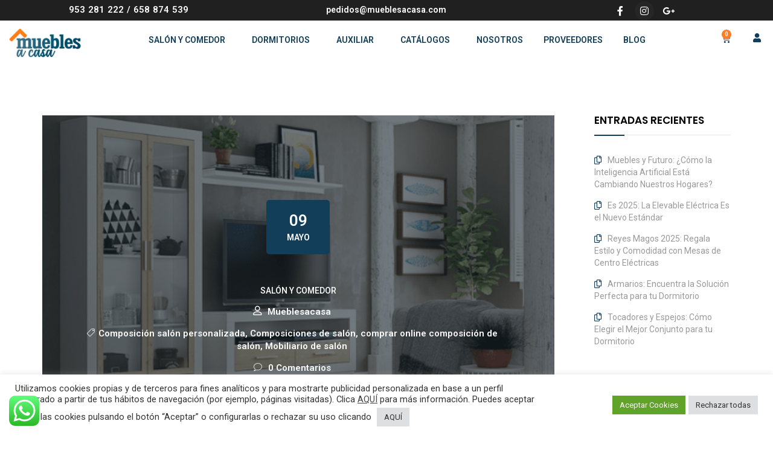

--- FILE ---
content_type: text/html; charset=UTF-8
request_url: https://mueblesacasa.com/consejos-escoger-composicion-de-salon-perfecta/
body_size: 38660
content:
<!DOCTYPE html>
<html lang="es">
<head>
	<meta charset="UTF-8">
	<link rel="profile" href="//gmpg.org/xfn/11" />
	<meta name="viewport" content="width=device-width, initial-scale=1" >   	
 <meta name="facebook-domain-verification" content="9r9vcyvsb4ccxi836zxb72g08a1kzs" />
	<meta name='robots' content='index, follow, max-image-preview:large, max-snippet:-1, max-video-preview:-1' />
	<style>img:is([sizes="auto" i], [sizes^="auto," i]) { contain-intrinsic-size: 3000px 1500px }</style>
	
	<!-- This site is optimized with the Yoast SEO plugin v24.2 - https://yoast.com/wordpress/plugins/seo/ -->
	<title>Consejos para escoger la composición de salón perfecta - Muebles A Casa</title>
	<meta name="description" content="Comprar online muebles para el salón. En Muebles a casa encontrarás la mejor composición de salón para tu hogar. ¡Encuéntrala!" />
	<link rel="canonical" href="https://mueblesacasa.com/consejos-escoger-composicion-de-salon-perfecta/" />
	<meta property="og:locale" content="es_ES" />
	<meta property="og:type" content="article" />
	<meta property="og:title" content="Consejos para escoger la composición de salón perfecta - Muebles A Casa" />
	<meta property="og:description" content="Comprar online muebles para el salón. En Muebles a casa encontrarás la mejor composición de salón para tu hogar. ¡Encuéntrala!" />
	<meta property="og:url" content="https://mueblesacasa.com/consejos-escoger-composicion-de-salon-perfecta/" />
	<meta property="og:site_name" content="Muebles A Casa" />
	<meta property="article:published_time" content="2023-05-09T06:00:00+00:00" />
	<meta property="article:modified_time" content="2023-12-22T09:34:17+00:00" />
	<meta property="og:image" content="https://mueblesacasa.com/wp-content/uploads/2023/05/mueblesacasa-composiciones-para-salon.png" />
	<meta property="og:image:width" content="800" />
	<meta property="og:image:height" content="355" />
	<meta property="og:image:type" content="image/png" />
	<meta name="author" content="Mueblesacasa" />
	<meta name="twitter:card" content="summary_large_image" />
	<meta name="twitter:label1" content="Escrito por" />
	<meta name="twitter:data1" content="Mueblesacasa" />
	<meta name="twitter:label2" content="Tiempo de lectura" />
	<meta name="twitter:data2" content="3 minutos" />
	<script type="application/ld+json" class="yoast-schema-graph">{"@context":"https://schema.org","@graph":[{"@type":"Article","@id":"https://mueblesacasa.com/consejos-escoger-composicion-de-salon-perfecta/#article","isPartOf":{"@id":"https://mueblesacasa.com/consejos-escoger-composicion-de-salon-perfecta/"},"author":{"name":"Mueblesacasa","@id":"https://mueblesacasa.com/#/schema/person/2b659f06e22e09432cde83433aadf5c4"},"headline":"Consejos para escoger la composición de salón perfecta","datePublished":"2023-05-09T06:00:00+00:00","dateModified":"2023-12-22T09:34:17+00:00","mainEntityOfPage":{"@id":"https://mueblesacasa.com/consejos-escoger-composicion-de-salon-perfecta/"},"wordCount":579,"publisher":{"@id":"https://mueblesacasa.com/#organization"},"image":{"@id":"https://mueblesacasa.com/consejos-escoger-composicion-de-salon-perfecta/#primaryimage"},"thumbnailUrl":"https://mueblesacasa.com/wp-content/uploads/2023/05/mueblesacasa-composiciones-para-salon.png","keywords":["Composición salón personalizada","Composiciones de salón","comprar online composición de salón","Mobiliario de salón"],"articleSection":["Salón y comedor"],"inLanguage":"es"},{"@type":"WebPage","@id":"https://mueblesacasa.com/consejos-escoger-composicion-de-salon-perfecta/","url":"https://mueblesacasa.com/consejos-escoger-composicion-de-salon-perfecta/","name":"Consejos para escoger la composición de salón perfecta - Muebles A Casa","isPartOf":{"@id":"https://mueblesacasa.com/#website"},"primaryImageOfPage":{"@id":"https://mueblesacasa.com/consejos-escoger-composicion-de-salon-perfecta/#primaryimage"},"image":{"@id":"https://mueblesacasa.com/consejos-escoger-composicion-de-salon-perfecta/#primaryimage"},"thumbnailUrl":"https://mueblesacasa.com/wp-content/uploads/2023/05/mueblesacasa-composiciones-para-salon.png","datePublished":"2023-05-09T06:00:00+00:00","dateModified":"2023-12-22T09:34:17+00:00","description":"Comprar online muebles para el salón. En Muebles a casa encontrarás la mejor composición de salón para tu hogar. ¡Encuéntrala!","breadcrumb":{"@id":"https://mueblesacasa.com/consejos-escoger-composicion-de-salon-perfecta/#breadcrumb"},"inLanguage":"es","potentialAction":[{"@type":"ReadAction","target":["https://mueblesacasa.com/consejos-escoger-composicion-de-salon-perfecta/"]}]},{"@type":"ImageObject","inLanguage":"es","@id":"https://mueblesacasa.com/consejos-escoger-composicion-de-salon-perfecta/#primaryimage","url":"https://mueblesacasa.com/wp-content/uploads/2023/05/mueblesacasa-composiciones-para-salon.png","contentUrl":"https://mueblesacasa.com/wp-content/uploads/2023/05/mueblesacasa-composiciones-para-salon.png","width":800,"height":355,"caption":"composiciones-para-salon"},{"@type":"BreadcrumbList","@id":"https://mueblesacasa.com/consejos-escoger-composicion-de-salon-perfecta/#breadcrumb","itemListElement":[{"@type":"ListItem","position":1,"name":"Portada","item":"https://mueblesacasa.com/"},{"@type":"ListItem","position":2,"name":"Consejos para escoger la composición de salón perfecta"}]},{"@type":"WebSite","@id":"https://mueblesacasa.com/#website","url":"https://mueblesacasa.com/","name":"Muebles A Casa","description":"Su tienda online de muebles de confianza","publisher":{"@id":"https://mueblesacasa.com/#organization"},"potentialAction":[{"@type":"SearchAction","target":{"@type":"EntryPoint","urlTemplate":"https://mueblesacasa.com/?s={search_term_string}"},"query-input":{"@type":"PropertyValueSpecification","valueRequired":true,"valueName":"search_term_string"}}],"inLanguage":"es"},{"@type":"Organization","@id":"https://mueblesacasa.com/#organization","name":"Muebles A Casa","url":"https://mueblesacasa.com/","logo":{"@type":"ImageObject","inLanguage":"es","@id":"https://mueblesacasa.com/#/schema/logo/image/","url":"https://mueblesacasa.com/wp-content/uploads/2021/06/logo1.png","contentUrl":"https://mueblesacasa.com/wp-content/uploads/2021/06/logo1.png","width":1920,"height":968,"caption":"Muebles A Casa"},"image":{"@id":"https://mueblesacasa.com/#/schema/logo/image/"}},{"@type":"Person","@id":"https://mueblesacasa.com/#/schema/person/2b659f06e22e09432cde83433aadf5c4","name":"Mueblesacasa","image":{"@type":"ImageObject","inLanguage":"es","@id":"https://mueblesacasa.com/#/schema/person/image/","url":"https://secure.gravatar.com/avatar/2f7f7f0c4fa181ece77a316b05913be4?s=96&d=mm&r=g","contentUrl":"https://secure.gravatar.com/avatar/2f7f7f0c4fa181ece77a316b05913be4?s=96&d=mm&r=g","caption":"Mueblesacasa"},"url":"https://mueblesacasa.com/author/mueblesacasa/"}]}</script>
	<!-- / Yoast SEO plugin. -->


<link rel='dns-prefetch' href='//www.googletagmanager.com' />
<link rel='dns-prefetch' href='//fonts.googleapis.com' />
<link rel='dns-prefetch' href='//use.fontawesome.com' />
<link rel='preconnect' href='https://fonts.gstatic.com' crossorigin />
<link rel="alternate" type="application/rss+xml" title="Muebles A Casa &raquo; Feed" href="https://mueblesacasa.com/feed/" />
<link rel="alternate" type="application/rss+xml" title="Muebles A Casa &raquo; Feed de los comentarios" href="https://mueblesacasa.com/comments/feed/" />
<link rel="alternate" type="application/rss+xml" title="Muebles A Casa &raquo; Comentario Consejos para escoger la composición de salón perfecta del feed" href="https://mueblesacasa.com/consejos-escoger-composicion-de-salon-perfecta/feed/" />
<script>
window._wpemojiSettings = {"baseUrl":"https:\/\/s.w.org\/images\/core\/emoji\/15.0.3\/72x72\/","ext":".png","svgUrl":"https:\/\/s.w.org\/images\/core\/emoji\/15.0.3\/svg\/","svgExt":".svg","source":{"concatemoji":"https:\/\/mueblesacasa.com\/wp-includes\/js\/wp-emoji-release.min.js?ver=6.7.4"}};
/*! This file is auto-generated */
!function(i,n){var o,s,e;function c(e){try{var t={supportTests:e,timestamp:(new Date).valueOf()};sessionStorage.setItem(o,JSON.stringify(t))}catch(e){}}function p(e,t,n){e.clearRect(0,0,e.canvas.width,e.canvas.height),e.fillText(t,0,0);var t=new Uint32Array(e.getImageData(0,0,e.canvas.width,e.canvas.height).data),r=(e.clearRect(0,0,e.canvas.width,e.canvas.height),e.fillText(n,0,0),new Uint32Array(e.getImageData(0,0,e.canvas.width,e.canvas.height).data));return t.every(function(e,t){return e===r[t]})}function u(e,t,n){switch(t){case"flag":return n(e,"\ud83c\udff3\ufe0f\u200d\u26a7\ufe0f","\ud83c\udff3\ufe0f\u200b\u26a7\ufe0f")?!1:!n(e,"\ud83c\uddfa\ud83c\uddf3","\ud83c\uddfa\u200b\ud83c\uddf3")&&!n(e,"\ud83c\udff4\udb40\udc67\udb40\udc62\udb40\udc65\udb40\udc6e\udb40\udc67\udb40\udc7f","\ud83c\udff4\u200b\udb40\udc67\u200b\udb40\udc62\u200b\udb40\udc65\u200b\udb40\udc6e\u200b\udb40\udc67\u200b\udb40\udc7f");case"emoji":return!n(e,"\ud83d\udc26\u200d\u2b1b","\ud83d\udc26\u200b\u2b1b")}return!1}function f(e,t,n){var r="undefined"!=typeof WorkerGlobalScope&&self instanceof WorkerGlobalScope?new OffscreenCanvas(300,150):i.createElement("canvas"),a=r.getContext("2d",{willReadFrequently:!0}),o=(a.textBaseline="top",a.font="600 32px Arial",{});return e.forEach(function(e){o[e]=t(a,e,n)}),o}function t(e){var t=i.createElement("script");t.src=e,t.defer=!0,i.head.appendChild(t)}"undefined"!=typeof Promise&&(o="wpEmojiSettingsSupports",s=["flag","emoji"],n.supports={everything:!0,everythingExceptFlag:!0},e=new Promise(function(e){i.addEventListener("DOMContentLoaded",e,{once:!0})}),new Promise(function(t){var n=function(){try{var e=JSON.parse(sessionStorage.getItem(o));if("object"==typeof e&&"number"==typeof e.timestamp&&(new Date).valueOf()<e.timestamp+604800&&"object"==typeof e.supportTests)return e.supportTests}catch(e){}return null}();if(!n){if("undefined"!=typeof Worker&&"undefined"!=typeof OffscreenCanvas&&"undefined"!=typeof URL&&URL.createObjectURL&&"undefined"!=typeof Blob)try{var e="postMessage("+f.toString()+"("+[JSON.stringify(s),u.toString(),p.toString()].join(",")+"));",r=new Blob([e],{type:"text/javascript"}),a=new Worker(URL.createObjectURL(r),{name:"wpTestEmojiSupports"});return void(a.onmessage=function(e){c(n=e.data),a.terminate(),t(n)})}catch(e){}c(n=f(s,u,p))}t(n)}).then(function(e){for(var t in e)n.supports[t]=e[t],n.supports.everything=n.supports.everything&&n.supports[t],"flag"!==t&&(n.supports.everythingExceptFlag=n.supports.everythingExceptFlag&&n.supports[t]);n.supports.everythingExceptFlag=n.supports.everythingExceptFlag&&!n.supports.flag,n.DOMReady=!1,n.readyCallback=function(){n.DOMReady=!0}}).then(function(){return e}).then(function(){var e;n.supports.everything||(n.readyCallback(),(e=n.source||{}).concatemoji?t(e.concatemoji):e.wpemoji&&e.twemoji&&(t(e.twemoji),t(e.wpemoji)))}))}((window,document),window._wpemojiSettings);
</script>
<link rel='stylesheet' id='ht_ctc_main_css-css' href='https://mueblesacasa.com/wp-content/plugins/click-to-chat-for-whatsapp/new/inc/assets/css/main.css?ver=4.15' media='all' />
<link rel='stylesheet' id='bim-parent-style-css' href='https://mueblesacasa.com/wp-content/themes/bim/style.css?ver=6.7.4' media='all' />
<link rel='stylesheet' id='bim-child-style-css' href='https://mueblesacasa.com/wp-content/themes/bim-child/style.css?ver=6.7.4' media='all' />
<style id='wp-emoji-styles-inline-css'>

	img.wp-smiley, img.emoji {
		display: inline !important;
		border: none !important;
		box-shadow: none !important;
		height: 1em !important;
		width: 1em !important;
		margin: 0 0.07em !important;
		vertical-align: -0.1em !important;
		background: none !important;
		padding: 0 !important;
	}
</style>
<link rel='stylesheet' id='wp-block-library-css' href='https://mueblesacasa.com/wp-includes/css/dist/block-library/style.min.css?ver=6.7.4' media='all' />
<style id='pdfemb-pdf-embedder-viewer-style-inline-css'>
.wp-block-pdfemb-pdf-embedder-viewer{max-width:none}

</style>
<style id='filebird-block-filebird-gallery-style-inline-css'>
ul.filebird-block-filebird-gallery{margin:auto!important;padding:0!important;width:100%}ul.filebird-block-filebird-gallery.layout-grid{display:grid;grid-gap:20px;align-items:stretch;grid-template-columns:repeat(var(--columns),1fr);justify-items:stretch}ul.filebird-block-filebird-gallery.layout-grid li img{border:1px solid #ccc;box-shadow:2px 2px 6px 0 rgba(0,0,0,.3);height:100%;max-width:100%;-o-object-fit:cover;object-fit:cover;width:100%}ul.filebird-block-filebird-gallery.layout-masonry{-moz-column-count:var(--columns);-moz-column-gap:var(--space);column-gap:var(--space);-moz-column-width:var(--min-width);columns:var(--min-width) var(--columns);display:block;overflow:auto}ul.filebird-block-filebird-gallery.layout-masonry li{margin-bottom:var(--space)}ul.filebird-block-filebird-gallery li{list-style:none}ul.filebird-block-filebird-gallery li figure{height:100%;margin:0;padding:0;position:relative;width:100%}ul.filebird-block-filebird-gallery li figure figcaption{background:linear-gradient(0deg,rgba(0,0,0,.7),rgba(0,0,0,.3) 70%,transparent);bottom:0;box-sizing:border-box;color:#fff;font-size:.8em;margin:0;max-height:100%;overflow:auto;padding:3em .77em .7em;position:absolute;text-align:center;width:100%;z-index:2}ul.filebird-block-filebird-gallery li figure figcaption a{color:inherit}

</style>
<style id='classic-theme-styles-inline-css'>
/*! This file is auto-generated */
.wp-block-button__link{color:#fff;background-color:#32373c;border-radius:9999px;box-shadow:none;text-decoration:none;padding:calc(.667em + 2px) calc(1.333em + 2px);font-size:1.125em}.wp-block-file__button{background:#32373c;color:#fff;text-decoration:none}
</style>
<style id='global-styles-inline-css'>
:root{--wp--preset--aspect-ratio--square: 1;--wp--preset--aspect-ratio--4-3: 4/3;--wp--preset--aspect-ratio--3-4: 3/4;--wp--preset--aspect-ratio--3-2: 3/2;--wp--preset--aspect-ratio--2-3: 2/3;--wp--preset--aspect-ratio--16-9: 16/9;--wp--preset--aspect-ratio--9-16: 9/16;--wp--preset--color--black: #000000;--wp--preset--color--cyan-bluish-gray: #abb8c3;--wp--preset--color--white: #ffffff;--wp--preset--color--pale-pink: #f78da7;--wp--preset--color--vivid-red: #cf2e2e;--wp--preset--color--luminous-vivid-orange: #ff6900;--wp--preset--color--luminous-vivid-amber: #fcb900;--wp--preset--color--light-green-cyan: #7bdcb5;--wp--preset--color--vivid-green-cyan: #00d084;--wp--preset--color--pale-cyan-blue: #8ed1fc;--wp--preset--color--vivid-cyan-blue: #0693e3;--wp--preset--color--vivid-purple: #9b51e0;--wp--preset--gradient--vivid-cyan-blue-to-vivid-purple: linear-gradient(135deg,rgba(6,147,227,1) 0%,rgb(155,81,224) 100%);--wp--preset--gradient--light-green-cyan-to-vivid-green-cyan: linear-gradient(135deg,rgb(122,220,180) 0%,rgb(0,208,130) 100%);--wp--preset--gradient--luminous-vivid-amber-to-luminous-vivid-orange: linear-gradient(135deg,rgba(252,185,0,1) 0%,rgba(255,105,0,1) 100%);--wp--preset--gradient--luminous-vivid-orange-to-vivid-red: linear-gradient(135deg,rgba(255,105,0,1) 0%,rgb(207,46,46) 100%);--wp--preset--gradient--very-light-gray-to-cyan-bluish-gray: linear-gradient(135deg,rgb(238,238,238) 0%,rgb(169,184,195) 100%);--wp--preset--gradient--cool-to-warm-spectrum: linear-gradient(135deg,rgb(74,234,220) 0%,rgb(151,120,209) 20%,rgb(207,42,186) 40%,rgb(238,44,130) 60%,rgb(251,105,98) 80%,rgb(254,248,76) 100%);--wp--preset--gradient--blush-light-purple: linear-gradient(135deg,rgb(255,206,236) 0%,rgb(152,150,240) 100%);--wp--preset--gradient--blush-bordeaux: linear-gradient(135deg,rgb(254,205,165) 0%,rgb(254,45,45) 50%,rgb(107,0,62) 100%);--wp--preset--gradient--luminous-dusk: linear-gradient(135deg,rgb(255,203,112) 0%,rgb(199,81,192) 50%,rgb(65,88,208) 100%);--wp--preset--gradient--pale-ocean: linear-gradient(135deg,rgb(255,245,203) 0%,rgb(182,227,212) 50%,rgb(51,167,181) 100%);--wp--preset--gradient--electric-grass: linear-gradient(135deg,rgb(202,248,128) 0%,rgb(113,206,126) 100%);--wp--preset--gradient--midnight: linear-gradient(135deg,rgb(2,3,129) 0%,rgb(40,116,252) 100%);--wp--preset--font-size--small: 13px;--wp--preset--font-size--medium: 20px;--wp--preset--font-size--large: 36px;--wp--preset--font-size--x-large: 42px;--wp--preset--font-family--inter: "Inter", sans-serif;--wp--preset--font-family--cardo: Cardo;--wp--preset--spacing--20: 0.44rem;--wp--preset--spacing--30: 0.67rem;--wp--preset--spacing--40: 1rem;--wp--preset--spacing--50: 1.5rem;--wp--preset--spacing--60: 2.25rem;--wp--preset--spacing--70: 3.38rem;--wp--preset--spacing--80: 5.06rem;--wp--preset--shadow--natural: 6px 6px 9px rgba(0, 0, 0, 0.2);--wp--preset--shadow--deep: 12px 12px 50px rgba(0, 0, 0, 0.4);--wp--preset--shadow--sharp: 6px 6px 0px rgba(0, 0, 0, 0.2);--wp--preset--shadow--outlined: 6px 6px 0px -3px rgba(255, 255, 255, 1), 6px 6px rgba(0, 0, 0, 1);--wp--preset--shadow--crisp: 6px 6px 0px rgba(0, 0, 0, 1);}:where(.is-layout-flex){gap: 0.5em;}:where(.is-layout-grid){gap: 0.5em;}body .is-layout-flex{display: flex;}.is-layout-flex{flex-wrap: wrap;align-items: center;}.is-layout-flex > :is(*, div){margin: 0;}body .is-layout-grid{display: grid;}.is-layout-grid > :is(*, div){margin: 0;}:where(.wp-block-columns.is-layout-flex){gap: 2em;}:where(.wp-block-columns.is-layout-grid){gap: 2em;}:where(.wp-block-post-template.is-layout-flex){gap: 1.25em;}:where(.wp-block-post-template.is-layout-grid){gap: 1.25em;}.has-black-color{color: var(--wp--preset--color--black) !important;}.has-cyan-bluish-gray-color{color: var(--wp--preset--color--cyan-bluish-gray) !important;}.has-white-color{color: var(--wp--preset--color--white) !important;}.has-pale-pink-color{color: var(--wp--preset--color--pale-pink) !important;}.has-vivid-red-color{color: var(--wp--preset--color--vivid-red) !important;}.has-luminous-vivid-orange-color{color: var(--wp--preset--color--luminous-vivid-orange) !important;}.has-luminous-vivid-amber-color{color: var(--wp--preset--color--luminous-vivid-amber) !important;}.has-light-green-cyan-color{color: var(--wp--preset--color--light-green-cyan) !important;}.has-vivid-green-cyan-color{color: var(--wp--preset--color--vivid-green-cyan) !important;}.has-pale-cyan-blue-color{color: var(--wp--preset--color--pale-cyan-blue) !important;}.has-vivid-cyan-blue-color{color: var(--wp--preset--color--vivid-cyan-blue) !important;}.has-vivid-purple-color{color: var(--wp--preset--color--vivid-purple) !important;}.has-black-background-color{background-color: var(--wp--preset--color--black) !important;}.has-cyan-bluish-gray-background-color{background-color: var(--wp--preset--color--cyan-bluish-gray) !important;}.has-white-background-color{background-color: var(--wp--preset--color--white) !important;}.has-pale-pink-background-color{background-color: var(--wp--preset--color--pale-pink) !important;}.has-vivid-red-background-color{background-color: var(--wp--preset--color--vivid-red) !important;}.has-luminous-vivid-orange-background-color{background-color: var(--wp--preset--color--luminous-vivid-orange) !important;}.has-luminous-vivid-amber-background-color{background-color: var(--wp--preset--color--luminous-vivid-amber) !important;}.has-light-green-cyan-background-color{background-color: var(--wp--preset--color--light-green-cyan) !important;}.has-vivid-green-cyan-background-color{background-color: var(--wp--preset--color--vivid-green-cyan) !important;}.has-pale-cyan-blue-background-color{background-color: var(--wp--preset--color--pale-cyan-blue) !important;}.has-vivid-cyan-blue-background-color{background-color: var(--wp--preset--color--vivid-cyan-blue) !important;}.has-vivid-purple-background-color{background-color: var(--wp--preset--color--vivid-purple) !important;}.has-black-border-color{border-color: var(--wp--preset--color--black) !important;}.has-cyan-bluish-gray-border-color{border-color: var(--wp--preset--color--cyan-bluish-gray) !important;}.has-white-border-color{border-color: var(--wp--preset--color--white) !important;}.has-pale-pink-border-color{border-color: var(--wp--preset--color--pale-pink) !important;}.has-vivid-red-border-color{border-color: var(--wp--preset--color--vivid-red) !important;}.has-luminous-vivid-orange-border-color{border-color: var(--wp--preset--color--luminous-vivid-orange) !important;}.has-luminous-vivid-amber-border-color{border-color: var(--wp--preset--color--luminous-vivid-amber) !important;}.has-light-green-cyan-border-color{border-color: var(--wp--preset--color--light-green-cyan) !important;}.has-vivid-green-cyan-border-color{border-color: var(--wp--preset--color--vivid-green-cyan) !important;}.has-pale-cyan-blue-border-color{border-color: var(--wp--preset--color--pale-cyan-blue) !important;}.has-vivid-cyan-blue-border-color{border-color: var(--wp--preset--color--vivid-cyan-blue) !important;}.has-vivid-purple-border-color{border-color: var(--wp--preset--color--vivid-purple) !important;}.has-vivid-cyan-blue-to-vivid-purple-gradient-background{background: var(--wp--preset--gradient--vivid-cyan-blue-to-vivid-purple) !important;}.has-light-green-cyan-to-vivid-green-cyan-gradient-background{background: var(--wp--preset--gradient--light-green-cyan-to-vivid-green-cyan) !important;}.has-luminous-vivid-amber-to-luminous-vivid-orange-gradient-background{background: var(--wp--preset--gradient--luminous-vivid-amber-to-luminous-vivid-orange) !important;}.has-luminous-vivid-orange-to-vivid-red-gradient-background{background: var(--wp--preset--gradient--luminous-vivid-orange-to-vivid-red) !important;}.has-very-light-gray-to-cyan-bluish-gray-gradient-background{background: var(--wp--preset--gradient--very-light-gray-to-cyan-bluish-gray) !important;}.has-cool-to-warm-spectrum-gradient-background{background: var(--wp--preset--gradient--cool-to-warm-spectrum) !important;}.has-blush-light-purple-gradient-background{background: var(--wp--preset--gradient--blush-light-purple) !important;}.has-blush-bordeaux-gradient-background{background: var(--wp--preset--gradient--blush-bordeaux) !important;}.has-luminous-dusk-gradient-background{background: var(--wp--preset--gradient--luminous-dusk) !important;}.has-pale-ocean-gradient-background{background: var(--wp--preset--gradient--pale-ocean) !important;}.has-electric-grass-gradient-background{background: var(--wp--preset--gradient--electric-grass) !important;}.has-midnight-gradient-background{background: var(--wp--preset--gradient--midnight) !important;}.has-small-font-size{font-size: var(--wp--preset--font-size--small) !important;}.has-medium-font-size{font-size: var(--wp--preset--font-size--medium) !important;}.has-large-font-size{font-size: var(--wp--preset--font-size--large) !important;}.has-x-large-font-size{font-size: var(--wp--preset--font-size--x-large) !important;}
:where(.wp-block-post-template.is-layout-flex){gap: 1.25em;}:where(.wp-block-post-template.is-layout-grid){gap: 1.25em;}
:where(.wp-block-columns.is-layout-flex){gap: 2em;}:where(.wp-block-columns.is-layout-grid){gap: 2em;}
:root :where(.wp-block-pullquote){font-size: 1.5em;line-height: 1.6;}
</style>
<link rel='stylesheet' id='contact-form-7-css' href='https://mueblesacasa.com/wp-content/plugins/contact-form-7/includes/css/styles.css?ver=6.0.2' media='all' />
<link rel='stylesheet' id='cookie-law-info-css' href='https://mueblesacasa.com/wp-content/plugins/cookie-law-info/legacy/public/css/cookie-law-info-public.css?ver=3.2.8' media='all' />
<link rel='stylesheet' id='cookie-law-info-gdpr-css' href='https://mueblesacasa.com/wp-content/plugins/cookie-law-info/legacy/public/css/cookie-law-info-gdpr.css?ver=3.2.8' media='all' />
<link rel='stylesheet' id='rs-plugin-settings-css' href='https://mueblesacasa.com/wp-content/plugins/revslider/public/assets/css/rs6.css?ver=6.4.11' media='all' />
<style id='rs-plugin-settings-inline-css'>
#rs-demo-id {}
</style>
<link rel='stylesheet' id='woocommerce-layout-css' href='https://mueblesacasa.com/wp-content/plugins/woocommerce/assets/css/woocommerce-layout.css?ver=9.5.2' media='all' />
<link rel='stylesheet' id='woocommerce-smallscreen-css' href='https://mueblesacasa.com/wp-content/plugins/woocommerce/assets/css/woocommerce-smallscreen.css?ver=9.5.2' media='only screen and (max-width: 768px)' />
<link rel='stylesheet' id='woocommerce-general-css' href='https://mueblesacasa.com/wp-content/plugins/woocommerce/assets/css/woocommerce.css?ver=9.5.2' media='all' />
<style id='woocommerce-inline-inline-css'>
.woocommerce form .form-row .required { visibility: visible; }
</style>
<link rel='stylesheet' id='gateway-css' href='https://mueblesacasa.com/wp-content/plugins/woocommerce-paypal-payments/modules/ppcp-button/assets/css/gateway.css?ver=2.9.6' media='all' />
<link rel='stylesheet' id='yith_ywraq_frontend-css' href='https://mueblesacasa.com/wp-content/plugins/yith-woocommerce-request-a-quote/assets/css/frontend.css?ver=2.37.0' media='all' />
<style id='yith_ywraq_frontend-inline-css'>
.woocommerce .add-request-quote-button.button, .woocommerce .add-request-quote-button-addons.button, .yith-wceop-ywraq-button-wrapper .add-request-quote-button.button, .yith-wceop-ywraq-button-wrapper .add-request-quote-button-addons.button{
    background-color: #0066b4!important;
    color: #ffffff!important;
}
.woocommerce .add-request-quote-button.button:hover,  .woocommerce .add-request-quote-button-addons.button:hover,.yith-wceop-ywraq-button-wrapper .add-request-quote-button.button:hover,  .yith-wceop-ywraq-button-wrapper .add-request-quote-button-addons.button:hover{
    background-color: #044a80!important;
    color: #ffffff!important;
}


</style>
<link rel='stylesheet' id='dgwt-wcas-style-css' href='https://mueblesacasa.com/wp-content/plugins/ajax-search-for-woocommerce/assets/css/style.min.css?ver=1.30.0' media='all' />
<link rel='stylesheet' id='bim-fonts-css' href='//fonts.googleapis.com/css?family=Roboto%3A300%2C400%2C400i%2C500%2C600%2C600i%2C700%2C700i%2C800%2C800i%2C900%7CPoppins%3A300%2C400%2C500%2C600%2C700%2C800%2C900&#038;ver=1.0.0' media='all' />
<link rel='stylesheet' id='bootstrap-css' href='https://mueblesacasa.com/wp-content/themes/bim/css/bootstrap.min.css?ver=1' media='all' />
<link rel='stylesheet' id='font-awesome-css' href='https://mueblesacasa.com/wp-content/plugins/elementor/assets/lib/font-awesome/css/font-awesome.min.css?ver=4.7.0' media='all' />
<style id='font-awesome-inline-css'>
[data-font="FontAwesome"]:before {font-family: 'FontAwesome' !important;content: attr(data-icon) !important;speak: none !important;font-weight: normal !important;font-variant: normal !important;text-transform: none !important;line-height: 1 !important;font-style: normal !important;-webkit-font-smoothing: antialiased !important;-moz-osx-font-smoothing: grayscale !important;}
</style>
<link rel='stylesheet' id='icon-font-css' href='https://mueblesacasa.com/wp-content/themes/bim/css/icon-font.min.css?ver=1' media='all' />
<link rel='stylesheet' id='magnific-popup-css' href='https://mueblesacasa.com/wp-content/themes/bim/css/magnific-popup.css?ver=1' media='all' />
<link rel='stylesheet' id='animate-css' href='https://mueblesacasa.com/wp-content/themes/bim/css/animate.css?ver=1' media='all' />
<link rel='stylesheet' id='magic-css' href='https://mueblesacasa.com/wp-content/themes/bim/css/magic.css?ver=1' media='all' />
<link rel='stylesheet' id='slick-css' href='https://mueblesacasa.com/wp-content/themes/bim/css/slick.css?ver=1' media='all' />
<link rel='stylesheet' id='jquery-fatnav-css' href='https://mueblesacasa.com/wp-content/themes/bim/css/jquery.fatNav.css?ver=1' media='all' />
<link rel='stylesheet' id='animate-headline-css' href='https://mueblesacasa.com/wp-content/themes/bim/css/animate.headline.css?ver=1' media='all' />
<link rel='stylesheet' id='splitting-css' href='https://mueblesacasa.com/wp-content/themes/bim/css/splitting.css?ver=1' media='all' />
<link rel='stylesheet' id='splitting-cells-css' href='https://mueblesacasa.com/wp-content/themes/bim/css/splitting-cells.css?ver=1' media='all' />
<link rel='stylesheet' id='bim-style-css' href='https://mueblesacasa.com/wp-content/themes/bim-child/style.css?ver=1.0.0' media='all' />
<style id='bim-style-inline-css'>

		.load-circle{border-top-color: #133E59;}
		

		.cart-contents-count,.tagcloud a:hover,.to-top,.to-top:hover,.to-top::after,.blog-link-img,.portfolio-type-three .port-inner:hover .dbox-relative a span,.dsc-footer-style-3 h3:after,.btn-nav-top a,.post-style-3 .entry-header .post-date,.widget-border,.share-box a:hover,.tags-bottom a:hover,h2.comments-title:after,.comment-reply-link:hover,.form-submit #submit,.title-related-post:after,.navigation > li > a:before,.img-box-slider .slick-dots li button:before,.dsc-footer-style-3 .mc4wp-form-fields input[type=submit],.team-3 .team-info .team-sicon li a:hover,.to-top::before,.custom-absolute-menu .is-sticky .navigation > li > a:before,.cursor-inner,.cursor-inner.cursor-hover,.woocommerce .button:hover,.woocommerce div.product form.cart .button,.woocommerce span.onsale,.widget_categories ul li.cat-item a:hover + span,.other-portfolio .port-box,.center-box-slider .slider-line
		{background-color:#133E59;}

		.dsc-heading-style1 h5, a:hover, .content-title span,.table-content h3 > span,.white-header .header-icon li.current-menu-parent> a,.white-header .navigation li.current-menu-parent> a,.white-header .menu-wrapper .menu ul li.current-menu-parent> a,.white-header .header-icon li.current_page_item> a,.white-header .navigation li.current_page_item> a,.white-header .menu-wrapper .menu ul li.current_page_item> a , .custom-absolute-menu .is-sticky .navigation li.current-menu-item a,.custom-absolute-menu .is-sticky .menu-wrapper .menu ul li.current-menu-item a, .custom-absolute-menu .is-sticky .navigation li a:hover,.custom-absolute-menu .is-sticky .menu-wrapper .menu ul li a:hover, .custom-absolute-menu .navigation .sub-menu li a:hover,.custom-absolute-menu .menu-wrapper .menu ul.sub-menu li a:hover,.white-header  .navigation li a:hover,.white-header .menu-wrapper .navigation li ul li.current_page_item > a,.menu-wrapper .navigation li ul li.current_page_item > a, .menu-wrapper .menu ul li ul li.current_page_item > a ,.white-header .menu-wrapper .menu ul li ul li.current_page_item > a, .white-header .menu-wrapper .navigation li ul li a:hover,.menu-wrapper .navigation li ul li a:hover, .menu-wrapper .menu ul li ul li a:hover ,.white-header .menu-wrapper .menu ul li ul li a:hover, .header-icon li a:hover, .btn-nav-top a:hover,.slider-btn:hover,.feature-1:hover .bim-icon,.feature-2 .bim-icon,.feature-2:hover .bim-icon,.feature-3 .bim-icon,.feature-3:hover .bim-icon,.port-filter a.active,.port-filter a:hover,.portfolio-2 .port-inner:hover .dbox-relative h3 a:hover,.portfolio-2 .port-inner .port-dbox a span:hover,.portfolio-type-three .dbox-relative p,.team-1 p,.testimonial .rating-icon,.wpcf7-submit ,.dark-page .wpcf7-submit,.content-btn,.color-bg .wpcf7-submit,span.your-email:before, span.your-name:before, span.your-message:before, .comment-form-email:before,span.cell-phone:before,span.subject:before,.footer a,.post-meta a,.post-meta li,.blog-post-list a:hover h3,.blog-2 .content-btn,a .entry-title:hover,.related-cat i,h3.related-title:hover,#searchform::after,.tagcloud a:hover,.abtw-soc a:hover,.form-submit #submit:hover,.dsc-btn-style3:hover  .elementor-button,.dsc-btn-style-4,code,.widget.widget_recent_comments > ul > li:before,.widget ul li a:before,.post-detail > li i,.blog-content .blog-post p a,.imgpagi-box p,.img-pagination a:hover .img-pagi .lnr,.img-box-slider h3 a:hover,.img-box-slider .slick-dots li.slick-active button:before,.team-sicon li a,.blog-post-list.blog-style-1 .blog-col-inner .excerpt-box .post-meta a,.blog-post-list.blog-style-1 .blog-col-inner .excerpt-box a:hover h3,.blog-post-list.blog-style-1 .blog-col-inner .excerpt-box .content-btn:hover,.blog-post-list.blog-style-1 .blog-col-inner .excerpt-box .post-meta li,.custom-absolute-menu .menu-wrapper .menu ul.sub-menu li.current-menu-item a,.team-3 .team-info .team-sicon li a,.team-3 .team-info p,.feature-1 .bim-icon,.woocommerce-info a,.woocommerce table td.product-remove a:hover,.woocommerce div.product p.price,.woocommerce div.product span.price,.woocommerce ul.products li.product .price,.woocommerce .woocommerce-tabs ul.tabs li.active a,.woocommerce .woocommerce-tabs .woocommerce-Tabs-panel .woocommerce-Reviews #comments .woocommerce-Reviews-title span,.woocommerce .woocommerce-tabs .woocommerce-Tabs-panel .woocommerce-Reviews #comments .commentlist .comment .comment_container .comment-text .star-rating,.woocommerce-account .woocommerce .woocommerce-MyAccount-content a,.woocommerce-account .woocommerce .woocommerce-MyAccount-navigation ul li a:hover,.woocommerce-Reviews .commentlist .review .comment_container .comment-text .meta .woocommerce-review__dash,.woocommerce .woocommerce-tabs ul.tabs li a:hover,.woocommerce nav.woocommerce-pagination ul li a, .woocommerce nav.woocommerce-pagination ul li span,.woocommerce div.product form.cart .group_table td.woocommerce-grouped-product-list-item__label label a,.widget.widget_recent_entries ul li a:before, blockquote::before,.post-detail > li a:hover
		{color:#133E59;}

		.searchform::after
		{color:#133E59 !important;}

		.to-top,.content-title:after,::selection,::-moz-selection,.to-top::before,.to-top::after,.box-small-icon:hover .bim-icon,.navigation>li>a:before,.menu-wrapper>.menu>ul>li>a:before,.custom-absolute-menu .is-sticky .navigation>li>a:before,.menu-wrapper>.menu>ul>li>a:before,.btn-nav-top a,.search-icon-header #searchform::after,.slider-line,.left-box-slider .slider-line,.center-box-slider .slider-line,.feature-4 .bim-icon,.other-portfolio .port-box,.portfolio-type-three .port-inner:hover .dbox-relative a span,.team-2 .port-box,.content-btn:hover,.wpcf7-submit:hover,.dsc-footer-style-2 .mc4wp-form-fields input[type=submit]:hover,.dsc-footer-style-3 h3:after,.dsc-footer-style-3 .mc4wp-form-fields input[type=submit], .blog-link-img .bl-icon, .blog-link-img,.blog-gallery a i,.img-pagi,.widget-border,.ab-bordering,.abtw-soc a,.form-submit #submit,.dsc-btn-style3,.dsc-btn-style-4:hover,.tagcloud a:hover,.to-top,.portfolio-type-three .port-inner:hover .dbox-relative a span
		{background:#133E59;}

			:selection,:-moz-selection
		{background:#133E59 !important;}
		
		.p-table a ,.blog-slider .slide-nav:hover,.work-content .slide-nav:hover,.tagcloud a:hover
		{color:#fff;}

		.dsc-btn-style3
		{background-color:#fff;}
		
		blockquote,.box-small-icon:hover .bim-icon,.cell-left-border,.cell-right-border,.menu-wrapper ul li ul,.btn-nav-top a,.btn-nav-top a:hover,.feature-4 .bim-icon,.portfolio-2 .port-inner .port-dbox a span:hover,.portfolio-type-three .port-inner:hover .dbox-relative a span,.portfolio-type-three .port-inner:hover .dbox-relative h3,.team-sicon li a:hover,.team-1 .team-info,form input:focus,form textarea:focus,.comment-respond form input:focus, .comment-respond form textarea:focus,.wpcf7-submit ,.dark-page .wpcf7-submit,.content-btn,.wpcf7-submit:hover,.error-title,.blog-2 .content-btn i,#related_posts .related-inner:hover,.tagcloud a:hover,.form-submit #submit,.form-submit #submit:hover,.dsc-btn-style3:hover,.dsc-btn-style-4,.dsc-btn-style-4:hover,.wp-block-coblocks-click-to-tweet,.related-inner,.work-process .item .box-img .bg-img,.blog-post-list.blog-style-1 .blog-col-inner .excerpt-box .content-btn:hover,.team-3 .team-info .team-sicon li a,.team-3 .team-info,.feature-1 .bim-icon,.feature-1:hover .bim-icon,.cursor-outer,.woocommerce .button:hover,.woocommerce .woocommerce-tabs ul.tabs li a:hover,.woocommerce .woocommerce-tabs ul.tabs li.active a
		{border-color:#133E59;}
		
a:hover{color:#FF7D28;}
a{color:#999999;}
h1, h2, h3, h4, h5, h6{color:#000000;} 
body{color:#666666;}
.footer{background-color:#202020;}
.custom-absolute-menu{border-color: #A3A297;}

		.cart-contents-count,.tagcloud a:hover,.to-top,.to-top:hover,.to-top::after,.blog-link-img,.portfolio-type-three .port-inner:hover .dbox-relative a span,.dsc-footer-style-3 h3:after,.btn-nav-top a,.post-style-3 .entry-header .post-date,.widget-border,.share-box a:hover,.tags-bottom a:hover,h2.comments-title:after,.comment-reply-link:hover,.form-submit #submit,.title-related-post:after,.navigation > li > a:before,.img-box-slider .slick-dots li button:before,.dsc-footer-style-3 .mc4wp-form-fields input[type=submit],.team-3 .team-info .team-sicon li a:hover,.to-top::before,.custom-absolute-menu .is-sticky .navigation > li > a:before,.cursor-inner,.cursor-inner.cursor-hover,.woocommerce .button:hover,.woocommerce div.product form.cart .button,.woocommerce span.onsale,.widget_categories ul li.cat-item a:hover + span,.other-portfolio .port-box,.center-box-slider .slider-line
		{background-color:#133E59;}

		.dsc-heading-style1 h5, a:hover, .content-title span,.table-content h3 > span,.white-header .header-icon li.current-menu-parent> a,.white-header .navigation li.current-menu-parent> a,.white-header .menu-wrapper .menu ul li.current-menu-parent> a,.white-header .header-icon li.current_page_item> a,.white-header .navigation li.current_page_item> a,.white-header .menu-wrapper .menu ul li.current_page_item> a , .custom-absolute-menu .is-sticky .navigation li.current-menu-item a,.custom-absolute-menu .is-sticky .menu-wrapper .menu ul li.current-menu-item a, .custom-absolute-menu .is-sticky .navigation li a:hover,.custom-absolute-menu .is-sticky .menu-wrapper .menu ul li a:hover, .custom-absolute-menu .navigation .sub-menu li a:hover,.custom-absolute-menu .menu-wrapper .menu ul.sub-menu li a:hover,.white-header  .navigation li a:hover,.white-header .menu-wrapper .navigation li ul li.current_page_item > a,.menu-wrapper .navigation li ul li.current_page_item > a, .menu-wrapper .menu ul li ul li.current_page_item > a ,.white-header .menu-wrapper .menu ul li ul li.current_page_item > a, .white-header .menu-wrapper .navigation li ul li a:hover,.menu-wrapper .navigation li ul li a:hover, .menu-wrapper .menu ul li ul li a:hover ,.white-header .menu-wrapper .menu ul li ul li a:hover, .header-icon li a:hover, .btn-nav-top a:hover,.slider-btn:hover,.feature-1:hover .bim-icon,.feature-2 .bim-icon,.feature-2:hover .bim-icon,.feature-3 .bim-icon,.feature-3:hover .bim-icon,.port-filter a.active,.port-filter a:hover,.portfolio-2 .port-inner:hover .dbox-relative h3 a:hover,.portfolio-2 .port-inner .port-dbox a span:hover,.portfolio-type-three .dbox-relative p,.team-1 p,.testimonial .rating-icon,.wpcf7-submit ,.dark-page .wpcf7-submit,.content-btn,.color-bg .wpcf7-submit,span.your-email:before, span.your-name:before, span.your-message:before, .comment-form-email:before,span.cell-phone:before,span.subject:before,.footer a,.post-meta a,.post-meta li,.blog-post-list a:hover h3,.blog-2 .content-btn,a .entry-title:hover,.related-cat i,h3.related-title:hover,#searchform::after,.tagcloud a:hover,.abtw-soc a:hover,.form-submit #submit:hover,.dsc-btn-style3:hover  .elementor-button,.dsc-btn-style-4,code,.widget.widget_recent_comments > ul > li:before,.widget ul li a:before,.post-detail > li i,.blog-content .blog-post p a,.imgpagi-box p,.img-pagination a:hover .img-pagi .lnr,.img-box-slider h3 a:hover,.img-box-slider .slick-dots li.slick-active button:before,.team-sicon li a,.blog-post-list.blog-style-1 .blog-col-inner .excerpt-box .post-meta a,.blog-post-list.blog-style-1 .blog-col-inner .excerpt-box a:hover h3,.blog-post-list.blog-style-1 .blog-col-inner .excerpt-box .content-btn:hover,.blog-post-list.blog-style-1 .blog-col-inner .excerpt-box .post-meta li,.custom-absolute-menu .menu-wrapper .menu ul.sub-menu li.current-menu-item a,.team-3 .team-info .team-sicon li a,.team-3 .team-info p,.feature-1 .bim-icon,.woocommerce-info a,.woocommerce table td.product-remove a:hover,.woocommerce div.product p.price,.woocommerce div.product span.price,.woocommerce ul.products li.product .price,.woocommerce .woocommerce-tabs ul.tabs li.active a,.woocommerce .woocommerce-tabs .woocommerce-Tabs-panel .woocommerce-Reviews #comments .woocommerce-Reviews-title span,.woocommerce .woocommerce-tabs .woocommerce-Tabs-panel .woocommerce-Reviews #comments .commentlist .comment .comment_container .comment-text .star-rating,.woocommerce-account .woocommerce .woocommerce-MyAccount-content a,.woocommerce-account .woocommerce .woocommerce-MyAccount-navigation ul li a:hover,.woocommerce-Reviews .commentlist .review .comment_container .comment-text .meta .woocommerce-review__dash,.woocommerce .woocommerce-tabs ul.tabs li a:hover,.woocommerce nav.woocommerce-pagination ul li a, .woocommerce nav.woocommerce-pagination ul li span,.woocommerce div.product form.cart .group_table td.woocommerce-grouped-product-list-item__label label a,.widget.widget_recent_entries ul li a:before, blockquote::before,.post-detail > li a:hover
		{color:#133E59;}

		.searchform::after
		{color:#133E59 !important;}

		.to-top,.content-title:after,::selection,::-moz-selection,.to-top::before,.to-top::after,.box-small-icon:hover .bim-icon,.navigation>li>a:before,.menu-wrapper>.menu>ul>li>a:before,.custom-absolute-menu .is-sticky .navigation>li>a:before,.menu-wrapper>.menu>ul>li>a:before,.btn-nav-top a,.search-icon-header #searchform::after,.slider-line,.left-box-slider .slider-line,.center-box-slider .slider-line,.feature-4 .bim-icon,.other-portfolio .port-box,.portfolio-type-three .port-inner:hover .dbox-relative a span,.team-2 .port-box,.content-btn:hover,.wpcf7-submit:hover,.dsc-footer-style-2 .mc4wp-form-fields input[type=submit]:hover,.dsc-footer-style-3 h3:after,.dsc-footer-style-3 .mc4wp-form-fields input[type=submit], .blog-link-img .bl-icon, .blog-link-img,.blog-gallery a i,.img-pagi,.widget-border,.ab-bordering,.abtw-soc a,.form-submit #submit,.dsc-btn-style3,.dsc-btn-style-4:hover,.tagcloud a:hover,.to-top,.portfolio-type-three .port-inner:hover .dbox-relative a span
		{background:#133E59;}

			:selection,:-moz-selection
		{background:#133E59 !important;}
		
		.p-table a ,.blog-slider .slide-nav:hover,.work-content .slide-nav:hover,.tagcloud a:hover
		{color:#fff;}

		.dsc-btn-style3
		{background-color:#fff;}
		
		blockquote,.box-small-icon:hover .bim-icon,.cell-left-border,.cell-right-border,.menu-wrapper ul li ul,.btn-nav-top a,.btn-nav-top a:hover,.feature-4 .bim-icon,.portfolio-2 .port-inner .port-dbox a span:hover,.portfolio-type-three .port-inner:hover .dbox-relative a span,.portfolio-type-three .port-inner:hover .dbox-relative h3,.team-sicon li a:hover,.team-1 .team-info,form input:focus,form textarea:focus,.comment-respond form input:focus, .comment-respond form textarea:focus,.wpcf7-submit ,.dark-page .wpcf7-submit,.content-btn,.wpcf7-submit:hover,.error-title,.blog-2 .content-btn i,#related_posts .related-inner:hover,.tagcloud a:hover,.form-submit #submit,.form-submit #submit:hover,.dsc-btn-style3:hover,.dsc-btn-style-4,.dsc-btn-style-4:hover,.wp-block-coblocks-click-to-tweet,.related-inner,.work-process .item .box-img .bg-img,.blog-post-list.blog-style-1 .blog-col-inner .excerpt-box .content-btn:hover,.team-3 .team-info .team-sicon li a,.team-3 .team-info,.feature-1 .bim-icon,.feature-1:hover .bim-icon,.cursor-outer,.woocommerce .button:hover,.woocommerce .woocommerce-tabs ul.tabs li a:hover,.woocommerce .woocommerce-tabs ul.tabs li.active a
		{border-color:#133E59;}
		
a:hover{color:#FF7D28;}
a{color:#999999;}
h1, h2, h3, h4, h5, h6{color:#000000;} 
body{color:#666666;}
.footer{background-color:#202020;}
.custom-absolute-menu{border-color: #A3A297;}
</style>
<style id='akismet-widget-style-inline-css'>

			.a-stats {
				--akismet-color-mid-green: #357b49;
				--akismet-color-white: #fff;
				--akismet-color-light-grey: #f6f7f7;

				max-width: 350px;
				width: auto;
			}

			.a-stats * {
				all: unset;
				box-sizing: border-box;
			}

			.a-stats strong {
				font-weight: 600;
			}

			.a-stats a.a-stats__link,
			.a-stats a.a-stats__link:visited,
			.a-stats a.a-stats__link:active {
				background: var(--akismet-color-mid-green);
				border: none;
				box-shadow: none;
				border-radius: 8px;
				color: var(--akismet-color-white);
				cursor: pointer;
				display: block;
				font-family: -apple-system, BlinkMacSystemFont, 'Segoe UI', 'Roboto', 'Oxygen-Sans', 'Ubuntu', 'Cantarell', 'Helvetica Neue', sans-serif;
				font-weight: 500;
				padding: 12px;
				text-align: center;
				text-decoration: none;
				transition: all 0.2s ease;
			}

			/* Extra specificity to deal with TwentyTwentyOne focus style */
			.widget .a-stats a.a-stats__link:focus {
				background: var(--akismet-color-mid-green);
				color: var(--akismet-color-white);
				text-decoration: none;
			}

			.a-stats a.a-stats__link:hover {
				filter: brightness(110%);
				box-shadow: 0 4px 12px rgba(0, 0, 0, 0.06), 0 0 2px rgba(0, 0, 0, 0.16);
			}

			.a-stats .count {
				color: var(--akismet-color-white);
				display: block;
				font-size: 1.5em;
				line-height: 1.4;
				padding: 0 13px;
				white-space: nowrap;
			}
		
</style>
<link rel='stylesheet' id='tawcvs-frontend-css' href='https://mueblesacasa.com/wp-content/plugins/variation-swatches-for-woocommerce/assets/css/frontend.css?ver=2.2.3' media='all' />
<link rel='stylesheet' id='font-awesome-official-css' href='https://use.fontawesome.com/releases/v5.15.3/css/all.css' media='all' integrity="sha384-SZXxX4whJ79/gErwcOYf+zWLeJdY/qpuqC4cAa9rOGUstPomtqpuNWT9wdPEn2fk" crossorigin="anonymous" />
<link rel='stylesheet' id='yith_wapo_front-css' href='https://mueblesacasa.com/wp-content/plugins/yith-woocommerce-product-add-ons/assets/css/front.css?ver=4.16.1' media='all' />
<style id='yith_wapo_front-inline-css'>
:root{--yith-wapo-required-option-color:#AF2323;--yith-wapo-checkbox-style:50%;--yith-wapo-color-swatch-style:2px;--yith-wapo-label-font-size:14px;--yith-wapo-description-font-size:14px;--yith-wapo-color-swatch-size:40px;--yith-wapo-block-padding:10px 0px 10px 0px ;--yith-wapo-block-background-color:#ffffff;--yith-wapo-accent-color-color:rgb(18,91,115);--yith-wapo-form-border-color-color:#7a7a7a;--yith-wapo-price-box-colors-text:#474747;--yith-wapo-price-box-colors-background:#ffffff;--yith-wapo-uploads-file-colors-background:#f3f3f3;--yith-wapo-uploads-file-colors-border:#c4c4c4;--yith-wapo-tooltip-colors-text:#ffffff;--yith-wapo-tooltip-colors-background:#03bfac;}
</style>
<link rel='stylesheet' id='dashicons-css' href='https://mueblesacasa.com/wp-includes/css/dashicons.min.css?ver=6.7.4' media='all' />
<style id='dashicons-inline-css'>
[data-font="Dashicons"]:before {font-family: 'Dashicons' !important;content: attr(data-icon) !important;speak: none !important;font-weight: normal !important;font-variant: normal !important;text-transform: none !important;line-height: 1 !important;font-style: normal !important;-webkit-font-smoothing: antialiased !important;-moz-osx-font-smoothing: grayscale !important;}
</style>
<link rel='stylesheet' id='yith-plugin-fw-icon-font-css' href='https://mueblesacasa.com/wp-content/plugins/yith-woocommerce-product-add-ons/plugin-fw/assets/css/yith-icon.css?ver=4.7.2' media='all' />
<link rel="preload" as="style" href="https://fonts.googleapis.com/css?family=Roboto%7CPoppins&#038;display=swap&#038;ver=1736432186" /><link rel="stylesheet" href="https://fonts.googleapis.com/css?family=Roboto%7CPoppins&#038;display=swap&#038;ver=1736432186" media="print" onload="this.media='all'"><noscript><link rel="stylesheet" href="https://fonts.googleapis.com/css?family=Roboto%7CPoppins&#038;display=swap&#038;ver=1736432186" /></noscript><link rel='stylesheet' id='font-awesome-official-v4shim-css' href='https://use.fontawesome.com/releases/v5.15.3/css/v4-shims.css' media='all' integrity="sha384-C2B+KlPW+WkR0Ld9loR1x3cXp7asA0iGVodhCoJ4hwrWm/d9qKS59BGisq+2Y0/D" crossorigin="anonymous" />
<style id='font-awesome-official-v4shim-inline-css'>
@font-face {
font-family: "FontAwesome";
font-display: block;
src: url("https://use.fontawesome.com/releases/v5.15.3/webfonts/fa-brands-400.eot"),
		url("https://use.fontawesome.com/releases/v5.15.3/webfonts/fa-brands-400.eot?#iefix") format("embedded-opentype"),
		url("https://use.fontawesome.com/releases/v5.15.3/webfonts/fa-brands-400.woff2") format("woff2"),
		url("https://use.fontawesome.com/releases/v5.15.3/webfonts/fa-brands-400.woff") format("woff"),
		url("https://use.fontawesome.com/releases/v5.15.3/webfonts/fa-brands-400.ttf") format("truetype"),
		url("https://use.fontawesome.com/releases/v5.15.3/webfonts/fa-brands-400.svg#fontawesome") format("svg");
}

@font-face {
font-family: "FontAwesome";
font-display: block;
src: url("https://use.fontawesome.com/releases/v5.15.3/webfonts/fa-solid-900.eot"),
		url("https://use.fontawesome.com/releases/v5.15.3/webfonts/fa-solid-900.eot?#iefix") format("embedded-opentype"),
		url("https://use.fontawesome.com/releases/v5.15.3/webfonts/fa-solid-900.woff2") format("woff2"),
		url("https://use.fontawesome.com/releases/v5.15.3/webfonts/fa-solid-900.woff") format("woff"),
		url("https://use.fontawesome.com/releases/v5.15.3/webfonts/fa-solid-900.ttf") format("truetype"),
		url("https://use.fontawesome.com/releases/v5.15.3/webfonts/fa-solid-900.svg#fontawesome") format("svg");
}

@font-face {
font-family: "FontAwesome";
font-display: block;
src: url("https://use.fontawesome.com/releases/v5.15.3/webfonts/fa-regular-400.eot"),
		url("https://use.fontawesome.com/releases/v5.15.3/webfonts/fa-regular-400.eot?#iefix") format("embedded-opentype"),
		url("https://use.fontawesome.com/releases/v5.15.3/webfonts/fa-regular-400.woff2") format("woff2"),
		url("https://use.fontawesome.com/releases/v5.15.3/webfonts/fa-regular-400.woff") format("woff"),
		url("https://use.fontawesome.com/releases/v5.15.3/webfonts/fa-regular-400.ttf") format("truetype"),
		url("https://use.fontawesome.com/releases/v5.15.3/webfonts/fa-regular-400.svg#fontawesome") format("svg");
unicode-range: U+F004-F005,U+F007,U+F017,U+F022,U+F024,U+F02E,U+F03E,U+F044,U+F057-F059,U+F06E,U+F070,U+F075,U+F07B-F07C,U+F080,U+F086,U+F089,U+F094,U+F09D,U+F0A0,U+F0A4-F0A7,U+F0C5,U+F0C7-F0C8,U+F0E0,U+F0EB,U+F0F3,U+F0F8,U+F0FE,U+F111,U+F118-F11A,U+F11C,U+F133,U+F144,U+F146,U+F14A,U+F14D-F14E,U+F150-F152,U+F15B-F15C,U+F164-F165,U+F185-F186,U+F191-F192,U+F1AD,U+F1C1-F1C9,U+F1CD,U+F1D8,U+F1E3,U+F1EA,U+F1F6,U+F1F9,U+F20A,U+F247-F249,U+F24D,U+F254-F25B,U+F25D,U+F267,U+F271-F274,U+F279,U+F28B,U+F28D,U+F2B5-F2B6,U+F2B9,U+F2BB,U+F2BD,U+F2C1-F2C2,U+F2D0,U+F2D2,U+F2DC,U+F2ED,U+F328,U+F358-F35B,U+F3A5,U+F3D1,U+F410,U+F4AD;
}
</style>
<script type="text/template" id="tmpl-variation-template">
	<div class="woocommerce-variation-description">{{{ data.variation.variation_description }}}</div>
	<div class="woocommerce-variation-price">{{{ data.variation.price_html }}}</div>
	<div class="woocommerce-variation-availability">{{{ data.variation.availability_html }}}</div>
</script>
<script type="text/template" id="tmpl-unavailable-variation-template">
	<p role="alert">Lo siento, este producto no está disponible. Por favor, elige otra combinación.</p>
</script>
<script id="woocommerce-google-analytics-integration-gtag-js-after">
/* Google Analytics for WooCommerce (gtag.js) */
					window.dataLayer = window.dataLayer || [];
					function gtag(){dataLayer.push(arguments);}
					// Set up default consent state.
					for ( const mode of [{"analytics_storage":"denied","ad_storage":"denied","ad_user_data":"denied","ad_personalization":"denied","region":["AT","BE","BG","HR","CY","CZ","DK","EE","FI","FR","DE","GR","HU","IS","IE","IT","LV","LI","LT","LU","MT","NL","NO","PL","PT","RO","SK","SI","ES","SE","GB","CH"]}] || [] ) {
						gtag( "consent", "default", { "wait_for_update": 500, ...mode } );
					}
					gtag("js", new Date());
					gtag("set", "developer_id.dOGY3NW", true);
					gtag("config", "G-7XJ3NMX474", {"track_404":true,"allow_google_signals":true,"logged_in":false,"linker":{"domains":[],"allow_incoming":false},"custom_map":{"dimension1":"logged_in"}});
</script>
<script src="https://mueblesacasa.com/wp-includes/js/jquery/jquery.min.js?ver=3.7.1" id="jquery-core-js"></script>
<script src="https://mueblesacasa.com/wp-includes/js/jquery/jquery-migrate.min.js?ver=3.4.1" id="jquery-migrate-js"></script>
<script id="cookie-law-info-js-extra">
var Cli_Data = {"nn_cookie_ids":["yith_ywraq_session_de3b6a36ac319da149c2d83a20b1a6bf","PHPSESSID","cookielawinfo-checkbox-advertisement","elementor","YSC","VISITOR_INFO1_LIVE","yt.innertube::nextId","yt.innertube::requests","CONSENT","wp_woocommerce_session_de3b6a36ac319da149c2d83a20b1a6bf"],"cookielist":[],"non_necessary_cookies":{"necessary":["PHPSESSID","elementor"],"analytics":["CONSENT"],"advertisement":["YSC","VISITOR_INFO1_LIVE","yt.innertube::nextId","yt.innertube::requests"],"others":["yith_ywraq_session_de3b6a36ac319da149c2d83a20b1a6bf","wp_woocommerce_session_de3b6a36ac319da149c2d83a20b1a6bf"]},"ccpaEnabled":"","ccpaRegionBased":"","ccpaBarEnabled":"","strictlyEnabled":["necessary","obligatoire"],"ccpaType":"gdpr","js_blocking":"1","custom_integration":"","triggerDomRefresh":"","secure_cookies":""};
var cli_cookiebar_settings = {"animate_speed_hide":"500","animate_speed_show":"500","background":"#FFF","border":"#b1a6a6c2","border_on":"","button_1_button_colour":"#61a229","button_1_button_hover":"#4e8221","button_1_link_colour":"#fff","button_1_as_button":"1","button_1_new_win":"","button_2_button_colour":"#333","button_2_button_hover":"#292929","button_2_link_colour":"#444","button_2_as_button":"","button_2_hidebar":"","button_3_button_colour":"#dedfe0","button_3_button_hover":"#b2b2b3","button_3_link_colour":"#333333","button_3_as_button":"1","button_3_new_win":"","button_4_button_colour":"#dedfe0","button_4_button_hover":"#b2b2b3","button_4_link_colour":"#333333","button_4_as_button":"1","button_7_button_colour":"#ea7f15","button_7_button_hover":"#bb6611","button_7_link_colour":"#fff","button_7_as_button":"1","button_7_new_win":"","font_family":"inherit","header_fix":"","notify_animate_hide":"1","notify_animate_show":"","notify_div_id":"#cookie-law-info-bar","notify_position_horizontal":"right","notify_position_vertical":"bottom","scroll_close":"","scroll_close_reload":"","accept_close_reload":"","reject_close_reload":"","showagain_tab":"","showagain_background":"#fff","showagain_border":"#000","showagain_div_id":"#cookie-law-info-again","showagain_x_position":"100px","text":"#333333","show_once_yn":"","show_once":"10000","logging_on":"","as_popup":"","popup_overlay":"1","bar_heading_text":"","cookie_bar_as":"banner","popup_showagain_position":"bottom-right","widget_position":"left"};
var log_object = {"ajax_url":"https:\/\/mueblesacasa.com\/wp-admin\/admin-ajax.php"};
</script>
<script src="https://mueblesacasa.com/wp-content/plugins/cookie-law-info/legacy/public/js/cookie-law-info-public.js?ver=3.2.8" id="cookie-law-info-js"></script>
<script src="https://mueblesacasa.com/wp-content/plugins/revslider/public/assets/js/rbtools.min.js?ver=6.4.8" id="tp-tools-js"></script>
<script src="https://mueblesacasa.com/wp-content/plugins/revslider/public/assets/js/rs6.min.js?ver=6.4.11" id="revmin-js"></script>
<script src="https://mueblesacasa.com/wp-content/plugins/woocommerce/assets/js/jquery-blockui/jquery.blockUI.min.js?ver=2.7.0-wc.9.5.2" id="jquery-blockui-js" data-wp-strategy="defer"></script>
<script id="wc-add-to-cart-js-extra">
var wc_add_to_cart_params = {"ajax_url":"\/wp-admin\/admin-ajax.php","wc_ajax_url":"\/?wc-ajax=%%endpoint%%","i18n_view_cart":"Ver carrito","cart_url":"https:\/\/mueblesacasa.com\/cart\/","is_cart":"","cart_redirect_after_add":"no"};
</script>
<script src="https://mueblesacasa.com/wp-content/plugins/woocommerce/assets/js/frontend/add-to-cart.min.js?ver=9.5.2" id="wc-add-to-cart-js" defer data-wp-strategy="defer"></script>
<script src="https://mueblesacasa.com/wp-content/plugins/woocommerce/assets/js/js-cookie/js.cookie.min.js?ver=2.1.4-wc.9.5.2" id="js-cookie-js" defer data-wp-strategy="defer"></script>
<script id="woocommerce-js-extra">
var woocommerce_params = {"ajax_url":"\/wp-admin\/admin-ajax.php","wc_ajax_url":"\/?wc-ajax=%%endpoint%%"};
</script>
<script src="https://mueblesacasa.com/wp-content/plugins/woocommerce/assets/js/frontend/woocommerce.min.js?ver=9.5.2" id="woocommerce-js" defer data-wp-strategy="defer"></script>
<script src="https://mueblesacasa.com/wp-content/themes/bim/js/modernizr.js?ver=6.7.4" id="modernizr-js"></script>
<script src="https://mueblesacasa.com/wp-includes/js/underscore.min.js?ver=1.13.7" id="underscore-js"></script>
<script id="wp-util-js-extra">
var _wpUtilSettings = {"ajax":{"url":"\/wp-admin\/admin-ajax.php"}};
</script>
<script src="https://mueblesacasa.com/wp-includes/js/wp-util.min.js?ver=6.7.4" id="wp-util-js"></script>

<!-- Fragmento de código de la etiqueta de Google (gtag.js) añadida por Site Kit -->

<!-- Fragmento de código de Google Analytics añadido por Site Kit -->
<script src="https://www.googletagmanager.com/gtag/js?id=G-7XJ3NMX474" id="google_gtagjs-js" async></script>
<script id="google_gtagjs-js-after">
window.dataLayer = window.dataLayer || [];function gtag(){dataLayer.push(arguments);}
gtag("set","linker",{"domains":["mueblesacasa.com"]});
gtag("js", new Date());
gtag("set", "developer_id.dZTNiMT", true);
gtag("config", "G-7XJ3NMX474");
</script>

<!-- Finalizar fragmento de código de la etiqueta de Google (gtags.js) añadida por Site Kit -->
<link rel="https://api.w.org/" href="https://mueblesacasa.com/wp-json/" /><link rel="alternate" title="JSON" type="application/json" href="https://mueblesacasa.com/wp-json/wp/v2/posts/13782" /><link rel="EditURI" type="application/rsd+xml" title="RSD" href="https://mueblesacasa.com/xmlrpc.php?rsd" />
<meta name="generator" content="WordPress 6.7.4" />
<meta name="generator" content="WooCommerce 9.5.2" />
<link rel='shortlink' href='https://mueblesacasa.com/?p=13782' />
<link rel="alternate" title="oEmbed (JSON)" type="application/json+oembed" href="https://mueblesacasa.com/wp-json/oembed/1.0/embed?url=https%3A%2F%2Fmueblesacasa.com%2Fconsejos-escoger-composicion-de-salon-perfecta%2F" />
<link rel="alternate" title="oEmbed (XML)" type="text/xml+oembed" href="https://mueblesacasa.com/wp-json/oembed/1.0/embed?url=https%3A%2F%2Fmueblesacasa.com%2Fconsejos-escoger-composicion-de-salon-perfecta%2F&#038;format=xml" />
<meta name="generator" content="Redux 4.5.4" /><!-- start Simple Custom CSS and JS -->
<script>
 

jQuery(document).ready(function( $ ){
	$('.cart_totals h2').text('Totales del carrito (21% de IVA incluído) ');
});
</script>
<!-- end Simple Custom CSS and JS -->
<!-- start Simple Custom CSS and JS -->
 

<!-- Google Tag Manager -->
<script>(function(w,d,s,l,i){w[l]=w[l]||[];w[l].push({'gtm.start':
new Date().getTime(),event:'gtm.js'});var f=d.getElementsByTagName(s)[0],
j=d.createElement(s),dl=l!='dataLayer'?'&l='+l:'';j.async=true;j.src=
'https://www.googletagmanager.com/gtm.js?id='+i+dl;f.parentNode.insertBefore(j,f);
})(window,document,'script','dataLayer','GTM-TT7LH7Q');</script>
<!-- End Google Tag Manager --><!-- end Simple Custom CSS and JS -->
<!-- start Simple Custom CSS and JS -->
<script>
 

jQuery(document).ready(function( $ ){
  	jQuery(".product_type_variable").html('Seleccionar Opciones');
  
});</script>
<!-- end Simple Custom CSS and JS -->
<meta name="generator" content="Site Kit by Google 1.142.0" />
<!-- This website runs the Product Feed PRO for WooCommerce by AdTribes.io plugin - version 13.4.0 -->
		<script>
			document.documentElement.className = document.documentElement.className.replace('no-js', 'js');
		</script>
				<style>
			.no-js img.lazyload {
				display: none;
			}

			figure.wp-block-image img.lazyloading {
				min-width: 150px;
			}

						.lazyload, .lazyloading {
				opacity: 0;
			}

			.lazyloaded {
				opacity: 1;
				transition: opacity 400ms;
				transition-delay: 0ms;
			}

					</style>
		<!-- This site is powered by WooCommerce Redsys Gateway Light v.6.2.2 - https://es.wordpress.org/plugins/woo-redsys-gateway-light/ -->		<style>
			.dgwt-wcas-ico-magnifier,.dgwt-wcas-ico-magnifier-handler{max-width:20px}.dgwt-wcas-search-wrapp{max-width:600px}		</style>
		<!-- Google site verification - Google for WooCommerce -->
<meta name="google-site-verification" content="TYKs9IJsd8kcPS3_8tgza7A3dnS1VY19GKVKvD9OhQY" />
<link rel="pingback" href="https://mueblesacasa.com/xmlrpc.php">	<noscript><style>.woocommerce-product-gallery{ opacity: 1 !important; }</style></noscript>
	<meta name="generator" content="Elementor 3.26.4; features: additional_custom_breakpoints; settings: css_print_method-external, google_font-enabled, font_display-auto">
<style>.recentcomments a{display:inline !important;padding:0 !important;margin:0 !important;}</style>			<script  type="text/javascript">
				!function(f,b,e,v,n,t,s){if(f.fbq)return;n=f.fbq=function(){n.callMethod?
					n.callMethod.apply(n,arguments):n.queue.push(arguments)};if(!f._fbq)f._fbq=n;
					n.push=n;n.loaded=!0;n.version='2.0';n.queue=[];t=b.createElement(e);t.async=!0;
					t.src=v;s=b.getElementsByTagName(e)[0];s.parentNode.insertBefore(t,s)}(window,
					document,'script','https://connect.facebook.net/en_US/fbevents.js');
			</script>
			<!-- WooCommerce Facebook Integration Begin -->
			<script  type="text/javascript">

				fbq('init', '454895299567996', {}, {
    "agent": "woocommerce-9.5.2-3.3.1"
});

				fbq( 'track', 'PageView', {
    "source": "woocommerce",
    "version": "9.5.2",
    "pluginVersion": "3.3.1"
} );

				document.addEventListener( 'DOMContentLoaded', function() {
					// Insert placeholder for events injected when a product is added to the cart through AJAX.
					document.body.insertAdjacentHTML( 'beforeend', '<div class=\"wc-facebook-pixel-event-placeholder\"></div>' );
				}, false );

			</script>
			<!-- WooCommerce Facebook Integration End -->
						<style>
				.e-con.e-parent:nth-of-type(n+4):not(.e-lazyloaded):not(.e-no-lazyload),
				.e-con.e-parent:nth-of-type(n+4):not(.e-lazyloaded):not(.e-no-lazyload) * {
					background-image: none !important;
				}
				@media screen and (max-height: 1024px) {
					.e-con.e-parent:nth-of-type(n+3):not(.e-lazyloaded):not(.e-no-lazyload),
					.e-con.e-parent:nth-of-type(n+3):not(.e-lazyloaded):not(.e-no-lazyload) * {
						background-image: none !important;
					}
				}
				@media screen and (max-height: 640px) {
					.e-con.e-parent:nth-of-type(n+2):not(.e-lazyloaded):not(.e-no-lazyload),
					.e-con.e-parent:nth-of-type(n+2):not(.e-lazyloaded):not(.e-no-lazyload) * {
						background-image: none !important;
					}
				}
			</style>
			<style id="custom-background-css">
body.custom-background { background-color: #ffffff; }
</style>
	<meta name="generator" content="Powered by Slider Revolution 6.4.11 - responsive, Mobile-Friendly Slider Plugin for WordPress with comfortable drag and drop interface." />
<style class='wp-fonts-local'>
@font-face{font-family:Inter;font-style:normal;font-weight:300 900;font-display:fallback;src:url('https://mueblesacasa.com/wp-content/plugins/woocommerce/assets/fonts/Inter-VariableFont_slnt,wght.woff2') format('woff2');font-stretch:normal;}
@font-face{font-family:Cardo;font-style:normal;font-weight:400;font-display:fallback;src:url('https://mueblesacasa.com/wp-content/plugins/woocommerce/assets/fonts/cardo_normal_400.woff2') format('woff2');}
</style>
<link rel="icon" href="https://mueblesacasa.com/wp-content/uploads/2021/06/cropped-logo1-32x32.png" sizes="32x32" />
<link rel="icon" href="https://mueblesacasa.com/wp-content/uploads/2021/06/cropped-logo1-192x192.png" sizes="192x192" />
<link rel="apple-touch-icon" href="https://mueblesacasa.com/wp-content/uploads/2021/06/cropped-logo1-180x180.png" />
<meta name="msapplication-TileImage" content="https://mueblesacasa.com/wp-content/uploads/2021/06/cropped-logo1-270x270.png" />
<script type="text/javascript">function setREVStartSize(e){
			//window.requestAnimationFrame(function() {				 
				window.RSIW = window.RSIW===undefined ? window.innerWidth : window.RSIW;	
				window.RSIH = window.RSIH===undefined ? window.innerHeight : window.RSIH;	
				try {								
					var pw = document.getElementById(e.c).parentNode.offsetWidth,
						newh;
					pw = pw===0 || isNaN(pw) ? window.RSIW : pw;
					e.tabw = e.tabw===undefined ? 0 : parseInt(e.tabw);
					e.thumbw = e.thumbw===undefined ? 0 : parseInt(e.thumbw);
					e.tabh = e.tabh===undefined ? 0 : parseInt(e.tabh);
					e.thumbh = e.thumbh===undefined ? 0 : parseInt(e.thumbh);
					e.tabhide = e.tabhide===undefined ? 0 : parseInt(e.tabhide);
					e.thumbhide = e.thumbhide===undefined ? 0 : parseInt(e.thumbhide);
					e.mh = e.mh===undefined || e.mh=="" || e.mh==="auto" ? 0 : parseInt(e.mh,0);		
					if(e.layout==="fullscreen" || e.l==="fullscreen") 						
						newh = Math.max(e.mh,window.RSIH);					
					else{					
						e.gw = Array.isArray(e.gw) ? e.gw : [e.gw];
						for (var i in e.rl) if (e.gw[i]===undefined || e.gw[i]===0) e.gw[i] = e.gw[i-1];					
						e.gh = e.el===undefined || e.el==="" || (Array.isArray(e.el) && e.el.length==0)? e.gh : e.el;
						e.gh = Array.isArray(e.gh) ? e.gh : [e.gh];
						for (var i in e.rl) if (e.gh[i]===undefined || e.gh[i]===0) e.gh[i] = e.gh[i-1];
											
						var nl = new Array(e.rl.length),
							ix = 0,						
							sl;					
						e.tabw = e.tabhide>=pw ? 0 : e.tabw;
						e.thumbw = e.thumbhide>=pw ? 0 : e.thumbw;
						e.tabh = e.tabhide>=pw ? 0 : e.tabh;
						e.thumbh = e.thumbhide>=pw ? 0 : e.thumbh;					
						for (var i in e.rl) nl[i] = e.rl[i]<window.RSIW ? 0 : e.rl[i];
						sl = nl[0];									
						for (var i in nl) if (sl>nl[i] && nl[i]>0) { sl = nl[i]; ix=i;}															
						var m = pw>(e.gw[ix]+e.tabw+e.thumbw) ? 1 : (pw-(e.tabw+e.thumbw)) / (e.gw[ix]);					
						newh =  (e.gh[ix] * m) + (e.tabh + e.thumbh);
					}				
					if(window.rs_init_css===undefined) window.rs_init_css = document.head.appendChild(document.createElement("style"));					
					document.getElementById(e.c).height = newh+"px";
					window.rs_init_css.innerHTML += "#"+e.c+"_wrapper { height: "+newh+"px }";				
				} catch(e){
					console.log("Failure at Presize of Slider:" + e)
				}					   
			//});
		  };</script>
		<style id="wp-custom-css">
			.entry-title{
	display:none;
}

.out-of-stock{
	display:none;
}
@media (max-width: 767.98px) { 
.logo1{
	height: 60px !important;
}
}

.sticky-active{
	background-color: #808080a1; 
}

.variations tbody tr .label {
	color:black;
}


/* Variaciones de Medidas y Sobre */

div[data-attribute_name="attribute_pa_medidas"] span {
	
	width: 40% !important;
	border-radius: 0px !important;
	
}


div[data-attribute_name="attribute_pa_medidas"] span .swatch__tooltip {
	
	width: 100% !important;
	
}

@media (max-width: 468px) {
	
div[data-attribute_name="attribute_pa_medidas"] span {
	
	width: 100% !important;
	border-radius: 0px !important;
	
}
}

div[data-attribute_name="attribute_pa_sobre"] span {
	
	width: 100% !important;
	border-radius: 0px !important;
	
}

#ship-to-different-address-checkbox{
	position: relative !important;
}



/* Ocultar SKU, categorías y etiquetas */
.woocommerce .summary .product_meta > span {
    display: none;
}

/* Estilos específicos para el botón "Añadir al carrito" deshabilitado */
.single_add_to_cart_button.button.alt.disabled.wc-variation-selection-needed {
    background-color: #eee !important; /* Fondo en gris claro */
    color: #FFFFFF !important; /* Texto en blanco */
    border: none !important;
    cursor: not-allowed !important;
    opacity: 0.7 !important; /* Visualmente deshabilitado */
}

/* Estilos para el botón cuando esté habilitado */
.single_add_to_cart_button.button.alt:not(.disabled) {
    background-color: #0C516B !important; /* Fondo en azul */
    color: #FFFFFF !important; /* Texto en blanco */
    border: none !important;
    cursor: pointer !important;
    opacity: 1 !important; /* Totalmente visible */
    transition: all 0.3s ease; /* Transición suave */
}

/* Efecto de hover para el botón habilitado */
.single_add_to_cart_button.button.alt:not(.disabled):hover {
    background-color: #0A3F56 !important; /* Cambia ligeramente el tono al hacer hover */
    transform: scale(1.05); /* Agranda el botón un 5% */
    box-shadow: 0px 4px 12px rgba(0, 0, 0, 0.2); /* Sombra para mayor efecto */
}

/* Ajuste adicional para el botón en la página del producto */
.woocommerce div.product form.cart .button {
    vertical-align: middle;
    float: left;
    padding: 14.5px 25px !important; /* Tamaño del botón */
    font-size: 16px !important; /* Tamaño de letra */
}



/* Solución final overflow versión movil */
html, body {
    overflow-x: hidden;
}



/* Ocualtar x inicio */
.close-black-block-offcanvas .fa-times {
    display: none !important;
}





  /*barra de desplazamiento mejorada */
::-webkit-scrollbar-thumb {
    width: 10px;
    background-color: #1b5f77;
		       border-radius: 10px; /* Más redondeado */
    
  }
  

  ::-webkit-scrollbar {
    width: 10px;
    background-color: #fff;

  }		</style>
		<style id="bim_theme_setting-dynamic-css" title="dynamic-css" class="redux-options-output">body{font-family:Roboto;}h1, h2, h3, h4, h5, h6{font-family:Poppins;}body{line-height:1.8empx;font-size:14px;}h4{line-height:20px;font-size:20px;}h5{line-height:18px;font-size:18px;}h6{line-height:17px;font-size:17px;}</style>
<script
	type="text/javascript"
	src="https://cdn.aplazame.com/aplazame.js?public_key=bb50d17383539096e7f16c25924081e3c336db10&amp;sandbox=false"
	async defer
></script>
 
</head>
	
	<!-- Global site tag (gtag.js) - Google Ads: AW-10845723671 -->
<script async src="https://www.googletagmanager.com/gtag/js?id=AW-10845723671"></script>
<script>
  window.dataLayer = window.dataLayer || [];
  function gtag(){dataLayer.push(arguments);}
  gtag('js', new Date());

  gtag('config', 'AW-10845723671');
</script>

	
<body class="post-template-default single single-post postid-13782 single-format-standard custom-background theme-bim woocommerce-no-js elementor-default elementor-kit-15">

		
											<nav class="bim-custom-header clearfix  ">
						<div data-elementor-type="wp-post" data-elementor-id="1106" class="elementor elementor-1106" data-elementor-post-type="header">
						<section class="elementor-section elementor-top-section elementor-element elementor-element-39bca7d elementor-section-full_width elementor-hidden-mobile elementor-section-height-default elementor-section-height-default" data-id="39bca7d" data-element_type="section" data-settings="{&quot;background_background&quot;:&quot;classic&quot;}">
						<div class="elementor-container elementor-column-gap-no">
					<div class="elementor-column elementor-col-33 elementor-top-column elementor-element elementor-element-5568a4d elementor-hidden-mobile" data-id="5568a4d" data-element_type="column">
			<div class="elementor-widget-wrap elementor-element-populated">
						<div class="elementor-element elementor-element-9e635df elementor-widget elementor-widget-heading" data-id="9e635df" data-element_type="widget" data-widget_type="heading.default">
				<div class="elementor-widget-container">
					<p class="elementor-heading-title elementor-size-small"><a href="tel:953281222">953 281 222</a> / <a href="tel:658874539">658 874 539</a> </p>				</div>
				</div>
					</div>
		</div>
				<div class="elementor-column elementor-col-33 elementor-top-column elementor-element elementor-element-e269fb1" data-id="e269fb1" data-element_type="column">
			<div class="elementor-widget-wrap elementor-element-populated">
						<div class="elementor-element elementor-element-6d28c9f elementor-hidden-mobile elementor-widget elementor-widget-heading" data-id="6d28c9f" data-element_type="widget" data-widget_type="heading.default">
				<div class="elementor-widget-container">
					<p class="elementor-heading-title elementor-size-default"><a href="mailto:pedidos@mueblesacasa.com">pedidos@mueblesacasa.com</a></p>				</div>
				</div>
					</div>
		</div>
				<div class="elementor-column elementor-col-33 elementor-top-column elementor-element elementor-element-737af18" data-id="737af18" data-element_type="column">
			<div class="elementor-widget-wrap elementor-element-populated">
						<div class="elementor-element elementor-element-5f0e7d6 elementor-shape-circle elementor-hidden-mobile elementor-grid-0 e-grid-align-center elementor-widget elementor-widget-social-icons" data-id="5f0e7d6" data-element_type="widget" data-widget_type="social-icons.default">
				<div class="elementor-widget-container">
							<div class="elementor-social-icons-wrapper elementor-grid">
							<span class="elementor-grid-item">
					<a class="elementor-icon elementor-social-icon elementor-social-icon-facebook-f elementor-repeater-item-a98982b" href="https://www.facebook.com/mueblesacasa" target="_blank">
						<span class="elementor-screen-only">Facebook-f</span>
						<i class="fab fa-facebook-f"></i>					</a>
				</span>
							<span class="elementor-grid-item">
					<a class="elementor-icon elementor-social-icon elementor-social-icon-instagram elementor-repeater-item-d533f84" href="https://www.instagram.com/muebles_a_casa/" target="_blank">
						<span class="elementor-screen-only">Instagram</span>
						<i class="fab fa-instagram"></i>					</a>
				</span>
							<span class="elementor-grid-item">
					<a class="elementor-icon elementor-social-icon elementor-social-icon-google-plus-g elementor-repeater-item-6954362" href="https://g.page/r/CWOCyJtFbxcWEAE" target="_blank">
						<span class="elementor-screen-only">Google-plus-g</span>
						<i class="fab fa-google-plus-g"></i>					</a>
				</span>
					</div>
						</div>
				</div>
					</div>
		</div>
					</div>
		</section>
				<section class="elementor-section elementor-top-section elementor-element elementor-element-cdd73f9 elementor-hidden-desktop elementor-hidden-tablet elementor-section-boxed elementor-section-height-default elementor-section-height-default" data-id="cdd73f9" data-element_type="section">
						<div class="elementor-container elementor-column-gap-default">
					<div class="elementor-column elementor-col-25 elementor-top-column elementor-element elementor-element-b05223b" data-id="b05223b" data-element_type="column">
			<div class="elementor-widget-wrap elementor-element-populated">
						<div class="elementor-element elementor-element-e95b27c elementor-widget elementor-widget-image" data-id="e95b27c" data-element_type="widget" data-widget_type="image.default">
				<div class="elementor-widget-container">
																<a href="https://mueblesacasa.com/">
							<img decoding="async" width="300" height="151" data-src="https://mueblesacasa.com/wp-content/uploads/2022/03/logo1-300x151.png" class="attachment-medium size-medium wp-image-8606 lazyload" alt="" src="[data-uri]" style="--smush-placeholder-width: 300px; --smush-placeholder-aspect-ratio: 300/151;" /><noscript><img decoding="async" width="300" height="151" data-src="https://mueblesacasa.com/wp-content/uploads/2022/03/logo1-300x151.png" class="attachment-medium size-medium wp-image-8606 lazyload" alt="" src="[data-uri]" style="--smush-placeholder-width: 300px; --smush-placeholder-aspect-ratio: 300/151;" /><noscript><img decoding="async" width="300" height="151" src="https://mueblesacasa.com/wp-content/uploads/2022/03/logo1-300x151.png" class="attachment-medium size-medium wp-image-8606" alt="" /></noscript></noscript>								</a>
															</div>
				</div>
					</div>
		</div>
				<div class="elementor-column elementor-col-25 elementor-top-column elementor-element elementor-element-bbd6ed8" data-id="bbd6ed8" data-element_type="column">
			<div class="elementor-widget-wrap elementor-element-populated">
						<div class="elementor-element elementor-element-d62dcdd elementor-nav-menu__align-center elementor-nav-menu--stretch elementor-nav-menu--dropdown-tablet elementor-nav-menu__text-align-aside elementor-nav-menu--toggle elementor-nav-menu--burger elementor-widget elementor-widget-nav-menu" data-id="d62dcdd" data-element_type="widget" data-settings="{&quot;full_width&quot;:&quot;stretch&quot;,&quot;submenu_icon&quot;:{&quot;value&quot;:&quot;&lt;i class=\&quot;\&quot;&gt;&lt;\/i&gt;&quot;,&quot;library&quot;:&quot;&quot;},&quot;layout&quot;:&quot;horizontal&quot;,&quot;toggle&quot;:&quot;burger&quot;}" data-widget_type="nav-menu.default">
				<div class="elementor-widget-container">
								<nav aria-label="Menú" class="elementor-nav-menu--main elementor-nav-menu__container elementor-nav-menu--layout-horizontal e--pointer-underline e--animation-fade">
				<ul id="menu-1-d62dcdd" class="elementor-nav-menu"><li class="menu-item menu-item-type-taxonomy menu-item-object-product_cat menu-item-has-children menu-item-4837"><a href="https://mueblesacasa.com/product-category/muebles-de-salon-y-comedor/" class="elementor-item">Salón y comedor</a>
<ul class="sub-menu elementor-nav-menu--dropdown">
	<li class="menu-item menu-item-type-post_type menu-item-object-page menu-item-9447"><a href="https://mueblesacasa.com/muebles-de-salon/" class="elementor-sub-item">Muebles de salón</a></li>
	<li class="menu-item menu-item-type-post_type menu-item-object-page menu-item-9237"><a href="https://mueblesacasa.com/mesas-de-comedor/" class="elementor-sub-item">Mesas de comedor</a></li>
	<li class="menu-item menu-item-type-post_type menu-item-object-page menu-item-9411"><a href="https://mueblesacasa.com/sillas-de-comedor/" class="elementor-sub-item">Sillas de comedor</a></li>
	<li class="menu-item menu-item-type-custom menu-item-object-custom menu-item-8021"><a href="https://mueblesacasa.com/product-category/salon-y-comedor/mesas-de-centro/" class="elementor-sub-item">Mesas de centro</a></li>
	<li class="menu-item menu-item-type-custom menu-item-object-custom menu-item-8019"><a href="https://mueblesacasa.com/product-category/salon-y-comedor/bajos-tv/" class="elementor-sub-item">Bajos TV</a></li>
	<li class="menu-item menu-item-type-taxonomy menu-item-object-product_cat menu-item-4838"><a href="https://mueblesacasa.com/product-category/muebles-de-salon-y-comedor/aparadores/" class="elementor-sub-item">Aparadores</a></li>
	<li class="menu-item menu-item-type-custom menu-item-object-custom menu-item-8022"><a href="https://mueblesacasa.com/product-category/salon-y-comedor/vitrinas/" class="elementor-sub-item">Vitrinas y vajilleros</a></li>
	<li class="menu-item menu-item-type-taxonomy menu-item-object-product_cat menu-item-4842"><a href="https://mueblesacasa.com/product-category/muebles-de-salon-y-comedor/tapiceria/" class="elementor-sub-item">Tapicería</a></li>
</ul>
</li>
<li class="menu-item menu-item-type-taxonomy menu-item-object-product_cat menu-item-has-children menu-item-4833"><a href="https://mueblesacasa.com/product-category/dormitorios/" class="elementor-item">Dormitorios</a>
<ul class="sub-menu elementor-nav-menu--dropdown">
	<li class="menu-item menu-item-type-taxonomy menu-item-object-product_cat menu-item-4835"><a href="https://mueblesacasa.com/product-category/dormitorios/dormitorios-de-matrimonio/" class="elementor-sub-item">Dormitorios de Matrimonio</a></li>
	<li class="menu-item menu-item-type-post_type menu-item-object-page menu-item-has-children menu-item-11369"><a href="https://mueblesacasa.com/dormitorios-juveniles/" class="elementor-sub-item">Dormitorios juveniles</a>
	<ul class="sub-menu elementor-nav-menu--dropdown">
		<li class="menu-item menu-item-type-post_type menu-item-object-page menu-item-11708"><a href="https://mueblesacasa.com/armarios-dormitorio-juvenil/" class="elementor-sub-item">Armarios juveniles</a></li>
		<li class="menu-item menu-item-type-custom menu-item-object-custom menu-item-11714"><a href="https://mueblesacasa.com/product-category/dormitorios/dormitorios-juveniles/compactos-y-camas-nido/" class="elementor-sub-item">Camas nido y compactos</a></li>
		<li class="menu-item menu-item-type-custom menu-item-object-custom menu-item-11538"><a href="https://mueblesacasa.com/camas-abatibles/" class="elementor-sub-item">Camas abatibles</a></li>
	</ul>
</li>
	<li class="menu-item menu-item-type-taxonomy menu-item-object-product_cat menu-item-4834"><a href="https://mueblesacasa.com/product-category/dormitorios/armarios-y-vestidores/" class="elementor-sub-item">Armarios y vestidores</a></li>
	<li class="menu-item menu-item-type-custom menu-item-object-custom menu-item-8023"><a href="https://mueblesacasa.com/product-category/dormitorios/tocadores-y-espejos/" class="elementor-sub-item">Tocadores y espejos</a></li>
	<li class="menu-item menu-item-type-taxonomy menu-item-object-product_cat menu-item-has-children menu-item-4828"><a href="https://mueblesacasa.com/product-category/descanso/" class="elementor-sub-item">Descanso</a>
	<ul class="sub-menu elementor-nav-menu--dropdown">
		<li class="menu-item menu-item-type-taxonomy menu-item-object-product_cat menu-item-4830"><a href="https://mueblesacasa.com/product-category/descanso/bases-tapizadas-y-somieres/" class="elementor-sub-item">Bases tapizadas y somieres</a></li>
		<li class="menu-item menu-item-type-taxonomy menu-item-object-product_cat menu-item-4831"><a href="https://mueblesacasa.com/product-category/descanso/canapes/" class="elementor-sub-item">Canapés</a></li>
		<li class="menu-item menu-item-type-taxonomy menu-item-object-product_cat menu-item-4832"><a href="https://mueblesacasa.com/product-category/descanso/colchones/" class="elementor-sub-item">Colchones</a></li>
	</ul>
</li>
</ul>
</li>
<li class="menu-item menu-item-type-taxonomy menu-item-object-product_cat menu-item-has-children menu-item-4824"><a href="https://mueblesacasa.com/product-category/muebles-auxiliares/" class="elementor-item">Auxiliar</a>
<ul class="sub-menu elementor-nav-menu--dropdown">
	<li class="menu-item menu-item-type-taxonomy menu-item-object-product_cat menu-item-4825"><a href="https://mueblesacasa.com/product-category/muebles-auxiliares/entraditas-y-recibidores/" class="elementor-sub-item">Entraditas y recibidores</a></li>
	<li class="menu-item menu-item-type-taxonomy menu-item-object-product_cat menu-item-4826"><a href="https://mueblesacasa.com/product-category/muebles-auxiliares/estanterias-y-librerias/" class="elementor-sub-item">Librerías y estanterías</a></li>
	<li class="menu-item menu-item-type-taxonomy menu-item-object-product_cat menu-item-4827"><a href="https://mueblesacasa.com/product-category/muebles-auxiliares/zapateros/" class="elementor-sub-item">Zapateros</a></li>
</ul>
</li>
<li class="menu-item menu-item-type-custom menu-item-object-custom menu-item-has-children menu-item-3336"><a href="#" class="elementor-item elementor-item-anchor">Catálogos</a>
<ul class="sub-menu elementor-nav-menu--dropdown">
	<li class="menu-item menu-item-type-post_type menu-item-object-page menu-item-4320"><a href="https://mueblesacasa.com/catalogos-salones/" class="elementor-sub-item">Catálogos Salones</a></li>
	<li class="menu-item menu-item-type-post_type menu-item-object-page menu-item-4321"><a href="https://mueblesacasa.com/catalogos-matrimonio/" class="elementor-sub-item">Catálogos Matrimonio</a></li>
	<li class="menu-item menu-item-type-post_type menu-item-object-page menu-item-4391"><a href="https://mueblesacasa.com/catalogos-auxiliares/" class="elementor-sub-item">Catálogos Auxiliares</a></li>
	<li class="menu-item menu-item-type-post_type menu-item-object-page menu-item-4390"><a href="https://mueblesacasa.com/catalogos-tapiceria/" class="elementor-sub-item">Catálogos Tapicería</a></li>
	<li class="menu-item menu-item-type-post_type menu-item-object-page menu-item-6594"><a href="https://mueblesacasa.com/catalogos-dormitorios-juveniles-e-infantiles/" class="elementor-sub-item">Catálogos dormitorios juveniles e infantiles</a></li>
</ul>
</li>
<li class="menu-item menu-item-type-post_type menu-item-object-page menu-item-3499"><a href="https://mueblesacasa.com/nosotros/" class="elementor-item">Nosotros</a></li>
<li class="menu-item menu-item-type-post_type menu-item-object-page menu-item-3441"><a href="https://mueblesacasa.com/proveedores/" class="elementor-item">Proveedores</a></li>
<li class="menu-item menu-item-type-post_type menu-item-object-page menu-item-13247"><a href="https://mueblesacasa.com/blog/" class="elementor-item">Blog</a></li>
</ul>			</nav>
					<div class="elementor-menu-toggle" role="button" tabindex="0" aria-label="Alternar menú" aria-expanded="false">
			<i aria-hidden="true" role="presentation" class="elementor-menu-toggle__icon--open eicon-menu-bar"></i><i aria-hidden="true" role="presentation" class="elementor-menu-toggle__icon--close eicon-close"></i>		</div>
					<nav class="elementor-nav-menu--dropdown elementor-nav-menu__container" aria-hidden="true">
				<ul id="menu-2-d62dcdd" class="elementor-nav-menu"><li class="menu-item menu-item-type-taxonomy menu-item-object-product_cat menu-item-has-children menu-item-4837"><a href="https://mueblesacasa.com/product-category/muebles-de-salon-y-comedor/" class="elementor-item" tabindex="-1">Salón y comedor</a>
<ul class="sub-menu elementor-nav-menu--dropdown">
	<li class="menu-item menu-item-type-post_type menu-item-object-page menu-item-9447"><a href="https://mueblesacasa.com/muebles-de-salon/" class="elementor-sub-item" tabindex="-1">Muebles de salón</a></li>
	<li class="menu-item menu-item-type-post_type menu-item-object-page menu-item-9237"><a href="https://mueblesacasa.com/mesas-de-comedor/" class="elementor-sub-item" tabindex="-1">Mesas de comedor</a></li>
	<li class="menu-item menu-item-type-post_type menu-item-object-page menu-item-9411"><a href="https://mueblesacasa.com/sillas-de-comedor/" class="elementor-sub-item" tabindex="-1">Sillas de comedor</a></li>
	<li class="menu-item menu-item-type-custom menu-item-object-custom menu-item-8021"><a href="https://mueblesacasa.com/product-category/salon-y-comedor/mesas-de-centro/" class="elementor-sub-item" tabindex="-1">Mesas de centro</a></li>
	<li class="menu-item menu-item-type-custom menu-item-object-custom menu-item-8019"><a href="https://mueblesacasa.com/product-category/salon-y-comedor/bajos-tv/" class="elementor-sub-item" tabindex="-1">Bajos TV</a></li>
	<li class="menu-item menu-item-type-taxonomy menu-item-object-product_cat menu-item-4838"><a href="https://mueblesacasa.com/product-category/muebles-de-salon-y-comedor/aparadores/" class="elementor-sub-item" tabindex="-1">Aparadores</a></li>
	<li class="menu-item menu-item-type-custom menu-item-object-custom menu-item-8022"><a href="https://mueblesacasa.com/product-category/salon-y-comedor/vitrinas/" class="elementor-sub-item" tabindex="-1">Vitrinas y vajilleros</a></li>
	<li class="menu-item menu-item-type-taxonomy menu-item-object-product_cat menu-item-4842"><a href="https://mueblesacasa.com/product-category/muebles-de-salon-y-comedor/tapiceria/" class="elementor-sub-item" tabindex="-1">Tapicería</a></li>
</ul>
</li>
<li class="menu-item menu-item-type-taxonomy menu-item-object-product_cat menu-item-has-children menu-item-4833"><a href="https://mueblesacasa.com/product-category/dormitorios/" class="elementor-item" tabindex="-1">Dormitorios</a>
<ul class="sub-menu elementor-nav-menu--dropdown">
	<li class="menu-item menu-item-type-taxonomy menu-item-object-product_cat menu-item-4835"><a href="https://mueblesacasa.com/product-category/dormitorios/dormitorios-de-matrimonio/" class="elementor-sub-item" tabindex="-1">Dormitorios de Matrimonio</a></li>
	<li class="menu-item menu-item-type-post_type menu-item-object-page menu-item-has-children menu-item-11369"><a href="https://mueblesacasa.com/dormitorios-juveniles/" class="elementor-sub-item" tabindex="-1">Dormitorios juveniles</a>
	<ul class="sub-menu elementor-nav-menu--dropdown">
		<li class="menu-item menu-item-type-post_type menu-item-object-page menu-item-11708"><a href="https://mueblesacasa.com/armarios-dormitorio-juvenil/" class="elementor-sub-item" tabindex="-1">Armarios juveniles</a></li>
		<li class="menu-item menu-item-type-custom menu-item-object-custom menu-item-11714"><a href="https://mueblesacasa.com/product-category/dormitorios/dormitorios-juveniles/compactos-y-camas-nido/" class="elementor-sub-item" tabindex="-1">Camas nido y compactos</a></li>
		<li class="menu-item menu-item-type-custom menu-item-object-custom menu-item-11538"><a href="https://mueblesacasa.com/camas-abatibles/" class="elementor-sub-item" tabindex="-1">Camas abatibles</a></li>
	</ul>
</li>
	<li class="menu-item menu-item-type-taxonomy menu-item-object-product_cat menu-item-4834"><a href="https://mueblesacasa.com/product-category/dormitorios/armarios-y-vestidores/" class="elementor-sub-item" tabindex="-1">Armarios y vestidores</a></li>
	<li class="menu-item menu-item-type-custom menu-item-object-custom menu-item-8023"><a href="https://mueblesacasa.com/product-category/dormitorios/tocadores-y-espejos/" class="elementor-sub-item" tabindex="-1">Tocadores y espejos</a></li>
	<li class="menu-item menu-item-type-taxonomy menu-item-object-product_cat menu-item-has-children menu-item-4828"><a href="https://mueblesacasa.com/product-category/descanso/" class="elementor-sub-item" tabindex="-1">Descanso</a>
	<ul class="sub-menu elementor-nav-menu--dropdown">
		<li class="menu-item menu-item-type-taxonomy menu-item-object-product_cat menu-item-4830"><a href="https://mueblesacasa.com/product-category/descanso/bases-tapizadas-y-somieres/" class="elementor-sub-item" tabindex="-1">Bases tapizadas y somieres</a></li>
		<li class="menu-item menu-item-type-taxonomy menu-item-object-product_cat menu-item-4831"><a href="https://mueblesacasa.com/product-category/descanso/canapes/" class="elementor-sub-item" tabindex="-1">Canapés</a></li>
		<li class="menu-item menu-item-type-taxonomy menu-item-object-product_cat menu-item-4832"><a href="https://mueblesacasa.com/product-category/descanso/colchones/" class="elementor-sub-item" tabindex="-1">Colchones</a></li>
	</ul>
</li>
</ul>
</li>
<li class="menu-item menu-item-type-taxonomy menu-item-object-product_cat menu-item-has-children menu-item-4824"><a href="https://mueblesacasa.com/product-category/muebles-auxiliares/" class="elementor-item" tabindex="-1">Auxiliar</a>
<ul class="sub-menu elementor-nav-menu--dropdown">
	<li class="menu-item menu-item-type-taxonomy menu-item-object-product_cat menu-item-4825"><a href="https://mueblesacasa.com/product-category/muebles-auxiliares/entraditas-y-recibidores/" class="elementor-sub-item" tabindex="-1">Entraditas y recibidores</a></li>
	<li class="menu-item menu-item-type-taxonomy menu-item-object-product_cat menu-item-4826"><a href="https://mueblesacasa.com/product-category/muebles-auxiliares/estanterias-y-librerias/" class="elementor-sub-item" tabindex="-1">Librerías y estanterías</a></li>
	<li class="menu-item menu-item-type-taxonomy menu-item-object-product_cat menu-item-4827"><a href="https://mueblesacasa.com/product-category/muebles-auxiliares/zapateros/" class="elementor-sub-item" tabindex="-1">Zapateros</a></li>
</ul>
</li>
<li class="menu-item menu-item-type-custom menu-item-object-custom menu-item-has-children menu-item-3336"><a href="#" class="elementor-item elementor-item-anchor" tabindex="-1">Catálogos</a>
<ul class="sub-menu elementor-nav-menu--dropdown">
	<li class="menu-item menu-item-type-post_type menu-item-object-page menu-item-4320"><a href="https://mueblesacasa.com/catalogos-salones/" class="elementor-sub-item" tabindex="-1">Catálogos Salones</a></li>
	<li class="menu-item menu-item-type-post_type menu-item-object-page menu-item-4321"><a href="https://mueblesacasa.com/catalogos-matrimonio/" class="elementor-sub-item" tabindex="-1">Catálogos Matrimonio</a></li>
	<li class="menu-item menu-item-type-post_type menu-item-object-page menu-item-4391"><a href="https://mueblesacasa.com/catalogos-auxiliares/" class="elementor-sub-item" tabindex="-1">Catálogos Auxiliares</a></li>
	<li class="menu-item menu-item-type-post_type menu-item-object-page menu-item-4390"><a href="https://mueblesacasa.com/catalogos-tapiceria/" class="elementor-sub-item" tabindex="-1">Catálogos Tapicería</a></li>
	<li class="menu-item menu-item-type-post_type menu-item-object-page menu-item-6594"><a href="https://mueblesacasa.com/catalogos-dormitorios-juveniles-e-infantiles/" class="elementor-sub-item" tabindex="-1">Catálogos dormitorios juveniles e infantiles</a></li>
</ul>
</li>
<li class="menu-item menu-item-type-post_type menu-item-object-page menu-item-3499"><a href="https://mueblesacasa.com/nosotros/" class="elementor-item" tabindex="-1">Nosotros</a></li>
<li class="menu-item menu-item-type-post_type menu-item-object-page menu-item-3441"><a href="https://mueblesacasa.com/proveedores/" class="elementor-item" tabindex="-1">Proveedores</a></li>
<li class="menu-item menu-item-type-post_type menu-item-object-page menu-item-13247"><a href="https://mueblesacasa.com/blog/" class="elementor-item" tabindex="-1">Blog</a></li>
</ul>			</nav>
						</div>
				</div>
					</div>
		</div>
				<div class="elementor-column elementor-col-25 elementor-top-column elementor-element elementor-element-b112c17" data-id="b112c17" data-element_type="column">
			<div class="elementor-widget-wrap elementor-element-populated">
						<div class="elementor-element elementor-element-7fd8e31 toggle-icon--cart-solid elementor-menu-cart--items-indicator-bubble elementor-menu-cart--cart-type-side-cart elementor-menu-cart--show-remove-button-yes elementor-widget elementor-widget-woocommerce-menu-cart" data-id="7fd8e31" data-element_type="widget" data-settings="{&quot;cart_type&quot;:&quot;side-cart&quot;,&quot;open_cart&quot;:&quot;click&quot;,&quot;automatically_open_cart&quot;:&quot;no&quot;}" data-widget_type="woocommerce-menu-cart.default">
				<div class="elementor-widget-container">
							<div class="elementor-menu-cart__wrapper">
							<div class="elementor-menu-cart__toggle_wrapper">
					<div class="elementor-menu-cart__container elementor-lightbox" aria-hidden="true">
						<div class="elementor-menu-cart__main" aria-hidden="true">
									<div class="elementor-menu-cart__close-button">
					</div>
									<div class="widget_shopping_cart_content">
															</div>
						</div>
					</div>
							<div class="elementor-menu-cart__toggle elementor-button-wrapper">
			<a id="elementor-menu-cart__toggle_button" href="#" class="elementor-menu-cart__toggle_button elementor-button elementor-size-sm" aria-expanded="false">
				<span class="elementor-button-text"><span class="woocommerce-Price-amount amount"><bdi>0,00<span class="woocommerce-Price-currencySymbol">&euro;</span></bdi></span></span>
				<span class="elementor-button-icon">
					<span class="elementor-button-icon-qty" data-counter="0">0</span>
					<i class="eicon-cart-solid"></i>					<span class="elementor-screen-only">Carrito</span>
				</span>
			</a>
		</div>
						</div>
					</div> <!-- close elementor-menu-cart__wrapper -->
						</div>
				</div>
					</div>
		</div>
				<div class="elementor-column elementor-col-25 elementor-top-column elementor-element elementor-element-ca72598" data-id="ca72598" data-element_type="column">
			<div class="elementor-widget-wrap elementor-element-populated">
						<div class="elementor-element elementor-element-edb0d79 elementor-view-default elementor-widget elementor-widget-icon" data-id="edb0d79" data-element_type="widget" data-widget_type="icon.default">
				<div class="elementor-widget-container">
							<div class="elementor-icon-wrapper">
			<a class="elementor-icon" href="https://mueblesacasa.com/my-account/">
			<i aria-hidden="true" class="fas fa-user"></i>			</a>
		</div>
						</div>
				</div>
					</div>
		</div>
					</div>
		</section>
				<section class="elementor-section elementor-top-section elementor-element elementor-element-46f0a42 elementor-section-full_width elementor-section-height-default elementor-section-height-default" data-id="46f0a42" data-element_type="section">
						<div class="elementor-container elementor-column-gap-narrow">
					<div class="elementor-column elementor-col-25 elementor-top-column elementor-element elementor-element-29a34a2 elementor-hidden-mobile" data-id="29a34a2" data-element_type="column">
			<div class="elementor-widget-wrap elementor-element-populated">
						<div class="elementor-element elementor-element-816647d elementor-widget elementor-widget-image" data-id="816647d" data-element_type="widget" data-widget_type="image.default">
				<div class="elementor-widget-container">
																<a href="https://mueblesacasa.com/">
							<img decoding="async" width="300" height="151" data-src="https://mueblesacasa.com/wp-content/uploads/2022/03/logo1-300x151.png" class="attachment-medium size-medium wp-image-8606 lazyload" alt="" src="[data-uri]" style="--smush-placeholder-width: 300px; --smush-placeholder-aspect-ratio: 300/151;" /><noscript><img decoding="async" width="300" height="151" data-src="https://mueblesacasa.com/wp-content/uploads/2022/03/logo1-300x151.png" class="attachment-medium size-medium wp-image-8606 lazyload" alt="" src="[data-uri]" style="--smush-placeholder-width: 300px; --smush-placeholder-aspect-ratio: 300/151;" /><noscript><img decoding="async" width="300" height="151" src="https://mueblesacasa.com/wp-content/uploads/2022/03/logo1-300x151.png" class="attachment-medium size-medium wp-image-8606" alt="" /></noscript></noscript>								</a>
															</div>
				</div>
					</div>
		</div>
				<div class="elementor-column elementor-col-25 elementor-top-column elementor-element elementor-element-41ce4dd elementor-hidden-mobile" data-id="41ce4dd" data-element_type="column">
			<div class="elementor-widget-wrap elementor-element-populated">
						<div class="elementor-element elementor-element-7682fb6 elementor-nav-menu__align-center elementor-nav-menu--stretch elementor-nav-menu--dropdown-tablet elementor-nav-menu__text-align-aside elementor-nav-menu--toggle elementor-nav-menu--burger elementor-widget elementor-widget-nav-menu" data-id="7682fb6" data-element_type="widget" data-settings="{&quot;full_width&quot;:&quot;stretch&quot;,&quot;submenu_icon&quot;:{&quot;value&quot;:&quot;&lt;i class=\&quot;\&quot;&gt;&lt;\/i&gt;&quot;,&quot;library&quot;:&quot;&quot;},&quot;layout&quot;:&quot;horizontal&quot;,&quot;toggle&quot;:&quot;burger&quot;}" data-widget_type="nav-menu.default">
				<div class="elementor-widget-container">
								<nav aria-label="Menú" class="elementor-nav-menu--main elementor-nav-menu__container elementor-nav-menu--layout-horizontal e--pointer-underline e--animation-fade">
				<ul id="menu-1-7682fb6" class="elementor-nav-menu"><li class="menu-item menu-item-type-taxonomy menu-item-object-product_cat menu-item-has-children menu-item-4837"><a href="https://mueblesacasa.com/product-category/muebles-de-salon-y-comedor/" class="elementor-item">Salón y comedor</a>
<ul class="sub-menu elementor-nav-menu--dropdown">
	<li class="menu-item menu-item-type-post_type menu-item-object-page menu-item-9447"><a href="https://mueblesacasa.com/muebles-de-salon/" class="elementor-sub-item">Muebles de salón</a></li>
	<li class="menu-item menu-item-type-post_type menu-item-object-page menu-item-9237"><a href="https://mueblesacasa.com/mesas-de-comedor/" class="elementor-sub-item">Mesas de comedor</a></li>
	<li class="menu-item menu-item-type-post_type menu-item-object-page menu-item-9411"><a href="https://mueblesacasa.com/sillas-de-comedor/" class="elementor-sub-item">Sillas de comedor</a></li>
	<li class="menu-item menu-item-type-custom menu-item-object-custom menu-item-8021"><a href="https://mueblesacasa.com/product-category/salon-y-comedor/mesas-de-centro/" class="elementor-sub-item">Mesas de centro</a></li>
	<li class="menu-item menu-item-type-custom menu-item-object-custom menu-item-8019"><a href="https://mueblesacasa.com/product-category/salon-y-comedor/bajos-tv/" class="elementor-sub-item">Bajos TV</a></li>
	<li class="menu-item menu-item-type-taxonomy menu-item-object-product_cat menu-item-4838"><a href="https://mueblesacasa.com/product-category/muebles-de-salon-y-comedor/aparadores/" class="elementor-sub-item">Aparadores</a></li>
	<li class="menu-item menu-item-type-custom menu-item-object-custom menu-item-8022"><a href="https://mueblesacasa.com/product-category/salon-y-comedor/vitrinas/" class="elementor-sub-item">Vitrinas y vajilleros</a></li>
	<li class="menu-item menu-item-type-taxonomy menu-item-object-product_cat menu-item-4842"><a href="https://mueblesacasa.com/product-category/muebles-de-salon-y-comedor/tapiceria/" class="elementor-sub-item">Tapicería</a></li>
</ul>
</li>
<li class="menu-item menu-item-type-taxonomy menu-item-object-product_cat menu-item-has-children menu-item-4833"><a href="https://mueblesacasa.com/product-category/dormitorios/" class="elementor-item">Dormitorios</a>
<ul class="sub-menu elementor-nav-menu--dropdown">
	<li class="menu-item menu-item-type-taxonomy menu-item-object-product_cat menu-item-4835"><a href="https://mueblesacasa.com/product-category/dormitorios/dormitorios-de-matrimonio/" class="elementor-sub-item">Dormitorios de Matrimonio</a></li>
	<li class="menu-item menu-item-type-post_type menu-item-object-page menu-item-has-children menu-item-11369"><a href="https://mueblesacasa.com/dormitorios-juveniles/" class="elementor-sub-item">Dormitorios juveniles</a>
	<ul class="sub-menu elementor-nav-menu--dropdown">
		<li class="menu-item menu-item-type-post_type menu-item-object-page menu-item-11708"><a href="https://mueblesacasa.com/armarios-dormitorio-juvenil/" class="elementor-sub-item">Armarios juveniles</a></li>
		<li class="menu-item menu-item-type-custom menu-item-object-custom menu-item-11714"><a href="https://mueblesacasa.com/product-category/dormitorios/dormitorios-juveniles/compactos-y-camas-nido/" class="elementor-sub-item">Camas nido y compactos</a></li>
		<li class="menu-item menu-item-type-custom menu-item-object-custom menu-item-11538"><a href="https://mueblesacasa.com/camas-abatibles/" class="elementor-sub-item">Camas abatibles</a></li>
	</ul>
</li>
	<li class="menu-item menu-item-type-taxonomy menu-item-object-product_cat menu-item-4834"><a href="https://mueblesacasa.com/product-category/dormitorios/armarios-y-vestidores/" class="elementor-sub-item">Armarios y vestidores</a></li>
	<li class="menu-item menu-item-type-custom menu-item-object-custom menu-item-8023"><a href="https://mueblesacasa.com/product-category/dormitorios/tocadores-y-espejos/" class="elementor-sub-item">Tocadores y espejos</a></li>
	<li class="menu-item menu-item-type-taxonomy menu-item-object-product_cat menu-item-has-children menu-item-4828"><a href="https://mueblesacasa.com/product-category/descanso/" class="elementor-sub-item">Descanso</a>
	<ul class="sub-menu elementor-nav-menu--dropdown">
		<li class="menu-item menu-item-type-taxonomy menu-item-object-product_cat menu-item-4830"><a href="https://mueblesacasa.com/product-category/descanso/bases-tapizadas-y-somieres/" class="elementor-sub-item">Bases tapizadas y somieres</a></li>
		<li class="menu-item menu-item-type-taxonomy menu-item-object-product_cat menu-item-4831"><a href="https://mueblesacasa.com/product-category/descanso/canapes/" class="elementor-sub-item">Canapés</a></li>
		<li class="menu-item menu-item-type-taxonomy menu-item-object-product_cat menu-item-4832"><a href="https://mueblesacasa.com/product-category/descanso/colchones/" class="elementor-sub-item">Colchones</a></li>
	</ul>
</li>
</ul>
</li>
<li class="menu-item menu-item-type-taxonomy menu-item-object-product_cat menu-item-has-children menu-item-4824"><a href="https://mueblesacasa.com/product-category/muebles-auxiliares/" class="elementor-item">Auxiliar</a>
<ul class="sub-menu elementor-nav-menu--dropdown">
	<li class="menu-item menu-item-type-taxonomy menu-item-object-product_cat menu-item-4825"><a href="https://mueblesacasa.com/product-category/muebles-auxiliares/entraditas-y-recibidores/" class="elementor-sub-item">Entraditas y recibidores</a></li>
	<li class="menu-item menu-item-type-taxonomy menu-item-object-product_cat menu-item-4826"><a href="https://mueblesacasa.com/product-category/muebles-auxiliares/estanterias-y-librerias/" class="elementor-sub-item">Librerías y estanterías</a></li>
	<li class="menu-item menu-item-type-taxonomy menu-item-object-product_cat menu-item-4827"><a href="https://mueblesacasa.com/product-category/muebles-auxiliares/zapateros/" class="elementor-sub-item">Zapateros</a></li>
</ul>
</li>
<li class="menu-item menu-item-type-custom menu-item-object-custom menu-item-has-children menu-item-3336"><a href="#" class="elementor-item elementor-item-anchor">Catálogos</a>
<ul class="sub-menu elementor-nav-menu--dropdown">
	<li class="menu-item menu-item-type-post_type menu-item-object-page menu-item-4320"><a href="https://mueblesacasa.com/catalogos-salones/" class="elementor-sub-item">Catálogos Salones</a></li>
	<li class="menu-item menu-item-type-post_type menu-item-object-page menu-item-4321"><a href="https://mueblesacasa.com/catalogos-matrimonio/" class="elementor-sub-item">Catálogos Matrimonio</a></li>
	<li class="menu-item menu-item-type-post_type menu-item-object-page menu-item-4391"><a href="https://mueblesacasa.com/catalogos-auxiliares/" class="elementor-sub-item">Catálogos Auxiliares</a></li>
	<li class="menu-item menu-item-type-post_type menu-item-object-page menu-item-4390"><a href="https://mueblesacasa.com/catalogos-tapiceria/" class="elementor-sub-item">Catálogos Tapicería</a></li>
	<li class="menu-item menu-item-type-post_type menu-item-object-page menu-item-6594"><a href="https://mueblesacasa.com/catalogos-dormitorios-juveniles-e-infantiles/" class="elementor-sub-item">Catálogos dormitorios juveniles e infantiles</a></li>
</ul>
</li>
<li class="menu-item menu-item-type-post_type menu-item-object-page menu-item-3499"><a href="https://mueblesacasa.com/nosotros/" class="elementor-item">Nosotros</a></li>
<li class="menu-item menu-item-type-post_type menu-item-object-page menu-item-3441"><a href="https://mueblesacasa.com/proveedores/" class="elementor-item">Proveedores</a></li>
<li class="menu-item menu-item-type-post_type menu-item-object-page menu-item-13247"><a href="https://mueblesacasa.com/blog/" class="elementor-item">Blog</a></li>
</ul>			</nav>
					<div class="elementor-menu-toggle" role="button" tabindex="0" aria-label="Alternar menú" aria-expanded="false">
			<i aria-hidden="true" role="presentation" class="elementor-menu-toggle__icon--open eicon-menu-bar"></i><i aria-hidden="true" role="presentation" class="elementor-menu-toggle__icon--close eicon-close"></i>		</div>
					<nav class="elementor-nav-menu--dropdown elementor-nav-menu__container" aria-hidden="true">
				<ul id="menu-2-7682fb6" class="elementor-nav-menu"><li class="menu-item menu-item-type-taxonomy menu-item-object-product_cat menu-item-has-children menu-item-4837"><a href="https://mueblesacasa.com/product-category/muebles-de-salon-y-comedor/" class="elementor-item" tabindex="-1">Salón y comedor</a>
<ul class="sub-menu elementor-nav-menu--dropdown">
	<li class="menu-item menu-item-type-post_type menu-item-object-page menu-item-9447"><a href="https://mueblesacasa.com/muebles-de-salon/" class="elementor-sub-item" tabindex="-1">Muebles de salón</a></li>
	<li class="menu-item menu-item-type-post_type menu-item-object-page menu-item-9237"><a href="https://mueblesacasa.com/mesas-de-comedor/" class="elementor-sub-item" tabindex="-1">Mesas de comedor</a></li>
	<li class="menu-item menu-item-type-post_type menu-item-object-page menu-item-9411"><a href="https://mueblesacasa.com/sillas-de-comedor/" class="elementor-sub-item" tabindex="-1">Sillas de comedor</a></li>
	<li class="menu-item menu-item-type-custom menu-item-object-custom menu-item-8021"><a href="https://mueblesacasa.com/product-category/salon-y-comedor/mesas-de-centro/" class="elementor-sub-item" tabindex="-1">Mesas de centro</a></li>
	<li class="menu-item menu-item-type-custom menu-item-object-custom menu-item-8019"><a href="https://mueblesacasa.com/product-category/salon-y-comedor/bajos-tv/" class="elementor-sub-item" tabindex="-1">Bajos TV</a></li>
	<li class="menu-item menu-item-type-taxonomy menu-item-object-product_cat menu-item-4838"><a href="https://mueblesacasa.com/product-category/muebles-de-salon-y-comedor/aparadores/" class="elementor-sub-item" tabindex="-1">Aparadores</a></li>
	<li class="menu-item menu-item-type-custom menu-item-object-custom menu-item-8022"><a href="https://mueblesacasa.com/product-category/salon-y-comedor/vitrinas/" class="elementor-sub-item" tabindex="-1">Vitrinas y vajilleros</a></li>
	<li class="menu-item menu-item-type-taxonomy menu-item-object-product_cat menu-item-4842"><a href="https://mueblesacasa.com/product-category/muebles-de-salon-y-comedor/tapiceria/" class="elementor-sub-item" tabindex="-1">Tapicería</a></li>
</ul>
</li>
<li class="menu-item menu-item-type-taxonomy menu-item-object-product_cat menu-item-has-children menu-item-4833"><a href="https://mueblesacasa.com/product-category/dormitorios/" class="elementor-item" tabindex="-1">Dormitorios</a>
<ul class="sub-menu elementor-nav-menu--dropdown">
	<li class="menu-item menu-item-type-taxonomy menu-item-object-product_cat menu-item-4835"><a href="https://mueblesacasa.com/product-category/dormitorios/dormitorios-de-matrimonio/" class="elementor-sub-item" tabindex="-1">Dormitorios de Matrimonio</a></li>
	<li class="menu-item menu-item-type-post_type menu-item-object-page menu-item-has-children menu-item-11369"><a href="https://mueblesacasa.com/dormitorios-juveniles/" class="elementor-sub-item" tabindex="-1">Dormitorios juveniles</a>
	<ul class="sub-menu elementor-nav-menu--dropdown">
		<li class="menu-item menu-item-type-post_type menu-item-object-page menu-item-11708"><a href="https://mueblesacasa.com/armarios-dormitorio-juvenil/" class="elementor-sub-item" tabindex="-1">Armarios juveniles</a></li>
		<li class="menu-item menu-item-type-custom menu-item-object-custom menu-item-11714"><a href="https://mueblesacasa.com/product-category/dormitorios/dormitorios-juveniles/compactos-y-camas-nido/" class="elementor-sub-item" tabindex="-1">Camas nido y compactos</a></li>
		<li class="menu-item menu-item-type-custom menu-item-object-custom menu-item-11538"><a href="https://mueblesacasa.com/camas-abatibles/" class="elementor-sub-item" tabindex="-1">Camas abatibles</a></li>
	</ul>
</li>
	<li class="menu-item menu-item-type-taxonomy menu-item-object-product_cat menu-item-4834"><a href="https://mueblesacasa.com/product-category/dormitorios/armarios-y-vestidores/" class="elementor-sub-item" tabindex="-1">Armarios y vestidores</a></li>
	<li class="menu-item menu-item-type-custom menu-item-object-custom menu-item-8023"><a href="https://mueblesacasa.com/product-category/dormitorios/tocadores-y-espejos/" class="elementor-sub-item" tabindex="-1">Tocadores y espejos</a></li>
	<li class="menu-item menu-item-type-taxonomy menu-item-object-product_cat menu-item-has-children menu-item-4828"><a href="https://mueblesacasa.com/product-category/descanso/" class="elementor-sub-item" tabindex="-1">Descanso</a>
	<ul class="sub-menu elementor-nav-menu--dropdown">
		<li class="menu-item menu-item-type-taxonomy menu-item-object-product_cat menu-item-4830"><a href="https://mueblesacasa.com/product-category/descanso/bases-tapizadas-y-somieres/" class="elementor-sub-item" tabindex="-1">Bases tapizadas y somieres</a></li>
		<li class="menu-item menu-item-type-taxonomy menu-item-object-product_cat menu-item-4831"><a href="https://mueblesacasa.com/product-category/descanso/canapes/" class="elementor-sub-item" tabindex="-1">Canapés</a></li>
		<li class="menu-item menu-item-type-taxonomy menu-item-object-product_cat menu-item-4832"><a href="https://mueblesacasa.com/product-category/descanso/colchones/" class="elementor-sub-item" tabindex="-1">Colchones</a></li>
	</ul>
</li>
</ul>
</li>
<li class="menu-item menu-item-type-taxonomy menu-item-object-product_cat menu-item-has-children menu-item-4824"><a href="https://mueblesacasa.com/product-category/muebles-auxiliares/" class="elementor-item" tabindex="-1">Auxiliar</a>
<ul class="sub-menu elementor-nav-menu--dropdown">
	<li class="menu-item menu-item-type-taxonomy menu-item-object-product_cat menu-item-4825"><a href="https://mueblesacasa.com/product-category/muebles-auxiliares/entraditas-y-recibidores/" class="elementor-sub-item" tabindex="-1">Entraditas y recibidores</a></li>
	<li class="menu-item menu-item-type-taxonomy menu-item-object-product_cat menu-item-4826"><a href="https://mueblesacasa.com/product-category/muebles-auxiliares/estanterias-y-librerias/" class="elementor-sub-item" tabindex="-1">Librerías y estanterías</a></li>
	<li class="menu-item menu-item-type-taxonomy menu-item-object-product_cat menu-item-4827"><a href="https://mueblesacasa.com/product-category/muebles-auxiliares/zapateros/" class="elementor-sub-item" tabindex="-1">Zapateros</a></li>
</ul>
</li>
<li class="menu-item menu-item-type-custom menu-item-object-custom menu-item-has-children menu-item-3336"><a href="#" class="elementor-item elementor-item-anchor" tabindex="-1">Catálogos</a>
<ul class="sub-menu elementor-nav-menu--dropdown">
	<li class="menu-item menu-item-type-post_type menu-item-object-page menu-item-4320"><a href="https://mueblesacasa.com/catalogos-salones/" class="elementor-sub-item" tabindex="-1">Catálogos Salones</a></li>
	<li class="menu-item menu-item-type-post_type menu-item-object-page menu-item-4321"><a href="https://mueblesacasa.com/catalogos-matrimonio/" class="elementor-sub-item" tabindex="-1">Catálogos Matrimonio</a></li>
	<li class="menu-item menu-item-type-post_type menu-item-object-page menu-item-4391"><a href="https://mueblesacasa.com/catalogos-auxiliares/" class="elementor-sub-item" tabindex="-1">Catálogos Auxiliares</a></li>
	<li class="menu-item menu-item-type-post_type menu-item-object-page menu-item-4390"><a href="https://mueblesacasa.com/catalogos-tapiceria/" class="elementor-sub-item" tabindex="-1">Catálogos Tapicería</a></li>
	<li class="menu-item menu-item-type-post_type menu-item-object-page menu-item-6594"><a href="https://mueblesacasa.com/catalogos-dormitorios-juveniles-e-infantiles/" class="elementor-sub-item" tabindex="-1">Catálogos dormitorios juveniles e infantiles</a></li>
</ul>
</li>
<li class="menu-item menu-item-type-post_type menu-item-object-page menu-item-3499"><a href="https://mueblesacasa.com/nosotros/" class="elementor-item" tabindex="-1">Nosotros</a></li>
<li class="menu-item menu-item-type-post_type menu-item-object-page menu-item-3441"><a href="https://mueblesacasa.com/proveedores/" class="elementor-item" tabindex="-1">Proveedores</a></li>
<li class="menu-item menu-item-type-post_type menu-item-object-page menu-item-13247"><a href="https://mueblesacasa.com/blog/" class="elementor-item" tabindex="-1">Blog</a></li>
</ul>			</nav>
						</div>
				</div>
					</div>
		</div>
				<div class="elementor-column elementor-col-25 elementor-top-column elementor-element elementor-element-1041764" data-id="1041764" data-element_type="column">
			<div class="elementor-widget-wrap elementor-element-populated">
						<div class="elementor-element elementor-element-e73f8b0 toggle-icon--cart-solid elementor-hidden-mobile elementor-menu-cart--items-indicator-bubble elementor-menu-cart--cart-type-side-cart elementor-menu-cart--show-remove-button-yes elementor-widget elementor-widget-woocommerce-menu-cart" data-id="e73f8b0" data-element_type="widget" data-settings="{&quot;cart_type&quot;:&quot;side-cart&quot;,&quot;open_cart&quot;:&quot;click&quot;,&quot;automatically_open_cart&quot;:&quot;no&quot;}" data-widget_type="woocommerce-menu-cart.default">
				<div class="elementor-widget-container">
							<div class="elementor-menu-cart__wrapper">
							<div class="elementor-menu-cart__toggle_wrapper">
					<div class="elementor-menu-cart__container elementor-lightbox" aria-hidden="true">
						<div class="elementor-menu-cart__main" aria-hidden="true">
									<div class="elementor-menu-cart__close-button">
					</div>
									<div class="widget_shopping_cart_content">
															</div>
						</div>
					</div>
							<div class="elementor-menu-cart__toggle elementor-button-wrapper">
			<a id="elementor-menu-cart__toggle_button" href="#" class="elementor-menu-cart__toggle_button elementor-button elementor-size-sm" aria-expanded="false">
				<span class="elementor-button-text"><span class="woocommerce-Price-amount amount"><bdi>0,00<span class="woocommerce-Price-currencySymbol">&euro;</span></bdi></span></span>
				<span class="elementor-button-icon">
					<span class="elementor-button-icon-qty" data-counter="0">0</span>
					<i class="eicon-cart-solid"></i>					<span class="elementor-screen-only">Carrito</span>
				</span>
			</a>
		</div>
						</div>
					</div> <!-- close elementor-menu-cart__wrapper -->
						</div>
				</div>
					</div>
		</div>
				<div class="elementor-column elementor-col-25 elementor-top-column elementor-element elementor-element-48f66b7 elementor-hidden-mobile" data-id="48f66b7" data-element_type="column">
			<div class="elementor-widget-wrap elementor-element-populated">
						<div class="elementor-element elementor-element-e4c1009 elementor-view-default elementor-widget elementor-widget-icon" data-id="e4c1009" data-element_type="widget" data-widget_type="icon.default">
				<div class="elementor-widget-container">
							<div class="elementor-icon-wrapper">
			<a class="elementor-icon" href="https://mueblesacasa.com/my-account/">
			<i aria-hidden="true" class="fas fa-user"></i>			</a>
		</div>
						</div>
				</div>
					</div>
		</div>
					</div>
		</section>
				</div>
					</nav>
	
		

<!--Post style 2-->      

<div class="content blog-wrapper post-style-3">  
	<div class="container clearfix">
		<div class="row clearfix">
			
			<div class="col-md-9 blog-content">

				<!--BLOG POST START-->
				
					<article id="post-13782" class="clearfix blog-post post-13782 post type-post status-publish format-standard has-post-thumbnail hentry category-salon-y-comedor tag-composicion-salon-personalizada tag-composiciones-de-salon tag-comprar-online-composicion-de-salon tag-mobiliario-de-salon">
						<div class="entry-header" >
							<!--if post is standard-->
						<div class="blog-post_bg_media lazyload" style="background-image:inherit" data-bg-image="url(https://mueblesacasa.com/wp-content/uploads/2023/05/mueblesacasa-composiciones-para-salon.png)"></div>
							<div class="entery-header-data">
								<span class="post-date"> <span>09</span> mayo </span>
																<span class="post-category"> <a href="https://mueblesacasa.com/category/salon-y-comedor/" rel="category tag">Salón y comedor</a></span>
										 						<h3 class="entry-title">Consejos para escoger la composición de salón perfecta</h3> 

								<ul class="post-detail">
									<li><i class="lnr lnr-user fw-600"></i> <a href="https://mueblesacasa.com/author/mueblesacasa/" title="Entradas de Mueblesacasa" rel="author">Mueblesacasa</a> </li>
					  						  							<li><i class="lnr lnr-tag"></i><a href="https://mueblesacasa.com/tag/composicion-salon-personalizada/" rel="tag">Composición salón personalizada</a>, <a href="https://mueblesacasa.com/tag/composiciones-de-salon/" rel="tag">Composiciones de salón</a>, <a href="https://mueblesacasa.com/tag/comprar-online-composicion-de-salon/" rel="tag">comprar online composición de salón</a>, <a href="https://mueblesacasa.com/tag/mobiliario-de-salon/" rel="tag">Mobiliario de salón</a></li> 
		  												  				<li>
					  					<i class="lnr lnr-bubble"></i> 
					  					0 Comentarios					  				</li>   
					  					
				  				</ul>
			  				</div>
						</div>

		  				<div class="spc-20 clearfix"></div>

		  				<p>¿Buscando una composición de salón para tu hogar? El <strong>salón</strong> es una de las estancias más importantes de la casa, es donde pasamos gran parte de nuestro tiempo libre y recibimos a nuestras visitas. Por eso es fundamental crear un ambiente acogedor donde podamos descansar, desconectar y donde nuestra visita se sienta a gusto y cómoda.</p>
<p>Una forma de lograr esto es escogiendo el <a href="https://mueblesacasa.com/muebles-de-salon/" target="_blank" rel="noreferrer noopener"><strong>mobiliario de salón</strong></a> adecuado. Se trata de una decisión importante que requiere tener en cuanta varios aspectos como, por ejemplo, el espacio disponible, el estilo que queramos darle, la funcionalidad que necesitamos y el presupuesto que tenemos fijado.</p>
<p>En <a href="https://mueblesacasa.com" target="_blank" rel="noreferrer noopener"><strong>Muebles a casa</strong></a> tenemos a la venta online los mejores muebles de salón a los mejores precios. Una fantástica opción son las <strong>composiciones de salón</strong> que incluyen diferentes bloques y módulos de manera que permiten una personalización completa de esta estancia del hogar. Y lo mejor de todo es que se puede adaptar la ubicación de cada mueble logrando así una composición única y adaptada totalmente a tu espacio, necesidad y gustos.</p>
<h2 class="wp-block-heading"><strong>Las mejores composiciones de salón</strong></h2>
<div class="wp-block-image">
<figure class="aligncenter size-full"><img fetchpriority="high" decoding="async" width="800" height="422" src="https://mueblesacasa.com/wp-content/uploads/2023/05/Composicion-de-salon-My-Feel-235-de-Vamasur.jpg" alt="Composición de salón My Feel 235 de Vamasur" class="wp-image-13786"/></figure>
</div>
<p>Una de las grandes ventajas de las composiciones de salón es que <strong>podrás ver cuál será el resultado final de tu salón</strong> al agrupar todo el mobiliario que deseas incluir. Esto facilita mucho la decisión de compra. Tan solo tendrás que ver la fotografía e imaginarte la composición en tu salón. Además, existe la posibilidad de personalizar totalmente tu composición de salón pudiendo elegir entre diferentes medidas, colores y muebles.</p>
<p>A la hora de escoger tu composición de salón perfecta, desde Muebles a casa te recomendamos <strong>medir bien el espacio disponible</strong>. Así podrás hacerte un plano con las medidas y la distribución de las ventanas, puertas y enchufes. Una vez hecha la planificación, podrás saber el espacio disponible para colocar tu combinación de muebles para el salón.&nbsp;</p>
<p>Otro aspecto importante es el <strong>estilo que quieres para tu salón</strong>. Podrás encontrar composiciones clásicas, modernas, rústicas, minimalistas…. Escoge un estilo que vaya acorde con tu personalidad, así como con el resto de la decoración de la casa. Podrás combinar diferentes estilos y colores para un ambiente más dinámico. Las <strong>composiciones de salón en tonos claros y suaves </strong>son las más recomendadas ya que aprovechan la luz y no sobrecargan la vista.</p>
<p>No olvides la funcionalidad del mobiliario. Por ejemplo, si te gusta leer, necesitarás incluir en tu composición de salón estanterías o librerías para los libros. En caso de que el salón-comedor compartan el mismo espacio, necesitarás una vitrina para guardar la vajilla. Entra en nuestra tienda online y echa un vistazo a todas las composiciones que tenemos disponibles. Seguro que encuentras la composición de salón perfecta para tu hogar.</p>
<p>Entra en nuestra tienda de muebles online y encuentra tu composición de salón perfecta. Tenemos a tu disposición diferentes diseños, acabados y módulos. <strong>¡Consigue el hogar de tus sueños!</strong> Si necesitas ayuda para configurar tu composición de salón o un presupuesto a medida, <strong>contacta con nosotros</strong>. Llámanos al <strong>953 281 222 </strong>o escríbenos al correo<strong>pedidos@mueblesacasa.com</strong>&nbsp;<strong></strong></p>
		  				<div class="spc-20 clearfix"></div>
		  				<div class="post-pager clearfix">
													</div>

						
							<div class="post-bottom">
							
																<div class="tags-bottom">Tags:  <a href="https://mueblesacasa.com/tag/composicion-salon-personalizada/" rel="tag">Composición salón personalizada</a>  <a href="https://mueblesacasa.com/tag/composiciones-de-salon/" rel="tag">Composiciones de salón</a>  <a href="https://mueblesacasa.com/tag/comprar-online-composicion-de-salon/" rel="tag">comprar online composición de salón</a>  <a href="https://mueblesacasa.com/tag/mobiliario-de-salon/" rel="tag">Mobiliario de salón</a></div><!--/.sharebox-->
																<div class="sharebox"></div><!--/.sharebox-->
								<div class="border-post clearfix"></div>
							</div>
						
						<!--RELATED POST-->
						

<div id="related_posts" class="clearfix">
	<h4 class="title-related-post">
		 Artículos Relacionados	</h4>
	<div class="row"> 
					<div class="col-sm-6 col-xs-12"> 
				
								<a href="https://mueblesacasa.com/encuentra-mesa-de-comedor-en-mueblesacasa/" rel="bookmark" title="Encuentra tu mesa de comedor en Muebles a casa">
					<img width="500" height="300" data-src="https://mueblesacasa.com/wp-content/uploads/2023/05/Mueblesacasa-mesasdecomedor-500x300.png" class="attachment-bim-related-post size-bim-related-post wp-post-image lazyload" alt="mesasdecomedor" decoding="async" src="[data-uri]" style="--smush-placeholder-width: 500px; --smush-placeholder-aspect-ratio: 500/300;" /><noscript><img width="500" height="300" src="https://mueblesacasa.com/wp-content/uploads/2023/05/Mueblesacasa-mesasdecomedor-500x300.png" class="attachment-bim-related-post size-bim-related-post wp-post-image" alt="mesasdecomedor" decoding="async" /></noscript>				</a>
 
								 
				<div class="related-inner clerfix">
					<div>
						<ul class="post-detail">
							<li>
								<i class="lnr lnr-user fw-600"></i> <a href="https://mueblesacasa.com/author/mueblesacasa/" title="Entradas de Mueblesacasa" rel="author">Mueblesacasa</a> 
							</li>
							<li>
								<i class="lnr lnr-history"></i> mayo 16, 2023 
							</li>
						</ul>
						<a href="https://mueblesacasa.com/encuentra-mesa-de-comedor-en-mueblesacasa/"><h3 class="related-title">Encuentra tu mesa de comedor en Muebles a casa</h3></a>
						                        <p class="excerpt">
                            ¿Quieres renovar la mesa de comedor, pero no sabes qué modelo escoger? ¿Te acabas de mudar y .. 
                        </p>
                   		 					</div> 
				</div>
			</div><!--/.col-sm-4-->  
					<div class="col-sm-6 col-xs-12"> 
				
								<a href="https://mueblesacasa.com/muebles-inteligentes-inteligencia-artificial/" rel="bookmark" title="Muebles y Futuro: ¿Cómo la Inteligencia Artificial Está Cambiando Nuestros Hogares?">
					<img width="500" height="300" data-src="https://mueblesacasa.com/wp-content/uploads/2025/01/Blog-mueblesacasa-portadas-2-500x300.jpg" class="attachment-bim-related-post size-bim-related-post wp-post-image lazyload" alt="" decoding="async" src="[data-uri]" style="--smush-placeholder-width: 500px; --smush-placeholder-aspect-ratio: 500/300;" /><noscript><img width="500" height="300" src="https://mueblesacasa.com/wp-content/uploads/2025/01/Blog-mueblesacasa-portadas-2-500x300.jpg" class="attachment-bim-related-post size-bim-related-post wp-post-image" alt="" decoding="async" /></noscript>				</a>
 
								 
				<div class="related-inner clerfix">
					<div>
						<ul class="post-detail">
							<li>
								<i class="lnr lnr-user fw-600"></i> <a href="https://mueblesacasa.com/author/mueblesacasa/" title="Entradas de Mueblesacasa" rel="author">Mueblesacasa</a> 
							</li>
							<li>
								<i class="lnr lnr-history"></i> enero 13, 2025 
							</li>
						</ul>
						<a href="https://mueblesacasa.com/muebles-inteligentes-inteligencia-artificial/"><h3 class="related-title">Muebles y Futuro: ¿Cómo la Inteligencia Artificial Está Cambiando Nuestros Hogares?</h3></a>
						                        <p class="excerpt">
                            El futuro ya está aquí, y no solo en los coches autónomos o los asistentes virtuales. La int .. 
                        </p>
                   		 					</div> 
				</div>
			</div><!--/.col-sm-4-->  
			</div><!--/.row--> 
</div><!--related-post-->
						<!--RELATED POST END--> 

							
					</article><!--/.blog-post-->
					<!--BLOG POST END-->    
									<div class="img-pagination">
													<div class="pagi-nav-box previous">
																<a title="Descubre los catálogos online de mobiliario en Muebles a casa" href="https://mueblesacasa.com/descubre-los-catalogos-online-de-mobiliario-en-muebles-a-casa/" rel="prev"><div class='img-pagi'><i class='lnr lnr-arrow-left'></i> 
								<img width="150" height="150" data-src="https://mueblesacasa.com/wp-content/uploads/2023/04/mueblesacasa-catalogos-mobiliario-150x150.png" class="attachment-150x150 size-150x150 wp-post-image lazyload" alt="catálogos online mobiliario" decoding="async" src="[data-uri]" style="--smush-placeholder-width: 150px; --smush-placeholder-aspect-ratio: 150/150;" /><noscript><img width="150" height="150" src="https://mueblesacasa.com/wp-content/uploads/2023/04/mueblesacasa-catalogos-mobiliario-150x150.png" class="attachment-150x150 size-150x150 wp-post-image" alt="catálogos online mobiliario" decoding="async" /></noscript></div>  <div class='imgpagi-box'><p>Artículo anterior</p> <h4 class='pagi-title'>Descubre los catálogos online de mobiliario en Muebles a casa</h4> </div></a> 
							</div>

													<div class="pagi-nav-box next">
																<a title="Encuentra tu mesa de comedor en Muebles a casa" href="https://mueblesacasa.com/encuentra-mesa-de-comedor-en-mueblesacasa/" rel="next"><div class='imgpagi-box'><p>Artículo siguiente</p><h4 class='pagi-title'>Encuentra tu mesa de comedor en Muebles a casa</h4> </div> <div class='img-pagi'><i class='lnr lnr-arrow-right'></i>
								<img width="150" height="150" data-src="https://mueblesacasa.com/wp-content/uploads/2023/05/Mueblesacasa-mesasdecomedor-150x150.png" class="attachment-150x150 size-150x150 wp-post-image lazyload" alt="mesasdecomedor" decoding="async" src="[data-uri]" style="--smush-placeholder-width: 150px; --smush-placeholder-aspect-ratio: 150/150;" /><noscript><img width="150" height="150" src="https://mueblesacasa.com/wp-content/uploads/2023/05/Mueblesacasa-mesasdecomedor-150x150.png" class="attachment-150x150 size-150x150 wp-post-image" alt="mesasdecomedor" decoding="async" /></noscript></div> </a>							</div>
											</div><!--/.img-pagination-->

			</div><!--/.blog-content-->

			
<div class="col-md-3 sidebar fixed-sidebar">
	<div class="theiaStickySidebar" >
		
		<div  id="recent-posts-2" class="widget widget_recent_entries clearfix">
		<h3 class="widgettitle">Entradas recientes</h3> <div class="widget-border"></div>
		<ul>
											<li>
					<a href="https://mueblesacasa.com/muebles-inteligentes-inteligencia-artificial/">Muebles y Futuro: ¿Cómo la Inteligencia Artificial Está Cambiando Nuestros Hogares?</a>
									</li>
											<li>
					<a href="https://mueblesacasa.com/mesa-elevable-electrica-2025/">Es 2025: La Elevable Eléctrica Es el Nuevo Estándar</a>
									</li>
											<li>
					<a href="https://mueblesacasa.com/reyes-magos-2025-regala-estilo-y-comodidad-con-mesas-de-centro-electricas/">Reyes Magos 2025: Regala Estilo y Comodidad con Mesas de Centro Eléctricas</a>
									</li>
											<li>
					<a href="https://mueblesacasa.com/armarios-guia-para-elegir-el-mejor-para-tu-dormitorio/">Armarios: Encuentra la Solución Perfecta para tu Dormitorio</a>
									</li>
											<li>
					<a href="https://mueblesacasa.com/tocadores-y-espejos-como-elegir-el-mejor-conjunto-para-tu-dormitorio/">Tocadores y Espejos: Cómo Elegir el Mejor Conjunto para tu Dormitorio</a>
									</li>
					</ul>

		</div><div  id="recent-comments-2" class="widget widget_recent_comments clearfix"><h3 class="widgettitle">Comentarios recientes</h3> <div class="widget-border"></div><ul id="recentcomments"><li class="recentcomments"><span class="comment-author-link">Mueblesacasa</span> en <a href="https://mueblesacasa.com/producto/mesa-activa-indesan-elevable-y-extensible/#comment-113">Mesa Activa Indesan eléctrica, elevable y extensible</a></li><li class="recentcomments"><span class="comment-author-link">Mueblesacasa</span> en <a href="https://mueblesacasa.com/producto/mesa-activa-indesan-elevable-y-extensible/#comment-112">Mesa Activa Indesan eléctrica, elevable y extensible</a></li><li class="recentcomments"><span class="comment-author-link">Mueblesacasa</span> en <a href="https://mueblesacasa.com/producto/mesa-activa-indesan-elevable-y-extensible/#comment-111">Mesa Activa Indesan eléctrica, elevable y extensible</a></li><li class="recentcomments"><span class="comment-author-link">Mueblesacasa</span> en <a href="https://mueblesacasa.com/producto/mesa-electrica-de-centro-comedor-extensible-long-way-de-pemi/#comment-109">Mesa eléctrica de centro-comedor extensible Long Way de Pemi</a></li><li class="recentcomments"><span class="comment-author-link">mesa elevable pemi</span> en <a href="https://mueblesacasa.com/producto/mesa-electrica-de-centro-comedor-extensible-long-way-de-pemi/#comment-108">Mesa eléctrica de centro-comedor extensible Long Way de Pemi</a></li></ul></div><div  id="archives-2" class="widget widget_archive clearfix"><h3 class="widgettitle">Archivos</h3> <div class="widget-border"></div>
			<ul>
					<li><a href='https://mueblesacasa.com/2025/01/'>enero 2025</a></li>
	<li><a href='https://mueblesacasa.com/2024/12/'>diciembre 2024</a></li>
	<li><a href='https://mueblesacasa.com/2024/11/'>noviembre 2024</a></li>
	<li><a href='https://mueblesacasa.com/2024/10/'>octubre 2024</a></li>
	<li><a href='https://mueblesacasa.com/2024/05/'>mayo 2024</a></li>
	<li><a href='https://mueblesacasa.com/2024/04/'>abril 2024</a></li>
	<li><a href='https://mueblesacasa.com/2024/03/'>marzo 2024</a></li>
	<li><a href='https://mueblesacasa.com/2024/02/'>febrero 2024</a></li>
	<li><a href='https://mueblesacasa.com/2024/01/'>enero 2024</a></li>
	<li><a href='https://mueblesacasa.com/2023/12/'>diciembre 2023</a></li>
	<li><a href='https://mueblesacasa.com/2023/11/'>noviembre 2023</a></li>
	<li><a href='https://mueblesacasa.com/2023/10/'>octubre 2023</a></li>
	<li><a href='https://mueblesacasa.com/2023/09/'>septiembre 2023</a></li>
	<li><a href='https://mueblesacasa.com/2023/08/'>agosto 2023</a></li>
	<li><a href='https://mueblesacasa.com/2023/07/'>julio 2023</a></li>
	<li><a href='https://mueblesacasa.com/2023/06/'>junio 2023</a></li>
	<li><a href='https://mueblesacasa.com/2023/05/'>mayo 2023</a></li>
	<li><a href='https://mueblesacasa.com/2023/04/'>abril 2023</a></li>
			</ul>

			</div><div  id="categories-2" class="widget widget_categories clearfix"><h3 class="widgettitle">Categorías</h3> <div class="widget-border"></div>
			<ul>
					<li class="cat-item cat-item-16"><a href="https://mueblesacasa.com/category/architecture/">Architecture</a>
</li>
	<li class="cat-item cat-item-1213"><a href="https://mueblesacasa.com/category/catalogos/">Catálogos</a>
</li>
	<li class="cat-item cat-item-1158"><a href="https://mueblesacasa.com/category/dormitorios/">Dormitorios</a>
</li>
	<li class="cat-item cat-item-17"><a href="https://mueblesacasa.com/category/home-style/">Home style</a>
</li>
	<li class="cat-item cat-item-18"><a href="https://mueblesacasa.com/category/interior/">Interior</a>
</li>
	<li class="cat-item cat-item-1144"><a href="https://mueblesacasa.com/category/mobiliario/">Mobiliario</a>
</li>
	<li class="cat-item cat-item-1168"><a href="https://mueblesacasa.com/category/mobiliario-auxiliar/">Mobiliario Auxiliar</a>
</li>
	<li class="cat-item cat-item-19"><a href="https://mueblesacasa.com/category/modern/">Modern</a>
</li>
	<li class="cat-item cat-item-1149"><a href="https://mueblesacasa.com/category/salon-y-comedor/">Salón y comedor</a>
</li>
	<li class="cat-item cat-item-1"><a href="https://mueblesacasa.com/category/uncategorized/">Uncategorized</a>
</li>
			</ul>

			</div><div  id="tag_cloud-1" class="widget widget_tag_cloud clearfix"><h3 class="widgettitle">Etiquetas</h3> <div class="widget-border"></div><div class="tagcloud"><a href="https://mueblesacasa.com/tag/acomodel/" class="tag-cloud-link tag-link-1286 tag-link-position-1" aria-label="Acomodel (3 elementos)">Acomodel</a>
<a href="https://mueblesacasa.com/tag/aparadores/" class="tag-cloud-link tag-link-1252 tag-link-position-2" aria-label="aparadores (2 elementos)">aparadores</a>
<a href="https://mueblesacasa.com/tag/armarios-glicerio-chaves/" class="tag-cloud-link tag-link-1290 tag-link-position-3" aria-label="armarios Glicerio Chaves (2 elementos)">armarios Glicerio Chaves</a>
<a href="https://mueblesacasa.com/tag/composiciones-de-salon/" class="tag-cloud-link tag-link-1229 tag-link-position-4" aria-label="Composiciones de salón (2 elementos)">Composiciones de salón</a>
<a href="https://mueblesacasa.com/tag/composiciones-dormitorio-matrimonio/" class="tag-cloud-link tag-link-1327 tag-link-position-5" aria-label="composiciones dormitorio matrimonio (1 elemento)">composiciones dormitorio matrimonio</a>
<a href="https://mueblesacasa.com/tag/composicion-de-salon/" class="tag-cloud-link tag-link-1359 tag-link-position-6" aria-label="Composición de salón (2 elementos)">Composición de salón</a>
<a href="https://mueblesacasa.com/tag/comprar-online-aparadores/" class="tag-cloud-link tag-link-1253 tag-link-position-7" aria-label="comprar online aparadores (2 elementos)">comprar online aparadores</a>
<a href="https://mueblesacasa.com/tag/comprar-online-estanterias/" class="tag-cloud-link tag-link-1277 tag-link-position-8" aria-label="Comprar online estanterías (2 elementos)">Comprar online estanterías</a>
<a href="https://mueblesacasa.com/tag/comprar-online-sillas-de-comedor/" class="tag-cloud-link tag-link-1243 tag-link-position-9" aria-label="comprar online sillas de comedor (2 elementos)">comprar online sillas de comedor</a>
<a href="https://mueblesacasa.com/tag/comprar-online-zapateros/" class="tag-cloud-link tag-link-1281 tag-link-position-10" aria-label="Comprar online Zapateros (3 elementos)">Comprar online Zapateros</a>
<a href="https://mueblesacasa.com/tag/dormitorio-de-matrimonio/" class="tag-cloud-link tag-link-1325 tag-link-position-11" aria-label="dormitorio de matrimonio (1 elemento)">dormitorio de matrimonio</a>
<a href="https://mueblesacasa.com/tag/dormitorios-de-matrimonio/" class="tag-cloud-link tag-link-1266 tag-link-position-12" aria-label="Dormitorios de matrimonio (3 elementos)">Dormitorios de matrimonio</a>
<a href="https://mueblesacasa.com/tag/dormitorios-juveniles/" class="tag-cloud-link tag-link-1272 tag-link-position-13" aria-label="Dormitorios juveniles (5 elementos)">Dormitorios juveniles</a>
<a href="https://mueblesacasa.com/tag/dormitorios-matrimonio/" class="tag-cloud-link tag-link-1351 tag-link-position-14" aria-label="dormitorios matrimonio (1 elemento)">dormitorios matrimonio</a>
<a href="https://mueblesacasa.com/tag/estanteria-hogladih/" class="tag-cloud-link tag-link-1352 tag-link-position-15" aria-label="estantería Hogladih (1 elemento)">estantería Hogladih</a>
<a href="https://mueblesacasa.com/tag/estanterias-hogladih/" class="tag-cloud-link tag-link-1279 tag-link-position-16" aria-label="estanterías Hogladih (2 elementos)">estanterías Hogladih</a>
<a href="https://mueblesacasa.com/tag/franco-furniture/" class="tag-cloud-link tag-link-1257 tag-link-position-17" aria-label="Franco Furniture (2 elementos)">Franco Furniture</a>
<a href="https://mueblesacasa.com/tag/glicerio-chaves/" class="tag-cloud-link tag-link-1293 tag-link-position-18" aria-label="Glicerio Chaves (7 elementos)">Glicerio Chaves</a>
<a href="https://mueblesacasa.com/tag/hogladih/" class="tag-cloud-link tag-link-1306 tag-link-position-19" aria-label="Hogladih (5 elementos)">Hogladih</a>
<a href="https://mueblesacasa.com/tag/literas/" class="tag-cloud-link tag-link-1342 tag-link-position-20" aria-label="literas (1 elemento)">literas</a>
<a href="https://mueblesacasa.com/tag/mesas-de-centro/" class="tag-cloud-link tag-link-1237 tag-link-position-21" aria-label="Mesas de centro (2 elementos)">Mesas de centro</a>
<a href="https://mueblesacasa.com/tag/mesas-de-centro-elevables/" class="tag-cloud-link tag-link-1238 tag-link-position-22" aria-label="Mesas de centro elevables (2 elementos)">Mesas de centro elevables</a>
<a href="https://mueblesacasa.com/tag/mobiliario-dormitorios/" class="tag-cloud-link tag-link-1350 tag-link-position-23" aria-label="mobiliario dormitorios (1 elemento)">mobiliario dormitorios</a>
<a href="https://mueblesacasa.com/tag/mobiliario-para-casa/" class="tag-cloud-link tag-link-1269 tag-link-position-24" aria-label="mobiliario para casa (2 elementos)">mobiliario para casa</a>
<a href="https://mueblesacasa.com/tag/mobiliario-para-dormitorios/" class="tag-cloud-link tag-link-1159 tag-link-position-25" aria-label="Mobiliario para dormitorios (2 elementos)">Mobiliario para dormitorios</a>
<a href="https://mueblesacasa.com/tag/mobiliario-para-el-salon/" class="tag-cloud-link tag-link-1150 tag-link-position-26" aria-label="Mobiliario para el salón (2 elementos)">Mobiliario para el salón</a>
<a href="https://mueblesacasa.com/tag/mobiliario-para-salones-pequenos/" class="tag-cloud-link tag-link-1321 tag-link-position-27" aria-label="mobiliario para salones pequeños (1 elemento)">mobiliario para salones pequeños</a>
<a href="https://mueblesacasa.com/tag/mobiliario-para-salon/" class="tag-cloud-link tag-link-1310 tag-link-position-28" aria-label="Mobiliario para salón (2 elementos)">Mobiliario para salón</a>
<a href="https://mueblesacasa.com/tag/mobiliario-salon/" class="tag-cloud-link tag-link-1241 tag-link-position-29" aria-label="mobiliario salón (2 elementos)">mobiliario salón</a>
<a href="https://mueblesacasa.com/tag/muebles-auxiliares/" class="tag-cloud-link tag-link-1405 tag-link-position-30" aria-label="muebles auxiliares (2 elementos)">muebles auxiliares</a>
<a href="https://mueblesacasa.com/tag/muebles-para-salon-pequeno/" class="tag-cloud-link tag-link-1323 tag-link-position-31" aria-label="muebles para salón pequeño (1 elemento)">muebles para salón pequeño</a>
<a href="https://mueblesacasa.com/tag/salon/" class="tag-cloud-link tag-link-1381 tag-link-position-32" aria-label="salón (2 elementos)">salón</a>
<a href="https://mueblesacasa.com/tag/sillas-de-comedor/" class="tag-cloud-link tag-link-1242 tag-link-position-33" aria-label="Sillas de comedor (3 elementos)">Sillas de comedor</a>
<a href="https://mueblesacasa.com/tag/sillon-relax-acomodel/" class="tag-cloud-link tag-link-1354 tag-link-position-34" aria-label="sillón relax Acomodel (1 elemento)">sillón relax Acomodel</a>
<a href="https://mueblesacasa.com/tag/sofas/" class="tag-cloud-link tag-link-1260 tag-link-position-35" aria-label="Sofás (3 elementos)">Sofás</a>
<a href="https://mueblesacasa.com/tag/sofas-en-muebles-a-casa/" class="tag-cloud-link tag-link-1262 tag-link-position-36" aria-label="sofás en Muebles a casa (2 elementos)">sofás en Muebles a casa</a>
<a href="https://mueblesacasa.com/tag/tienda-de-muebles/" class="tag-cloud-link tag-link-1146 tag-link-position-37" aria-label="tienda de muebles (3 elementos)">tienda de muebles</a>
<a href="https://mueblesacasa.com/tag/tienda-de-muebles-online/" class="tag-cloud-link tag-link-1154 tag-link-position-38" aria-label="tienda de muebles online (10 elementos)">tienda de muebles online</a>
<a href="https://mueblesacasa.com/tag/tienda-online-de-muebles/" class="tag-cloud-link tag-link-1363 tag-link-position-39" aria-label="tienda online de muebles (2 elementos)">tienda online de muebles</a>
<a href="https://mueblesacasa.com/tag/tienda-online-muebles/" class="tag-cloud-link tag-link-1313 tag-link-position-40" aria-label="tienda online muebles (4 elementos)">tienda online muebles</a>
<a href="https://mueblesacasa.com/tag/venta-online-mobiliario-al-mejor-precio/" class="tag-cloud-link tag-link-1324 tag-link-position-41" aria-label="venta online mobiliario al mejor precio (1 elemento)">venta online mobiliario al mejor precio</a>
<a href="https://mueblesacasa.com/tag/venta-online-sofas/" class="tag-cloud-link tag-link-1265 tag-link-position-42" aria-label="venta online sofás (3 elementos)">venta online sofás</a>
<a href="https://mueblesacasa.com/tag/vestidores/" class="tag-cloud-link tag-link-1303 tag-link-position-43" aria-label="Vestidores (2 elementos)">Vestidores</a>
<a href="https://mueblesacasa.com/tag/vestidores-glicerio-chaves/" class="tag-cloud-link tag-link-1302 tag-link-position-44" aria-label="Vestidores Glicerio Chaves (2 elementos)">Vestidores Glicerio Chaves</a>
<a href="https://mueblesacasa.com/tag/zapateros/" class="tag-cloud-link tag-link-1172 tag-link-position-45" aria-label="zapateros (2 elementos)">zapateros</a></div>
</div>	</div><!--  End StickySidebar  -->
</div><!--  End Sidebar  -->

		</div><!--/.row-->   
	</div><!--/.container-->
</div><!--/.blog-wrapper-->
						<footer class="bim-custom-footer clearfix">
						<div data-elementor-type="wp-post" data-elementor-id="1518" class="elementor elementor-1518" data-elementor-post-type="footer">
						<section class="elementor-section elementor-top-section elementor-element elementor-element-a28d701 elementor-hidden-mobile elementor-section-boxed elementor-section-height-default elementor-section-height-default" data-id="a28d701" data-element_type="section" data-settings="{&quot;background_background&quot;:&quot;classic&quot;,&quot;animation&quot;:&quot;none&quot;}">
						<div class="elementor-container elementor-column-gap-default">
					<div class="elementor-column elementor-col-100 elementor-top-column elementor-element elementor-element-2ab898f" data-id="2ab898f" data-element_type="column">
			<div class="elementor-widget-wrap elementor-element-populated">
						<div class="elementor-element elementor-element-7d091de elementor-icon-list--layout-inline elementor-align-center elementor-list-item-link-full_width elementor-widget elementor-widget-icon-list" data-id="7d091de" data-element_type="widget" data-settings="{&quot;_animation&quot;:&quot;none&quot;}" data-widget_type="icon-list.default">
				<div class="elementor-widget-container">
							<ul class="elementor-icon-list-items elementor-inline-items">
							<li class="elementor-icon-list-item elementor-inline-item">
											<span class="elementor-icon-list-icon">
							<i aria-hidden="true" class="fab fa-cc-visa"></i>						</span>
										<span class="elementor-icon-list-text">Visa</span>
									</li>
								<li class="elementor-icon-list-item elementor-inline-item">
											<span class="elementor-icon-list-icon">
							<i aria-hidden="true" class="fab fa-cc-mastercard"></i>						</span>
										<span class="elementor-icon-list-text">Mastercard</span>
									</li>
								<li class="elementor-icon-list-item elementor-inline-item">
											<span class="elementor-icon-list-icon">
							<i aria-hidden="true" class="fab fa-paypal"></i>						</span>
										<span class="elementor-icon-list-text">Paypal</span>
									</li>
								<li class="elementor-icon-list-item elementor-inline-item">
											<span class="elementor-icon-list-icon">
							<i aria-hidden="true" class="fas fa-piggy-bank"></i>						</span>
										<span class="elementor-icon-list-text">Financiación</span>
									</li>
								<li class="elementor-icon-list-item elementor-inline-item">
											<span class="elementor-icon-list-icon">
							<i aria-hidden="true" class="fas fa-money-bill-wave"></i>						</span>
										<span class="elementor-icon-list-text">Transferencia</span>
									</li>
								<li class="elementor-icon-list-item elementor-inline-item">
											<span class="elementor-icon-list-icon">
							<i aria-hidden="true" class="fas fa-mobile-alt"></i>						</span>
										<span class="elementor-icon-list-text">Bizum</span>
									</li>
						</ul>
						</div>
				</div>
					</div>
		</div>
					</div>
		</section>
				<section class="elementor-section elementor-top-section elementor-element elementor-element-40aa791 elementor-hidden-desktop elementor-hidden-tablet elementor-section-boxed elementor-section-height-default elementor-section-height-default" data-id="40aa791" data-element_type="section" data-settings="{&quot;background_background&quot;:&quot;classic&quot;,&quot;animation&quot;:&quot;none&quot;}">
						<div class="elementor-container elementor-column-gap-default">
					<div class="elementor-column elementor-col-100 elementor-top-column elementor-element elementor-element-acbb3d1" data-id="acbb3d1" data-element_type="column">
			<div class="elementor-widget-wrap elementor-element-populated">
						<div class="elementor-element elementor-element-e46c161 elementor-icon-list--layout-inline elementor-align-center elementor-hidden-desktop elementor-hidden-tablet elementor-list-item-link-full_width elementor-invisible elementor-widget elementor-widget-icon-list" data-id="e46c161" data-element_type="widget" data-settings="{&quot;_animation&quot;:&quot;fadeInLeft&quot;,&quot;_animation_mobile&quot;:&quot;none&quot;}" data-widget_type="icon-list.default">
				<div class="elementor-widget-container">
							<ul class="elementor-icon-list-items elementor-inline-items">
							<li class="elementor-icon-list-item elementor-inline-item">
											<span class="elementor-icon-list-icon">
							<i aria-hidden="true" class="fab fa-cc-visa"></i>						</span>
										<span class="elementor-icon-list-text">Visa</span>
									</li>
								<li class="elementor-icon-list-item elementor-inline-item">
											<span class="elementor-icon-list-icon">
							<i aria-hidden="true" class="fab fa-cc-mastercard"></i>						</span>
										<span class="elementor-icon-list-text">Mastercard</span>
									</li>
								<li class="elementor-icon-list-item elementor-inline-item">
											<span class="elementor-icon-list-icon">
							<i aria-hidden="true" class="fab fa-paypal"></i>						</span>
										<span class="elementor-icon-list-text">Paypal</span>
									</li>
								<li class="elementor-icon-list-item elementor-inline-item">
											<span class="elementor-icon-list-icon">
							<i aria-hidden="true" class="fas fa-piggy-bank"></i>						</span>
										<span class="elementor-icon-list-text">Financiación</span>
									</li>
								<li class="elementor-icon-list-item elementor-inline-item">
											<span class="elementor-icon-list-icon">
							<i aria-hidden="true" class="fas fa-money-bill-wave"></i>						</span>
										<span class="elementor-icon-list-text">Transferencia</span>
									</li>
								<li class="elementor-icon-list-item elementor-inline-item">
											<span class="elementor-icon-list-icon">
							<i aria-hidden="true" class="fas fa-mobile-alt"></i>						</span>
										<span class="elementor-icon-list-text">Bizum</span>
									</li>
						</ul>
						</div>
				</div>
					</div>
		</div>
					</div>
		</section>
				<section class="elementor-section elementor-top-section elementor-element elementor-element-3df5bf6 elementor-section-boxed elementor-section-height-default elementor-section-height-default" data-id="3df5bf6" data-element_type="section" data-settings="{&quot;background_background&quot;:&quot;classic&quot;}">
						<div class="elementor-container elementor-column-gap-default">
					<div class="elementor-column elementor-col-100 elementor-top-column elementor-element elementor-element-56453b2" data-id="56453b2" data-element_type="column">
			<div class="elementor-widget-wrap elementor-element-populated">
						<div class="elementor-element elementor-element-0c8df2c elementor-widget elementor-widget-spacer" data-id="0c8df2c" data-element_type="widget" data-widget_type="spacer.default">
				<div class="elementor-widget-container">
							<div class="elementor-spacer">
			<div class="elementor-spacer-inner"></div>
		</div>
						</div>
				</div>
				<div class="elementor-element elementor-element-9b684f8 elementor-widget elementor-widget-image" data-id="9b684f8" data-element_type="widget" data-widget_type="image.default">
				<div class="elementor-widget-container">
															<img decoding="async" width="768" height="387" data-src="https://mueblesacasa.com/wp-content/uploads/2022/03/logo1-768x387.png" class="attachment-medium_large size-medium_large wp-image-8606 lazyload" alt="" src="[data-uri]" style="--smush-placeholder-width: 768px; --smush-placeholder-aspect-ratio: 768/387;" /><noscript><img decoding="async" width="768" height="387" src="https://mueblesacasa.com/wp-content/uploads/2022/03/logo1-768x387.png" class="attachment-medium_large size-medium_large wp-image-8606" alt="" /></noscript>															</div>
				</div>
				<div class="elementor-element elementor-element-2297716 elementor-shape-circle elementor-grid-0 e-grid-align-center elementor-widget elementor-widget-social-icons" data-id="2297716" data-element_type="widget" data-widget_type="social-icons.default">
				<div class="elementor-widget-container">
							<div class="elementor-social-icons-wrapper elementor-grid">
							<span class="elementor-grid-item">
					<a class="elementor-icon elementor-social-icon elementor-social-icon-facebook-f elementor-animation-float elementor-repeater-item-4d8cbbc" href="https://www.facebook.com/mueblesacasa" target="_blank">
						<span class="elementor-screen-only">Facebook-f</span>
						<i class="fab fa-facebook-f"></i>					</a>
				</span>
							<span class="elementor-grid-item">
					<a class="elementor-icon elementor-social-icon elementor-social-icon-google-plus-g elementor-animation-float elementor-repeater-item-dbfb94c" href="https://www.google.com/maps/place/Mueblesacasa.com/@37.7868979,-3.7857155,17z/data=!3m1!4b1!4m5!3m4!1s0xd6dd6564a39e403:0x16176f459bc88263!8m2!3d37.7869213!4d-3.7836257" target="_blank">
						<span class="elementor-screen-only">Google-plus-g</span>
						<i class="fab fa-google-plus-g"></i>					</a>
				</span>
							<span class="elementor-grid-item">
					<a class="elementor-icon elementor-social-icon elementor-social-icon-instagram elementor-animation-float elementor-repeater-item-db64889" href="https://www.instagram.com/muebles_a_casa/" target="_blank">
						<span class="elementor-screen-only">Instagram</span>
						<i class="fab fa-instagram"></i>					</a>
				</span>
					</div>
						</div>
				</div>
				<div class="elementor-element elementor-element-0814a76 elementor-widget elementor-widget-spacer" data-id="0814a76" data-element_type="widget" data-widget_type="spacer.default">
				<div class="elementor-widget-container">
							<div class="elementor-spacer">
			<div class="elementor-spacer-inner"></div>
		</div>
						</div>
				</div>
				<div class="elementor-element elementor-element-e458c79 elementor-widget elementor-widget-text-editor" data-id="e458c79" data-element_type="widget" data-widget_type="text-editor.default">
				<div class="elementor-widget-container">
									<p><a href="https://www.stuweb.es/"><img loading="lazy" decoding="async" class="alignnone wp-image-13952 lazyload" data-src="https://mueblesacasa.com/wp-content/uploads/2023/09/financiado-por-la-union-europea-stuweb-agente-digital.jpg" alt="" width="522" height="49" src="[data-uri]" style="--smush-placeholder-width: 522px; --smush-placeholder-aspect-ratio: 522/49;" /><noscript><img loading="lazy" decoding="async" class="alignnone wp-image-13952 " src="https://mueblesacasa.com/wp-content/uploads/2023/09/financiado-por-la-union-europea-stuweb-agente-digital.jpg" alt="" width="522" height="49" /></noscript></a></p>								</div>
				</div>
				<div class="elementor-element elementor-element-4733bae elementor-widget elementor-widget-text-editor" data-id="4733bae" data-element_type="widget" data-widget_type="text-editor.default">
				<div class="elementor-widget-container">
									<p><span style="color: #ffffff;"><a href="https://mueblesacasa.com/politica-de-privacidad/"> Política de Privacidad </a> | <a href="https://mueblesacasa.com/aviso-legal/"> Aviso Legal </a> | <a href="https://mueblesacasa.com/politica-de-cookies-2/"> Política de Cookies </a> | <a href="https://mueblesacasa.com/garantias-y-derecho-de-desistimiento/"> Garantías y derechos de Desistimiento</a> |<a href="https://mueblesacasa.com/gastos-de-envio-y-plazos" target="_blank" rel="noopener"> Gastos de envío y plazos  |</a><a href="https://mueblesacasa.com/declaracion-accesibilidad/"> Declaración de Accesibilidad</a><a href="https://mueblesacasa.com/gastos-de-envio-y-plazos" target="_blank" rel="noopener"> |</a></span></p><p><span style="color: #ffffff;"><span style="color: #808080;"><strong>Copyright ©</strong></span> <a href="https://www.deditec.es" target="_blank" rel="noopener">Deditec</a></span></p>								</div>
				</div>
				<div class="elementor-element elementor-element-1fb2f7e elementor-widget elementor-widget-spacer" data-id="1fb2f7e" data-element_type="widget" data-widget_type="spacer.default">
				<div class="elementor-widget-container">
							<div class="elementor-spacer">
			<div class="elementor-spacer-inner"></div>
		</div>
						</div>
				</div>
					</div>
		</div>
					</div>
		</section>
				<section class="elementor-section elementor-top-section elementor-element elementor-element-73b69c2 elementor-section-boxed elementor-section-height-default elementor-section-height-default" data-id="73b69c2" data-element_type="section">
						<div class="elementor-container elementor-column-gap-default">
					<div class="elementor-column elementor-col-100 elementor-top-column elementor-element elementor-element-a5407b7" data-id="a5407b7" data-element_type="column">
			<div class="elementor-widget-wrap">
							</div>
		</div>
					</div>
		</section>
				</div>						</footer>
					
		<!--to top button-->
		<a class="to-top" href="#">
			<i class="fa fa-long-arrow-up"></i>
		</a>
	<!--googleoff: all--><div id="cookie-law-info-bar" data-nosnippet="true"><span><div class="cli-bar-container cli-style-v2"><div class="cli-bar-message">Utilizamos cookies propias y de terceros para fines analíticos y para mostrarte publicidad personalizada en base a un perfil elaborado a partir de tus hábitos de navegación (por ejemplo, páginas visitadas). Clica <a href="/politica-de-cookies"><a href="https://mueblesacasa.com/politica-de-cookies/" id="CONSTANT_OPEN_URL" target="_blank" class="cli-plugin-main-link">AQUÍ</a></a> para más información. Puedes aceptar todas las cookies pulsando el botón “Aceptar” o configurarlas o rechazar su uso clicando <a role='button' class="medium cli-plugin-button cli-plugin-main-button cli_settings_button">AQUÍ</a></div><div class="cli-bar-btn_container"><a role='button' data-cli_action="accept" id="cookie_action_close_header" class="medium cli-plugin-button cli-plugin-main-button cookie_action_close_header cli_action_button wt-cli-accept-btn">Aceptar Cookies</a><a role='button' id="cookie_action_close_header_reject" class="medium cli-plugin-button cli-plugin-main-button cookie_action_close_header_reject cli_action_button wt-cli-reject-btn" data-cli_action="reject">Rechazar todas</a></div></div></span></div><div id="cookie-law-info-again" data-nosnippet="true"><span id="cookie_hdr_showagain">Manage consent</span></div><div class="cli-modal" data-nosnippet="true" id="cliSettingsPopup" tabindex="-1" role="dialog" aria-labelledby="cliSettingsPopup" aria-hidden="true">
  <div class="cli-modal-dialog" role="document">
	<div class="cli-modal-content cli-bar-popup">
		  <button type="button" class="cli-modal-close" id="cliModalClose">
			<svg class="" viewBox="0 0 24 24"><path d="M19 6.41l-1.41-1.41-5.59 5.59-5.59-5.59-1.41 1.41 5.59 5.59-5.59 5.59 1.41 1.41 5.59-5.59 5.59 5.59 1.41-1.41-5.59-5.59z"></path><path d="M0 0h24v24h-24z" fill="none"></path></svg>
			<span class="wt-cli-sr-only">Cerrar</span>
		  </button>
		  <div class="cli-modal-body">
			<div class="cli-container-fluid cli-tab-container">
	<div class="cli-row">
		<div class="cli-col-12 cli-align-items-stretch cli-px-0">
			<div class="cli-privacy-overview">
				<h4>Resumen de Privacidad</h4>				<div class="cli-privacy-content">
					<div class="cli-privacy-content-text">Este sitio web utiliza cookies para mejorar su experiencia mientras navega por el sitio web. Fuera de estas cookies, las cookies que se clasifican como necesarias se almacenan en su navegador, ya que son esenciales para el funcionamiento de las funcionalidades básicas del sitio web. También utilizamos cookies de terceros que nos ayudan a analizar y comprender cómo utiliza este sitio web. Estas cookies se almacenarán en su navegador solo con su consentimiento. También tiene la opción de optar por no recibir estas cookies. Pero la exclusión voluntaria de algunas de estas cookies puede afectar su experiencia de navegación.</div>
				</div>
				<a class="cli-privacy-readmore" aria-label="Mostrar más" role="button" data-readmore-text="Mostrar más" data-readless-text="Mostrar menos"></a>			</div>
		</div>
		<div class="cli-col-12 cli-align-items-stretch cli-px-0 cli-tab-section-container">
												<div class="cli-tab-section">
						<div class="cli-tab-header">
							<a role="button" tabindex="0" class="cli-nav-link cli-settings-mobile" data-target="necessary" data-toggle="cli-toggle-tab">
								Necessary							</a>
															<div class="wt-cli-necessary-checkbox">
									<input type="checkbox" class="cli-user-preference-checkbox"  id="wt-cli-checkbox-necessary" data-id="checkbox-necessary" checked="checked"  />
									<label class="form-check-label" for="wt-cli-checkbox-necessary">Necessary</label>
								</div>
								<span class="cli-necessary-caption">Siempre activado</span>
													</div>
						<div class="cli-tab-content">
							<div class="cli-tab-pane cli-fade" data-id="necessary">
								<div class="wt-cli-cookie-description">
									Necessary cookies are absolutely essential for the website to function properly. These cookies ensure basic functionalities and security features of the website, anonymously.
<table class="cookielawinfo-row-cat-table cookielawinfo-winter"><thead><tr><th class="cookielawinfo-column-1">Cookie</th><th class="cookielawinfo-column-3">Duración</th><th class="cookielawinfo-column-4">Descripción</th></tr></thead><tbody><tr class="cookielawinfo-row"><td class="cookielawinfo-column-1">cookielawinfo-checkbox-advertisement</td><td class="cookielawinfo-column-3">1 year</td><td class="cookielawinfo-column-4">Set by the GDPR Cookie Consent plugin, this cookie is used to record the user consent for the cookies in the "Advertisement" category .</td></tr><tr class="cookielawinfo-row"><td class="cookielawinfo-column-1">cookielawinfo-checkbox-analytics</td><td class="cookielawinfo-column-3">11 months</td><td class="cookielawinfo-column-4">This cookie is set by GDPR Cookie Consent plugin. The cookie is used to store the user consent for the cookies in the category "Analytics".</td></tr><tr class="cookielawinfo-row"><td class="cookielawinfo-column-1">cookielawinfo-checkbox-functional</td><td class="cookielawinfo-column-3">11 months</td><td class="cookielawinfo-column-4">The cookie is set by GDPR cookie consent to record the user consent for the cookies in the category "Functional".</td></tr><tr class="cookielawinfo-row"><td class="cookielawinfo-column-1">cookielawinfo-checkbox-necessary</td><td class="cookielawinfo-column-3">11 months</td><td class="cookielawinfo-column-4">This cookie is set by GDPR Cookie Consent plugin. The cookies is used to store the user consent for the cookies in the category "Necessary".</td></tr><tr class="cookielawinfo-row"><td class="cookielawinfo-column-1">cookielawinfo-checkbox-others</td><td class="cookielawinfo-column-3">11 months</td><td class="cookielawinfo-column-4">This cookie is set by GDPR Cookie Consent plugin. The cookie is used to store the user consent for the cookies in the category "Other.</td></tr><tr class="cookielawinfo-row"><td class="cookielawinfo-column-1">cookielawinfo-checkbox-performance</td><td class="cookielawinfo-column-3">11 months</td><td class="cookielawinfo-column-4">This cookie is set by GDPR Cookie Consent plugin. The cookie is used to store the user consent for the cookies in the category "Performance".</td></tr><tr class="cookielawinfo-row"><td class="cookielawinfo-column-1">elementor</td><td class="cookielawinfo-column-3">never</td><td class="cookielawinfo-column-4">This cookie is used by the website's WordPress theme. It allows the website owner to implement or change the website's content in real-time.</td></tr><tr class="cookielawinfo-row"><td class="cookielawinfo-column-1">PHPSESSID</td><td class="cookielawinfo-column-3">session</td><td class="cookielawinfo-column-4">This cookie is native to PHP applications. The cookie is used to store and identify a users' unique session ID for the purpose of managing user session on the website. The cookie is a session cookies and is deleted when all the browser windows are closed.</td></tr><tr class="cookielawinfo-row"><td class="cookielawinfo-column-1">viewed_cookie_policy</td><td class="cookielawinfo-column-3">11 months</td><td class="cookielawinfo-column-4">The cookie is set by the GDPR Cookie Consent plugin and is used to store whether or not user has consented to the use of cookies. It does not store any personal data.</td></tr></tbody></table>								</div>
							</div>
						</div>
					</div>
																	<div class="cli-tab-section">
						<div class="cli-tab-header">
							<a role="button" tabindex="0" class="cli-nav-link cli-settings-mobile" data-target="functional" data-toggle="cli-toggle-tab">
								Functional							</a>
															<div class="cli-switch">
									<input type="checkbox" id="wt-cli-checkbox-functional" class="cli-user-preference-checkbox"  data-id="checkbox-functional" />
									<label for="wt-cli-checkbox-functional" class="cli-slider" data-cli-enable="Activado" data-cli-disable="Desactivado"><span class="wt-cli-sr-only">Functional</span></label>
								</div>
													</div>
						<div class="cli-tab-content">
							<div class="cli-tab-pane cli-fade" data-id="functional">
								<div class="wt-cli-cookie-description">
									Functional cookies help to perform certain functionalities like sharing the content of the website on social media platforms, collect feedbacks, and other third-party features.
								</div>
							</div>
						</div>
					</div>
																	<div class="cli-tab-section">
						<div class="cli-tab-header">
							<a role="button" tabindex="0" class="cli-nav-link cli-settings-mobile" data-target="performance" data-toggle="cli-toggle-tab">
								Performance							</a>
															<div class="cli-switch">
									<input type="checkbox" id="wt-cli-checkbox-performance" class="cli-user-preference-checkbox"  data-id="checkbox-performance" />
									<label for="wt-cli-checkbox-performance" class="cli-slider" data-cli-enable="Activado" data-cli-disable="Desactivado"><span class="wt-cli-sr-only">Performance</span></label>
								</div>
													</div>
						<div class="cli-tab-content">
							<div class="cli-tab-pane cli-fade" data-id="performance">
								<div class="wt-cli-cookie-description">
									Performance cookies are used to understand and analyze the key performance indexes of the website which helps in delivering a better user experience for the visitors.
								</div>
							</div>
						</div>
					</div>
																	<div class="cli-tab-section">
						<div class="cli-tab-header">
							<a role="button" tabindex="0" class="cli-nav-link cli-settings-mobile" data-target="analytics" data-toggle="cli-toggle-tab">
								Analytics							</a>
															<div class="cli-switch">
									<input type="checkbox" id="wt-cli-checkbox-analytics" class="cli-user-preference-checkbox"  data-id="checkbox-analytics" />
									<label for="wt-cli-checkbox-analytics" class="cli-slider" data-cli-enable="Activado" data-cli-disable="Desactivado"><span class="wt-cli-sr-only">Analytics</span></label>
								</div>
													</div>
						<div class="cli-tab-content">
							<div class="cli-tab-pane cli-fade" data-id="analytics">
								<div class="wt-cli-cookie-description">
									Analytical cookies are used to understand how visitors interact with the website. These cookies help provide information on metrics the number of visitors, bounce rate, traffic source, etc.
<table class="cookielawinfo-row-cat-table cookielawinfo-winter"><thead><tr><th class="cookielawinfo-column-1">Cookie</th><th class="cookielawinfo-column-3">Duración</th><th class="cookielawinfo-column-4">Descripción</th></tr></thead><tbody><tr class="cookielawinfo-row"><td class="cookielawinfo-column-1">CONSENT</td><td class="cookielawinfo-column-3">2 years</td><td class="cookielawinfo-column-4">YouTube sets this cookie via embedded youtube-videos and registers anonymous statistical data.</td></tr></tbody></table>								</div>
							</div>
						</div>
					</div>
																	<div class="cli-tab-section">
						<div class="cli-tab-header">
							<a role="button" tabindex="0" class="cli-nav-link cli-settings-mobile" data-target="advertisement" data-toggle="cli-toggle-tab">
								Advertisement							</a>
															<div class="cli-switch">
									<input type="checkbox" id="wt-cli-checkbox-advertisement" class="cli-user-preference-checkbox"  data-id="checkbox-advertisement" />
									<label for="wt-cli-checkbox-advertisement" class="cli-slider" data-cli-enable="Activado" data-cli-disable="Desactivado"><span class="wt-cli-sr-only">Advertisement</span></label>
								</div>
													</div>
						<div class="cli-tab-content">
							<div class="cli-tab-pane cli-fade" data-id="advertisement">
								<div class="wt-cli-cookie-description">
									Advertisement cookies are used to provide visitors with relevant ads and marketing campaigns. These cookies track visitors across websites and collect information to provide customized ads.
<table class="cookielawinfo-row-cat-table cookielawinfo-winter"><thead><tr><th class="cookielawinfo-column-1">Cookie</th><th class="cookielawinfo-column-3">Duración</th><th class="cookielawinfo-column-4">Descripción</th></tr></thead><tbody><tr class="cookielawinfo-row"><td class="cookielawinfo-column-1">VISITOR_INFO1_LIVE</td><td class="cookielawinfo-column-3">5 months 27 days</td><td class="cookielawinfo-column-4">A cookie set by YouTube to measure bandwidth that determines whether the user gets the new or old player interface.</td></tr><tr class="cookielawinfo-row"><td class="cookielawinfo-column-1">YSC</td><td class="cookielawinfo-column-3">session</td><td class="cookielawinfo-column-4">YSC cookie is set by Youtube and is used to track the views of embedded videos on Youtube pages.</td></tr><tr class="cookielawinfo-row"><td class="cookielawinfo-column-1">yt.innertube::nextId</td><td class="cookielawinfo-column-3">never</td><td class="cookielawinfo-column-4">This cookie, set by YouTube, registers a unique ID to store data on what videos from YouTube the user has seen.</td></tr><tr class="cookielawinfo-row"><td class="cookielawinfo-column-1">yt.innertube::requests</td><td class="cookielawinfo-column-3">never</td><td class="cookielawinfo-column-4">This cookie, set by YouTube, registers a unique ID to store data on what videos from YouTube the user has seen.</td></tr></tbody></table>								</div>
							</div>
						</div>
					</div>
																	<div class="cli-tab-section">
						<div class="cli-tab-header">
							<a role="button" tabindex="0" class="cli-nav-link cli-settings-mobile" data-target="others" data-toggle="cli-toggle-tab">
								Others							</a>
															<div class="cli-switch">
									<input type="checkbox" id="wt-cli-checkbox-others" class="cli-user-preference-checkbox"  data-id="checkbox-others" />
									<label for="wt-cli-checkbox-others" class="cli-slider" data-cli-enable="Activado" data-cli-disable="Desactivado"><span class="wt-cli-sr-only">Others</span></label>
								</div>
													</div>
						<div class="cli-tab-content">
							<div class="cli-tab-pane cli-fade" data-id="others">
								<div class="wt-cli-cookie-description">
									Other uncategorized cookies are those that are being analyzed and have not been classified into a category as yet.
<table class="cookielawinfo-row-cat-table cookielawinfo-winter"><thead><tr><th class="cookielawinfo-column-1">Cookie</th><th class="cookielawinfo-column-3">Duración</th><th class="cookielawinfo-column-4">Descripción</th></tr></thead><tbody><tr class="cookielawinfo-row"><td class="cookielawinfo-column-1">wp_woocommerce_session_de3b6a36ac319da149c2d83a20b1a6bf</td><td class="cookielawinfo-column-3">2 days</td><td class="cookielawinfo-column-4">No description</td></tr><tr class="cookielawinfo-row"><td class="cookielawinfo-column-1">yith_ywraq_session_de3b6a36ac319da149c2d83a20b1a6bf</td><td class="cookielawinfo-column-3">2 days</td><td class="cookielawinfo-column-4">No description</td></tr></tbody></table>								</div>
							</div>
						</div>
					</div>
										</div>
	</div>
</div>
		  </div>
		  <div class="cli-modal-footer">
			<div class="wt-cli-element cli-container-fluid cli-tab-container">
				<div class="cli-row">
					<div class="cli-col-12 cli-align-items-stretch cli-px-0">
						<div class="cli-tab-footer wt-cli-privacy-overview-actions">
						
															<a id="wt-cli-privacy-save-btn" role="button" tabindex="0" data-cli-action="accept" class="wt-cli-privacy-btn cli_setting_save_button wt-cli-privacy-accept-btn cli-btn">GUARDAR Y ACEPTAR</a>
													</div>
												<div class="wt-cli-ckyes-footer-section">
							<div class="wt-cli-ckyes-brand-logo">Funciona con <a href="https://www.cookieyes.com/"><img data-src="https://mueblesacasa.com/wp-content/plugins/cookie-law-info/legacy/public/images/logo-cookieyes.svg" alt="CookieYes Logo" src="[data-uri]" class="lazyload"><noscript><img src="https://mueblesacasa.com/wp-content/plugins/cookie-law-info/legacy/public/images/logo-cookieyes.svg" alt="CookieYes Logo"></noscript></a></div>
						</div>
						
					</div>
				</div>
			</div>
		</div>
	</div>
  </div>
</div>
<div class="cli-modal-backdrop cli-fade cli-settings-overlay"></div>
<div class="cli-modal-backdrop cli-fade cli-popupbar-overlay"></div>
<!--googleon: all--><script>function loadScript(a){var b=document.getElementsByTagName("head")[0],c=document.createElement("script");c.type="text/javascript",c.src="https://tracker.metricool.com/app/resources/be.js",c.onreadystatechange=a,c.onload=a,b.appendChild(c)}loadScript(function(){beTracker.t({hash:'5703a8f34c00ec0738e9f4cef5e78c76'})})</script><script id="mcjs">!function(c,h,i,m,p){m=c.createElement(h),p=c.getElementsByTagName(h)[0],m.async=1,m.src=i,p.parentNode.insertBefore(m,p)}(document,"script","https://chimpstatic.com/mcjs-connected/js/users/d00ef7647883fee4e8604260b/61f51db06550d4bf8faf3dcb5.js");</script><!-- Click to Chat - https://holithemes.com/plugins/click-to-chat/  v4.15 -->  
            <div class="ht-ctc ht-ctc-chat ctc-analytics ctc_wp_desktop style-2  " id="ht-ctc-chat"  
                style="display: none;  position: fixed; bottom: 15px; left: 15px;"   >
                                <div class="ht_ctc_style ht_ctc_chat_style">
                <div  style="display: flex; justify-content: center; align-items: center;  " class="ctc-analytics ctc_s_2">
    <p class="ctc-analytics ctc_cta ctc_cta_stick ht-ctc-cta  ht-ctc-cta-hover " style="padding: 0px 16px; line-height: 1.6; font-size: 15px; background-color: #25D366; color: #ffffff; border-radius:10px; margin:0 10px;  display: none; order: 1; ">Háblanos por Whatsapp</p>
    <svg style="pointer-events:none; display:block; height:50px; width:50px;" width="50px" height="50px" viewBox="0 0 1024 1024">
        <defs>
        <path id="htwasqicona-chat" d="M1023.941 765.153c0 5.606-.171 17.766-.508 27.159-.824 22.982-2.646 52.639-5.401 66.151-4.141 20.306-10.392 39.472-18.542 55.425-9.643 18.871-21.943 35.775-36.559 50.364-14.584 14.56-31.472 26.812-50.315 36.416-16.036 8.172-35.322 14.426-55.744 18.549-13.378 2.701-42.812 4.488-65.648 5.3-9.402.336-21.564.505-27.15.505l-504.226-.081c-5.607 0-17.765-.172-27.158-.509-22.983-.824-52.639-2.646-66.152-5.4-20.306-4.142-39.473-10.392-55.425-18.542-18.872-9.644-35.775-21.944-50.364-36.56-14.56-14.584-26.812-31.471-36.415-50.314-8.174-16.037-14.428-35.323-18.551-55.744-2.7-13.378-4.487-42.812-5.3-65.649-.334-9.401-.503-21.563-.503-27.148l.08-504.228c0-5.607.171-17.766.508-27.159.825-22.983 2.646-52.639 5.401-66.151 4.141-20.306 10.391-39.473 18.542-55.426C34.154 93.24 46.455 76.336 61.07 61.747c14.584-14.559 31.472-26.812 50.315-36.416 16.037-8.172 35.324-14.426 55.745-18.549 13.377-2.701 42.812-4.488 65.648-5.3 9.402-.335 21.565-.504 27.149-.504l504.227.081c5.608 0 17.766.171 27.159.508 22.983.825 52.638 2.646 66.152 5.401 20.305 4.141 39.472 10.391 55.425 18.542 18.871 9.643 35.774 21.944 50.363 36.559 14.559 14.584 26.812 31.471 36.415 50.315 8.174 16.037 14.428 35.323 18.551 55.744 2.7 13.378 4.486 42.812 5.3 65.649.335 9.402.504 21.564.504 27.15l-.082 504.226z"/>
        </defs>
        <linearGradient id="htwasqiconb-chat" gradientUnits="userSpaceOnUse" x1="512.001" y1=".978" x2="512.001" y2="1025.023">
            <stop offset="0" stop-color="#61fd7d"/>
            <stop offset="1" stop-color="#2bb826"/>
        </linearGradient>
        <use xlink:href="#htwasqicona-chat" overflow="visible" style="fill: url(#htwasqiconb-chat)" fill="url(#htwasqiconb-chat)"/>
        <g>
            <path style="fill: #FFFFFF;" fill="#FFF" d="M783.302 243.246c-69.329-69.387-161.529-107.619-259.763-107.658-202.402 0-367.133 164.668-367.214 367.072-.026 64.699 16.883 127.854 49.017 183.522l-52.096 190.229 194.665-51.047c53.636 29.244 114.022 44.656 175.482 44.682h.151c202.382 0 367.128-164.688 367.21-367.094.039-98.087-38.121-190.319-107.452-259.706zM523.544 808.047h-.125c-54.767-.021-108.483-14.729-155.344-42.529l-11.146-6.612-115.517 30.293 30.834-112.592-7.259-11.544c-30.552-48.579-46.688-104.729-46.664-162.379.066-168.229 136.985-305.096 305.339-305.096 81.521.031 158.154 31.811 215.779 89.482s89.342 134.332 89.312 215.859c-.066 168.243-136.984 305.118-305.209 305.118zm167.415-228.515c-9.177-4.591-54.286-26.782-62.697-29.843-8.41-3.062-14.526-4.592-20.645 4.592-6.115 9.182-23.699 29.843-29.053 35.964-5.352 6.122-10.704 6.888-19.879 2.296-9.176-4.591-38.74-14.277-73.786-45.526-27.275-24.319-45.691-54.359-51.043-63.543-5.352-9.183-.569-14.146 4.024-18.72 4.127-4.109 9.175-10.713 13.763-16.069 4.587-5.355 6.117-9.183 9.175-15.304 3.059-6.122 1.529-11.479-.765-16.07-2.293-4.591-20.644-49.739-28.29-68.104-7.447-17.886-15.013-15.466-20.645-15.747-5.346-.266-11.469-.322-17.585-.322s-16.057 2.295-24.467 11.478-32.113 31.374-32.113 76.521c0 45.147 32.877 88.764 37.465 94.885 4.588 6.122 64.699 98.771 156.741 138.502 21.892 9.45 38.982 15.094 52.308 19.322 21.98 6.979 41.982 5.995 57.793 3.634 17.628-2.633 54.284-22.189 61.932-43.615 7.646-21.427 7.646-39.791 5.352-43.617-2.294-3.826-8.41-6.122-17.585-10.714z"/>
        </g>
        </svg></div>                </div>
            </div>
                        <span class="ht_ctc_chat_data" 
                data-no_number=""
                data-settings="{&quot;number&quot;:&quot;34658874539&quot;,&quot;pre_filled&quot;:&quot;&quot;,&quot;dis_m&quot;:&quot;show&quot;,&quot;dis_d&quot;:&quot;show&quot;,&quot;css&quot;:&quot;display: none; cursor: pointer; z-index: 99999999;&quot;,&quot;pos_d&quot;:&quot;position: fixed; bottom: 15px; left: 15px;&quot;,&quot;pos_m&quot;:&quot;position: fixed; bottom: 15px; left: 15px;&quot;,&quot;schedule&quot;:&quot;no&quot;,&quot;se&quot;:150,&quot;ani&quot;:&quot;no-animations&quot;,&quot;url_structure_d&quot;:&quot;web&quot;,&quot;url_target_d&quot;:&quot;_blank&quot;,&quot;ga&quot;:&quot;yes&quot;,&quot;fb&quot;:&quot;yes&quot;,&quot;g_init&quot;:&quot;default&quot;,&quot;g_an_event_name&quot;:&quot;chat: {number}&quot;,&quot;pixel_event_name&quot;:&quot;Click to Chat by HoliThemes&quot;}" 
            ></span>
            			<!-- Facebook Pixel Code -->
			<noscript>
				<img
					height="1"
					width="1"
					style="display:none"
					alt="fbpx"
					src="https://www.facebook.com/tr?id=454895299567996&ev=PageView&noscript=1"
				/>
			</noscript>
			<!-- End Facebook Pixel Code -->
						<script type='text/javascript'>
				const lazyloadRunObserver = () => {
					const lazyloadBackgrounds = document.querySelectorAll( `.e-con.e-parent:not(.e-lazyloaded)` );
					const lazyloadBackgroundObserver = new IntersectionObserver( ( entries ) => {
						entries.forEach( ( entry ) => {
							if ( entry.isIntersecting ) {
								let lazyloadBackground = entry.target;
								if( lazyloadBackground ) {
									lazyloadBackground.classList.add( 'e-lazyloaded' );
								}
								lazyloadBackgroundObserver.unobserve( entry.target );
							}
						});
					}, { rootMargin: '200px 0px 200px 0px' } );
					lazyloadBackgrounds.forEach( ( lazyloadBackground ) => {
						lazyloadBackgroundObserver.observe( lazyloadBackground );
					} );
				};
				const events = [
					'DOMContentLoaded',
					'elementor/lazyload/observe',
				];
				events.forEach( ( event ) => {
					document.addEventListener( event, lazyloadRunObserver );
				} );
			</script>
				<script>
		(function () {
			var c = document.body.className;
			c = c.replace(/woocommerce-no-js/, 'woocommerce-js');
			document.body.className = c;
		})();
	</script>
	<link rel='stylesheet' id='wc-blocks-style-css' href='https://mueblesacasa.com/wp-content/plugins/woocommerce/assets/client/blocks/wc-blocks.css?ver=wc-9.5.2' media='all' />
<link rel='stylesheet' id='elementor-frontend-css' href='https://mueblesacasa.com/wp-content/plugins/elementor/assets/css/frontend.min.css?ver=3.26.4' media='all' />
<link rel='stylesheet' id='elementor-post-1106-css' href='https://mueblesacasa.com/wp-content/uploads/elementor/css/post-1106.css?ver=1765796201' media='all' />
<link rel='stylesheet' id='widget-heading-css' href='https://mueblesacasa.com/wp-content/plugins/elementor/assets/css/widget-heading.min.css?ver=3.26.4' media='all' />
<link rel='stylesheet' id='widget-social-icons-css' href='https://mueblesacasa.com/wp-content/plugins/elementor/assets/css/widget-social-icons.min.css?ver=3.26.4' media='all' />
<link rel='stylesheet' id='e-apple-webkit-css' href='https://mueblesacasa.com/wp-content/plugins/elementor/assets/css/conditionals/apple-webkit.min.css?ver=3.26.4' media='all' />
<link rel='stylesheet' id='widget-image-css' href='https://mueblesacasa.com/wp-content/plugins/elementor/assets/css/widget-image.min.css?ver=3.26.4' media='all' />
<link rel='stylesheet' id='widget-nav-menu-css' href='https://mueblesacasa.com/wp-content/plugins/elementor-pro/assets/css/widget-nav-menu.min.css?ver=3.26.2' media='all' />
<link rel='stylesheet' id='widget-woocommerce-menu-cart-css' href='https://mueblesacasa.com/wp-content/plugins/elementor-pro/assets/css/widget-woocommerce-menu-cart.min.css?ver=3.26.2' media='all' />
<link rel='stylesheet' id='elementor-post-1518-css' href='https://mueblesacasa.com/wp-content/uploads/elementor/css/post-1518.css?ver=1765796202' media='all' />
<link rel='stylesheet' id='widget-icon-list-css' href='https://mueblesacasa.com/wp-content/plugins/elementor/assets/css/widget-icon-list.min.css?ver=3.26.4' media='all' />
<link rel='stylesheet' id='e-animation-fadeInLeft-css' href='https://mueblesacasa.com/wp-content/plugins/elementor/assets/lib/animations/styles/fadeInLeft.min.css?ver=3.26.4' media='all' />
<link rel='stylesheet' id='widget-spacer-css' href='https://mueblesacasa.com/wp-content/plugins/elementor/assets/css/widget-spacer.min.css?ver=3.26.4' media='all' />
<link rel='stylesheet' id='e-animation-float-css' href='https://mueblesacasa.com/wp-content/plugins/elementor/assets/lib/animations/styles/e-animation-float.min.css?ver=3.26.4' media='all' />
<link rel='stylesheet' id='widget-text-editor-css' href='https://mueblesacasa.com/wp-content/plugins/elementor/assets/css/widget-text-editor.min.css?ver=3.26.4' media='all' />
<link rel='stylesheet' id='cookie-law-info-table-css' href='https://mueblesacasa.com/wp-content/plugins/cookie-law-info/legacy/public/css/cookie-law-info-table.css?ver=3.2.8' media='all' />
<link rel='stylesheet' id='elementor-icons-css' href='https://mueblesacasa.com/wp-content/plugins/elementor/assets/lib/eicons/css/elementor-icons.min.css?ver=5.34.0' media='all' />
<link rel='stylesheet' id='elementor-post-15-css' href='https://mueblesacasa.com/wp-content/uploads/elementor/css/post-15.css?ver=1765796201' media='all' />
<link rel='stylesheet' id='better-Pinyon-script-css' href='//fonts.googleapis.com/css2?family=Pinyon+Script&#038;display=swap&#038;ver=20451215' media='all' />
<link rel='stylesheet' id='better-amatic-css' href='//fonts.googleapis.com/css2?family=Amatic+SC%3Awght%40400%3B700&#038;display=swap&#038;ver=20451215' media='all' />
<link rel='stylesheet' id='better-barlow-css' href='//fonts.googleapis.com/css2?family=Barlow%3Aital%2Cwght%400%2C100%3B0%2C200%3B0%2C300%3B0%2C400%3B0%2C500%3B0%2C600%3B0%2C700%3B0%2C800%3B0%2C900%3B1%2C100%3B1%2C200%3B1%2C300%3B1%2C400%3B1%2C500%3B1%2C600%3B1%2C700%3B1%2C800%3B1%2C900&#038;display=swap&#038;ver=20451215' media='all' />
<link rel='stylesheet' id='better-barlow-condensed-css' href='//fonts.googleapis.com/css2?family=Barlow+Condensed%3Awght%40200%3B300%3B400%3B500%3B600%3B700&#038;display=swap&#038;ver=20451215' media='all' />
<link rel='stylesheet' id='better-poppins-css' href='//fonts.googleapis.com/css?family=Poppins%3A400%2C500%2C600%2C700&#038;display=swap&#038;ver=20451215' media='all' />
<link rel='stylesheet' id='better-teko-css' href='//fonts.googleapis.com/css2?family=Teko%3Awght%40300%3B400%3B500%3B600%3B700&#038;display=swap&#038;ver=20451215' media='all' />
<link rel='stylesheet' id='better-jost-css' href='//fonts.googleapis.com/css2?family=Jost%3Awght%40100%3B200%3B300%3B400%3B500%3B600%3B700%3B800%3B900&#038;display=swap&#038;ver=20451215' media='all' />
<link rel='stylesheet' id='pe-icon-css' href='https://mueblesacasa.com/wp-content/plugins/better-elementor-addons/assets/css/pe-icon-7-stroke.css?ver=20200508' media='all' />
<link rel='stylesheet' id='fontawesome-css' href='https://mueblesacasa.com/wp-content/plugins/better-elementor-addons/assets/css/fontawesome.min.css?ver=20200508' media='all' />
<link rel='stylesheet' id='twentytwenty-css' href='https://mueblesacasa.com/wp-content/plugins/better-elementor-addons/assets/css/twentytwenty.css?ver=20200508' media='all' />
<link rel='stylesheet' id='animatecss-css' href='https://mueblesacasa.com/wp-content/plugins/better-elementor-addons/assets/css/animate.css?ver=20200508' media='all' />
<link rel='stylesheet' id='youtubepopup-css' href='https://mueblesacasa.com/wp-content/plugins/better-elementor-addons/assets/css/youtubepopup.css?ver=20200508' media='all' />
<link rel='stylesheet' id='niceselect-css' href='https://mueblesacasa.com/wp-content/plugins/better-elementor-addons/assets/css/nice-select.css?ver=20200508' media='all' />
<link rel='stylesheet' id='justifiedgallery-css' href='https://mueblesacasa.com/wp-content/plugins/better-elementor-addons/assets/css/justifiedgallery.min.css?ver=20200508' media='all' />
<link rel='stylesheet' id='slick-theme-css' href='https://mueblesacasa.com/wp-content/plugins/better-elementor-addons/assets/css/slick-theme.css?ver=20200508' media='all' />
<link rel='stylesheet' id='better-swiper-css' href='https://mueblesacasa.com/wp-content/plugins/better-elementor-addons/assets/css/swiper.min.css?ver=20200508' media='all' />
<link rel='stylesheet' id='better-style-css' href='https://mueblesacasa.com/wp-content/plugins/better-elementor-addons/assets/style.css?ver=20200508' media='all' />
<link rel='stylesheet' id='google-fonts-1-css' href='https://fonts.googleapis.com/css?family=Roboto%3A100%2C100italic%2C200%2C200italic%2C300%2C300italic%2C400%2C400italic%2C500%2C500italic%2C600%2C600italic%2C700%2C700italic%2C800%2C800italic%2C900%2C900italic%7CRoboto+Slab%3A100%2C100italic%2C200%2C200italic%2C300%2C300italic%2C400%2C400italic%2C500%2C500italic%2C600%2C600italic%2C700%2C700italic%2C800%2C800italic%2C900%2C900italic&#038;display=auto&#038;ver=6.7.4' media='all' />
<link rel='stylesheet' id='elementor-icons-shared-0-css' href='https://mueblesacasa.com/wp-content/plugins/elementor/assets/lib/font-awesome/css/fontawesome.min.css?ver=5.15.3' media='all' />
<link rel='stylesheet' id='elementor-icons-fa-brands-css' href='https://mueblesacasa.com/wp-content/plugins/elementor/assets/lib/font-awesome/css/brands.min.css?ver=5.15.3' media='all' />
<link rel='stylesheet' id='elementor-icons-fa-solid-css' href='https://mueblesacasa.com/wp-content/plugins/elementor/assets/lib/font-awesome/css/solid.min.css?ver=5.15.3' media='all' />
<script id="ht_ctc_app_js-js-extra">
var ht_ctc_chat_var = {"number":"34658874539","pre_filled":"","dis_m":"show","dis_d":"show","css":"display: none; cursor: pointer; z-index: 99999999;","pos_d":"position: fixed; bottom: 15px; left: 15px;","pos_m":"position: fixed; bottom: 15px; left: 15px;","schedule":"no","se":"150","ani":"no-animations","url_structure_d":"web","url_target_d":"_blank","ga":"yes","fb":"yes","g_init":"default","g_an_event_name":"chat: {number}","pixel_event_name":"Click to Chat by HoliThemes"};
var ht_ctc_variables = {"g_an_event_name":"chat: {number}","pixel_event_type":"trackCustom","pixel_event_name":"Click to Chat by HoliThemes","g_an_params":["g_an_param_1","g_an_param_2","g_an_param_3"],"g_an_param_1":{"key":"number","value":"{number}"},"g_an_param_2":{"key":"title","value":"{title}"},"g_an_param_3":{"key":"url","value":"{url}"},"pixel_params":["pixel_param_1","pixel_param_2","pixel_param_3","pixel_param_4"],"pixel_param_1":{"key":"Category","value":"Click to Chat for WhatsApp"},"pixel_param_2":{"key":"ID","value":"{number}"},"pixel_param_3":{"key":"Title","value":"{title}"},"pixel_param_4":{"key":"URL","value":"{url}"}};
</script>
<script src="https://mueblesacasa.com/wp-content/plugins/click-to-chat-for-whatsapp/new/inc/assets/js/app.js?ver=4.15" id="ht_ctc_app_js-js"></script>
<script async src="https://www.googletagmanager.com/gtag/js?id=G-7XJ3NMX474" id="google-tag-manager-js" data-wp-strategy="async"></script>
<script src="https://mueblesacasa.com/wp-includes/js/dist/hooks.min.js?ver=4d63a3d491d11ffd8ac6" id="wp-hooks-js"></script>
<script src="https://mueblesacasa.com/wp-includes/js/dist/i18n.min.js?ver=5e580eb46a90c2b997e6" id="wp-i18n-js"></script>
<script id="wp-i18n-js-after">
wp.i18n.setLocaleData( { 'text direction\u0004ltr': [ 'ltr' ] } );
</script>
<script src="https://mueblesacasa.com/wp-content/plugins/woocommerce-google-analytics-integration/assets/js/build/main.js?ver=50c6d17d67ef40d67991" id="woocommerce-google-analytics-integration-js"></script>
<script id="woocommerce-google-analytics-integration-js-after">
gtag("config", "AW-760350359", { "groups": "GLA", "send_page_view": false });
gtag("event", "page_view", {send_to: "GLA"});
</script>
<script src="https://mueblesacasa.com/wp-content/plugins/contact-form-7/includes/swv/js/index.js?ver=6.0.2" id="swv-js"></script>
<script id="contact-form-7-js-translations">
( function( domain, translations ) {
	var localeData = translations.locale_data[ domain ] || translations.locale_data.messages;
	localeData[""].domain = domain;
	wp.i18n.setLocaleData( localeData, domain );
} )( "contact-form-7", {"translation-revision-date":"2024-11-03 12:43:42+0000","generator":"GlotPress\/4.0.1","domain":"messages","locale_data":{"messages":{"":{"domain":"messages","plural-forms":"nplurals=2; plural=n != 1;","lang":"es"},"This contact form is placed in the wrong place.":["Este formulario de contacto est\u00e1 situado en el lugar incorrecto."],"Error:":["Error:"]}},"comment":{"reference":"includes\/js\/index.js"}} );
</script>
<script id="contact-form-7-js-before">
var wpcf7 = {
    "api": {
        "root": "https:\/\/mueblesacasa.com\/wp-json\/",
        "namespace": "contact-form-7\/v1"
    }
};
</script>
<script src="https://mueblesacasa.com/wp-content/plugins/contact-form-7/includes/js/index.js?ver=6.0.2" id="contact-form-7-js"></script>
<script id="ppcp-smart-button-js-extra">
var PayPalCommerceGateway = {"url":"https:\/\/www.paypal.com\/sdk\/js?client-id=AYU8UDvW2eqFUrFZaZv3tWMSiHta5D40tVSIZ0z7uvsZSRoavhT8fE6LppYR-yeTDQYYeVjLankc1J-G&currency=EUR&integration-date=2024-12-31&components=buttons,funding-eligibility&vault=false&commit=false&intent=capture&disable-funding=card&enable-funding=venmo,paylater","url_params":{"client-id":"AYU8UDvW2eqFUrFZaZv3tWMSiHta5D40tVSIZ0z7uvsZSRoavhT8fE6LppYR-yeTDQYYeVjLankc1J-G","currency":"EUR","integration-date":"2024-12-31","components":"buttons,funding-eligibility","vault":"false","commit":"false","intent":"capture","disable-funding":"card","enable-funding":"venmo,paylater"},"script_attributes":{"data-partner-attribution-id":"Woo_PPCP"},"client_id":"AYU8UDvW2eqFUrFZaZv3tWMSiHta5D40tVSIZ0z7uvsZSRoavhT8fE6LppYR-yeTDQYYeVjLankc1J-G","currency":"EUR","data_client_id":{"set_attribute":false,"endpoint":"\/?wc-ajax=ppc-data-client-id","nonce":"5032d5b704","user":0,"has_subscriptions":false,"paypal_subscriptions_enabled":false},"redirect":"https:\/\/mueblesacasa.com\/carrito-de-compra\/","context":"mini-cart","ajax":{"simulate_cart":{"endpoint":"\/?wc-ajax=ppc-simulate-cart","nonce":"d72901c33f"},"change_cart":{"endpoint":"\/?wc-ajax=ppc-change-cart","nonce":"c66ec0ebe5"},"create_order":{"endpoint":"\/?wc-ajax=ppc-create-order","nonce":"e095cccc79"},"approve_order":{"endpoint":"\/?wc-ajax=ppc-approve-order","nonce":"be371bcce0"},"approve_subscription":{"endpoint":"\/?wc-ajax=ppc-approve-subscription","nonce":"f248277c89"},"vault_paypal":{"endpoint":"\/?wc-ajax=ppc-vault-paypal","nonce":"f239cd3c52"},"save_checkout_form":{"endpoint":"\/?wc-ajax=ppc-save-checkout-form","nonce":"7e8e4ca6d7"},"validate_checkout":{"endpoint":"\/?wc-ajax=ppc-validate-checkout","nonce":"83ba1a935f"},"cart_script_params":{"endpoint":"\/?wc-ajax=ppc-cart-script-params"},"create_setup_token":{"endpoint":"\/?wc-ajax=ppc-create-setup-token","nonce":"21fa28b7a3"},"create_payment_token":{"endpoint":"\/?wc-ajax=ppc-create-payment-token","nonce":"4768699894"},"create_payment_token_for_guest":{"endpoint":"\/?wc-ajax=ppc-update-customer-id","nonce":"411793ec12"},"update_shipping":{"endpoint":"\/?wc-ajax=ppc-update-shipping","nonce":"c79e4dc45e"},"update_customer_shipping":{"shipping_options":{"endpoint":"https:\/\/mueblesacasa.com\/wp-json\/wc\/store\/cart\/select-shipping-rate"},"shipping_address":{"cart_endpoint":"https:\/\/mueblesacasa.com\/wp-json\/wc\/store\/cart\/","update_customer_endpoint":"https:\/\/mueblesacasa.com\/wp-json\/wc\/store\/cart\/update-customer"},"wp_rest_nonce":"30a0891658","update_shipping_method":"\/?wc-ajax=update_shipping_method"}},"cart_contains_subscription":"","subscription_plan_id":"","vault_v3_enabled":"1","variable_paypal_subscription_variations":[],"variable_paypal_subscription_variation_from_cart":"","subscription_product_allowed":"","locations_with_subscription_product":{"product":false,"payorder":false,"cart":false},"enforce_vault":"","can_save_vault_token":"","is_free_trial_cart":"","vaulted_paypal_email":"","bn_codes":{"checkout":"Woo_PPCP","cart":"Woo_PPCP","mini-cart":"Woo_PPCP","product":"Woo_PPCP"},"payer":null,"button":{"wrapper":"#ppc-button-ppcp-gateway","is_disabled":false,"mini_cart_wrapper":"#ppc-button-minicart","is_mini_cart_disabled":false,"cancel_wrapper":"#ppcp-cancel","mini_cart_style":{"layout":"vertical","color":"gold","shape":"rect","label":"paypal","tagline":false,"height":35},"style":{"layout":"vertical","color":"gold","shape":"rect","label":"paypal","tagline":false}},"separate_buttons":{"card":{"id":"ppcp-card-button-gateway","wrapper":"#ppc-button-ppcp-card-button-gateway","style":{"shape":"rect","color":"black","layout":"horizontal"}}},"hosted_fields":{"wrapper":"#ppcp-hosted-fields","labels":{"credit_card_number":"","cvv":"","mm_yy":"MM\/YY","fields_empty":"Faltan detalles para el pago con tarjeta. Por favor, completa todos los campos obligatorios.","fields_not_valid":"Desafortunadamente, los detalles de tu tarjeta de cr\u00e9dito no son v\u00e1lidos.","card_not_supported":"Desafortunadamente, no admitimos tu tarjeta de cr\u00e9dito.","cardholder_name_required":"El nombre y apellidos del titular de la tarjeta son obligatorios, por favor, rellena los campos obligatorios del formulario de finalizar compra."},"valid_cards":["mastercard","visa","amex","american-express","master-card"],"contingency":"SCA_WHEN_REQUIRED"},"messages":{"wrapper":".ppcp-messages","is_hidden":false,"block":{"enabled":false},"amount":0,"placement":"payment","style":{"layout":"text","logo":{"type":"primary","position":"left"},"text":{"color":"black","size":"12"},"color":"white-no-border","ratio":"1x4"}},"labels":{"error":{"generic":"Algo ha salido mal. Por favor, int\u00e9ntalo de nuevo o elige otra fuente de pago.","required":{"generic":"Los campos obligatorios del formulario no est\u00e1n completos.","field":"%s es un campo requerido.","elements":{"terms":"Por favor, lee y acepta los t\u00e9rminos y condiciones para proceder con tu pedido."}}},"billing_field":"Facturaci\u00f3n %s","shipping_field":"Env\u00edo %s"},"simulate_cart":{"enabled":true,"throttling":5000},"order_id":"0","single_product_buttons_enabled":"1","mini_cart_buttons_enabled":"1","basic_checkout_validation_enabled":"","early_checkout_validation_enabled":"1","funding_sources_without_redirect":["paypal","paylater","venmo","card"],"user":{"is_logged":false,"has_wc_card_payment_tokens":false},"should_handle_shipping_in_paypal":"","needShipping":"","vaultingEnabled":"","productType":null,"manualRenewalEnabled":"","axo":{"sdk_client_token":"eyJraWQiOiI2YWExMGU4NTcxYTg0YjBiODUzZWMzZDRkZjVkNWU5NiIsInR5cCI6IkpXVCIsImFsZyI6IkVTMjU2In0.[base64].Y2BWXBtzeIvRGsKnKD34xV5FDzk5NwRc2JknXGku3kWXwkBReGsbuvIo6h5w17wgY0aGrnaqRl1Vypzk5kqu2w"}};
</script>
<script src="https://mueblesacasa.com/wp-content/plugins/woocommerce-paypal-payments/modules/ppcp-button/assets/js/button.js?ver=2.9.6" id="ppcp-smart-button-js"></script>
<script id="yith_ywraq_frontend-js-extra">
var ywraq_frontend = {"ajaxurl":"https:\/\/mueblesacasa.com\/wp-admin\/admin-ajax.php","no_product_in_list":"La lista est\u00e1 vac\u00eda","yith_ywraq_action_nonce":"da58508d07","go_to_the_list":"no","rqa_url":"https:\/\/mueblesacasa.com\/solicitar-presupuesto\/","raq_table_refresh_check":"1"};
</script>
<script src="https://mueblesacasa.com/wp-content/plugins/yith-woocommerce-request-a-quote/assets/js/frontend.min.js?ver=2.37.0" id="yith_ywraq_frontend-js"></script>
<script id="mailchimp-woocommerce-js-extra">
var mailchimp_public_data = {"site_url":"https:\/\/mueblesacasa.com","ajax_url":"https:\/\/mueblesacasa.com\/wp-admin\/admin-ajax.php","disable_carts":"","subscribers_only":"","language":"es","allowed_to_set_cookies":"1"};
</script>
<script src="https://mueblesacasa.com/wp-content/plugins/mailchimp-for-woocommerce/public/js/mailchimp-woocommerce-public.min.js?ver=5.1.07" id="mailchimp-woocommerce-js"></script>
<script src="https://mueblesacasa.com/wp-content/themes/bim/js/bootstrap.min.js?ver=6.7.4" id="bootstrap-js"></script>
<script src="https://mueblesacasa.com/wp-includes/js/jquery/ui/effect.min.js?ver=1.13.3" id="jquery-effects-core-js"></script>
<script src="https://mueblesacasa.com/wp-content/themes/bim/js/superfish.js?ver=6.7.4" id="superfish-js"></script>
<script src="https://mueblesacasa.com/wp-content/themes/bim/js/jquery.fitvids.js?ver=6.7.4" id="jquery-fitvids-js"></script>
<script src="https://mueblesacasa.com/wp-content/themes/bim/js/jquery.magnific-popup.min.js?ver=6.7.4" id="jquery-magnific-popup-js"></script>
<script src="https://mueblesacasa.com/wp-content/themes/bim/js/jquery.sticky.js?ver=6.7.4" id="jquery-sticky-js"></script>
<script src="https://mueblesacasa.com/wp-includes/js/imagesloaded.min.js?ver=5.0.0" id="imagesloaded-js"></script>
<script src="https://mueblesacasa.com/wp-content/themes/bim/js/slick.min.js?ver=6.7.4" id="slick-js"></script>
<script src="https://mueblesacasa.com/wp-content/themes/bim/js/slick-animation.js?ver=6.7.4" id="slick-animation-js"></script>
<script src="https://mueblesacasa.com/wp-content/themes/bim/js/ResizeSensor.min.js?ver=6.7.4" id="resizesensor-js"></script>
<script src="https://mueblesacasa.com/wp-content/themes/bim/js/theia-sticky-sidebar.min.js?ver=6.7.4" id="theia-sticky-sidebar-js"></script>
<script src="https://mueblesacasa.com/wp-content/plugins/better-elementor-addons/assets/js/wow.js?ver=1.3.0" id="wow-js"></script>
<script src="https://mueblesacasa.com/wp-content/themes/bim/js/svgembedder.min.js?ver=6.7.4" id="svgembedder-js"></script>
<script src="https://mueblesacasa.com/wp-content/themes/bim/js/totop.js?ver=6.7.4" id="bim-totop-js"></script>
<script src="https://mueblesacasa.com/wp-content/themes/bim/js/animated.headline.js?ver=6.7.4" id="animated-headline-js"></script>
<script src="https://mueblesacasa.com/wp-content/plugins/better-elementor-addons/assets/js/splitting.min.js?ver=1.0.0" id="splitting-js"></script>
<script src="https://mueblesacasa.com/wp-content/themes/bim/js/scripts.js?ver=6.7.4" id="bim-scripts-js"></script>
<script src="https://mueblesacasa.com/wp-content/themes/bim/js/loader.js?ver=6.7.4" id="preloader-js"></script>
<script src="https://mueblesacasa.com/wp-content/plugins/woocommerce/assets/js/sourcebuster/sourcebuster.min.js?ver=9.5.2" id="sourcebuster-js-js"></script>
<script id="wc-order-attribution-js-extra">
var wc_order_attribution = {"params":{"lifetime":1.0e-5,"session":30,"base64":false,"ajaxurl":"https:\/\/mueblesacasa.com\/wp-admin\/admin-ajax.php","prefix":"wc_order_attribution_","allowTracking":true},"fields":{"source_type":"current.typ","referrer":"current_add.rf","utm_campaign":"current.cmp","utm_source":"current.src","utm_medium":"current.mdm","utm_content":"current.cnt","utm_id":"current.id","utm_term":"current.trm","utm_source_platform":"current.plt","utm_creative_format":"current.fmt","utm_marketing_tactic":"current.tct","session_entry":"current_add.ep","session_start_time":"current_add.fd","session_pages":"session.pgs","session_count":"udata.vst","user_agent":"udata.uag"}};
</script>
<script src="https://mueblesacasa.com/wp-content/plugins/woocommerce/assets/js/frontend/order-attribution.min.js?ver=9.5.2" id="wc-order-attribution-js"></script>
<script src="https://mueblesacasa.com/wp-content/plugins/variation-swatches-for-woocommerce/assets/js/frontend.js?ver=2.2.3" id="tawcvs-frontend-js"></script>
<script src="https://mueblesacasa.com/wp-includes/js/jquery/ui/core.min.js?ver=1.13.3" id="jquery-ui-core-js"></script>
<script src="https://mueblesacasa.com/wp-includes/js/jquery/ui/datepicker.min.js?ver=1.13.3" id="jquery-ui-datepicker-js"></script>
<script id="jquery-ui-datepicker-js-after">
jQuery(function(jQuery){jQuery.datepicker.setDefaults({"closeText":"Cerrar","currentText":"Hoy","monthNames":["enero","febrero","marzo","abril","mayo","junio","julio","agosto","septiembre","octubre","noviembre","diciembre"],"monthNamesShort":["Ene","Feb","Mar","Abr","May","Jun","Jul","Ago","Sep","Oct","Nov","Dic"],"nextText":"Siguiente","prevText":"Anterior","dayNames":["domingo","lunes","martes","mi\u00e9rcoles","jueves","viernes","s\u00e1bado"],"dayNamesShort":["Dom","Lun","Mar","Mi\u00e9","Jue","Vie","S\u00e1b"],"dayNamesMin":["D","L","M","X","J","V","S"],"dateFormat":"MM d, yy","firstDay":1,"isRTL":false});});
</script>
<script src="https://mueblesacasa.com/wp-includes/js/jquery/ui/progressbar.min.js?ver=1.13.3" id="jquery-ui-progressbar-js"></script>
<script id="wc-single-product-js-extra">
var wc_single_product_params = {"i18n_required_rating_text":"Por favor elige una puntuaci\u00f3n","i18n_product_gallery_trigger_text":"Ver galer\u00eda de im\u00e1genes a pantalla completa","review_rating_required":"yes","flexslider":{"rtl":false,"animation":"slide","smoothHeight":true,"directionNav":false,"controlNav":"thumbnails","slideshow":false,"animationSpeed":500,"animationLoop":false,"allowOneSlide":false},"zoom_enabled":"1","zoom_options":[],"photoswipe_enabled":"1","photoswipe_options":{"shareEl":false,"closeOnScroll":false,"history":false,"hideAnimationDuration":0,"showAnimationDuration":0},"flexslider_enabled":"1"};
</script>
<script src="https://mueblesacasa.com/wp-content/plugins/woocommerce/assets/js/frontend/single-product.min.js?ver=9.5.2" id="wc-single-product-js" data-wp-strategy="defer"></script>
<script id="wc-add-to-cart-variation-js-extra">
var wc_add_to_cart_variation_params = {"wc_ajax_url":"\/?wc-ajax=%%endpoint%%","i18n_no_matching_variations_text":"Lo siento, no hay productos que igualen tu selecci\u00f3n. Por favor, escoge una combinaci\u00f3n diferente.","i18n_make_a_selection_text":"Elige las opciones del producto antes de a\u00f1adir este producto a tu carrito.","i18n_unavailable_text":"Lo siento, este producto no est\u00e1 disponible. Por favor, elige otra combinaci\u00f3n.","i18n_reset_alert_text":"Se ha restablecido tu selecci\u00f3n. Por favor, elige alguna opci\u00f3n del producto antes de poder a\u00f1adir este producto a tu carrito."};
</script>
<script src="https://mueblesacasa.com/wp-content/plugins/woocommerce/assets/js/frontend/add-to-cart-variation.min.js?ver=9.5.2" id="wc-add-to-cart-variation-js" data-wp-strategy="defer"></script>
<script src="https://mueblesacasa.com/wp-content/plugins/woocommerce/assets/js/selectWoo/selectWoo.full.min.js?ver=1.0.9-wc.9.5.2" id="selectWoo-js" data-wp-strategy="defer"></script>
<script id="yith_wapo_front-js-extra">
var yith_wapo = {"dom":{"single_add_to_cart_button":".single_add_to_cart_button"},"i18n":{"datepickerSetTime":"Hora","datepickerSaveButton":"Guardar","selectAnOption":"Por favor, selecciona una opci\u00f3n","selectAtLeast":"Por favor, selecciona al menos %d opciones","selectOptions":"Por favor, selecciona %d opciones","maxOptionsSelectedMessage":"Se han seleccionado m\u00e1s opciones de las permitidas","uploadPercentageDoneString":"hecho"},"ajaxurl":"https:\/\/mueblesacasa.com\/wp-admin\/admin-ajax.php","addons_nonce":"c3b998ab7c","upload_allowed_file_types":".jpg, .jpeg, .pdf, .png, .rar, .zip","upload_max_file_size":"5","total_price_box_option":"all","replace_product_price":"no","woocommerce_currency":"EUR","currency_symbol":"\u20ac","currency_position":"right","total_thousand_sep":".","decimal_sep":",","number_decimals":"2","priceSuffix":"(21% de I.V.A. incluido)","includeShortcodePriceSuffix":"","replace_image_path":"","replace_product_price_class":".product .entry-summary .price:first,\n            div.elementor.product .elementor-widget-woocommerce-product-price .price,\n            .product .et_pb_wc_price .price","hide_button_required":"no","messages":{"lessThanMin":"El valor es menor que el m\u00ednimo. El valor m\u00ednimo es:","moreThanMax":"El valor es mayor que el m\u00e1ximo. El valor m\u00e1ximo es:","minErrorMessage":"La suma de los n\u00fameros est\u00e1 por debajo del m\u00ednimo. El valor m\u00ednimo es:","maxErrorMessage":"La suma de los n\u00fameros supera el m\u00e1ximo. El valor m\u00e1ximo es:","checkMinMaxErrorMessage":"Por favor, selecciona una opci\u00f3n","requiredMessage":"Esta opci\u00f3n es obligatoria.","maxFilesAllowed":"M\u00e1ximo de archivos subidos permitidos. El n\u00famero m\u00e1ximo de archivos permitidos es: ","noSupportedExtension":"Error - \u00a1extensi\u00f3n no compatible!","maxFileSize":"Error - tama\u00f1o de archivo para %s - \u00a1m\u00e1ximo %d MB permitidos!"},"productQuantitySelector":"form.cart .quantity input.qty:not(.wapo-product-qty)","enableGetDefaultVariationPrice":"1","currentLanguage":"","conditionalDisplayEffect":"fade","preventAjaxCallOnUnchangedTotals":"1","wc_blocks":{"has_cart_block":false},"loader":"https:\/\/mueblesacasa.com\/wp-content\/plugins\/yith-woocommerce-product-add-ons\/assets\/img\/loader.gif","isMobile":"","hide_order_price_if_zero":""};
</script>
<script src="https://mueblesacasa.com/wp-content/plugins/yith-woocommerce-product-add-ons/assets/js/front.min.js?ver=4.16.1" id="yith_wapo_front-js"></script>
<script src="https://mueblesacasa.com/wp-content/plugins/wp-smushit/app/assets/js/smush-lazy-load.min.js?ver=3.16.6" id="smush-lazy-load-js"></script>
<script src="https://mueblesacasa.com/wp-content/plugins/elementor-pro/assets/lib/smartmenus/jquery.smartmenus.min.js?ver=1.2.1" id="smartmenus-js"></script>
<script id="wc-cart-fragments-js-extra">
var wc_cart_fragments_params = {"ajax_url":"\/wp-admin\/admin-ajax.php","wc_ajax_url":"\/?wc-ajax=%%endpoint%%","cart_hash_key":"wc_cart_hash_d6c2a300d08882ae73dfd107c310f768","fragment_name":"wc_fragments_d6c2a300d08882ae73dfd107c310f768","request_timeout":"5000"};
</script>
<script src="https://mueblesacasa.com/wp-content/plugins/woocommerce/assets/js/frontend/cart-fragments.min.js?ver=9.5.2" id="wc-cart-fragments-js" defer data-wp-strategy="defer"></script>
<script id="woocommerce-google-analytics-integration-data-js-after">
window.ga4w = { data: {"cart":{"items":[],"coupons":[],"totals":{"currency_code":"EUR","total_price":0,"currency_minor_unit":2}}}, settings: {"tracker_function_name":"gtag","events":["purchase","add_to_cart","remove_from_cart","view_item_list","select_content","view_item","begin_checkout"],"identifier":"product_sku"} }; document.dispatchEvent(new Event("ga4w:ready"));
</script>
<script src="https://mueblesacasa.com/wp-content/plugins/elementor-pro/assets/js/webpack-pro.runtime.min.js?ver=3.26.2" id="elementor-pro-webpack-runtime-js"></script>
<script src="https://mueblesacasa.com/wp-content/plugins/elementor/assets/js/webpack.runtime.min.js?ver=3.26.4" id="elementor-webpack-runtime-js"></script>
<script src="https://mueblesacasa.com/wp-content/plugins/elementor/assets/js/frontend-modules.min.js?ver=3.26.4" id="elementor-frontend-modules-js"></script>
<script id="elementor-pro-frontend-js-before">
var ElementorProFrontendConfig = {"ajaxurl":"https:\/\/mueblesacasa.com\/wp-admin\/admin-ajax.php","nonce":"bf23fff0ee","urls":{"assets":"https:\/\/mueblesacasa.com\/wp-content\/plugins\/elementor-pro\/assets\/","rest":"https:\/\/mueblesacasa.com\/wp-json\/"},"settings":{"lazy_load_background_images":true},"popup":{"hasPopUps":true},"shareButtonsNetworks":{"facebook":{"title":"Facebook","has_counter":true},"twitter":{"title":"Twitter"},"linkedin":{"title":"LinkedIn","has_counter":true},"pinterest":{"title":"Pinterest","has_counter":true},"reddit":{"title":"Reddit","has_counter":true},"vk":{"title":"VK","has_counter":true},"odnoklassniki":{"title":"OK","has_counter":true},"tumblr":{"title":"Tumblr"},"digg":{"title":"Digg"},"skype":{"title":"Skype"},"stumbleupon":{"title":"StumbleUpon","has_counter":true},"mix":{"title":"Mix"},"telegram":{"title":"Telegram"},"pocket":{"title":"Pocket","has_counter":true},"xing":{"title":"XING","has_counter":true},"whatsapp":{"title":"WhatsApp"},"email":{"title":"Email"},"print":{"title":"Print"},"x-twitter":{"title":"X"},"threads":{"title":"Threads"}},"woocommerce":{"menu_cart":{"cart_page_url":"https:\/\/mueblesacasa.com\/cart\/","checkout_page_url":"https:\/\/mueblesacasa.com\/carrito-de-compra\/","fragments_nonce":"4b4afaffd2"}},"facebook_sdk":{"lang":"es_ES","app_id":""},"lottie":{"defaultAnimationUrl":"https:\/\/mueblesacasa.com\/wp-content\/plugins\/elementor-pro\/modules\/lottie\/assets\/animations\/default.json"}};
</script>
<script src="https://mueblesacasa.com/wp-content/plugins/elementor-pro/assets/js/frontend.min.js?ver=3.26.2" id="elementor-pro-frontend-js"></script>
<script id="elementor-frontend-js-before">
var elementorFrontendConfig = {"environmentMode":{"edit":false,"wpPreview":false,"isScriptDebug":false},"i18n":{"shareOnFacebook":"Compartir en Facebook","shareOnTwitter":"Compartir en Twitter","pinIt":"Pinear","download":"Descargar","downloadImage":"Descargar imagen","fullscreen":"Pantalla completa","zoom":"Zoom","share":"Compartir","playVideo":"Reproducir v\u00eddeo","previous":"Anterior","next":"Siguiente","close":"Cerrar","a11yCarouselPrevSlideMessage":"Diapositiva anterior","a11yCarouselNextSlideMessage":"Diapositiva siguiente","a11yCarouselFirstSlideMessage":"Esta es la primera diapositiva","a11yCarouselLastSlideMessage":"Esta es la \u00faltima diapositiva","a11yCarouselPaginationBulletMessage":"Ir a la diapositiva"},"is_rtl":false,"breakpoints":{"xs":0,"sm":480,"md":768,"lg":1025,"xl":1440,"xxl":1600},"responsive":{"breakpoints":{"mobile":{"label":"M\u00f3vil vertical","value":767,"default_value":767,"direction":"max","is_enabled":true},"mobile_extra":{"label":"M\u00f3vil horizontal","value":880,"default_value":880,"direction":"max","is_enabled":false},"tablet":{"label":"Tableta vertical","value":1024,"default_value":1024,"direction":"max","is_enabled":true},"tablet_extra":{"label":"Tableta horizontal","value":1200,"default_value":1200,"direction":"max","is_enabled":false},"laptop":{"label":"Port\u00e1til","value":1366,"default_value":1366,"direction":"max","is_enabled":false},"widescreen":{"label":"Pantalla grande","value":2400,"default_value":2400,"direction":"min","is_enabled":false}},"hasCustomBreakpoints":false},"version":"3.26.4","is_static":false,"experimentalFeatures":{"additional_custom_breakpoints":true,"e_swiper_latest":true,"e_nested_atomic_repeaters":true,"e_onboarding":true,"e_css_smooth_scroll":true,"theme_builder_v2":true,"home_screen":true,"landing-pages":true,"nested-elements":true,"editor_v2":true,"link-in-bio":true,"floating-buttons":true},"urls":{"assets":"https:\/\/mueblesacasa.com\/wp-content\/plugins\/elementor\/assets\/","ajaxurl":"https:\/\/mueblesacasa.com\/wp-admin\/admin-ajax.php","uploadUrl":"https:\/\/mueblesacasa.com\/wp-content\/uploads"},"nonces":{"floatingButtonsClickTracking":"6c69dd3c1d"},"swiperClass":"swiper","settings":{"page":[],"editorPreferences":[]},"kit":{"active_breakpoints":["viewport_mobile","viewport_tablet"],"global_image_lightbox":"yes","lightbox_enable_counter":"yes","lightbox_enable_fullscreen":"yes","lightbox_enable_zoom":"yes","lightbox_enable_share":"yes","lightbox_title_src":"title","lightbox_description_src":"description","woocommerce_notices_elements":[]},"post":{"id":13782,"title":"Consejos%20para%20escoger%20la%20composici%C3%B3n%20de%20sal%C3%B3n%20perfecta%20-%20Muebles%20A%20Casa","excerpt":"","featuredImage":"https:\/\/mueblesacasa.com\/wp-content\/uploads\/2023\/05\/mueblesacasa-composiciones-para-salon.png"}};
</script>
<script src="https://mueblesacasa.com/wp-content/plugins/elementor/assets/js/frontend.min.js?ver=3.26.4" id="elementor-frontend-js"></script>
<script src="https://mueblesacasa.com/wp-content/plugins/elementor-pro/assets/js/elements-handlers.min.js?ver=3.26.2" id="pro-elements-handlers-js"></script>
	</body>
</html>

--- FILE ---
content_type: text/css
request_url: https://mueblesacasa.com/wp-content/themes/bim/css/jquery.fatNav.css?ver=1
body_size: 905
content:
.hamburger {
	display: block;
	width: 20px;
	position: relative;
	top: 0;
	left: 0;
	z-index: 1;
	padding: 26px 0;
	-moz-box-sizing: border-box;
	-webkit-box-sizing: border-box;
	box-sizing: border-box;
	-webkit-tap-highlight-color: transparent;
	-webkit-tap-highlight-color: transparent;
	-ms-touch-action: manipulation;
	touch-action: manipulation;
	transition:0.5s;
	-index: 10000;
}
.nav-active{overflow:hidden;}
.hamburger.active {
		z-index: 10000;
		margin-right: 0;
}
.no-para .hamburger.active{margin:0;}
.hamburger__icon {
	position: relative;
	margin-top: 7px;
	margin-bottom: 7px;
}
.hamburger__icon, .hamburger__icon:before, .hamburger__icon:after {
	display: block;
	width: 20px;
	height: 2px;
	background-color: #333;
	-moz-transition-property: background-color, -moz-transform;
	-o-transition-property: background-color, -o-transform;
	-webkit-transition-property: background-color, -webkit-transform;
	transition-property: background-color, transform;
	-moz-transition-duration: 0.4s;
	-o-transition-duration: 0.4s;
	-webkit-transition-duration: 0.4s;
	transition-duration: 0.4s;
}
.custom-absolute-menu .hamburger__icon, .custom-absolute-menu .hamburger__icon:before, .custom-absolute-menu .hamburger__icon:after {
	background-color: #fff;
}
.custom-absolute-menu .is-sticky .hamburger__icon, .custom-absolute-menu .is-sticky .hamburger__icon:before, .custom-absolute-menu .is-sticky .hamburger__icon:after {
	background-color: #333;
}
.hamburger__icon:before, .hamburger__icon:after {
	position: absolute;
	content: "";
}
.hamburger__icon:before {
	top: -7px;
}
.hamburger__icon:after {
	top: 7px;
}
.hamburger.active .hamburger__icon {
	background-color: transparent;
}
.hamburger.active .hamburger__icon:before, .hamburger.active .hamburger__icon:after {
	background-color: #000;
}
.hamburger.active .hamburger__icon:before {
	-moz-transform: translateY(7px) rotate(45deg);
	-ms-transform: translateY(7px) rotate(45deg);
	-webkit-transform: translateY(7px) rotate(45deg);
	transform: translateY(7px) rotate(45deg);
}
.hamburger.active .hamburger__icon:after {
	-moz-transform: translateY(-7px) rotate(-45deg);
	-ms-transform: translateY(-7px) rotate(-45deg);
	-webkit-transform: translateY(-7px) rotate(-45deg);
	transform: translateY(-7px) rotate(-45deg);
}

.fat-nav {
	top: 0;
	left: 0;
	z-index: 9999;
	position: fixed;
	display: none;
	width: 100%;
	height: 100%;
	background: #fff;
	-moz-transform: scale(1.4);
	-ms-transform: scale(1.4);
	-webkit-transform: scale(1.4);
	transform: scale(1.4);
	-moz-transition-property: -moz-transform;
	-o-transition-property: -o-transform;
	-webkit-transition-property: -webkit-transform;
	transition-property: transform;
	-moz-transition-duration: 0.4s;
	-o-transition-duration: 0.4s;
	-webkit-transition-duration: 0.4s;
	transition-duration: 0.4s;
	overflow-y: auto;
	overflow-x: hidden;
	-webkit-overflow-scrolling: touch;
}
.fat-nav__wrapper {
	width: 100%;
	height: 100%;
	display: table;
	table-layout: fixed;
	z-index: 333;
	padding: 70px 15px 20px 15px;
}
.fat-nav.active {
	-moz-transform: scale(1);
	-ms-transform: scale(1);
	-webkit-transform: scale(1);
	transform: scale(1);
}

.fat-nav ul {
	margin: 0;
	padding: 0 0 0 15px;
}
ul.fat-list, .fat-list > .menu > ul {
	padding: 0;
}

.fat-nav .sub-menu, .fat-nav .children{
	display: none;
}

.fat-nav .menu-item-has-children, .fat-nav  .page_item_has_children{
	position: relative;
}
.fat-nav .menu-item-icon{
	position: absolute;
    right: 0;
    top: 6px;
    -webkit-transition: -webkit-transform cubic-bezier(.25,.46,.45,.94) .15s;
    transition: -webkit-transform cubic-bezier(.25,.46,.45,.94) .15s;
    -o-transition: transform cubic-bezier(.25,.46,.45,.94) .15s;
    transition: transform cubic-bezier(.25,.46,.45,.94) .15s;
    transition: transform cubic-bezier(.25,.46,.45,.94) .15s,-webkit-transform cubic-bezier(.25,.46,.45,.94) .15s;
        border: none;
}
.fat-nav .menu-item-icon.active{
	-webkit-transform: rotate(-180deg);
    -ms-transform: rotate(-180deg);
    transform: rotate(-180deg);
    top: -4px;
}


.fat-nav ul.mob-nav {
	padding:40px 0 20px 0;
}
.fat-nav li {
	list-style-type: none;
	text-align: left;
	font-size: 13px;
}
.fat-nav li a {
	display: block;
	padding: 10px 0;
	color: #777;
}

.fat-nav li, .fat-nav li a {
	font-weight: 500;
	font-size: 14px;
	letter-spacing: 1px;
	text-transform: uppercase;
}
.fat-nav li > a {

	border-bottom: 1px solid #eee;
	border-top: 1px solid #eee;
	margin-bottom: -1px;
}
.fat-nav li a {
	text-decoration: none;
}


--- FILE ---
content_type: text/css
request_url: https://mueblesacasa.com/wp-content/themes/bim/css/animate.headline.css?ver=1
body_size: 2415
content:

 /* -------------------------------- 

xrotate-1 

-------------------------------- */
 .cd-headline.rotate-1 .cd-words-wrapper {
     -webkit-perspective: 300px;
     -moz-perspective: 300px;
     perspective: 300px;
 }
 .cd-headline.rotate-1 b {
     opacity: 0;
     -webkit-transform-origin: 50% 100%;
     -moz-transform-origin: 50% 100%;
     -ms-transform-origin: 50% 100%;
     -o-transform-origin: 50% 100%;
     transform-origin: 50% 100%;
     -webkit-transform: rotateX(180deg);
     -moz-transform: rotateX(180deg);
     -ms-transform: rotateX(180deg);
     -o-transform: rotateX(180deg);
     transform: rotateX(180deg);
 }
 .cd-headline.rotate-1 b.is-visible {
     opacity: 1;
     -webkit-transform: rotateX(0deg);
     -moz-transform: rotateX(0deg);
     -ms-transform: rotateX(0deg);
     -o-transform: rotateX(0deg);
     transform: rotateX(0deg);
     -webkit-animation: cd-rotate-1-in 1.2s;
     -moz-animation: cd-rotate-1-in 1.2s;
     animation: cd-rotate-1-in 1.2s;
 }
 .cd-headline.rotate-1 b.is-hidden {
     -webkit-transform: rotateX(180deg);
     -moz-transform: rotateX(180deg);
     -ms-transform: rotateX(180deg);
     -o-transform: rotateX(180deg);
     transform: rotateX(180deg);
     -webkit-animation: cd-rotate-1-out 1.2s;
     -moz-animation: cd-rotate-1-out 1.2s;
     animation: cd-rotate-1-out 1.2s;
 }
 @-webkit-keyframes cd-rotate-1-in {
     0% {
         -webkit-transform: rotateX(180deg);
         opacity: 0;
     }
     35% {
         -webkit-transform: rotateX(120deg);
         opacity: 0;
     }
     65% {
         opacity: 0;
     }
     100% {
         -webkit-transform: rotateX(360deg);
         opacity: 1;
     }
 }
 @-moz-keyframes cd-rotate-1-in {
     0% {
         -moz-transform: rotateX(180deg);
         opacity: 0;
     }
     35% {
         -moz-transform: rotateX(120deg);
         opacity: 0;
     }
     65% {
         opacity: 0;
     }
     100% {
         -moz-transform: rotateX(360deg);
         opacity: 1;
     }
 }
 @keyframes cd-rotate-1-in {
     0% {
         -webkit-transform: rotateX(180deg);
         -moz-transform: rotateX(180deg);
         -ms-transform: rotateX(180deg);
         -o-transform: rotateX(180deg);
         transform: rotateX(180deg);
         opacity: 0;
     }
     35% {
         -webkit-transform: rotateX(120deg);
         -moz-transform: rotateX(120deg);
         -ms-transform: rotateX(120deg);
         -o-transform: rotateX(120deg);
         transform: rotateX(120deg);
         opacity: 0;
     }
     65% {
         opacity: 0;
     }
     100% {
         -webkit-transform: rotateX(360deg);
         -moz-transform: rotateX(360deg);
         -ms-transform: rotateX(360deg);
         -o-transform: rotateX(360deg);
         transform: rotateX(360deg);
         opacity: 1;
     }
 }
 @-webkit-keyframes cd-rotate-1-out {
     0% {
         -webkit-transform: rotateX(0deg);
         opacity: 1;
     }
     35% {
         -webkit-transform: rotateX(-40deg);
         opacity: 1;
     }
     65% {
         opacity: 0;
     }
     100% {
         -webkit-transform: rotateX(180deg);
         opacity: 0;
     }
 }
 @-moz-keyframes cd-rotate-1-out {
     0% {
         -moz-transform: rotateX(0deg);
         opacity: 1;
     }
     35% {
         -moz-transform: rotateX(-40deg);
         opacity: 1;
     }
     65% {
         opacity: 0;
     }
     100% {
         -moz-transform: rotateX(180deg);
         opacity: 0;
     }
 }
 @keyframes cd-rotate-1-out {
     0% {
         -webkit-transform: rotateX(0deg);
         -moz-transform: rotateX(0deg);
         -ms-transform: rotateX(0deg);
         -o-transform: rotateX(0deg);
         transform: rotateX(0deg);
         opacity: 1;
     }
     35% {
         -webkit-transform: rotateX(-40deg);
         -moz-transform: rotateX(-40deg);
         -ms-transform: rotateX(-40deg);
         -o-transform: rotateX(-40deg);
         transform: rotateX(-40deg);
         opacity: 1;
     }
     65% {
         opacity: 0;
     }
     100% {
         -webkit-transform: rotateX(180deg);
         -moz-transform: rotateX(180deg);
         -ms-transform: rotateX(180deg);
         -o-transform: rotateX(180deg);
         transform: rotateX(180deg);
         opacity: 0;
     }
 }
 /* -------------------------------- 

xtype 

-------------------------------- */
 .cd-headline.type .cd-words-wrapper {
     vertical-align: top;
     overflow: hidden;
 }
 .cd-headline.type .cd-words-wrapper::after {
     /* vertical bar */
     content:'';
     position: absolute;
     right: 0;
     top: 50%;
     bottom: auto;
     -webkit-transform: translateY(-50%);
     -moz-transform: translateY(-50%);
     -ms-transform: translateY(-50%);
     -o-transform: translateY(-50%);
     transform: translateY(-50%);
     height: 90%;
     width: 1px;
     background-color: #aebcb9;
 }
 .cd-headline.type .cd-words-wrapper.waiting::after {
     -webkit-animation: cd-pulse 1s infinite;
     -moz-animation: cd-pulse 1s infinite;
     animation: cd-pulse 1s infinite;
 }
 .cd-headline.type .cd-words-wrapper.selected {
     background-color: #aebcb9;
 }
 .cd-headline.type .cd-words-wrapper.selected::after {
     visibility: hidden;
 }
 .cd-headline.type .cd-words-wrapper.selected b {
     color: #0d0d0d;
 }
 .cd-headline.type b {
     visibility: hidden;
 }
 .cd-headline.type b.is-visible {
     visibility: visible;
 }
 .cd-headline.type i {
     position: absolute;
     visibility: hidden;
 }
 .cd-headline.type i.in {
     position: relative;
     visibility: visible;
 }
 @-webkit-keyframes cd-pulse {
     0% {
         -webkit-transform: translateY(-50%) scale(1);
         opacity: 1;
     }
     40% {
         -webkit-transform: translateY(-50%) scale(0.9);
         opacity: 0;
     }
     100% {
         -webkit-transform: translateY(-50%) scale(0);
         opacity: 0;
     }
 }
 @-moz-keyframes cd-pulse {
     0% {
         -moz-transform: translateY(-50%) scale(1);
         opacity: 1;
     }
     40% {
         -moz-transform: translateY(-50%) scale(0.9);
         opacity: 0;
     }
     100% {
         -moz-transform: translateY(-50%) scale(0);
         opacity: 0;
     }
 }
 @keyframes cd-pulse {
     0% {
         -webkit-transform: translateY(-50%) scale(1);
         -moz-transform: translateY(-50%) scale(1);
         -ms-transform: translateY(-50%) scale(1);
         -o-transform: translateY(-50%) scale(1);
         transform: translateY(-50%) scale(1);
         opacity: 1;
     }
     40% {
         -webkit-transform: translateY(-50%) scale(0.9);
         -moz-transform: translateY(-50%) scale(0.9);
         -ms-transform: translateY(-50%) scale(0.9);
         -o-transform: translateY(-50%) scale(0.9);
         transform: translateY(-50%) scale(0.9);
         opacity: 0;
     }
     100% {
         -webkit-transform: translateY(-50%) scale(0);
         -moz-transform: translateY(-50%) scale(0);
         -ms-transform: translateY(-50%) scale(0);
         -o-transform: translateY(-50%) scale(0);
         transform: translateY(-50%) scale(0);
         opacity: 0;
     }
 }
 /* -------------------------------- 

xrotate-2 

-------------------------------- */
 .cd-headline.rotate-2 .cd-words-wrapper {
     -webkit-perspective: 300px;
     -moz-perspective: 300px;
     perspective: 300px;
 }
 .cd-headline.rotate-2 i, .cd-headline.rotate-2 em {
     display: inline-block;
     -webkit-backface-visibility: hidden;
     backface-visibility: hidden;
 }
 .cd-headline.rotate-2 i {
     -webkit-transform-style: preserve-3d;
     -moz-transform-style: preserve-3d;
     -ms-transform-style: preserve-3d;
     -o-transform-style: preserve-3d;
     transform-style: preserve-3d;
     -webkit-transform: translateZ(-20px) rotateX(90deg);
     -moz-transform: translateZ(-20px) rotateX(90deg);
     -ms-transform: translateZ(-20px) rotateX(90deg);
     -o-transform: translateZ(-20px) rotateX(90deg);
     transform: translateZ(-20px) rotateX(90deg);
     opacity: 0;
 }
 .is-visible .cd-headline.rotate-2 i {
     opacity: 1;
 }
 .cd-headline.rotate-2 i.in {
     -webkit-animation: cd-rotate-2-in 0.4s forwards;
     -moz-animation: cd-rotate-2-in 0.4s forwards;
     animation: cd-rotate-2-in 0.4s forwards;
 }
 .cd-headline.rotate-2 i.out {
     -webkit-animation: cd-rotate-2-out 0.4s forwards;
     -moz-animation: cd-rotate-2-out 0.4s forwards;
     animation: cd-rotate-2-out 0.4s forwards;
 }
 .cd-headline.rotate-2 em {
     -webkit-transform: translateZ(20px);
     -moz-transform: translateZ(20px);
     -ms-transform: translateZ(20px);
     -o-transform: translateZ(20px);
     transform: translateZ(20px);
 }
 .no-csstransitions .cd-headline.rotate-2 i {
     -webkit-transform: rotateX(0deg);
     -moz-transform: rotateX(0deg);
     -ms-transform: rotateX(0deg);
     -o-transform: rotateX(0deg);
     transform: rotateX(0deg);
     opacity: 0;
 }
 .no-csstransitions .cd-headline.rotate-2 i em {
     -webkit-transform: scale(1);
     -moz-transform: scale(1);
     -ms-transform: scale(1);
     -o-transform: scale(1);
     transform: scale(1);
 }
 .no-csstransitions .cd-headline.rotate-2 .is-visible i {
     opacity: 1;
 }
 @-webkit-keyframes cd-rotate-2-in {
     0% {
         opacity: 0;
         -webkit-transform: translateZ(-20px) rotateX(90deg);
     }
     60% {
         opacity: 1;
         -webkit-transform: translateZ(-20px) rotateX(-10deg);
     }
     100% {
         opacity: 1;
         -webkit-transform: translateZ(-20px) rotateX(0deg);
     }
 }
 @-moz-keyframes cd-rotate-2-in {
     0% {
         opacity: 0;
         -moz-transform: translateZ(-20px) rotateX(90deg);
     }
     60% {
         opacity: 1;
         -moz-transform: translateZ(-20px) rotateX(-10deg);
     }
     100% {
         opacity: 1;
         -moz-transform: translateZ(-20px) rotateX(0deg);
     }
 }
 @keyframes cd-rotate-2-in {
     0% {
         opacity: 0;
         -webkit-transform: translateZ(-20px) rotateX(90deg);
         -moz-transform: translateZ(-20px) rotateX(90deg);
         -ms-transform: translateZ(-20px) rotateX(90deg);
         -o-transform: translateZ(-20px) rotateX(90deg);
         transform: translateZ(-20px) rotateX(90deg);
     }
     60% {
         opacity: 1;
         -webkit-transform: translateZ(-20px) rotateX(-10deg);
         -moz-transform: translateZ(-20px) rotateX(-10deg);
         -ms-transform: translateZ(-20px) rotateX(-10deg);
         -o-transform: translateZ(-20px) rotateX(-10deg);
         transform: translateZ(-20px) rotateX(-10deg);
     }
     100% {
         opacity: 1;
         -webkit-transform: translateZ(-20px) rotateX(0deg);
         -moz-transform: translateZ(-20px) rotateX(0deg);
         -ms-transform: translateZ(-20px) rotateX(0deg);
         -o-transform: translateZ(-20px) rotateX(0deg);
         transform: translateZ(-20px) rotateX(0deg);
     }
 }
 @-webkit-keyframes cd-rotate-2-out {
     0% {
         opacity: 1;
         -webkit-transform: translateZ(-20px) rotateX(0);
     }
     60% {
         opacity: 0;
         -webkit-transform: translateZ(-20px) rotateX(-100deg);
     }
     100% {
         opacity: 0;
         -webkit-transform: translateZ(-20px) rotateX(-90deg);
     }
 }
 @-moz-keyframes cd-rotate-2-out {
     0% {
         opacity: 1;
         -moz-transform: translateZ(-20px) rotateX(0);
     }
     60% {
         opacity: 0;
         -moz-transform: translateZ(-20px) rotateX(-100deg);
     }
     100% {
         opacity: 0;
         -moz-transform: translateZ(-20px) rotateX(-90deg);
     }
 }
 @keyframes cd-rotate-2-out {
     0% {
         opacity: 1;
         -webkit-transform: translateZ(-20px) rotateX(0);
         -moz-transform: translateZ(-20px) rotateX(0);
         -ms-transform: translateZ(-20px) rotateX(0);
         -o-transform: translateZ(-20px) rotateX(0);
         transform: translateZ(-20px) rotateX(0);
     }
     60% {
         opacity: 0;
         -webkit-transform: translateZ(-20px) rotateX(-100deg);
         -moz-transform: translateZ(-20px) rotateX(-100deg);
         -ms-transform: translateZ(-20px) rotateX(-100deg);
         -o-transform: translateZ(-20px) rotateX(-100deg);
         transform: translateZ(-20px) rotateX(-100deg);
     }
     100% {
         opacity: 0;
         -webkit-transform: translateZ(-20px) rotateX(-90deg);
         -moz-transform: translateZ(-20px) rotateX(-90deg);
         -ms-transform: translateZ(-20px) rotateX(-90deg);
         -o-transform: translateZ(-20px) rotateX(-90deg);
         transform: translateZ(-20px) rotateX(-90deg);
     }
 }
 /* -------------------------------- 

xloading-bar 

-------------------------------- */
 .cd-headline.loading-bar span {
     display: inline-block;
     padding: .2em 0;
 }
 .cd-headline.loading-bar .cd-words-wrapper {
     overflow: hidden;
     vertical-align: top;
 }
 .cd-headline.loading-bar .cd-words-wrapper::after {
     /* loading bar */
     content:'';
     position: absolute;
     left: 0;
     bottom: 0;
     height: 3px;
     width: 0;
     background: #0096a7;
     z-index: 2;
     -webkit-transition: width 0.3s -0.1s;
     -moz-transition: width 0.3s -0.1s;
     transition: width 0.3s -0.1s;
 }
 .cd-headline.loading-bar .cd-words-wrapper.is-loading::after {
     width: 100%;
     -webkit-transition: width 3s;
     -moz-transition: width 3s;
     transition: width 3s;
 }
 .cd-headline.loading-bar b {
     top: .2em;
     opacity: 0;
     -webkit-transition: opacity 0.3s;
     -moz-transition: opacity 0.3s;
     transition: opacity 0.3s;
 }
 .cd-headline.loading-bar b.is-visible {
     opacity: 1;
     top: 0;
 }
 /* -------------------------------- 

xslide 

-------------------------------- */
 .cd-headline.slide span {
     display: inline-block;
     padding: .2em 0;
 }
 .cd-headline.slide .cd-words-wrapper {
     overflow: hidden;
     vertical-align: top;
 }
 .cd-headline.slide b {
     opacity: 0;
     top: .2em;
 }
 .cd-headline.slide b.is-visible {
     top: 0;
     opacity: 1;
     -webkit-animation: slide-in 0.6s;
     -moz-animation: slide-in 0.6s;
     animation: slide-in 0.6s;
 }
 .cd-headline.slide b.is-hidden {
     -webkit-animation: slide-out 0.6s;
     -moz-animation: slide-out 0.6s;
     animation: slide-out 0.6s;
 }
 @-webkit-keyframes slide-in {
     0% {
         opacity: 0;
         -webkit-transform: translateY(-100%);
     }
     60% {
         opacity: 1;
         -webkit-transform: translateY(20%);
     }
     100% {
         opacity: 1;
         -webkit-transform: translateY(0);
     }
 }
 @-moz-keyframes slide-in {
     0% {
         opacity: 0;
         -moz-transform: translateY(-100%);
     }
     60% {
         opacity: 1;
         -moz-transform: translateY(20%);
     }
     100% {
         opacity: 1;
         -moz-transform: translateY(0);
     }
 }
 @keyframes slide-in {
     0% {
         opacity: 0;
         -webkit-transform: translateY(-100%);
         -moz-transform: translateY(-100%);
         -ms-transform: translateY(-100%);
         -o-transform: translateY(-100%);
         transform: translateY(-100%);
     }
     60% {
         opacity: 1;
         -webkit-transform: translateY(20%);
         -moz-transform: translateY(20%);
         -ms-transform: translateY(20%);
         -o-transform: translateY(20%);
         transform: translateY(20%);
     }
     100% {
         opacity: 1;
         -webkit-transform: translateY(0);
         -moz-transform: translateY(0);
         -ms-transform: translateY(0);
         -o-transform: translateY(0);
         transform: translateY(0);
     }
 }
 @-webkit-keyframes slide-out {
     0% {
         opacity: 1;
         -webkit-transform: translateY(0);
     }
     60% {
         opacity: 0;
         -webkit-transform: translateY(120%);
     }
     100% {
         opacity: 0;
         -webkit-transform: translateY(100%);
     }
 }
 @-moz-keyframes slide-out {
     0% {
         opacity: 1;
         -moz-transform: translateY(0);
     }
     60% {
         opacity: 0;
         -moz-transform: translateY(120%);
     }
     100% {
         opacity: 0;
         -moz-transform: translateY(100%);
     }
 }
 @keyframes slide-out {
     0% {
         opacity: 1;
         -webkit-transform: translateY(0);
         -moz-transform: translateY(0);
         -ms-transform: translateY(0);
         -o-transform: translateY(0);
         transform: translateY(0);
     }
     60% {
         opacity: 0;
         -webkit-transform: translateY(120%);
         -moz-transform: translateY(120%);
         -ms-transform: translateY(120%);
         -o-transform: translateY(120%);
         transform: translateY(120%);
     }
     100% {
         opacity: 0;
         -webkit-transform: translateY(100%);
         -moz-transform: translateY(100%);
         -ms-transform: translateY(100%);
         -o-transform: translateY(100%);
         transform: translateY(100%);
     }
 }
 /* -------------------------------- 

xclip 

-------------------------------- */
 .cd-headline.clip span {
     display: inline-block;
 }
 .cd-headline.clip .cd-words-wrapper {
     overflow: hidden;
     vertical-align: top;
 }
 .cd-headline.clip .cd-words-wrapper::after {
     /* line */
     content:'';
     position: absolute;
     top: 0;
     right: 0;
     width: 2px;
     height: 100%;
     background-color: #aebcb9;
 }
 .cd-headline.clip b {
     opacity: 0;
 }
 .cd-headline.clip b.is-visible {
     opacity: 1;
 }


  .clip .cd-words-wrapper {
    display: inline-block;
    position: relative;
    text-align: left; }
 .clip .cd-words-wrapper b {
    display: inline-block;
    position: absolute;
    white-space: nowrap;
    left: 0;
    top: 0; }
 .clip .cd-words-wrapper b.is-visible {
    position: relative; }
 .no-js .cd-words-wrapper b {
    opacity: 0; }
.no-js .cd-words-wrapper b.is-visible {
    opacity: 1; }
.cd-headline.clip span {
    display: inline-block;
     }
.cd-headline.clip .cd-words-wrapper {
    overflow: hidden;
    vertical-align: top; }
.cd-headline.clip .cd-words-wrapper::after {
    /* line */
    content: '';
    position: absolute;
    top: 10%;
    right: 0;
    width: 2px;
    height: 70%;
    background-color: #aebcb9; }
.cd-headline.clip b {
    opacity: 0; }
 .cd-headline.clip b.is-visible {
    opacity: 1; }

 /* -------------------------------- 

xzoom 

-------------------------------- */
 .cd-headline.zoom .cd-words-wrapper {
     -webkit-perspective: 300px;
     -moz-perspective: 300px;
     perspective: 300px;
 }
 .cd-headline.zoom b {
     opacity: 0;
 }
 .cd-headline.zoom b.is-visible {
     opacity: 1;
     -webkit-animation: zoom-in 0.8s;
     -moz-animation: zoom-in 0.8s;
     animation: zoom-in 0.8s;
 }
 .cd-headline.zoom b.is-hidden {
     -webkit-animation: zoom-out 0.8s;
     -moz-animation: zoom-out 0.8s;
     animation: zoom-out 0.8s;
 }
 @-webkit-keyframes zoom-in {
     0% {
         opacity: 0;
         -webkit-transform: translateZ(100px);
     }
     100% {
         opacity: 1;
         -webkit-transform: translateZ(0);
     }
 }
 @-moz-keyframes zoom-in {
     0% {
         opacity: 0;
         -moz-transform: translateZ(100px);
     }
     100% {
         opacity: 1;
         -moz-transform: translateZ(0);
     }
 }
 @keyframes zoom-in {
     0% {
         opacity: 0;
         -webkit-transform: translateZ(100px);
         -moz-transform: translateZ(100px);
         -ms-transform: translateZ(100px);
         -o-transform: translateZ(100px);
         transform: translateZ(100px);
     }
     100% {
         opacity: 1;
         -webkit-transform: translateZ(0);
         -moz-transform: translateZ(0);
         -ms-transform: translateZ(0);
         -o-transform: translateZ(0);
         transform: translateZ(0);
     }
 }
 @-webkit-keyframes zoom-out {
     0% {
         opacity: 1;
         -webkit-transform: translateZ(0);
     }
     100% {
         opacity: 0;
         -webkit-transform: translateZ(-100px);
     }
 }
 @-moz-keyframes zoom-out {
     0% {
         opacity: 1;
         -moz-transform: translateZ(0);
     }
     100% {
         opacity: 0;
         -moz-transform: translateZ(-100px);
     }
 }
 @keyframes zoom-out {
     0% {
         opacity: 1;
         -webkit-transform: translateZ(0);
         -moz-transform: translateZ(0);
         -ms-transform: translateZ(0);
         -o-transform: translateZ(0);
         transform: translateZ(0);
     }
     100% {
         opacity: 0;
         -webkit-transform: translateZ(-100px);
         -moz-transform: translateZ(-100px);
         -ms-transform: translateZ(-100px);
         -o-transform: translateZ(-100px);
         transform: translateZ(-100px);
     }
 }
 /* -------------------------------- 

xrotate-3 

-------------------------------- */
 .cd-headline.rotate-3 .cd-words-wrapper {
     -webkit-perspective: 300px;
     -moz-perspective: 300px;
     perspective: 300px;
 }
 .cd-headline.rotate-3 i {
     display: inline-block;
     -webkit-transform: rotateY(180deg);
     -moz-transform: rotateY(180deg);
     -ms-transform: rotateY(180deg);
     -o-transform: rotateY(180deg);
     transform: rotateY(180deg);
     -webkit-backface-visibility: hidden;
     backface-visibility: hidden;
 }
 .is-visible .cd-headline.rotate-3 i {
     -webkit-transform: rotateY(0deg);
     -moz-transform: rotateY(0deg);
     -ms-transform: rotateY(0deg);
     -o-transform: rotateY(0deg);
     transform: rotateY(0deg);
 }
 .cd-headline.rotate-3 i.in {
     -webkit-animation: cd-rotate-3-in 0.6s forwards;
     -moz-animation: cd-rotate-3-in 0.6s forwards;
     animation: cd-rotate-3-in 0.6s forwards;
 }
 .cd-headline.rotate-3 i.out {
     -webkit-animation: cd-rotate-3-out 0.6s forwards;
     -moz-animation: cd-rotate-3-out 0.6s forwards;
     animation: cd-rotate-3-out 0.6s forwards;
 }
 .no-csstransitions .cd-headline.rotate-3 i {
     -webkit-transform: rotateY(0deg);
     -moz-transform: rotateY(0deg);
     -ms-transform: rotateY(0deg);
     -o-transform: rotateY(0deg);
     transform: rotateY(0deg);
     opacity: 0;
 }
 .no-csstransitions .cd-headline.rotate-3 .is-visible i {
     opacity: 1;
 }
 @-webkit-keyframes cd-rotate-3-in {
     0% {
         -webkit-transform: rotateY(180deg);
     }
     100% {
         -webkit-transform: rotateY(0deg);
     }
 }
 @-moz-keyframes cd-rotate-3-in {
     0% {
         -moz-transform: rotateY(180deg);
     }
     100% {
         -moz-transform: rotateY(0deg);
     }
 }
 @keyframes cd-rotate-3-in {
     0% {
         -webkit-transform: rotateY(180deg);
         -moz-transform: rotateY(180deg);
         -ms-transform: rotateY(180deg);
         -o-transform: rotateY(180deg);
         transform: rotateY(180deg);
     }
     100% {
         -webkit-transform: rotateY(0deg);
         -moz-transform: rotateY(0deg);
         -ms-transform: rotateY(0deg);
         -o-transform: rotateY(0deg);
         transform: rotateY(0deg);
     }
 }
 @-webkit-keyframes cd-rotate-3-out {
     0% {
         -webkit-transform: rotateY(0);
     }
     100% {
         -webkit-transform: rotateY(-180deg);
     }
 }
 @-moz-keyframes cd-rotate-3-out {
     0% {
         -moz-transform: rotateY(0);
     }
     100% {
         -moz-transform: rotateY(-180deg);
     }
 }
 @keyframes cd-rotate-3-out {
     0% {
         -webkit-transform: rotateY(0);
         -moz-transform: rotateY(0);
         -ms-transform: rotateY(0);
         -o-transform: rotateY(0);
         transform: rotateY(0);
     }
     100% {
         -webkit-transform: rotateY(-180deg);
         -moz-transform: rotateY(-180deg);
         -ms-transform: rotateY(-180deg);
         -o-transform: rotateY(-180deg);
         transform: rotateY(-180deg);
     }
 }
 /* -------------------------------- 

xscale 

-------------------------------- */
 .cd-headline.scale i {
     display: inline-block;
     opacity: 0;
     -webkit-transform: scale(0);
     -moz-transform: scale(0);
     -ms-transform: scale(0);
     -o-transform: scale(0);
     transform: scale(0);
 }
 .is-visible .cd-headline.scale i {
     opacity: 1;
 }
 .cd-headline.scale i.in {
     -webkit-animation: scale-up 0.6s forwards;
     -moz-animation: scale-up 0.6s forwards;
     animation: scale-up 0.6s forwards;
 }
 .cd-headline.scale i.out {
     -webkit-animation: scale-down 0.6s forwards;
     -moz-animation: scale-down 0.6s forwards;
     animation: scale-down 0.6s forwards;
 }
 .no-csstransitions .cd-headline.scale i {
     -webkit-transform: scale(1);
     -moz-transform: scale(1);
     -ms-transform: scale(1);
     -o-transform: scale(1);
     transform: scale(1);
     opacity: 0;
 }
 .no-csstransitions .cd-headline.scale .is-visible i {
     opacity: 1;
 }
 @-webkit-keyframes scale-up {
     0% {
         -webkit-transform: scale(0);
         opacity: 0;
     }
     60% {
         -webkit-transform: scale(1.2);
         opacity: 1;
     }
     100% {
         -webkit-transform: scale(1);
         opacity: 1;
     }
 }
 @-moz-keyframes scale-up {
     0% {
         -moz-transform: scale(0);
         opacity: 0;
     }
     60% {
         -moz-transform: scale(1.2);
         opacity: 1;
     }
     100% {
         -moz-transform: scale(1);
         opacity: 1;
     }
 }
 @keyframes scale-up {
     0% {
         -webkit-transform: scale(0);
         -moz-transform: scale(0);
         -ms-transform: scale(0);
         -o-transform: scale(0);
         transform: scale(0);
         opacity: 0;
     }
     60% {
         -webkit-transform: scale(1.2);
         -moz-transform: scale(1.2);
         -ms-transform: scale(1.2);
         -o-transform: scale(1.2);
         transform: scale(1.2);
         opacity: 1;
     }
     100% {
         -webkit-transform: scale(1);
         -moz-transform: scale(1);
         -ms-transform: scale(1);
         -o-transform: scale(1);
         transform: scale(1);
         opacity: 1;
     }
 }
 @-webkit-keyframes scale-down {
     0% {
         -webkit-transform: scale(1);
         opacity: 1;
     }
     60% {
         -webkit-transform: scale(0);
         opacity: 0;
     }
 }
 @-moz-keyframes scale-down {
     0% {
         -moz-transform: scale(1);
         opacity: 1;
     }
     60% {
         -moz-transform: scale(0);
         opacity: 0;
     }
 }
 @keyframes scale-down {
     0% {
         -webkit-transform: scale(1);
         -moz-transform: scale(1);
         -ms-transform: scale(1);
         -o-transform: scale(1);
         transform: scale(1);
         opacity: 1;
     }
     60% {
         -webkit-transform: scale(0);
         -moz-transform: scale(0);
         -ms-transform: scale(0);
         -o-transform: scale(0);
         transform: scale(0);
         opacity: 0;
     }
 }
 /* -------------------------------- 

xpush 

-------------------------------- */
 .cd-headline.push b {
     opacity: 0;
 }
 .cd-headline.push b.is-visible {
     opacity: 1;
     -webkit-animation: push-in 0.6s;
     -moz-animation: push-in 0.6s;
     animation: push-in 0.6s;
 }
 .cd-headline.push b.is-hidden {
     -webkit-animation: push-out 0.6s;
     -moz-animation: push-out 0.6s;
     animation: push-out 0.6s;
 }
 @-webkit-keyframes push-in {
     0% {
         opacity: 0;
         -webkit-transform: translateX(-100%);
     }
     60% {
         opacity: 1;
         -webkit-transform: translateX(10%);
     }
     100% {
         opacity: 1;
         -webkit-transform: translateX(0);
     }
 }
 @-moz-keyframes push-in {
     0% {
         opacity: 0;
         -moz-transform: translateX(-100%);
     }
     60% {
         opacity: 1;
         -moz-transform: translateX(10%);
     }
     100% {
         opacity: 1;
         -moz-transform: translateX(0);
     }
 }
 @keyframes push-in {
     0% {
         opacity: 0;
         -webkit-transform: translateX(-100%);
         -moz-transform: translateX(-100%);
         -ms-transform: translateX(-100%);
         -o-transform: translateX(-100%);
         transform: translateX(-100%);
     }
     60% {
         opacity: 1;
         -webkit-transform: translateX(10%);
         -moz-transform: translateX(10%);
         -ms-transform: translateX(10%);
         -o-transform: translateX(10%);
         transform: translateX(10%);
     }
     100% {
         opacity: 1;
         -webkit-transform: translateX(0);
         -moz-transform: translateX(0);
         -ms-transform: translateX(0);
         -o-transform: translateX(0);
         transform: translateX(0);
     }
 }
 @-webkit-keyframes push-out {
     0% {
         opacity: 1;
         -webkit-transform: translateX(0);
     }
     60% {
         opacity: 0;
         -webkit-transform: translateX(110%);
     }
     100% {
         opacity: 0;
         -webkit-transform: translateX(100%);
     }
 }
 @-moz-keyframes push-out {
     0% {
         opacity: 1;
         -moz-transform: translateX(0);
     }
     60% {
         opacity: 0;
         -moz-transform: translateX(110%);
     }
     100% {
         opacity: 0;
         -moz-transform: translateX(100%);
     }
 }
 @keyframes push-out {
     0% {
         opacity: 1;
         -webkit-transform: translateX(0);
         -moz-transform: translateX(0);
         -ms-transform: translateX(0);
         -o-transform: translateX(0);
         transform: translateX(0);
     }
     60% {
         opacity: 0;
         -webkit-transform: translateX(110%);
         -moz-transform: translateX(110%);
         -ms-transform: translateX(110%);
         -o-transform: translateX(110%);
         transform: translateX(110%);
     }
     100% {
         opacity: 0;
         -webkit-transform: translateX(100%);
         -moz-transform: translateX(100%);
         -ms-transform: translateX(100%);
         -o-transform: translateX(100%);
         transform: translateX(100%);
     }
 }

--- FILE ---
content_type: text/css
request_url: https://mueblesacasa.com/wp-content/themes/bim-child/style.css?ver=1.0.0
body_size: 154
content:
/*
Theme Name: Bim Child
Author: themes_story
Author URI:  http://themeforest.net/user/themes_story
Theme URI: http://themeforest.net/user/themes_story/portfolio
Template: bim
Description: This is child theme for Bim Theme.
Version: 1.0.1
License: GNU General Public License version 3.0
License URI: http://www.gnu.org/licenses/gpl-3.0.html
Text Domain: bim-child
Tags: one-column, two-columns, right-sidebar,custom-colors,featured-images
*/



--- FILE ---
content_type: text/css
request_url: https://mueblesacasa.com/wp-content/uploads/elementor/css/post-1106.css?ver=1765796201
body_size: 2043
content:
.elementor-1106 .elementor-element.elementor-element-39bca7d:not(.elementor-motion-effects-element-type-background), .elementor-1106 .elementor-element.elementor-element-39bca7d > .elementor-motion-effects-container > .elementor-motion-effects-layer{background-color:#202020;}.elementor-1106 .elementor-element.elementor-element-39bca7d{transition:background 0.3s, border 0.3s, border-radius 0.3s, box-shadow 0.3s;padding:9px 0px 0px 0px;}.elementor-1106 .elementor-element.elementor-element-39bca7d > .elementor-background-overlay{transition:background 0.3s, border-radius 0.3s, opacity 0.3s;}.elementor-widget-heading .elementor-heading-title{font-family:var( --e-global-typography-primary-font-family ), Sans-serif;font-weight:var( --e-global-typography-primary-font-weight );color:var( --e-global-color-primary );}.elementor-1106 .elementor-element.elementor-element-9e635df{text-align:center;}.elementor-1106 .elementor-element.elementor-element-9e635df .elementor-heading-title{color:var( --e-global-color-82b11fa );}.elementor-1106 .elementor-element.elementor-element-6d28c9f{text-align:center;}.elementor-1106 .elementor-element.elementor-element-6d28c9f .elementor-heading-title{color:var( --e-global-color-82b11fa );}.elementor-1106 .elementor-element.elementor-element-737af18 > .elementor-element-populated{margin:-7px 0px 0px 0px;--e-column-margin-right:0px;--e-column-margin-left:0px;}.elementor-1106 .elementor-element.elementor-element-5f0e7d6 .elementor-repeater-item-a98982b.elementor-social-icon{background-color:#202020;}.elementor-1106 .elementor-element.elementor-element-5f0e7d6 .elementor-repeater-item-a98982b.elementor-social-icon i{color:var( --e-global-color-82b11fa );}.elementor-1106 .elementor-element.elementor-element-5f0e7d6 .elementor-repeater-item-a98982b.elementor-social-icon svg{fill:var( --e-global-color-82b11fa );}.elementor-1106 .elementor-element.elementor-element-5f0e7d6 .elementor-repeater-item-6954362.elementor-social-icon{background-color:#202020;}.elementor-1106 .elementor-element.elementor-element-5f0e7d6{--grid-template-columns:repeat(0, auto);--icon-size:16px;--grid-column-gap:5px;--grid-row-gap:0px;}.elementor-1106 .elementor-element.elementor-element-5f0e7d6 .elementor-widget-container{text-align:center;}.elementor-widget-image .widget-image-caption{color:var( --e-global-color-text );font-family:var( --e-global-typography-text-font-family ), Sans-serif;font-weight:var( --e-global-typography-text-font-weight );}.elementor-1106 .elementor-element.elementor-element-e95b27c > .elementor-widget-container{margin:-3px 0px 0px 0px;}.elementor-1106 .elementor-element.elementor-element-e95b27c img{width:162px;}.elementor-widget-nav-menu .elementor-nav-menu .elementor-item{font-family:var( --e-global-typography-primary-font-family ), Sans-serif;font-weight:var( --e-global-typography-primary-font-weight );}.elementor-widget-nav-menu .elementor-nav-menu--main .elementor-item{color:var( --e-global-color-text );fill:var( --e-global-color-text );}.elementor-widget-nav-menu .elementor-nav-menu--main .elementor-item:hover,
					.elementor-widget-nav-menu .elementor-nav-menu--main .elementor-item.elementor-item-active,
					.elementor-widget-nav-menu .elementor-nav-menu--main .elementor-item.highlighted,
					.elementor-widget-nav-menu .elementor-nav-menu--main .elementor-item:focus{color:var( --e-global-color-accent );fill:var( --e-global-color-accent );}.elementor-widget-nav-menu .elementor-nav-menu--main:not(.e--pointer-framed) .elementor-item:before,
					.elementor-widget-nav-menu .elementor-nav-menu--main:not(.e--pointer-framed) .elementor-item:after{background-color:var( --e-global-color-accent );}.elementor-widget-nav-menu .e--pointer-framed .elementor-item:before,
					.elementor-widget-nav-menu .e--pointer-framed .elementor-item:after{border-color:var( --e-global-color-accent );}.elementor-widget-nav-menu{--e-nav-menu-divider-color:var( --e-global-color-text );}.elementor-widget-nav-menu .elementor-nav-menu--dropdown .elementor-item, .elementor-widget-nav-menu .elementor-nav-menu--dropdown  .elementor-sub-item{font-family:var( --e-global-typography-accent-font-family ), Sans-serif;font-weight:var( --e-global-typography-accent-font-weight );}.elementor-1106 .elementor-element.elementor-element-d62dcdd > .elementor-widget-container{margin:4px 0px 0px 0px;}.elementor-1106 .elementor-element.elementor-element-d62dcdd .elementor-menu-toggle{margin:0 auto;background-color:var( --e-global-color-primary );}.elementor-1106 .elementor-element.elementor-element-d62dcdd .elementor-nav-menu .elementor-item{font-family:"Roboto", Sans-serif;font-weight:600;text-transform:uppercase;}.elementor-1106 .elementor-element.elementor-element-d62dcdd .elementor-nav-menu--main .elementor-item{color:var( --e-global-color-primary );fill:var( --e-global-color-primary );padding-left:17px;padding-right:17px;}.elementor-1106 .elementor-element.elementor-element-d62dcdd .elementor-nav-menu--main .elementor-item:hover,
					.elementor-1106 .elementor-element.elementor-element-d62dcdd .elementor-nav-menu--main .elementor-item.elementor-item-active,
					.elementor-1106 .elementor-element.elementor-element-d62dcdd .elementor-nav-menu--main .elementor-item.highlighted,
					.elementor-1106 .elementor-element.elementor-element-d62dcdd .elementor-nav-menu--main .elementor-item:focus{color:var( --e-global-color-primary );fill:var( --e-global-color-primary );}.elementor-1106 .elementor-element.elementor-element-d62dcdd .elementor-nav-menu--main:not(.e--pointer-framed) .elementor-item:before,
					.elementor-1106 .elementor-element.elementor-element-d62dcdd .elementor-nav-menu--main:not(.e--pointer-framed) .elementor-item:after{background-color:var( --e-global-color-primary );}.elementor-1106 .elementor-element.elementor-element-d62dcdd .e--pointer-framed .elementor-item:before,
					.elementor-1106 .elementor-element.elementor-element-d62dcdd .e--pointer-framed .elementor-item:after{border-color:var( --e-global-color-primary );}.elementor-1106 .elementor-element.elementor-element-d62dcdd{--e-nav-menu-divider-content:"";--e-nav-menu-divider-style:solid;--e-nav-menu-divider-color:var( --e-global-color-0772cd8 );--e-nav-menu-horizontal-menu-item-margin:calc( 0px / 2 );}.elementor-1106 .elementor-element.elementor-element-d62dcdd .elementor-nav-menu--main:not(.elementor-nav-menu--layout-horizontal) .elementor-nav-menu > li:not(:last-child){margin-bottom:0px;}.elementor-1106 .elementor-element.elementor-element-d62dcdd .elementor-nav-menu--dropdown{background-color:#FFFFFF;}.elementor-1106 .elementor-element.elementor-element-d62dcdd .elementor-nav-menu--dropdown a:hover,
					.elementor-1106 .elementor-element.elementor-element-d62dcdd .elementor-nav-menu--dropdown a.elementor-item-active,
					.elementor-1106 .elementor-element.elementor-element-d62dcdd .elementor-nav-menu--dropdown a.highlighted{background-color:var( --e-global-color-primary );}.elementor-1106 .elementor-element.elementor-element-d62dcdd .elementor-nav-menu--dropdown .elementor-item, .elementor-1106 .elementor-element.elementor-element-d62dcdd .elementor-nav-menu--dropdown  .elementor-sub-item{font-family:"Roboto", Sans-serif;font-weight:500;text-transform:uppercase;}.elementor-1106 .elementor-element.elementor-element-d62dcdd div.elementor-menu-toggle{color:var( --e-global-color-82b11fa );}.elementor-1106 .elementor-element.elementor-element-d62dcdd div.elementor-menu-toggle svg{fill:var( --e-global-color-82b11fa );}.elementor-widget-woocommerce-menu-cart .elementor-menu-cart__toggle .elementor-button{font-family:var( --e-global-typography-primary-font-family ), Sans-serif;font-weight:var( --e-global-typography-primary-font-weight );}.elementor-widget-woocommerce-menu-cart .elementor-menu-cart__product-name a{font-family:var( --e-global-typography-primary-font-family ), Sans-serif;font-weight:var( --e-global-typography-primary-font-weight );}.elementor-widget-woocommerce-menu-cart .elementor-menu-cart__product-price{font-family:var( --e-global-typography-primary-font-family ), Sans-serif;font-weight:var( --e-global-typography-primary-font-weight );}.elementor-widget-woocommerce-menu-cart .elementor-menu-cart__footer-buttons .elementor-button{font-family:var( --e-global-typography-primary-font-family ), Sans-serif;font-weight:var( --e-global-typography-primary-font-weight );}.elementor-widget-woocommerce-menu-cart .elementor-menu-cart__footer-buttons a.elementor-button--view-cart{font-family:var( --e-global-typography-primary-font-family ), Sans-serif;font-weight:var( --e-global-typography-primary-font-weight );}.elementor-widget-woocommerce-menu-cart .elementor-menu-cart__footer-buttons a.elementor-button--checkout{font-family:var( --e-global-typography-primary-font-family ), Sans-serif;font-weight:var( --e-global-typography-primary-font-weight );}.elementor-widget-woocommerce-menu-cart .woocommerce-mini-cart__empty-message{font-family:var( --e-global-typography-primary-font-family ), Sans-serif;font-weight:var( --e-global-typography-primary-font-weight );}.elementor-1106 .elementor-element.elementor-element-7fd8e31{--divider-style:solid;--subtotal-divider-style:solid;--elementor-remove-from-cart-button:none;--remove-from-cart-button:block;--toggle-button-icon-color:var( --e-global-color-primary );--toggle-button-icon-hover-color:var( --e-global-color-primary );--toggle-button-border-width:0px;--items-indicator-background-color:var( --e-global-color-secondary );--cart-border-style:none;--cart-close-button-color:var( --e-global-color-primary );--cart-close-button-hover-color:var( --e-global-color-secondary );--remove-item-button-color:var( --e-global-color-primary );--remove-item-button-hover-color:var( --e-global-color-secondary );--menu-cart-subtotal-color:var( --e-global-color-primary );--product-price-color:var( --e-global-color-primary );--cart-footer-layout:1fr 1fr;--products-max-height-sidecart:calc(100vh - 240px);--products-max-height-minicart:calc(100vh - 385px);--view-cart-button-background-color:var( --e-global-color-primary );--view-cart-button-hover-background-color:var( --e-global-color-secondary );--checkout-button-background-color:var( --e-global-color-primary );--checkout-button-hover-background-color:var( --e-global-color-secondary );}.elementor-1106 .elementor-element.elementor-element-7fd8e31 .widget_shopping_cart_content{--subtotal-divider-left-width:0;--subtotal-divider-right-width:0;}.elementor-1106 .elementor-element.elementor-element-7fd8e31 .elementor-menu-cart__product-name a{color:var( --e-global-color-primary );}.elementor-widget-icon.elementor-view-stacked .elementor-icon{background-color:var( --e-global-color-primary );}.elementor-widget-icon.elementor-view-framed .elementor-icon, .elementor-widget-icon.elementor-view-default .elementor-icon{color:var( --e-global-color-primary );border-color:var( --e-global-color-primary );}.elementor-widget-icon.elementor-view-framed .elementor-icon, .elementor-widget-icon.elementor-view-default .elementor-icon svg{fill:var( --e-global-color-primary );}.elementor-1106 .elementor-element.elementor-element-edb0d79 > .elementor-widget-container{margin:10px 0px 0px 0px;}.elementor-1106 .elementor-element.elementor-element-edb0d79 .elementor-icon-wrapper{text-align:center;}.elementor-1106 .elementor-element.elementor-element-edb0d79.elementor-view-stacked .elementor-icon:hover{background-color:#133E59D1;}.elementor-1106 .elementor-element.elementor-element-edb0d79.elementor-view-framed .elementor-icon:hover, .elementor-1106 .elementor-element.elementor-element-edb0d79.elementor-view-default .elementor-icon:hover{color:#133E59D1;border-color:#133E59D1;}.elementor-1106 .elementor-element.elementor-element-edb0d79.elementor-view-framed .elementor-icon:hover, .elementor-1106 .elementor-element.elementor-element-edb0d79.elementor-view-default .elementor-icon:hover svg{fill:#133E59D1;}.elementor-1106 .elementor-element.elementor-element-edb0d79 .elementor-icon{font-size:15px;}.elementor-1106 .elementor-element.elementor-element-edb0d79 .elementor-icon svg{height:15px;}.elementor-1106 .elementor-element.elementor-element-816647d > .elementor-widget-container{margin:-3px 0px 0px 0px;}.elementor-1106 .elementor-element.elementor-element-816647d img{width:162px;}.elementor-1106 .elementor-element.elementor-element-7682fb6 > .elementor-widget-container{margin:4px 0px 0px 0px;}.elementor-1106 .elementor-element.elementor-element-7682fb6 .elementor-menu-toggle{margin:0 auto;}.elementor-1106 .elementor-element.elementor-element-7682fb6 .elementor-nav-menu .elementor-item{font-family:"Roboto", Sans-serif;font-weight:600;text-transform:uppercase;}.elementor-1106 .elementor-element.elementor-element-7682fb6 .elementor-nav-menu--main .elementor-item{color:var( --e-global-color-primary );fill:var( --e-global-color-primary );padding-left:17px;padding-right:17px;}.elementor-1106 .elementor-element.elementor-element-7682fb6 .elementor-nav-menu--main .elementor-item:hover,
					.elementor-1106 .elementor-element.elementor-element-7682fb6 .elementor-nav-menu--main .elementor-item.elementor-item-active,
					.elementor-1106 .elementor-element.elementor-element-7682fb6 .elementor-nav-menu--main .elementor-item.highlighted,
					.elementor-1106 .elementor-element.elementor-element-7682fb6 .elementor-nav-menu--main .elementor-item:focus{color:var( --e-global-color-primary );fill:var( --e-global-color-primary );}.elementor-1106 .elementor-element.elementor-element-7682fb6 .elementor-nav-menu--main:not(.e--pointer-framed) .elementor-item:before,
					.elementor-1106 .elementor-element.elementor-element-7682fb6 .elementor-nav-menu--main:not(.e--pointer-framed) .elementor-item:after{background-color:var( --e-global-color-primary );}.elementor-1106 .elementor-element.elementor-element-7682fb6 .e--pointer-framed .elementor-item:before,
					.elementor-1106 .elementor-element.elementor-element-7682fb6 .e--pointer-framed .elementor-item:after{border-color:var( --e-global-color-primary );}.elementor-1106 .elementor-element.elementor-element-7682fb6{--e-nav-menu-horizontal-menu-item-margin:calc( 0px / 2 );}.elementor-1106 .elementor-element.elementor-element-7682fb6 .elementor-nav-menu--main:not(.elementor-nav-menu--layout-horizontal) .elementor-nav-menu > li:not(:last-child){margin-bottom:0px;}.elementor-1106 .elementor-element.elementor-element-7682fb6 .elementor-nav-menu--dropdown a:hover,
					.elementor-1106 .elementor-element.elementor-element-7682fb6 .elementor-nav-menu--dropdown a.elementor-item-active,
					.elementor-1106 .elementor-element.elementor-element-7682fb6 .elementor-nav-menu--dropdown a.highlighted{background-color:var( --e-global-color-primary );}.elementor-1106 .elementor-element.elementor-element-7682fb6 .elementor-nav-menu--dropdown .elementor-item, .elementor-1106 .elementor-element.elementor-element-7682fb6 .elementor-nav-menu--dropdown  .elementor-sub-item{font-family:"Roboto", Sans-serif;font-weight:500;text-transform:uppercase;}.elementor-1106 .elementor-element.elementor-element-1041764 > .elementor-element-populated{margin:5px 0px 0px 0px;--e-column-margin-right:0px;--e-column-margin-left:0px;}.elementor-1106 .elementor-element.elementor-element-e73f8b0 > .elementor-widget-container{border-radius:0px 0px 0px 0px;}.elementor-1106 .elementor-element.elementor-element-e73f8b0{--divider-style:solid;--subtotal-divider-style:solid;--elementor-remove-from-cart-button:none;--remove-from-cart-button:block;--toggle-button-icon-color:var( --e-global-color-primary );--toggle-button-icon-hover-color:#133E59D1;--toggle-button-border-width:0px;--items-indicator-background-color:var( --e-global-color-secondary );--cart-border-style:none;--cart-close-icon-size:17px;--cart-close-button-color:var( --e-global-color-primary );--cart-close-button-hover-color:var( --e-global-color-secondary );--remove-item-button-color:var( --e-global-color-primary );--remove-item-button-hover-color:var( --e-global-color-secondary );--menu-cart-subtotal-color:var( --e-global-color-primary );--product-price-color:var( --e-global-color-primary );--divider-color:var( --e-global-color-0772cd8 );--subtotal-divider-color:var( --e-global-color-0772cd8 );--divider-width:1px;--subtotal-divider-top-width:1px;--subtotal-divider-right-width:1px;--subtotal-divider-bottom-width:1px;--subtotal-divider-left-width:1px;--cart-footer-layout:1fr;--products-max-height-sidecart:calc(100vh - 300px);--products-max-height-minicart:calc(100vh - 450px);--view-cart-button-background-color:var( --e-global-color-primary );--view-cart-button-hover-background-color:var( --e-global-color-secondary );--checkout-button-background-color:var( --e-global-color-primary );--checkout-button-hover-background-color:var( --e-global-color-secondary );}.elementor-1106 .elementor-element.elementor-element-e73f8b0 .widget_shopping_cart_content{--subtotal-divider-left-width:0;--subtotal-divider-right-width:0;--subtotal-divider-color:#133E591C;}.elementor-1106 .elementor-element.elementor-element-e73f8b0 .elementor-menu-cart__product-name a{color:var( --e-global-color-primary );}.elementor-1106 .elementor-element.elementor-element-e73f8b0 .elementor-menu-cart__footer-buttons a.elementor-button--checkout{border-radius:0px 0px 0px 0px;}.elementor-1106 .elementor-element.elementor-element-48f66b7 > .elementor-element-populated{margin:6px 0px 0px 0px;--e-column-margin-right:0px;--e-column-margin-left:0px;}.elementor-1106 .elementor-element.elementor-element-e4c1009 > .elementor-widget-container{margin:10px 0px 0px 0px;}.elementor-1106 .elementor-element.elementor-element-e4c1009 .elementor-icon-wrapper{text-align:center;}.elementor-1106 .elementor-element.elementor-element-e4c1009.elementor-view-stacked .elementor-icon:hover{background-color:#133E59D1;}.elementor-1106 .elementor-element.elementor-element-e4c1009.elementor-view-framed .elementor-icon:hover, .elementor-1106 .elementor-element.elementor-element-e4c1009.elementor-view-default .elementor-icon:hover{color:#133E59D1;border-color:#133E59D1;}.elementor-1106 .elementor-element.elementor-element-e4c1009.elementor-view-framed .elementor-icon:hover, .elementor-1106 .elementor-element.elementor-element-e4c1009.elementor-view-default .elementor-icon:hover svg{fill:#133E59D1;}.elementor-1106 .elementor-element.elementor-element-e4c1009 .elementor-icon{font-size:15px;}.elementor-1106 .elementor-element.elementor-element-e4c1009 .elementor-icon svg{height:15px;}@media(max-width:1024px){.elementor-1106 .elementor-element.elementor-element-1041764 > .elementor-element-populated{margin:10px 0px 0px -10px;--e-column-margin-right:0px;--e-column-margin-left:-10px;padding:0px 0px 0px 0px;}.elementor-1106 .elementor-element.elementor-element-e73f8b0 > .elementor-widget-container{margin:0px 2px 0px 0px;}}@media(max-width:767px){.elementor-1106 .elementor-element.elementor-element-6d28c9f > .elementor-widget-container{margin:5px 0px 0px 0px;}.elementor-1106 .elementor-element.elementor-element-5f0e7d6 > .elementor-widget-container{margin:10px 0px 0px 0px;}.elementor-1106 .elementor-element.elementor-element-b05223b{width:62%;}.elementor-1106 .elementor-element.elementor-element-b05223b > .elementor-element-populated{margin:0px 0px 0px -32px;--e-column-margin-right:0px;--e-column-margin-left:-32px;}.elementor-1106 .elementor-element.elementor-element-e95b27c > .elementor-widget-container{margin:-13px 10px 0px 0px;}.elementor-1106 .elementor-element.elementor-element-e95b27c img{width:67%;max-width:64%;}.elementor-1106 .elementor-element.elementor-element-bbd6ed8{width:10%;}.elementor-1106 .elementor-element.elementor-element-bbd6ed8 > .elementor-element-populated{margin:5px 0px 0px 24px;--e-column-margin-right:0px;--e-column-margin-left:24px;padding:-1px -1px -1px -1px;}.elementor-1106 .elementor-element.elementor-element-d62dcdd > .elementor-widget-container{margin:4px 0px 0px 0px;}.elementor-1106 .elementor-element.elementor-element-d62dcdd .elementor-nav-menu--main .elementor-item{padding-top:0px;padding-bottom:0px;}.elementor-1106 .elementor-element.elementor-element-d62dcdd{--nav-menu-icon-size:15px;}.elementor-1106 .elementor-element.elementor-element-d62dcdd .elementor-menu-toggle{border-width:0px;border-radius:0px;}.elementor-1106 .elementor-element.elementor-element-b112c17{width:10%;}.elementor-1106 .elementor-element.elementor-element-b112c17 > .elementor-element-populated{margin:-3px 0px 0px 0px;--e-column-margin-right:0px;--e-column-margin-left:0px;}.elementor-1106 .elementor-element.elementor-element-7fd8e31 > .elementor-widget-container{margin:2px 5px 0px 0px;padding:0px 8px 0px 0px;}.elementor-1106 .elementor-element.elementor-element-7fd8e31{--toggle-icon-size:20px;--cart-close-icon-size:20px;--cart-footer-layout:1fr;--products-max-height-sidecart:calc(100vh - 300px);--products-max-height-minicart:calc(100vh - 450px);}body:not(.rtl) .elementor-1106 .elementor-element.elementor-element-7fd8e31 .elementor-menu-cart__toggle .elementor-button-icon .elementor-button-icon-qty[data-counter]{right:-10px;top:-10px;}body.rtl .elementor-1106 .elementor-element.elementor-element-7fd8e31 .elementor-menu-cart__toggle .elementor-button-icon .elementor-button-icon-qty[data-counter]{right:10px;top:-10px;left:auto;}.elementor-1106 .elementor-element.elementor-element-ca72598{width:10%;}.elementor-1106 .elementor-element.elementor-element-ca72598 > .elementor-element-populated{margin:0px -8px 0px 0px;--e-column-margin-right:-8px;--e-column-margin-left:0px;}.elementor-1106 .elementor-element.elementor-element-edb0d79 > .elementor-widget-container{margin:10px -50px 0px 0px;}.elementor-1106 .elementor-element.elementor-element-edb0d79 .elementor-icon{font-size:20px;}.elementor-1106 .elementor-element.elementor-element-edb0d79 .elementor-icon svg{height:20px;}.elementor-1106 .elementor-element.elementor-element-edb0d79 .elementor-icon i, .elementor-1106 .elementor-element.elementor-element-edb0d79 .elementor-icon svg{transform:rotate(0deg);}.elementor-1106 .elementor-element.elementor-element-816647d img{width:42%;}.elementor-1106 .elementor-element.elementor-element-1041764 > .elementor-element-populated{margin:0px 0px 0px 0px;--e-column-margin-right:0px;--e-column-margin-left:0px;}.elementor-1106 .elementor-element.elementor-element-e73f8b0{--main-alignment:center;}}@media(min-width:768px){.elementor-1106 .elementor-element.elementor-element-29a34a2{width:11.634%;}.elementor-1106 .elementor-element.elementor-element-41ce4dd{width:79.453%;}.elementor-1106 .elementor-element.elementor-element-1041764{width:5.002%;}.elementor-1106 .elementor-element.elementor-element-48f66b7{width:3.763%;}}

--- FILE ---
content_type: text/css
request_url: https://mueblesacasa.com/wp-content/uploads/elementor/css/post-1518.css?ver=1765796202
body_size: 1060
content:
.elementor-1518 .elementor-element.elementor-element-a28d701:not(.elementor-motion-effects-element-type-background), .elementor-1518 .elementor-element.elementor-element-a28d701 > .elementor-motion-effects-container > .elementor-motion-effects-layer{background-color:#202020;}.elementor-1518 .elementor-element.elementor-element-a28d701{transition:background 0.3s, border 0.3s, border-radius 0.3s, box-shadow 0.3s;padding:9px 9px 9px 9px;}.elementor-1518 .elementor-element.elementor-element-a28d701 > .elementor-background-overlay{transition:background 0.3s, border-radius 0.3s, opacity 0.3s;}.elementor-1518 .elementor-element.elementor-element-2ab898f > .elementor-widget-wrap > .elementor-widget:not(.elementor-widget__width-auto):not(.elementor-widget__width-initial):not(:last-child):not(.elementor-absolute){margin-bottom:0px;}.elementor-widget-icon-list .elementor-icon-list-item:not(:last-child):after{border-color:var( --e-global-color-text );}.elementor-widget-icon-list .elementor-icon-list-icon i{color:var( --e-global-color-primary );}.elementor-widget-icon-list .elementor-icon-list-icon svg{fill:var( --e-global-color-primary );}.elementor-widget-icon-list .elementor-icon-list-item > .elementor-icon-list-text, .elementor-widget-icon-list .elementor-icon-list-item > a{font-family:var( --e-global-typography-text-font-family ), Sans-serif;font-weight:var( --e-global-typography-text-font-weight );}.elementor-widget-icon-list .elementor-icon-list-text{color:var( --e-global-color-secondary );}.elementor-1518 .elementor-element.elementor-element-7d091de > .elementor-widget-container{margin:10px 0px 0px 0px;}.elementor-1518 .elementor-element.elementor-element-7d091de .elementor-icon-list-items:not(.elementor-inline-items) .elementor-icon-list-item:not(:last-child){padding-bottom:calc(23px/2);}.elementor-1518 .elementor-element.elementor-element-7d091de .elementor-icon-list-items:not(.elementor-inline-items) .elementor-icon-list-item:not(:first-child){margin-top:calc(23px/2);}.elementor-1518 .elementor-element.elementor-element-7d091de .elementor-icon-list-items.elementor-inline-items .elementor-icon-list-item{margin-right:calc(23px/2);margin-left:calc(23px/2);}.elementor-1518 .elementor-element.elementor-element-7d091de .elementor-icon-list-items.elementor-inline-items{margin-right:calc(-23px/2);margin-left:calc(-23px/2);}body.rtl .elementor-1518 .elementor-element.elementor-element-7d091de .elementor-icon-list-items.elementor-inline-items .elementor-icon-list-item:after{left:calc(-23px/2);}body:not(.rtl) .elementor-1518 .elementor-element.elementor-element-7d091de .elementor-icon-list-items.elementor-inline-items .elementor-icon-list-item:after{right:calc(-23px/2);}.elementor-1518 .elementor-element.elementor-element-7d091de .elementor-icon-list-icon i{color:#808080;transition:color 0.3s;}.elementor-1518 .elementor-element.elementor-element-7d091de .elementor-icon-list-icon svg{fill:#808080;transition:fill 0.3s;}.elementor-1518 .elementor-element.elementor-element-7d091de .elementor-icon-list-item:hover .elementor-icon-list-icon i{color:var( --e-global-color-82b11fa );}.elementor-1518 .elementor-element.elementor-element-7d091de .elementor-icon-list-item:hover .elementor-icon-list-icon svg{fill:var( --e-global-color-82b11fa );}.elementor-1518 .elementor-element.elementor-element-7d091de{--e-icon-list-icon-size:20px;--icon-vertical-offset:0px;}.elementor-1518 .elementor-element.elementor-element-7d091de .elementor-icon-list-icon{padding-right:15px;}.elementor-1518 .elementor-element.elementor-element-7d091de .elementor-icon-list-item > .elementor-icon-list-text, .elementor-1518 .elementor-element.elementor-element-7d091de .elementor-icon-list-item > a{font-family:var( --e-global-typography-primary-font-family ), Sans-serif;font-weight:var( --e-global-typography-primary-font-weight );}.elementor-1518 .elementor-element.elementor-element-7d091de .elementor-icon-list-text{color:#808080;transition:color 0.3s;}.elementor-1518 .elementor-element.elementor-element-7d091de .elementor-icon-list-item:hover .elementor-icon-list-text{color:var( --e-global-color-82b11fa );}.elementor-1518 .elementor-element.elementor-element-40aa791:not(.elementor-motion-effects-element-type-background), .elementor-1518 .elementor-element.elementor-element-40aa791 > .elementor-motion-effects-container > .elementor-motion-effects-layer{background-color:#202020;}.elementor-1518 .elementor-element.elementor-element-40aa791{transition:background 0.3s, border 0.3s, border-radius 0.3s, box-shadow 0.3s;padding:9px 9px 9px 9px;}.elementor-1518 .elementor-element.elementor-element-40aa791 > .elementor-background-overlay{transition:background 0.3s, border-radius 0.3s, opacity 0.3s;}.elementor-1518 .elementor-element.elementor-element-acbb3d1 > .elementor-widget-wrap > .elementor-widget:not(.elementor-widget__width-auto):not(.elementor-widget__width-initial):not(:last-child):not(.elementor-absolute){margin-bottom:0px;}.elementor-1518 .elementor-element.elementor-element-e46c161 > .elementor-widget-container{margin:10px 0px 0px 0px;}.elementor-1518 .elementor-element.elementor-element-e46c161 .elementor-icon-list-items:not(.elementor-inline-items) .elementor-icon-list-item:not(:last-child){padding-bottom:calc(23px/2);}.elementor-1518 .elementor-element.elementor-element-e46c161 .elementor-icon-list-items:not(.elementor-inline-items) .elementor-icon-list-item:not(:first-child){margin-top:calc(23px/2);}.elementor-1518 .elementor-element.elementor-element-e46c161 .elementor-icon-list-items.elementor-inline-items .elementor-icon-list-item{margin-right:calc(23px/2);margin-left:calc(23px/2);}.elementor-1518 .elementor-element.elementor-element-e46c161 .elementor-icon-list-items.elementor-inline-items{margin-right:calc(-23px/2);margin-left:calc(-23px/2);}body.rtl .elementor-1518 .elementor-element.elementor-element-e46c161 .elementor-icon-list-items.elementor-inline-items .elementor-icon-list-item:after{left:calc(-23px/2);}body:not(.rtl) .elementor-1518 .elementor-element.elementor-element-e46c161 .elementor-icon-list-items.elementor-inline-items .elementor-icon-list-item:after{right:calc(-23px/2);}.elementor-1518 .elementor-element.elementor-element-e46c161 .elementor-icon-list-icon i{color:#808080;transition:color 0.3s;}.elementor-1518 .elementor-element.elementor-element-e46c161 .elementor-icon-list-icon svg{fill:#808080;transition:fill 0.3s;}.elementor-1518 .elementor-element.elementor-element-e46c161 .elementor-icon-list-item:hover .elementor-icon-list-icon i{color:var( --e-global-color-82b11fa );}.elementor-1518 .elementor-element.elementor-element-e46c161 .elementor-icon-list-item:hover .elementor-icon-list-icon svg{fill:var( --e-global-color-82b11fa );}.elementor-1518 .elementor-element.elementor-element-e46c161{--e-icon-list-icon-size:20px;--icon-vertical-offset:0px;}.elementor-1518 .elementor-element.elementor-element-e46c161 .elementor-icon-list-icon{padding-right:10px;}.elementor-1518 .elementor-element.elementor-element-e46c161 .elementor-icon-list-item > .elementor-icon-list-text, .elementor-1518 .elementor-element.elementor-element-e46c161 .elementor-icon-list-item > a{font-family:var( --e-global-typography-primary-font-family ), Sans-serif;font-weight:var( --e-global-typography-primary-font-weight );}.elementor-1518 .elementor-element.elementor-element-e46c161 .elementor-icon-list-text{color:#808080;transition:color 0.3s;}.elementor-1518 .elementor-element.elementor-element-e46c161 .elementor-icon-list-item:hover .elementor-icon-list-text{color:var( --e-global-color-82b11fa );}.elementor-1518 .elementor-element.elementor-element-3df5bf6:not(.elementor-motion-effects-element-type-background), .elementor-1518 .elementor-element.elementor-element-3df5bf6 > .elementor-motion-effects-container > .elementor-motion-effects-layer{background-color:#202020;}.elementor-1518 .elementor-element.elementor-element-3df5bf6{transition:background 0.3s, border 0.3s, border-radius 0.3s, box-shadow 0.3s;}.elementor-1518 .elementor-element.elementor-element-3df5bf6 > .elementor-background-overlay{transition:background 0.3s, border-radius 0.3s, opacity 0.3s;}.elementor-1518 .elementor-element.elementor-element-0c8df2c{--spacer-size:30px;}.elementor-widget-image .widget-image-caption{color:var( --e-global-color-text );font-family:var( --e-global-typography-text-font-family ), Sans-serif;font-weight:var( --e-global-typography-text-font-weight );}.elementor-1518 .elementor-element.elementor-element-9b684f8 > .elementor-widget-container{margin:0px 0px 8px 0px;}.elementor-1518 .elementor-element.elementor-element-9b684f8{text-align:center;}.elementor-1518 .elementor-element.elementor-element-9b684f8 img{width:17%;}.elementor-1518 .elementor-element.elementor-element-2297716 .elementor-repeater-item-4d8cbbc.elementor-social-icon{background-color:#00000000;}.elementor-1518 .elementor-element.elementor-element-2297716 .elementor-repeater-item-4d8cbbc.elementor-social-icon i{color:#808080;}.elementor-1518 .elementor-element.elementor-element-2297716 .elementor-repeater-item-4d8cbbc.elementor-social-icon svg{fill:#808080;}.elementor-1518 .elementor-element.elementor-element-2297716 .elementor-repeater-item-dbfb94c.elementor-social-icon{background-color:#00000000;}.elementor-1518 .elementor-element.elementor-element-2297716 .elementor-repeater-item-dbfb94c.elementor-social-icon i{color:#808080;}.elementor-1518 .elementor-element.elementor-element-2297716 .elementor-repeater-item-dbfb94c.elementor-social-icon svg{fill:#808080;}.elementor-1518 .elementor-element.elementor-element-2297716 .elementor-repeater-item-db64889.elementor-social-icon{background-color:#00000000;}.elementor-1518 .elementor-element.elementor-element-2297716 .elementor-repeater-item-db64889.elementor-social-icon i{color:#808080;}.elementor-1518 .elementor-element.elementor-element-2297716 .elementor-repeater-item-db64889.elementor-social-icon svg{fill:#808080;}.elementor-1518 .elementor-element.elementor-element-2297716{--grid-template-columns:repeat(0, auto);--icon-size:19px;--grid-column-gap:5px;--grid-row-gap:0px;}.elementor-1518 .elementor-element.elementor-element-2297716 .elementor-widget-container{text-align:center;}.elementor-1518 .elementor-element.elementor-element-2297716 .elementor-social-icon:hover i{color:var( --e-global-color-82b11fa );}.elementor-1518 .elementor-element.elementor-element-2297716 .elementor-social-icon:hover svg{fill:var( --e-global-color-82b11fa );}.elementor-1518 .elementor-element.elementor-element-0814a76{--spacer-size:50px;}.elementor-widget-text-editor{color:var( --e-global-color-text );font-family:var( --e-global-typography-text-font-family ), Sans-serif;font-weight:var( --e-global-typography-text-font-weight );}.elementor-widget-text-editor.elementor-drop-cap-view-stacked .elementor-drop-cap{background-color:var( --e-global-color-primary );}.elementor-widget-text-editor.elementor-drop-cap-view-framed .elementor-drop-cap, .elementor-widget-text-editor.elementor-drop-cap-view-default .elementor-drop-cap{color:var( --e-global-color-primary );border-color:var( --e-global-color-primary );}.elementor-1518 .elementor-element.elementor-element-e458c79{text-align:center;}.elementor-1518 .elementor-element.elementor-element-4733bae{text-align:center;}.elementor-1518 .elementor-element.elementor-element-1fb2f7e{--spacer-size:30px;}@media(max-width:767px){.elementor-1518 .elementor-element.elementor-element-e46c161 > .elementor-widget-container{margin:0px 0px -45px 0px;}.elementor-1518 .elementor-element.elementor-element-e46c161 .elementor-icon-list-items:not(.elementor-inline-items) .elementor-icon-list-item:not(:last-child){padding-bottom:calc(11px/2);}.elementor-1518 .elementor-element.elementor-element-e46c161 .elementor-icon-list-items:not(.elementor-inline-items) .elementor-icon-list-item:not(:first-child){margin-top:calc(11px/2);}.elementor-1518 .elementor-element.elementor-element-e46c161 .elementor-icon-list-items.elementor-inline-items .elementor-icon-list-item{margin-right:calc(11px/2);margin-left:calc(11px/2);}.elementor-1518 .elementor-element.elementor-element-e46c161 .elementor-icon-list-items.elementor-inline-items{margin-right:calc(-11px/2);margin-left:calc(-11px/2);}body.rtl .elementor-1518 .elementor-element.elementor-element-e46c161 .elementor-icon-list-items.elementor-inline-items .elementor-icon-list-item:after{left:calc(-11px/2);}body:not(.rtl) .elementor-1518 .elementor-element.elementor-element-e46c161 .elementor-icon-list-items.elementor-inline-items .elementor-icon-list-item:after{right:calc(-11px/2);}.elementor-1518 .elementor-element.elementor-element-e46c161{--e-icon-list-icon-size:15px;}.elementor-1518 .elementor-element.elementor-element-9b684f8 img{width:59%;}.elementor-1518 .elementor-element.elementor-element-2297716{--icon-size:15px;}}@media(min-width:768px){.elementor-1518 .elementor-element.elementor-element-2ab898f{width:100%;}.elementor-1518 .elementor-element.elementor-element-acbb3d1{width:100%;}}

--- FILE ---
content_type: text/css
request_url: https://mueblesacasa.com/wp-content/plugins/better-elementor-addons/assets/style.css?ver=20200508
body_size: 35391
content:
@charset "UTF-8";
/*
Styles for Better Elementor Addons
*/
/* ----------------------------------------------------------------
			[ * Variables section ]
-----------------------------------------------------------------*/
/* ----------------------------------------------------------------
			[ * General section ] 
-----------------------------------------------------------------*/
/* Helper */
.btr-mb-20 {
  margin-bottom: 20px;
}

/* Image Box */
/*.better-single-image-box.style-1 {
    box-shadow: 0 5px 30px -5px #ddd;
    padding: 15px 30px;
}*/
.better-single-image-box.style-1 img {
  max-width: 100%;
}

.better-single-image-box.style-1 h4 {
  margin: 25px 0 15px 0;
  font-size: 24px;
  line-height: 30px;
}

.better-single-image-box.style-1 p {
  line-height: 24px;
  font-size: 14px;
}

/* Price Box */
.better-price.style-1 {
  text-align: center;
  padding: 30px;
  box-shadow: 0px 0px 2px rgba(0, 0, 0, 0.2);
}

.better-price.style-1 .price-title h4 {
  font-size: 24px;
  text-transform: uppercase;
  font-weight: 600;
}

.better-price.style-1 .price-tag {
  margin: 30px 0;
}

.better-price.style-1 .price-tag {
  margin: 30px 0;
  background-color: #fafafa;
  color: #000;
  padding: 10px 0;
}

.better-price.style-1 .center.price-tag {
  background-color: #12c2e9;
  color: #fff;
}

.better-price.style-1 .price-tag h2 {
  font-size: 45px;
  font-weight: 600;
  font-family: poppins;
}

.better-price.style-1 .price-tag h2 span {
  font-weight: 300;
  font-size: 16px;
  font-style: italic;
}

.better-price.style-1 .price-item ul {
  margin: 0;
  padding: 0;
  list-style: none;
}

.better-price.style-1 .price-item ul li {
  font-size: 14px;
  padding: 5px 0;
  border-bottom: 1px dashed #eee;
  margin: 5px 0;
}

.better-price.style-1 .price-item ul li:last-child {
  border-bottom: 0;
}

.better-price.style-1 a {
  margin-top: 15px;
}

.better-price.style-1 a.box-btn {
  background-color: #12c2e9;
  padding: 8px 24px;
  display: inline-block;
  color: #fff;
  text-transform: capitalize;
  border-radius: 50px;
  font-size: 15px;
  transition: 0.3s;
}

.better-price.style-1 a.box-btn:hover, .better-price.style-1 a.border-btn:hover {
  background-color: #12c2e9;
}

.better-price.style-1 .price-item ul > li {
  list-style: none;
}

/* Testimonial Box */
.better.single-testimonial {
  text-align: center;
  color: #fff;
  box-shadow: 0px 0px 2px rgba(0, 0, 0, 0.2);
  padding: 40px 20px;
}

.better.single-testimonial i {
  color: #333;
  font-size: 40px;
}

.better.single-testimonial p {
  margin: 30px 0;
  line-height: 1.5;
}

.authro-info {
  position: relative;
  margin-top: 25px;
}

.authro-info h4 {
  position: relative;
  display: inline-block;
  padding-left: 75px;
  font-size: 20px;
  text-transform: capitalize;
  font-weight: 500;
  text-align: left;
}

.authro-info h4 img {
  max-width: 60px;
  height: 60px;
  border-radius: 50%;
  position: absolute;
  left: 0;
  top: -3px;
}

.authro-info h4 span {
  display: block;
  font-size: 15px;
  font-weight: 300;
  margin-top: 5px;
}

.single-testimonial p {
  font-size: 14px;
  font-weight: 300;
  color: #333;
  line-height: 1.8;
}

/* Team Box */
.better-team.style-1 img {
  width: 100%;
}

.better-team.style-1 {
  position: relative;
  overflow: hidden;
}

.better-team.style-1 .team-hover {
  position: absolute;
  left: 0;
  top: 0;
  width: 100%;
  height: 100%;
  text-align: center;
  z-index: 1;
  opacity: 0;
  -ms-filter: "progid:DXImageTransform.Microsoft.Alpha(Opacity=0)";
  visibility: hidden;
  -webkit-transition: 0.4s;
  transition: 0.4s;
  -webkit-transform: scale(0.3);
  transform: scale(0.3);
}

.better-team.style-1 .team-hover-table {
  display: table;
  width: 100%;
  height: 100%;
}

.better-team.style-1 .team-hover-cell {
  display: table-cell;
  vertical-align: middle;
  width: 100%;
  height: 100%;
}

.better-team.style-1 .team-hover:after {
  position: absolute;
  content: "";
  width: 100%;
  height: 100%;
  left: 0;
  top: 0;
  background-color: #333;
  opacity: 0.9;
  -ms-filter: "progid:DXImageTransform.Microsoft.Alpha(Opacity=50)";
  z-index: -1;
}

.better-team.style-1:hover .team-hover {
  visibility: visible;
  opacity: 1;
  -ms-filter: "progid:DXImageTransform.Microsoft.Alpha(Opacity=100)";
  -webkit-transform: scale(1);
  transform: scale(1);
}

.better-team.style-1 .team-hover h4 {
  margin-bottom: 0;
  color: #fff;
  font-size: 20px;
  font-weight: 700;
  letter-spacing: 1px;
}

.better-team.style-1 .team-hover p {
  color: #fff;
  font-weight: 300;
  font-size: 14px;
  margin-top: 5px;
}

.better-team.style-1 .team-social a {
  display: inline-block;
  color: #b19777;
  font-size: 15px;
  margin: 0 0px;
  background-color: #fff;
  width: 40px;
  height: 40px;
  text-align: center;
  line-height: 40px;
  border-radius: 50%;
}

.better-team.style-1 .team-social {
  margin-top: 15px;
}

/* 2. Section Title */
.better-heading.style-1 {
  position: relative;
}

.better-heading.style-1 span {
  font-size: 14px;
  margin-bottom: 5px;
  font-weight: 400;
  display: block;
}

.better-heading.style-1 h4 {
  font-size: 36px;
  font-weight: 600;
  text-transform: capitalize;
  position: relative;
  padding-bottom: 20px;
  margin-bottom: 20px;
  display: inline-block;
}

.better-heading.style-1 h4:before {
  position: absolute;
  content: "";
  width: 80px;
  height: 2px;
  background-color: #d8d8d8;
  bottom: 0;
  left: 50%;
  margin-left: -40px;
}

.better-heading.style-1 h4:after {
  position: absolute;
  content: "";
  width: 50px;
  height: 2px;
  background-color: #12c2e9;
  left: 0;
  bottom: 0;
  left: 50%;
  margin-left: -25px;
}

.better-heading.style-1 p {
  font-size: 16px;
  margin-bottom: 5px;
  font-weight: 400;
}

/* Countdown Style */
.better-countdown-wrapper {
  display: -webkit-box;
  display: -ms-flexbox;
  display: flex;
  -webkit-box-pack: center;
  -ms-flex-pack: center;
  justify-content: center;
  margin-right: auto;
  margin-left: auto;
}

.better-countdown-wrapper .better-countdown-item {
  -ms-flex-preferred-size: 0;
  flex-basis: 0;
  -webkit-box-flex: 1;
  -ms-flex-positive: 1;
  flex-grow: 1;
  padding: 15px 0;
  text-align: center;
  background-color: #333;
  color: #ffffff;
}

.better-countdown-wrapper .better-countdown-item:not(:last-of-type) {
  margin-right: 5px;
}

.better-countdown-wrapper .better-countdown-item .better-countdown-numbers {
  font-size: 62px;
  line-height: 1;
}

.better-countdown-wrapper .better-countdown-item .better-countdown-label {
  font-size: 18px;
}

/* Testimonial Style */
.better-testimonial.style-1 {
  position: relative;
  z-index: 1;
}

.better-testimonial.style-1 .slick-slide {
  border: 1px solid #fff;
  padding: 50px 25px;
  margin-left: 20px;
  margin-right: 20px;
  background-color: #fff;
  -webkit-transition-duration: 0.3s;
  transition-duration: 0.3s;
  -webkit-transition-property: transform;
  transition-property: transform;
}

.better-testimonial.style-1 p {
  font-family: Roboto;
  margin-bottom: 0;
  color: #505050;
}

.better-testimonial.style-1 .testi-from {
  font-family: "Roboto", sans-serif;
  font-size: 14px;
  font-style: normal;
  text-transform: capitalize;
  color: #4f4f4f;
  margin-bottom: 15px;
}

.better-testimonial.style-1 h3 {
  font-size: 20px;
  font-weight: 700;
  letter-spacing: 1px;
  margin: 0;
}

.better-testimonial.style-1 > div {
  margin: auto;
  max-width: 1170px;
  text-align: center;
  padding: 5px;
}

.better-testimonial.style-1 .author-img {
  width: 90px;
  height: 90px;
  border-radius: 50%;
  overflow: hidden;
  margin: 0 auto 20px;
}

.better-testimonial.style-1 .rating-icon {
  color: #12c2e9;
  letter-spacing: 10px;
  overflow: hidden;
  margin-top: 1.8rem;
  margin-bottom: -4px;
  font-size: 18px;
  webkit-transition: ease 0.5s;
  -moz-transition: ease 0.5s;
  -o-transition: ease 0.5s;
  -ms-transition: ease 0.5s;
  transition: ease 0.5s;
}

.better-testimonial.style-1 .slick-slide:hover {
  -webkit-transform: translateY(-5px);
  transform: translateY(-5px);
}

/* ----------------------------------------------------------------
     [ Start Products ]
-----------------------------------------------------------------*/
.better-featured.style-1 .section-head {
  margin-bottom: 40px;
}

.better-featured.style-1 .section-head p {
  margin: 15px 0;
}

.better-featured.style-1 .item {
  margin-bottom: 15px;
  overflow: hidden;
  position: relative;
  text-align: center;
}

.better-featured.style-1 .item:hover .info {
  bottom: 30%;
}

.better-featured.style-1 .item:hover .info .icon {
  display: inline-block;
  margin-top: 38px;
}

.better-featured.style-1 .item:hover .product-img:after {
  height: 100%;
  opacity: 0.6;
  top: 0;
  visibility: visible;
}

.better-featured.style-1 .item .product-img {
  overflow: hidden;
  position: relative;
}

.better-featured.style-1 .item .product-img:after {
  background-color: rgba(0, 0, 0, 0.9);
  border-top: 2px solid #12c2e9;
  content: "";
  height: 25%;
  left: 0;
  opacity: 1;
  position: absolute;
  top: 75%;
  transition: all 0.4s;
  visibility: visible;
  width: 100%;
}

.better-featured.style-1 .item .info {
  color: #fff;
  bottom: 5%;
  left: 0;
  padding: 0 15px;
  position: absolute;
  transition: all 0.4s;
  width: 100%;
  z-index: 4;
}

.better-featured.style-1 .item .info h6, .better-featured.style-1 .item .info h6 a {
  font-size: 16px;
  letter-spacing: 1px;
  margin-bottom: 5px;
  color: #fff;
}

.better-featured.style-1 .item .info span {
  font-size: 13px;
  font-style: italic;
  margin-bottom: 10px;
  color: #eee;
}

.better-featured.style-1 .item .info .icon {
  color: #eee;
  cursor: pointer;
  display: none;
  font-size: 16px;
  margin: 7px 10px;
  position: relative;
  width: 35px;
  height: 35px;
  line-height: 35px;
  border-radius: 50%;
  border: 1px solid #eee;
}

.better-featured.style-1 .item .info .icon .icon-text {
  visibility: hidden;
  opacity: 0;
  position: absolute;
  top: 0;
  left: 50%;
  font-size: 12px;
  text-transform: capitalize;
  margin-top: -6px;
  display: table;
  clear: both;
  -webkit-transform: translate3d(-50%, -100%, 0);
  transform: translate3d(-50%, -100%, 0);
  color: #fff !important;
  padding: 3px 8px;
  line-height: 1.5;
  border-radius: 3px;
  width: -webkit-max-content;
  width: -moz-max-content;
  width: max-content;
  width: 80px;
  border-color: #12c2e9;
  background-color: #12c2e9;
}

.better-featured.style-1 .item .info .icon .icon-text:before {
  content: "";
  position: absolute;
  width: 0;
  height: 0;
  border-color: transparent;
  border-style: solid;
  bottom: -5px;
  left: 50%;
  right: auto;
  margin-bottom: 0;
  margin-left: -4px;
  margin-right: 0;
  border-width: 5px 5px 0 5px;
  border-color: transparent;
  border-top-color: #12c2e9;
}

.better-featured.style-1 .item .info .icon:hover {
  color: #12c2e9;
  border-color: #12c2e9;
}

.better-featured.style-1 .item .info .icon:hover .icon-text {
  visibility: inherit;
  opacity: 1;
}

/* ----------------------------------------------------------------
     [ End Products ]
-----------------------------------------------------------------*/
/* Portfolio Style */
.better-portfolio.style-1 {
  position: relative;
}

.better-portfolio.style-1 > div {
  display: flex;
}

.better-portfolio.style-1 .item {
  height: 90vh;
  padding: 0;
  position: relative;
  z-index: 2;
  border-right: 1px solid rgba(255, 255, 255, 0.3);
  -webkit-transition: all 0.4s;
  -o-transition: all 0.4s;
  transition: all 0.4s;
}

.better-portfolio.style-1 .item.current {
  background: rgba(0, 0, 0, 0.3);
}

.better-portfolio.style-1 .item:hover .info:after {
  height: 100%;
}

.better-portfolio.style-1 .item:hover .more {
  -webkit-transform: translateY(0);
  -ms-transform: translateY(0);
  transform: translateY(0);
  opacity: 1;
}

.better-portfolio.style-1 .item .info {
  padding: 40px 10px 40px 20px;
  position: relative;
  z-index: 2;
  -webkit-transition: all 0.4s;
  -o-transition: all 0.4s;
  transition: all 0.4s;
  overflow: hidden;
}

.better-portfolio.style-1 .item .info:after {
  content: "";
  position: absolute;
  top: 0;
  left: -2%;
  width: 104%;
  height: 0;
  background: #fff;
  z-index: -1;
  -webkit-transition: all 0.4s;
  -o-transition: all 0.4s;
  transition: all 0.4s;
}

.better-portfolio.style-1 .item .info h6 {
  font-size: 11px;
  font-weight: 400;
  letter-spacing: 4px;
  text-transform: uppercase;
  margin-bottom: 10px;
  color: #fff;
}

.better-portfolio.style-1 .item .info h5 {
  font-size: 21px;
  color: #fff;
}

.better-portfolio.style-1 .item:hover .info h5, .better-portfolio.style-1 .item:hover .info h6 {
  color: #000;
}

.better-portfolio.style-1 .item .more {
  position: absolute;
  bottom: 50px;
  right: 50px;
  color: #fff;
  font-size: 13px;
  letter-spacing: 1px;
  text-transform: uppercase;
  -webkit-transform: translateY(20px);
  -ms-transform: translateY(20px);
  transform: translateY(20px);
  opacity: 0;
  -webkit-transition: all 0.4s;
  -o-transition: all 0.4s;
  transition: all 0.4s;
}

.better-portfolio.style-1 .item .more a {
  font-size: 13px;
  color: #fff;
}

.better-portfolio.style-1 .item .more i {
  font-size: 10px;
  margin-left: 5px;
}

.better-portfolio.style-1 .glry-img,
.better-portfolio.style-1 .better-bg-img {
  position: absolute;
  top: 0;
  left: 0;
  width: 100%;
  height: 100%;
}

.better-portfolio.style-1 .glry-img {
  overflow: hidden;
}

.better-portfolio.style-1 .glry-img .better-bg-img {
  -webkit-transform: scale(1.1, 1.1);
  -ms-transform: scale(1.1, 1.1);
  transform: scale(1.1, 1.1);
  opacity: 0;
  -webkit-transition: all 0.7s;
  -o-transition: all 0.7s;
  transition: all 0.7s;
  background-size: cover;
  background-position: center center;
}

.better-portfolio.style-1 .glry-img .better-bg-img.current {
  -webkit-transform: scale(1);
  -ms-transform: scale(1);
  transform: scale(1);
  opacity: 1;
}

/* Image comparison Style */
.better-comparison-image.style-1 .twentytwenty-container img {
  width: 100%;
}

/* Menu list Style */
.better-menu-list.style-1 .menu-block {
  display: -webkit-box;
  display: -ms-flexbox;
  display: flex;
  -webkit-box-align: start;
  -ms-flex-align: start;
  align-items: flex-start;
  position: relative;
  margin: 0 0 30px 0;
}

.better-menu-list.style-1 .menu-block .item-thumb {
  position: relative;
  overflow: hidden;
  margin-right: 25px;
}

.better-menu-list.style-1 .menu-block .item-thumb img {
  -o-transition: all 0.4s ease;
  transition: all 0.4s ease;
  -webkit-transition: all 0.4s ease;
  -moz-transition: all 0.4s ease;
  -ms-transition: all 0.4s ease;
  -webkit-transform: scale(1) rotate(0deg);
  -ms-transform: scale(1) rotate(0deg);
  transform: scale(1) rotate(0deg);
  width: 145px;
  display: block;
}

.better-menu-list.style-1 .menu-block .item-inner {
  position: relative;
  margin-bottom: 10px;
  width: 100%;
}

.better-menu-list.style-1 .menu-block .item-inner .info:before {
  position: absolute;
  content: "";
  left: 0;
  top: 20px;
  width: 100%;
  border: 1px dashed #e5e5e5;
}

.better-menu-list.style-1 .menu-block .item-inner h3.list-title {
  position: relative;
  color: #232323;
  font-size: 22px;
  font-weight: 600;
  padding-right: 10px;
  letter-spacing: 1px;
  background-color: #fff;
  -webkit-margin-after: 0;
  margin-block-end: 0;
  margin: 0;
  line-height: 44px;
}

.better-menu-list.style-1 .menu-block .item-inner .info {
  position: relative;
  margin-bottom: 5px;
}

.better-menu-list.style-1 .menu-block .item-inner h3.list-price {
  font-weight: 600;
  padding-right: 10px;
  letter-spacing: 1px;
  -webkit-margin-after: 0;
  margin-block-end: 0;
  position: relative;
  color: #12c2e9;
  font-size: 22px;
  line-height: 44px;
  padding-left: 20px;
  background-color: #fff;
  margin: 0;
}

.better-menu-list.style-1 .pull-right {
  float: right;
}

.better-menu-list.style-1 .pull-left {
  float: left;
}

/* List holder Style */
.better-list-sider {
  width: 282px;
  height: 100%;
  min-height: 100%;
  position: fixed;
  right: -282px;
  top: 0;
  z-index: 6669991;
  -webkit-transition: all 0.5s cubic-bezier(0.77, 0, 0.175, 1);
  transition: all 0.5s cubic-bezier(0.77, 0, 0.175, 1);
  background-color: #fff;
  padding: 13px 29px;
  font-family: "Poppins", sans-serif;
}
.better-list-sider .bea-related-dropdown {
  position: absolute;
  left: -115px;
  z-index: 6669992;
  font-size: 10px !important;
  letter-spacing: 0.11em;
  display: block;
  height: 42px;
  width: 115px;
  line-height: 42px;
  -webkit-transform: translateX(0);
  transform: translateX(0);
  background-color: #111;
  top: calc(25% - 10px);
  padding-left: 12px;
  text-transform: uppercase;
  font-family: "popins", sans-serif !important;
}
.better-list-sider .bea-related-dropdown .bea-related-btn {
  position: relative;
  display: block;
  cursor: pointer;
}
.better-list-sider .bea-related-dropdown .bea-related-btn span {
  color: #fff;
  font-size: 10px !important;
  font-weight: 600;
}
.better-list-sider.active {
  -webkit-transform: translateX(-100%);
  transform: translateX(-100%);
  box-shadow: 0 0 9.8px 0.2px rgba(0, 0, 0, 0.14);
}
.better-list-sider .bea-side-list-holder {
  display: block;
  height: 100%;
  overflow: hidden;
  position: relative;
  z-index: 6669993;
  background-color: #fff;
}
.better-list-sider .bea-side-list-holder .bea-side-list {
  height: calc(100% - 40px - 11px);
  font-weight: 400;
  overflow-y: scroll;
  overflow-x: hidden;
  box-sizing: border-box;
  background-color: #fff;
  margin-right: -18px;
}
.better-list-sider .bea-side-list-holder .bea-side-list .bea-side-list-inner {
  max-width: 225px;
}
.better-list-sider .bea-side-list-holder .bea-side-list .bea-side-list-inner .item {
  margin: 0 0 23px;
  box-shadow: 0 0 10.28px 1.72px rgba(0, 0, 0, 0.03);
}
.better-list-sider .bea-side-list-holder .bea-side-list .bea-side-list-inner .item .item-name {
  font-size: 14px !important;
  line-height: 15px !important;
  color: #000;
  display: block;
  margin: 8px 0 2px;
  -webkit-transition: color 0.2s ease-out;
  -moz-transition: color 0.2s ease-out;
  transition: color 0.2s ease-out;
  text-transform: capitalize !important;
  font-weight: 500 !important;
  letter-spacing: 0 !important;
}
.better-list-sider .bea-side-list-holder .bea-side-list .bea-side-list-inner .item .item-tag {
  vertical-align: middle;
  color: #a6a6a6;
  display: inline-block;
  font-size: 9px;
  font-weight: 500;
  letter-spacing: 0.1em;
  text-transform: uppercase;
  line-height: 20px;
  width: 75%;
}
.better-list-sider .bea-side-list-holder .bea-side-list .bea-side-list-inner .item .item-price {
  vertical-align: middle;
  color: #000;
  display: inline-block;
  font-size: 12px;
  font-weight: 500;
  letter-spacing: 0.02em;
  text-transform: uppercase;
  line-height: 20px;
  width: 20%;
  text-align: right;
  -webkit-transform: translateY(-2px);
  transform: translateY(-2px);
}

.better-btn-curve {
  background: transparent;
  padding: 12px 35px;
  border: 1px solid #1e1e1e;
  position: relative;
  overflow: hidden;
  cursor: pointer;
  display: inline-block;
  margin-top: 30px;
}
.better-btn-curve:focus {
  outline: none;
}
.better-btn-curve:hover {
  outline: none;
}
.better-btn-curve:hover:after {
  bottom: -30px;
  transform: rotate(0deg);
}
.better-btn-curve:hover span {
  color: #fff;
}
.better-btn-curve:after {
  content: "";
  position: absolute;
  top: -30px;
  left: -30px;
  right: -30px;
  bottom: 130%;
  background: #1e1e1e;
  transform: rotate(-5deg);
  transition: all 0.8s;
}
.better-btn-curve span {
  font-size: 18px;
  text-transform: uppercase;
  letter-spacing: 2px;
  position: relative;
  z-index: 2;
  transition: all 0.8s;
}
.better-btn-curve.btn-lit {
  border-color: #fff;
  color: #fff;
}
.better-btn-curve.btn-lit:hover span {
  color: #12c2e9;
}
.better-btn-curve.btn-lit:after {
  background: #fff;
}
.better-btn-curve.btn-blc {
  background: #1e1e1e;
}
.better-btn-curve.btn-blc:after {
  background: #fff;
}
.better-btn-curve.btn-blc span {
  color: #fff;
}
.better-btn-curve.btn-blc:hover span {
  color: #1e1e1e;
}
.better-btn-curve.btn-color {
  border-color: #12c2e9;
  font-family: "Teko", sans-serif;
}
.better-btn-curve.btn-color:after {
  background: #fff;
}
.better-btn-curve.btn-color span {
  color: #fff;
}
.better-btn-curve.btn-color:hover span {
  color: #12c2e9;
}
.better-btn-curve.btn-lg {
  padding: 14px 40px;
}
.better-btn-curve.btn-lg span {
  font-size: 14px;
}
.better-btn-curve.btn-wit {
  background: #fff;
  border-color: #fff;
}
.better-btn-curve.btn-wit:after {
  background: #090909;
}
.better-btn-curve.btn-wit span {
  color: #1e1e1e;
}
.better-btn-curve.btn-wit:hover span {
  color: #fff;
}
.better-btn-curve.btn-radius {
  border-radius: 30px;
}

/* ----------------------------------------------------------------
			[ * Overlay section ]
-----------------------------------------------------------------*/
/* ====================== [ Start Overlay ] ====================== */
[data-overlay-dark],
[data-overlay-light] {
  position: relative;
}

[data-overlay-dark] .container,
[data-overlay-light] .container {
  position: relative;
  z-index: 2;
}

[data-overlay-dark]:before,
[data-overlay-light]:before {
  content: "";
  position: absolute;
  width: 100%;
  height: 100%;
  top: 0;
  left: 0;
  z-index: 1;
}

[data-overlay-dark]:before {
  background: #02050b;
}

[data-overlay-light]:before {
  background: #fff;
}

[data-overlay-dark] h1,
[data-overlay-dark] h2,
[data-overlay-dark] h3,
[data-overlay-dark] h4,
[data-overlay-dark] h5,
[data-overlay-dark] h6,
[data-overlay-dark] span,
.bg-dark h1,
.bg-dark h2,
.bg-dark h3,
.bg-dark h4,
.bg-dark h5,
.bg-dark h6,
.bg-dark span,
.bg-color h1,
.bg-color h2,
.bg-color h3,
.bg-color h4,
.bg-color h5,
.bg-color h6,
.bg-color span {
  color: #fff;
}

[data-overlay-dark] p,
.bg-dark p,
.bg-color p {
  color: #dad6d6;
}

[data-overlay-dark="0"]:before,
[data-overlay-light="0"]:before {
  opacity: 0;
}

[data-overlay-dark="1"]:before,
[data-overlay-light="1"]:before {
  opacity: 0.1;
}

[data-overlay-dark="2"]:before,
[data-overlay-light="2"]:before {
  opacity: 0.2;
}

[data-overlay-dark="3"]:before,
[data-overlay-light="3"]:before {
  opacity: 0.3;
}

[data-overlay-dark="4"]:before,
[data-overlay-light="4"]:before {
  opacity: 0.4;
}

[data-overlay-dark="5"]:before,
[data-overlay-light="5"]:before {
  opacity: 0.5;
}

[data-overlay-dark="6"]:before,
[data-overlay-light="6"]:before {
  opacity: 0.6;
}

[data-overlay-dark="7"]:before,
[data-overlay-light="7"]:before {
  opacity: 0.7;
}

[data-overlay-dark="8"]:before,
[data-overlay-light="8"]:before {
  opacity: 0.8;
}

[data-overlay-dark="9"]:before,
[data-overlay-light="9"]:before,
[data-overlay-color="9"]:before {
  opacity: 0.9;
}

[data-overlay-dark="10"]:before,
[data-overlay-light="10"]:before {
  opacity: 1;
}

/* ====================== [ End Overlay ] ====================== */
/* ----------------------------------------------------------------
			[ * Header section ]
-----------------------------------------------------------------*/
.better-blog.style-1 .blog-col-inner {
  border: none;
}
.better-blog.style-1 .blog-col-inner:hover .blog-link-img img {
  opacity: 1;
  transform: scale(1.1, 1.1) rotate(2deg);
  cursor: crosshair;
}
.better-blog.style-1 .blog-col-inner .blog-link-img {
  position: relative;
  display: block;
  background: #ce9e51;
  overflow: hidden;
  opacity: 1;
}
.better-blog.style-1 .blog-col-inner .blog-link-img .bl-icon {
  border-radius: 100px;
  position: absolute;
  right: 20px;
  top: 20px;
  z-index: 3;
  color: #fff;
  background: #ce9e51;
  height: 50px;
  width: 50px;
  line-height: 50px;
  text-align: center;
  font-size: 18px;
}
.better-blog.style-1 .blog-col-inner .blog-link-img .cat-post {
  position: absolute;
  background-color: #fff;
  padding: 8px 16px;
  top: 5px;
  left: 5px;
  letter-spacing: 0.5px;
  font-size: 12px;
  line-height: 1em;
  border-radius: 25px;
  transition: all 1s ease-out;
  -webkit-transition: all 1s ease-out;
  -moz-transition: all 1s ease-out;
  -ms-transition: all 1s ease-out;
  -o-transition: all 1s ease-out;
}
.better-blog.style-1 .blog-col-inner .blog-link-img .cat-post:hover {
  opacity: 1;
}
.better-blog.style-1 .blog-col-inner .blog-link-img img {
  width: 100%;
  transition: all 0.5s ease-out;
}
.better-blog.style-1 .blog-col-inner .excerpt-box {
  padding: 20px 0;
}
.better-blog.style-1 .blog-col-inner .excerpt-box h3 {
  font-size: 24px;
  letter-spacing: initial;
  font-weight: 700;
  -webkit-transition: ease 0.5s;
  -moz-transition: ease 0.5s;
  -o-transition: ease 0.5s;
  -ms-transition: ease 0.5s;
  transition: ease 0.5s;
  margin-top: 10px;
  margin-bottom: 0;
}
.better-blog.style-1 .blog-col-inner .excerpt-box a:hover h3 {
  color: #12c2e9;
}
.better-blog.style-1 .blog-col-inner .excerpt-box .col-md-4:nth-child(4) {
  clear: left;
}
.better-blog.style-1 .blog-col-inner .excerpt-box .col-md-3:nth-child(5) {
  clear: left;
}
.better-blog.style-1 .blog-col-inner .excerpt-box .bim-blog-box h3 {
  color: #fff;
  margin: 0;
  font-size: 22px;
  color: #fff;
}
.better-blog.style-1 .blog-col-inner .excerpt-box .excerpt {
  margin-top: 1.2em;
  margin-bottom: 1.2em;
  display: inline-block;
}
.better-blog.style-1 .blog-col-inner .excerpt-box .content-btn {
  color: #999;
  border: none;
  border-bottom: 1px solid #999;
  padding: 0;
  transition: 0.5s ease;
  -webkit-transition: 0.5s ease;
}
.better-blog.style-1 .blog-col-inner .excerpt-box .content-btn:hover {
  background: transparent;
  color: #12c2e9;
  border-color: #12c2e9;
  webkit-transform: translateX(5px);
  transform: translateX(5px);
}
.better-blog.style-1 .blog-col-inner .excerpt-box .post-meta {
  list-style: none;
  padding: 0;
  line-height: 1.9em;
  margin-top: 1em;
  margin-bottom: 0;
  text-transform: uppercase;
  font-size: 12px;
  letter-spacing: 0.1em;
  display: inline-block;
}
.better-blog.style-1 .blog-col-inner .excerpt-box .post-meta a {
  color: #12c2e9;
  text-transform: uppercase;
}
.better-blog.style-1 .blog-col-inner .excerpt-box .post-meta a:hover {
  color: #000;
}
.better-blog.style-1 .blog-col-inner .excerpt-box .post-meta li {
  list-style: none;
  display: inline-block;
  margin-right: 20px;
  text-transform: uppercase;
  line-height: 150%;
}
.better-blog.style-1 .blog-col-inner .excerpt-box .post-meta li .fa {
  display: inline-block;
  margin-right: 3px;
}

.better-blog.style-2 .blog-col-inner {
  border: none;
}
.better-blog.style-2 .blog-col-inner:hover .blog-link-img img {
  opacity: 1;
  transform: scale(1.1, 1.1) rotate(2deg);
  cursor: crosshair;
}
.better-blog.style-2 .blog-col-inner .blog-link-img {
  position: relative;
  display: block;
  background: #ce9e51;
  overflow: hidden;
  opacity: 1;
}
.better-blog.style-2 .blog-col-inner .blog-link-img .bl-icon {
  border-radius: 100px;
  position: absolute;
  right: 20px;
  top: 20px;
  z-index: 3;
  color: #fff;
  background: #ce9e51;
  height: 50px;
  width: 50px;
  line-height: 50px;
  text-align: center;
  font-size: 18px;
}
.better-blog.style-2 .blog-col-inner .blog-link-img .cat-post {
  position: absolute;
  background-color: #fff;
  padding: 8px 16px;
  top: 5px;
  left: 5px;
  letter-spacing: 0.5px;
  font-size: 12px;
  line-height: 1em;
  border-radius: 25px;
  transition: all 1s ease-out;
  -webkit-transition: all 1s ease-out;
  -moz-transition: all 1s ease-out;
  -ms-transition: all 1s ease-out;
  -o-transition: all 1s ease-out;
}
.better-blog.style-2 .blog-col-inner .blog-link-img .cat-post:hover {
  opacity: 1;
}
.better-blog.style-2 .blog-col-inner .blog-link-img img {
  width: 100%;
  transition: all 0.5s ease-out;
}
.better-blog.style-2 .blog-col-inner .excerpt-box {
  padding: 30px;
  background-color: #fff;
  margin: 20px;
  margin-top: -50px;
  z-index: 1000;
  position: relative;
  text-align: center;
}
.better-blog.style-2 .blog-col-inner .excerpt-box h3 {
  font-size: 24px;
  letter-spacing: initial;
  font-weight: 700;
  -webkit-transition: ease 0.5s;
  -moz-transition: ease 0.5s;
  -o-transition: ease 0.5s;
  -ms-transition: ease 0.5s;
  transition: ease 0.5s;
  margin-top: 10px;
  margin-bottom: 0;
}
.better-blog.style-2 .blog-col-inner .excerpt-box a:hover h3 {
  color: #12c2e9;
}
.better-blog.style-2 .blog-col-inner .excerpt-box .col-md-4:nth-child(4) {
  clear: left;
}
.better-blog.style-2 .blog-col-inner .excerpt-box .col-md-3:nth-child(5) {
  clear: left;
}
.better-blog.style-2 .blog-col-inner .excerpt-box .bim-blog-box h3 {
  color: #fff;
  margin: 0;
  font-size: 22px;
  color: #fff;
}
.better-blog.style-2 .blog-col-inner .excerpt-box .excerpt {
  margin-top: 1.2em;
  margin-bottom: 1.2em;
  display: inline-block;
}
.better-blog.style-2 .blog-col-inner .excerpt-box .content-btn {
  color: #999;
  border: none;
  border-bottom: 1px solid #999;
  padding: 0;
  transition: 0.5s ease;
  -webkit-transition: 0.5s ease;
}
.better-blog.style-2 .blog-col-inner .excerpt-box .content-btn:hover {
  background: transparent;
  color: #12c2e9;
  border-color: #12c2e9;
  webkit-transform: translateX(5px);
  transform: translateX(5px);
}
.better-blog.style-2 .blog-col-inner .excerpt-box .post-meta {
  list-style: none;
  padding: 0;
  line-height: 1.9em;
  margin-top: 1em;
  margin-bottom: 0;
  text-transform: uppercase;
  font-size: 12px;
  letter-spacing: 0.1em;
  display: inline-block;
}
.better-blog.style-2 .blog-col-inner .excerpt-box .post-meta a {
  color: #12c2e9;
  text-transform: uppercase;
}
.better-blog.style-2 .blog-col-inner .excerpt-box .post-meta a:hover {
  color: #000;
}
.better-blog.style-2 .blog-col-inner .excerpt-box .post-meta li {
  list-style: none;
  display: inline-block;
  margin-right: 20px;
  text-transform: uppercase;
  line-height: 150%;
}
.better-blog.style-2 .blog-col-inner .excerpt-box .post-meta li .fa {
  display: inline-block;
  margin-right: 3px;
}

/* ----------------------------------------------------------------
			[ * Slider section ]
-----------------------------------------------------------------*/
.better-slider.style-1 .swiper-container-vertical > .swiper-wrapper {
  -webkit-box-orient: vertical;
  -webkit-box-direction: normal;
  -ms-flex-direction: column;
  flex-direction: column;
}
.better-slider.style-1 .slid-half {
  position: relative;
}
.better-slider.style-1 .slid-half .nofull {
  position: relative;
  overflow: hidden;
  background-color: #252531;
  background-image: url(../assets/img/line-pattern1.png);
  background-repeat: repeat;
  height: 105vh;
  color: #fff;
}
.better-slider.style-1 .slid-half .swiper-pagination-fraction.top {
  position: absolute;
  right: 15%;
  left: auto;
  bottom: auto;
  top: 20%;
  width: auto;
  color: #fff;
  font-size: 40px;
  font-weight: 500;
}
.better-slider.style-1 .slid-half .swiper-pagination-fraction.top .swiper-pagination-current {
  font-size: 60px;
  font-weight: 700;
  position: relative;
  color: transparent;
  -webkit-text-stroke: 0.5px #fff;
}
.better-slider.style-1 .slid-half .swiper-pagination-fraction.top .swiper-pagination-current:after {
  content: "/";
  color: #fff;
  position: relative;
  margin: 0 10px;
  font-size: 12px;
  font-weight: 100;
}
.better-slider.style-1 .cta__slider-wrapper {
  position: relative;
  width: 100%;
  height: 105vh;
  overflow: hidden;
}
.better-slider.style-1 .cta__slider-wrapper .block {
  position: absolute;
  top: 0;
  left: 0;
  width: 100%;
  height: 100%;
  padding: 0;
}
.better-slider.style-1 .cta__slider {
  min-height: 105vh;
}
.better-slider.style-1 .cta__slider .swiper-slide {
  overflow: hidden;
}
.better-slider.style-1 .cta__slider-arrows {
  display: block;
  position: absolute;
  bottom: 40px;
  right: 40px;
  z-index: 2;
}
.better-slider.style-1 .cta__slider-arrow {
  width: 55px;
  height: 55px;
  text-align: center;
  line-height: 55px;
  font-size: 13px;
  border: 1px solid rgba(255, 255, 255, 0.3);
  display: block;
  cursor: pointer;
}
.better-slider.style-1 .cta__slider-arrow.cta__slider-arrow--previous {
  left: 0;
}
.better-slider.style-1 .cta__slider-arrow.cta__slider-arrow--next {
  left: 50%;
}
.better-slider.style-1 .cta__slider-item {
  position: relative;
}
.better-slider.style-1 .cta__slider-item .media-wrapper {
  position: absolute;
  width: 100%;
  height: 100%;
  left: 0;
  top: 0;
  display: flex;
  -webkit-box-align: center;
  -ms-flex-align: center;
  align-items: center;
}
.better-slider.style-1 .cta__slider-item .media-wrapper .better-bg-img {
  position: absolute;
  width: 70%;
  height: 100%;
  right: 0;
  top: 0;
  background-size: cover;
  background-repeat: no-repeat;
}
.better-slider.style-1 .cta__slider-item .container {
  position: relative;
  z-index: 4;
}
.better-slider.style-1 .cta__slider-item .caption {
  position: relative;
}
.better-slider.style-1 .cta__slider-item .caption .top-corn,
.better-slider.style-1 .cta__slider-item .caption .bottom-corn {
  position: absolute;
  left: -60px;
  top: -60px;
  opacity: 0.3;
}
.better-slider.style-1 .cta__slider-item .caption .top-corn:after, .better-slider.style-1 .cta__slider-item .caption .top-corn:before,
.better-slider.style-1 .cta__slider-item .caption .bottom-corn:after,
.better-slider.style-1 .cta__slider-item .caption .bottom-corn:before {
  content: "";
  position: absolute;
  top: 0;
  left: 0;
  background: #12c2e9;
}
.better-slider.style-1 .cta__slider-item .caption .top-corn:after,
.better-slider.style-1 .cta__slider-item .caption .bottom-corn:after {
  width: 30px;
  height: 1px;
}
.better-slider.style-1 .cta__slider-item .caption .top-corn:before,
.better-slider.style-1 .cta__slider-item .caption .bottom-corn:before {
  width: 1px;
  height: 30px;
}
.better-slider.style-1 .cta__slider-item .caption .bottom-corn {
  top: auto;
  bottom: -60px;
}
.better-slider.style-1 .cta__slider-item .caption .bottom-corn:before {
  top: auto;
  bottom: 0;
}
.better-slider.style-1 .cta__slider-item .caption .title {
  font-size: 75px;
  font-weight: 500;
  text-transform: uppercase;
  letter-spacing: 4px;
  color: #fff;
  opacity: 0;
  visibility: hidden;
  transition: opacity 0.5s, visibility 0.5s;
  font-family: "Teko", sans-serif;
  line-height: 1.4;
}
.better-slider.style-1 .cta__slider-item .caption .thin {
  color: #12c2e9;
  font-size: 20px;
  font-weight: 300;
  text-transform: uppercase;
  letter-spacing: 12px;
  margin-bottom: 5px;
  opacity: 0;
  transform: translateY(-20px);
  transition: all 0.4s;
  transition-delay: 0.8s;
  font-family: "Teko", sans-serif;
}
.better-slider.style-1 .cta__slider-item .caption p {
  color: #eee;
  font-weight: 300;
  font-size: 14px;
  opacity: 0;
  transform: translateY(-20px);
  transition: all 0.4s;
  opacity: 0;
  transform: translateY(20px);
  transition: all 0.4s;
  transition-delay: 0.8s;
  font-family: "Poppins", sans-serif;
}
.better-slider.style-1 .cta__slider-item .caption .better-btn-curve {
  opacity: 0;
  transform: translateY(20px);
  transition: all 0.4s;
  transition-delay: 1s;
}
.better-slider.style-1 .cta__slider-item.swiper-slide-active .caption .title {
  transition: all 0s;
  opacity: 1;
  visibility: visible;
}
.better-slider.style-1 .cta__slider-item.swiper-slide-active .caption .title .char {
  animation: fadeInUp 0.5s cubic-bezier(0.3, 0, 0.7, 1) both;
  animation-delay: calc(60ms * var(--char-index));
}
.better-slider.style-1 .cta__slider-item.swiper-slide-active .caption .better-btn-curve,
.better-slider.style-1 .cta__slider-item.swiper-slide-active .caption .thin,
.better-slider.style-1 .cta__slider-item.swiper-slide-active .caption p {
  opacity: 1;
  transform: translateY(0);
}

@media screen and (max-width: 767px) {
  .better-slider.style-1 .cta__slider-item .caption .title {
    font-size: 40px;
  }
}
/*--------- slider style-2 ----------*/
.better-slider.style-2 {
  position: relative;
  overflow: hidden;
}
.better-slider.style-2.fixed-slider {
  position: fixed;
  top: 0;
  left: 0;
  right: 0;
}
.better-slider.style-2 .swiper-slide-active {
  z-index: 3;
}
.better-slider.style-2 .parallax-slider {
  position: relative;
}
.better-slider.style-2 .parallax-slider .swiper-slide {
  position: relative;
  overflow: hidden;
  width: 100%;
  min-height: 100vh;
  padding-bottom: 50px;
}
.better-slider.style-2 .parallax-slider .swiper-slide .better-bg-img {
  position: absolute;
  top: 0;
  right: 0;
  bottom: 0;
  left: 0;
  background-size: cover;
}
.better-slider.style-2 .parallax-slider .swiper-slide-active .caption .title {
  -webkit-transition: all 0s;
  -o-transition: all 0s;
  transition: all 0s;
  opacity: 1;
  visibility: visible;
  -webkit-transform: translateY(0);
  -ms-transform: translateY(0);
  transform: translateY(0);
}
.better-slider.style-2 .parallax-slider .swiper-slide-active .caption .title .char {
  -webkit-animation: fadeInUp 0.5s cubic-bezier(0.3, 0, 0.7, 1) both;
  animation: fadeInUp 0.5s cubic-bezier(0.3, 0, 0.7, 1) both;
  -webkit-animation-delay: calc(60ms * var(--char-index));
  animation-delay: calc(60ms * var(--char-index));
}
.better-slider.style-2 .parallax-slider .swiper-slide-active .caption .btn-dis,
.better-slider.style-2 .parallax-slider .swiper-slide-active .caption p {
  opacity: 1;
  -webkit-transform: translateY(0);
  -ms-transform: translateY(0);
  transform: translateY(0);
}
.better-slider.style-2 .parallax-slider .caption .title {
  font-size: 65px;
  font-weight: 500;
  letter-spacing: 4px;
  color: #fff;
  opacity: 0;
  visibility: hidden;
  -webkit-transition: opacity 0.5s, visibility 0.5s;
  -o-transition: opacity 0.5s, visibility 0.5s;
  transition: opacity 0.5s, visibility 0.5s;
}
.better-slider.style-2 .parallax-slider .caption .title span {
  display: inline-block;
}
.better-slider.style-2 .parallax-slider .caption p {
  color: #ccc;
  font-weight: 300;
  margin-top: 10px;
  opacity: 0;
  -webkit-transform: translateY(20px);
  -ms-transform: translateY(20px);
  transform: translateY(20px);
  -webkit-transition: all 0.4s;
  -o-transition: all 0.4s;
  transition: all 0.4s;
  -webkit-transition-delay: 0.8s;
  -o-transition-delay: 0.8s;
  transition-delay: 0.8s;
}
.better-slider.style-2 .parallax-slider .caption .btn-dis {
  font-size: 18px;
  font-weight: 300;
  text-transform: uppercase;
  text-decoration: none;
  letter-spacing: 4px;
  position: relative;
  opacity: 0;
  -webkit-transform: translateY(20px);
  -ms-transform: translateY(20px);
  transform: translateY(20px);
  -webkit-transition: all 0.4s;
  -o-transition: all 0.4s;
  transition: all 0.4s;
  -webkit-transition-delay: 1s;
  -o-transition-delay: 1s;
  transition-delay: 1s;
}
.better-slider.style-2 .parallax-slider .caption .btn-dis:after {
  content: "";
  position: absolute;
  right: -70px;
  top: 50%;
  width: 50px;
  height: 1px;
  background: #fff;
}
.better-slider.style-2 .control-text {
  position: absolute;
  bottom: 20px;
  right: 60px;
  z-index: 8;
}
.better-slider.style-2 .control-text .swiper-nav-ctrl {
  color: #eee;
  font-size: 14px;
  font-weight: 300;
  text-transform: uppercase;
  letter-spacing: 4px;
  margin-left: 50px;
  position: static;
  width: auto;
  height: auto;
  display: inline-block;
}
.better-slider.style-2 .control-text .swiper-nav-ctrl .arrow {
  position: relative;
}
.better-slider.style-2 .control-text .swiper-nav-ctrl .arrow:after {
  content: "";
  position: absolute;
  top: 50%;
  right: -30px;
  height: 1px;
  width: 25px;
  background: #fff;
  background: -webkit-gradient(linear, left top, right top, from(transparent), to(#fff));
  background: -webkit-linear-gradient(left, transparent, #fff);
  background: -o-linear-gradient(left, transparent, #fff);
  background: linear-gradient(to right, transparent, #fff);
  line-height: 1;
}
.better-slider.style-2 .control-text .swiper-nav-ctrl .arrow:before {
  content: "";
  position: absolute;
  right: -30px;
  top: 7px;
  background: #fff;
  height: 1px;
  width: 8px;
  -webkit-transform: rotate(30deg);
  -ms-transform: rotate(30deg);
  transform: rotate(30deg);
  line-height: 1;
}
.better-slider.style-2 .control-text .swiper-nav-ctrl .arrow.prv:after {
  top: 50%;
  left: -30px;
  right: auto;
  background: #fff;
  background: -webkit-gradient(linear, right top, left top, from(transparent), to(#fff));
  background: -webkit-linear-gradient(right, transparent, #fff);
  background: -o-linear-gradient(right, transparent, #fff);
  background: linear-gradient(to left, transparent, #fff);
}
.better-slider.style-2 .control-text .swiper-nav-ctrl .arrow.prv:before {
  left: -30px;
  right: auto;
  top: 11px;
  background: #fff;
}
.better-slider.style-2 .control-text .swiper-nav-ctrl:after {
  display: none;
}
.better-slider.style-2 .swiper-pagination-bullets {
  bottom: 20px;
}
.better-slider.style-2 .swiper-pagination-bullet {
  background: #fff;
  opacity: 0.4;
}
.better-slider.style-2 .swiper-pagination-bullet-active {
  background: #ff6d54;
  opacity: 1;
}
.better-slider.style-2 .social-icon {
  position: absolute;
  left: 40px;
  bottom: 20px;
  z-index: 8;
}
.better-slider.style-2 .social-icon a {
  display: inline-block;
  margin-right: 20px;
  color: #fff;
  font-size: 12px;
  font-weight: 300;
}

/*----------Slider Style 7 ----------*/
.better-slider.style-7 {
  height: 100vh;
}
.better-slider.style-7 .custom-font {
  font-family: "Teko", sans-serif;
}
.better-slider.style-7.fixed-slider {
  position: fixed;
  top: 0;
  left: 0;
  right: 0;
}
.better-slider.style-7 .swiper-slide-active {
  z-index: 3;
}
.better-slider.style-7 .parallax-slider {
  position: relative;
  overflow: hidden;
}
.better-slider.style-7 .parallax-slider:after {
  content: "";
  position: absolute;
  background: -webkit-gradient(linear, left bottom, left top, from(#fff), to(rgba(255, 255, 255, 0.1)));
  background: -webkit-linear-gradient(bottom, #fff, rgba(255, 255, 255, 0.1));
  background: -o-linear-gradient(bottom, #fff, rgba(255, 255, 255, 0.1));
  background: linear-gradient(to top, #fff, rgba(255, 255, 255, 0.1));
  width: 140px;
  height: 140vh;
  top: -20%;
  right: 20%;
  z-index: 2;
  -webkit-transform: rotate(20deg);
  -ms-transform: rotate(20deg);
  transform: rotate(20deg);
  opacity: 0.2;
}
.better-slider.style-7 .parallax-slider:before {
  content: "";
  position: absolute;
  background: -webkit-gradient(linear, left top, left bottom, from(#fff), to(rgba(255, 255, 255, 0.1)));
  background: -webkit-linear-gradient(top, #fff, rgba(255, 255, 255, 0.1));
  background: -o-linear-gradient(top, #fff, rgba(255, 255, 255, 0.1));
  background: linear-gradient(to bottom, #fff, rgba(255, 255, 255, 0.1));
  width: 140px;
  height: 140vh;
  top: -20%;
  right: 5%;
  z-index: 2;
  -webkit-transform: rotate(20deg);
  -ms-transform: rotate(20deg);
  transform: rotate(20deg);
  opacity: 0.2;
}
.better-slider.style-7 .parallax-slider .swiper-slide {
  position: relative;
  overflow: hidden;
  width: 100%;
  min-height: 100vh;
  padding-bottom: 50px;
}
.better-slider.style-7 .parallax-slider .swiper-slide .better-bg-img {
  position: absolute;
  top: 0;
  right: 0;
  bottom: 0;
  left: 0;
  background-size: cover;
}
.better-slider.style-7 .parallax-slider .swiper-slide-active .caption .title {
  -webkit-transition: all 0s;
  -o-transition: all 0s;
  transition: all 0s;
  opacity: 1;
  visibility: visible;
  -webkit-transform: translateY(0);
  -ms-transform: translateY(0);
  transform: translateY(0);
}
.better-slider.style-7 .parallax-slider .swiper-slide-active .caption .title .char {
  -webkit-animation: fadeInUp 0.5s cubic-bezier(0.3, 0, 0.7, 1) both;
  animation: fadeInUp 0.5s cubic-bezier(0.3, 0, 0.7, 1) both;
  -webkit-animation-delay: calc(60ms * var(--char-index));
  animation-delay: calc(60ms * var(--char-index));
}
.better-slider.style-7 .parallax-slider .swiper-slide-active .caption .thin,
.better-slider.style-7 .parallax-slider .swiper-slide-active .caption .better-btn-curve,
.better-slider.style-7 .parallax-slider .swiper-slide-active .caption p {
  opacity: 1;
  -webkit-transform: translateY(0);
  -ms-transform: translateY(0);
  transform: translateY(0);
}
.better-slider.style-7 .parallax-slider .caption .thin {
  color: #75dab4;
  font-size: 30px;
  font-weight: 300;
  text-transform: uppercase;
  letter-spacing: 8px;
  margin-bottom: 5px;
  opacity: 0;
  -webkit-transform: translateY(-20px);
  -ms-transform: translateY(-20px);
  transform: translateY(-20px);
  -webkit-transition: all 0.4s;
  -o-transition: all 0.4s;
  transition: all 0.4s;
  -webkit-transition-delay: 0.8s;
  -o-transition-delay: 0.8s;
  transition-delay: 0.8s;
}
.better-slider.style-7 .parallax-slider .caption .thin span {
  color: #75dab4;
}
.better-slider.style-7 .parallax-slider .caption .title {
  font-size: 65px;
  font-weight: 700 !important;
  letter-spacing: 4px;
  line-height: 1.4;
  color: #fff;
  opacity: 0;
  visibility: hidden;
  -webkit-transition: opacity 0.5s, visibility 0.5s;
  -o-transition: opacity 0.5s, visibility 0.5s;
  transition: opacity 0.5s, visibility 0.5s;
  font-family: "Poppins", sans-serif !important;
}
.better-slider.style-7 .container {
  max-width: 1170px;
}
.better-slider.style-7 [data-overlay-dark]:before {
  background: #02121d;
}
.better-slider.style-7 .parallax-slider .caption p {
  color: #eee;
  margin-top: 15px;
  opacity: 0;
  -webkit-transform: translateY(20px);
  -ms-transform: translateY(20px);
  transform: translateY(20px);
  -webkit-transition: all 0.4s;
  -o-transition: all 0.4s;
  transition: all 0.4s;
  -webkit-transition-delay: 0.8s;
  -o-transition-delay: 0.8s;
  transition-delay: 0.8s;
}
.better-slider.style-7 .parallax-slider .caption .better-btn-curve {
  opacity: 0;
  -webkit-transform: translateY(20px);
  -ms-transform: translateY(20px);
  transform: translateY(20px);
  -webkit-transition: all 0.4s;
  -o-transition: all 0.4s;
  transition: all 0.4s;
  -webkit-transition-delay: 1s;
  -o-transition-delay: 1s;
  transition-delay: 1s;
  border: 2px solid;
  line-height: 2;
}
.better-slider.style-7 .parallax-slider .caption .better-btn-curve span {
  font-size: 15px;
  font-weight: 700;
  text-transform: capitalize;
}
.better-slider.style-7 .parallax-slider .caption .better-btn-curve:hover span {
  color: #0c0f16;
}
.better-slider.style-7 .parallax-slider .caption.dig .title {
  font-weight: 800;
  font-size: 80px;
  text-transform: uppercase;
}
.better-slider.style-7 .parallax-slider .caption.dig .title .tline {
  margin-left: 80px;
}
.better-slider.style-7 .parallax-slider .caption.dig .title .whitespace {
  width: 20px;
}
.better-slider.style-7 .setone {
  position: absolute;
  bottom: 8%;
  right: 40px;
  z-index: 8;
}
.better-slider.style-7 span {
  display: inline-block;
}
.better-slider.style-7 .setone .swiper-nav-ctrl {
  color: #ccc;
  font-size: 13px;
  width: 55px;
  height: 55px;
  line-height: 55px;
  text-align: center;
  margin: 5px 0;
  border: 1px solid rgba(255, 255, 255, 0.3);
  position: static;
}
.better-slider.style-7 .setone .swiper-nav-ctrl:after {
  display: none;
}
.better-slider.style-7 .setone.setwo {
  position: static;
}
.better-slider.style-7 .setone.setwo .swiper-nav-ctrl {
  border-radius: 50%;
}
.better-slider.style-7 .setone.setwo .next-ctrl {
  position: absolute;
  top: 50%;
  right: 30px;
}
.better-slider.style-7 .setone.setwo .prev-ctrl {
  position: absolute;
  top: 50%;
  left: 30px;
}
.better-slider.style-7 .txt-botm {
  position: absolute;
  bottom: 20px;
  left: 0;
  width: 100%;
  z-index: 8;
}
.better-slider.style-7 .txt-botm .swiper-nav-ctrl {
  position: absolute;
  width: auto;
  height: auto;
  margin-top: auto;
  top: auto;
  bottom: 0;
}
.better-slider.style-7 .txt-botm .swiper-nav-ctrl i {
  color: #ccc;
  font-size: 13px;
  width: 45px;
  height: 45px;
  line-height: 45px;
  text-align: center;
  margin: 0;
  border-radius: 50%;
  display: inline-block;
  -webkit-transition: all 0.3s;
  -o-transition: all 0.3s;
  transition: all 0.3s;
}
.better-slider.style-7 .txt-botm .swiper-nav-ctrl span {
  font-weight: 500;
  font-size: 12px;
  color: #fff;
}
.better-slider.style-7 .txt-botm .swiper-nav-ctrl:after {
  display: none;
}
.better-slider.style-7 .txt-botm .swiper-nav-ctrl.swiper-button-next {
  right: 40px;
}
.better-slider.style-7 .txt-botm .swiper-nav-ctrl.swiper-button-next i {
  margin-left: 10px;
}
.better-slider.style-7 .txt-botm .swiper-nav-ctrl.swiper-button-prev {
  left: 40px;
}
.better-slider.style-7 .txt-botm .swiper-nav-ctrl.swiper-button-prev i {
  margin-right: 10px;
}
.better-slider.style-7 .txt-botm .swiper-nav-ctrl:hover i {
  border: 1px solid rgba(255, 255, 255, 0.3);
}
.better-slider.style-7 .swiper-pagination-fraction.top {
  position: absolute;
  right: 15%;
  left: auto;
  bottom: auto;
  top: 20%;
  width: auto;
  color: #fff;
  font-size: 40px;
  font-weight: 500;
}
.better-slider.style-7 .swiper-pagination-fraction.top .swiper-pagination-current {
  font-size: 60px;
  font-weight: 700;
  position: relative;
  color: transparent;
  -webkit-text-stroke: 0.5px #fff;
}
.better-slider.style-7 .swiper-pagination-fraction.top .swiper-pagination-current:after {
  content: "/";
  color: #fff;
  position: relative;
  margin: 0 10px;
  font-size: 12px;
  font-weight: 100;
}
.better-slider.style-7 .swiper-pagination-fraction.top.botm {
  top: auto;
  bottom: 40px;
  right: 40px;
}
.better-slider.style-7 .swiper-pagination-fraction.steps {
  position: absolute;
  width: 100px;
  color: #fff;
  font-size: 15px;
  bottom: 40px;
  left: calc(50% - 50px);
  right: auto;
  top: auto;
  text-align: left;
}
.better-slider.style-7 .swiper-pagination-fraction.steps:after {
  content: "";
  position: absolute;
  top: 50%;
  left: 15%;
  width: 70%;
  height: 1px;
  background: rgba(255, 255, 255, 0.3);
}
.better-slider.style-7 .swiper-pagination-fraction.steps .swiper-pagination-total {
  float: right;
}
.better-slider.style-7 .social-icon {
  position: absolute;
  left: 40px;
  bottom: 40px;
  z-index: 8;
}
.better-slider.style-7 p {
  font-size: 16px;
  line-height: 2;
  margin: 15px 0 0 0 !important;
  color: #eee !important;
  font-weight: 400 !important;
  font-family: "Poppins", sans-serif !important;
}
.better-slider.style-7 .custom-font {
  font-family: "Barlow", sans-serif;
}
.better-slider.style-7 .social-icon a {
  display: inline-block;
  width: 40px;
  height: 40px;
  line-height: 40px;
  margin: 0;
  text-align: center;
  border-radius: 50%;
  border: 1px solid rgba(255, 255, 255, 0.05);
  color: #fff;
  font-size: 13px;
}

/*--------- slider style-8 ----------*/
.better-slider.style-8 .parallax-slider {
  position: relative;
  overflow: hidden;
}
.better-slider.style-8 .parallax-slider .swiper-slide {
  position: relative;
  overflow: hidden;
  width: 100%;
  min-height: 100vh;
  padding-bottom: 50px;
}
.better-slider.style-8 .parallax-slider .swiper-slide .better-bg-img {
  position: absolute;
  top: 0;
  right: 0;
  bottom: 0;
  left: 0;
  background-size: cover;
}
.better-slider.style-8 .parallax-slider .swiper-slide-active .caption .title {
  transition: all 0s;
  opacity: 1;
  visibility: visible;
  transform: translateY(0);
  font-family: "Jost", sans-serif;
}
.better-slider.style-8 .parallax-slider .swiper-slide-active .caption .title .char {
  animation: fadeInUp 0.5s cubic-bezier(0.3, 0, 0.7, 1) both;
  animation-delay: calc(60ms * var(--char-index));
}
.better-slider.style-8 .parallax-slider .swiper-slide-active .caption .thin,
.better-slider.style-8 .parallax-slider .swiper-slide-active .caption .btn-curve,
.better-slider.style-8 .parallax-slider .swiper-slide-active .caption p {
  opacity: 1;
  transform: translateY(0);
}
.better-slider.style-8 .parallax-slider .caption .thin {
  color: #c5a47e;
  font-size: 30px;
  font-weight: 300;
  text-transform: uppercase;
  letter-spacing: 8px;
  margin-bottom: 5px;
  opacity: 0;
  transform: translateY(-20px);
  transition: all 0.4s;
  transition-delay: 0.8s;
}
.better-slider.style-8 .parallax-slider .caption .thin span {
  color: #c5a47e;
}
.better-slider.style-8 .parallax-slider .caption .title {
  font-size: 65px;
  font-weight: 700;
  letter-spacing: 4px;
  color: #fff;
  opacity: 0;
  visibility: hidden;
  transition: opacity 0.5s, visibility 0.5s;
}
.better-slider.style-8 .parallax-slider .caption .title span {
  font-weight: 700;
}
.better-slider.style-8 .parallax-slider .caption p {
  color: #eee;
  opacity: 0;
  transform: translateY(20px);
  transition: all 0.4s;
  transition-delay: 0.8s;
}
.better-slider.style-8 .parallax-slider .caption .btn-curve {
  opacity: 0;
  transform: translateY(20px);
  transition: all 0.4s;
  transition-delay: 1s;
}
.better-slider.style-8 .parallax-slider .hmone .title {
  font-family: "Jost", sans-serif;
}
.better-slider.style-8 .parallax-slider .hmone .title .thin {
  font-size: 30px;
  margin-bottom: 20px;
}
.better-slider.style-8 .side {
  position: absolute;
  top: 0;
  left: 0;
  bottom: 0;
  z-index: 9999;
}
.better-slider.style-8 .side:after {
  content: "";
  position: absolute;
  top: 0;
  left: 0;
  bottom: 0;
  width: 100px;
  background: #272727;
  z-index: -1;
}
.better-slider.style-8 .side .social {
  position: absolute;
  bottom: 50px;
  left: 30px;
  z-index: 99;
}
.better-slider.style-8 .side .social a {
  display: block;
  width: 50px;
  height: 50px;
  line-height: 50px;
  border-radius: 50%;
  border: 1px solid rgba(255, 255, 255, 0.05);
  text-align: center;
  color: #aaa;
  font-size: 13px;
  margin-top: 5px;
}
.better-slider.style-8 .side .logo-icon {
  padding: 60px 30px;
  width: 240px;
  background: #272727;
  text-align: center;
}
.better-slider.style-8 .side .logo-icon .logo {
  width: 120px;
  margin: auto;
  padding: 0;
}
.better-slider.style-8 .side .swiper-pagination-fraction {
  position: absolute;
  right: 15%;
  height: auto;
  left: 40px;
  top: 25%;
  width: auto;
  color: #fff;
  font-size: 20px;
  font-weight: 500;
}
.better-slider.style-8 .side .swiper-pagination-fraction span {
  display: block;
}
.better-slider.style-8 .side .swiper-pagination-fraction .swiper-pagination-current {
  font-size: 20px;
  font-weight: 700;
  position: relative;
  color: transparent;
  -webkit-text-stroke: 0.5px #fff;
}
.better-slider.style-8 .side .swiper-pagination-fraction .swiper-pagination-current:after {
  content: "/";
  position: relative;
  margin: 10px 0;
  display: block;
  font-size: 10px;
  transform: rotate(10deg);
  color: #fff;
  -webkit-text-stroke: 0;
}
.better-slider.style-8 .side .swiper-pagination-fraction.botm {
  top: auto;
  bottom: 40px;
  right: 40px;
}
.better-slider.style-8 .setone {
  position: absolute;
  bottom: 8%;
  right: 40px;
  z-index: 8;
}
.better-slider.style-8 .setone.top {
  right: 50px;
  top: 100px;
}
.better-slider.style-8 .setone .swiper-nav-ctrl {
  color: #ccc;
  font-size: 13px;
  width: 55px;
  height: 55px;
  line-height: 55px;
  text-align: center;
  margin: 5px 0;
  border: 1px solid rgba(255, 255, 255, 0.3);
  position: static;
}
.better-slider.style-8 .setone .swiper-nav-ctrl:after {
  display: none;
}
.better-slider.style-8 .setone.setwo {
  position: static;
}
.better-slider.style-8 .setone.setwo .swiper-nav-ctrl {
  border-radius: 50%;
}
.better-slider.style-8 .setone.setwo .next-ctrl {
  position: absolute;
  top: 50%;
  right: 30px;
}
.better-slider.style-8 .setone.setwo .prev-ctrl {
  position: absolute;
  top: 50%;
  left: 30px;
}

@media (min-width: 992px) {
  .better-slider.style-8 .offset-lg-1 {
    margin-left: 8.333333%;
  }
}
/*---------- slider style 9 ----------*/
.better-slider.style-9 {
  position: relative;
}
.better-slider.style-9 .swiper-container-vertical > .swiper-wrapper {
  -webkit-box-orient: vertical;
  -webkit-box-direction: normal;
  -ms-flex-direction: column;
  flex-direction: column;
}
.better-slider.style-9 .nofull {
  position: relative;
  overflow: hidden;
  background-color: #181818;
  height: 105vh;
  color: #fff;
}
.better-slider.style-9 .nofull:after {
  content: "";
  position: absolute;
  top: 0;
  left: 0;
  width: 100%;
  height: 100%;
  background-image: url(img/patern.png);
  background-size: 50%;
  background-repeat: repeat;
  z-index: -1;
  opacity: 0.2;
}
.better-slider.style-9 .swiper-pagination-fraction.top {
  position: absolute;
  right: 15%;
  left: auto;
  bottom: auto;
  top: 20%;
  width: auto;
  color: #fff;
  font-size: 40px;
  font-weight: 500;
}
.better-slider.style-9 .swiper-pagination-fraction.top .swiper-pagination-current {
  font-size: 60px;
  font-weight: 700;
  position: relative;
  color: transparent;
  -webkit-text-stroke: 0.5px #fff;
}
.better-slider.style-9 .swiper-pagination-fraction.top .swiper-pagination-current:after {
  content: "/";
  color: #fff;
  position: relative;
  margin: 0 10px;
  font-size: 12px;
  font-weight: 100;
}
.better-slider.style-9 .cta__slider-wrapper {
  position: relative;
  width: 100%;
  height: 105vh;
  overflow: hidden;
}
.better-slider.style-9 .cta__slider-wrapper .block {
  position: absolute;
  top: 0;
  left: 0;
  width: 100%;
  height: 100%;
  padding: 0;
}
.better-slider.style-9 .cta__slider {
  min-height: 105vh;
}
.better-slider.style-9 .cta__slider .swiper-slide {
  overflow: hidden;
}
.better-slider.style-9 .cta__slider-arrows {
  display: block;
  position: absolute;
  bottom: 80px;
  right: 80px;
  z-index: 2;
}
.better-slider.style-9 .cta__slider-arrow {
  width: 55px;
  height: 55px;
  text-align: center;
  line-height: 55px;
  font-size: 13px;
  border: 1px solid rgba(255, 255, 255, 0.3);
  border-radius: 50%;
  margin: 5px;
  display: block;
  cursor: pointer;
}
.better-slider.style-9 .cta__slider-arrow.cta__slider-arrow--previous {
  left: 0;
}
.better-slider.style-9 .cta__slider-arrow.cta__slider-arrow--next {
  left: 50%;
}
.better-slider.style-9 .cta__slider-item {
  position: relative;
}
.better-slider.style-9 .cta__slider-item .media-wrapper {
  position: absolute;
  width: 100%;
  height: 100%;
  left: 0;
  top: 0;
}
.better-slider.style-9 .cta__slider-item .media-wrapper .better-bg-img {
  position: absolute;
  width: 70%;
  height: 100%;
  right: 0;
  top: 0;
}
.better-slider.style-9 .cta__slider-item .container {
  position: relative;
  z-index: 4;
}
.better-slider.style-9 .cta__slider-item .caption .title {
  font-size: 75px;
  font-weight: 500;
  text-transform: uppercase;
  letter-spacing: 4px;
  color: #fff;
  opacity: 0;
  visibility: hidden;
  transition: opacity 0.5s, visibility 0.5s;
  font-family: "Cinzel", serif;
}
.better-slider.style-9 .cta__slider-item .caption .title a {
  color: #fff;
  text-decoration: none;
}
.better-slider.style-9 .cta__slider-item .caption .thin {
  color: #c5a47e;
  font-size: 20px;
  font-family: inherit;
  font-weight: 300;
  text-transform: uppercase;
  letter-spacing: 22px;
  margin-bottom: 10px;
  opacity: 0;
  transform: translateY(-20px);
  transition: all 0.4s;
  transition-delay: 0.8s;
}
.better-slider.style-9 .cta__slider-item .caption p {
  color: #eee;
  font-weight: 300;
  font-size: 14px;
  opacity: 0;
  transform: translateY(-20px);
  transition: all 0.4s;
  opacity: 0;
  transform: translateY(20px);
  transition: all 0.4s;
  transition-delay: 0.8s;
}
.better-slider.style-9 .cta__slider-item .caption .better-btn-architec {
  opacity: 0;
  transform: translateY(20px);
  transition: all 0.4s;
  transition-delay: 1s;
  display: block;
  color: #fff;
}
.better-slider.style-9 .cta__slider-item.swiper-slide-active .caption .title {
  transition: all 0s;
  opacity: 1;
  visibility: visible;
}
.better-slider.style-9 .cta__slider-item.swiper-slide-active .caption .title .char {
  animation: fadeInUp 0.5s cubic-bezier(0.3, 0, 0.7, 1) both;
  animation-delay: calc(60ms * var(--char-index));
}
.better-slider.style-9 .cta__slider-item.swiper-slide-active .caption .better-btn-architec,
.better-slider.style-9 .cta__slider-item.swiper-slide-active .caption .thin,
.better-slider.style-9 .cta__slider-item.swiper-slide-active .caption p {
  opacity: 1;
  transform: translateY(0);
}

/*------------ slider style 11 ---------------*/
.better-slider.style-11 {
  background: #212121;
  height: 100vh;
  padding-top: 100px;
  position: relative;
}
.better-slider.style-11.fixed-slider {
  position: fixed;
  top: 0;
  left: 0;
  right: 0;
}
.better-slider.style-11 .swiper-slide-active {
  z-index: 3;
}
.better-slider.style-11 .parallax-slider {
  border-top: 4px solid #c5a47e;
  width: calc(100% - 100px);
  margin-left: 100px;
  margin-right: 0;
  position: relative;
  overflow: hidden;
}
.better-slider.style-11 .parallax-slider .swiper-slide {
  position: relative;
  overflow: hidden;
  width: 100%;
  min-height: 100vh;
  padding-bottom: 50px;
}
.better-slider.style-11 .parallax-slider .swiper-slide .better-bg-img {
  position: absolute;
  top: 0;
  right: 0;
  bottom: 0;
  left: 0;
  background-size: cover;
}
.better-slider.style-11 .parallax-slider .swiper-slide-active .caption .title {
  transition: all 0s;
  opacity: 1;
  visibility: visible;
  transform: translateY(0);
}
.better-slider.style-11 .parallax-slider .swiper-slide-active .caption .title .char {
  animation: fadeInUp 0.5s cubic-bezier(0.3, 0, 0.7, 1) both;
  animation-delay: calc(60ms * var(--char-index));
}
.better-slider.style-11 .parallax-slider .swiper-slide-active .caption .thin,
.better-slider.style-11 .parallax-slider .swiper-slide-active .caption .btn-curve,
.better-slider.style-11 .parallax-slider .swiper-slide-active .caption p {
  opacity: 1;
  transform: translateY(0);
}
.better-slider.style-11 .parallax-slider .caption .thin {
  color: #c5a47e;
  font-size: 30px;
  font-weight: 300;
  text-transform: uppercase;
  letter-spacing: 8px;
  margin-bottom: 5px;
  opacity: 0;
  transform: translateY(-20px);
  transition: all 0.4s;
  transition-delay: 0.8s;
}
.better-slider.style-11 .parallax-slider .caption .thin span {
  color: #c5a47e;
}
.better-slider.style-11 .parallax-slider .caption .title {
  font-size: 65px;
  font-weight: 700;
  letter-spacing: 4px;
  color: #fff;
  opacity: 0;
  visibility: hidden;
  transition: opacity 0.5s, visibility 0.5s;
}
.better-slider.style-11 .parallax-slider .caption .title span {
  font-weight: 700;
}
.better-slider.style-11 .parallax-slider .caption p {
  color: #eee;
  opacity: 0;
  transform: translateY(20px);
  transition: all 0.4s;
  transition-delay: 0.8s;
}
.better-slider.style-11 .parallax-slider .caption .btn-curve {
  opacity: 0;
  transform: translateY(20px);
  transition: all 0.4s;
  transition-delay: 1s;
}
.better-slider.style-11 .parallax-slider .hmone .title .thin {
  font-size: 30px;
  margin-bottom: 20px;
}
.better-slider.style-11 .caption.center .title {
  font-size: 75px;
  font-weight: 700;
  line-height: 1.3;
  letter-spacing: 2px;
  margin-bottom: 20px;
}
.better-slider.style-11 .setone {
  position: absolute;
  bottom: 8%;
  right: 40px;
  z-index: 8;
}
.better-slider.style-11 .setone.top {
  right: 50px;
  top: 100px;
}
.better-slider.style-11 .setone .swiper-nav-ctrl {
  color: #ccc;
  font-size: 13px;
  width: 55px;
  height: 55px;
  line-height: 55px;
  text-align: center;
  margin: 5px 0;
  border: 1px solid rgba(255, 255, 255, 0.3);
  position: static;
}
.better-slider.style-11 .setone .swiper-nav-ctrl:after {
  display: none;
}
.better-slider.style-11 .setone.setwo {
  position: static;
}
.better-slider.style-11 .setone.setwo .swiper-nav-ctrl {
  border-radius: 50%;
}
.better-slider.style-11 .setone.setwo .next-ctrl {
  position: absolute;
  top: 50%;
  right: 30px;
}
.better-slider.style-11 .setone.setwo .prev-ctrl {
  position: absolute;
  top: 50%;
  left: 30px;
}
.better-slider.style-11 .swiper-pagination-fraction {
  position: absolute;
  right: 15%;
  left: auto;
  bottom: auto;
  top: 20%;
  width: auto;
  color: #fff;
  font-size: 40px;
  font-weight: 500;
}
.better-slider.style-11 .swiper-pagination-fraction .swiper-pagination-current {
  font-size: 60px;
  font-weight: 700;
  position: relative;
  color: transparent;
  -webkit-text-stroke: 0.5px #fff;
}
.better-slider.style-11 .swiper-pagination-fraction .swiper-pagination-current:after {
  content: "/";
  color: #fff;
  position: relative;
  margin: 0 10px;
  font-size: 12px;
  font-weight: 100;
}
.better-slider.style-11 .swiper-pagination-fraction.botm {
  top: auto;
  bottom: 40px;
  right: 40px;
}
.better-slider.style-11 .social-icon {
  position: absolute;
  left: 40px;
  bottom: 40px;
  z-index: 8;
}
.better-slider.style-11 .social-icon a {
  width: 40px;
  height: 40px;
  line-height: 40px;
  text-align: center;
  border-radius: 50%;
  border: 1px solid rgba(255, 255, 255, 0.05);
  color: #fff;
  font-size: 13px;
}

/* ----------------------------------------------------------------
			[ * slider parallax section ]
-----------------------------------------------------------------*/
.bea-slider-parallax-1 .slider {
  position: relative;
}
.bea-slider-parallax-1 .slider .parallax-slider {
  position: relative;
}
.bea-slider-parallax-1 .slider .parallax-slider .swiper-slide {
  overflow: hidden;
  width: 100%;
  min-height: 100vh;
  padding: 80px 0;
}
.bea-slider-parallax-1 .slider .parallax-slider .swiper-slide .better-bg-img {
  position: absolute;
  top: 0;
  right: 0;
  bottom: 0;
  left: 0;
  background-size: cover;
  background-repeat: no-repeat;
  display: -webkit-box;
  display: -ms-flexbox;
  display: flex;
  -webkit-box-align: center;
  -ms-flex-align: center;
  align-items: center;
}
.bea-slider-parallax-1 .slider .parallax-slider .swiper-slide .caption {
  position: relative;
}
.bea-slider-parallax-1 .slider .parallax-slider .swiper-slide .caption .sub-title {
  font-size: 14px;
  font-weight: 300;
  text-transform: uppercase;
  letter-spacing: 2px;
  margin-bottom: 30px;
  line-height: 1.8;
}
.bea-slider-parallax-1 .slider-contro {
  position: absolute;
  bottom: 60px;
  left: 80px;
  width: calc(100% - 160px);
}
.bea-slider-parallax-1 .slider-contro i {
  margin: 0 10px;
  color: #fff;
}
.bea-slider-parallax-1 .slider-contro span {
  color: #fff;
  white-space: nowrap;
  display: inline-block;
}
.bea-slider-parallax-1 .slider-contro .swiper-button-prev:after,
.bea-slider-parallax-1 .slider-contro .swiper-button-next:after {
  display: none;
}
.bea-slider-parallax-1 .slider-contro .swiper-button-next, .bea-slider-parallax-1 .slider-contro .swiper-button-prev {
  display: flex;
  align-items: center;
  justify-content: center;
}
.bea-slider-parallax-1 .dots {
  bottom: 50px;
  z-index: 1;
  left: 0;
  width: 100%;
}
.bea-slider-parallax-1 .dots span {
  background: #fff;
  width: 5px;
  height: 5px;
  margin: 0 7px !important;
  border-radius: 50% !important;
}
.bea-slider-parallax-1 .dots span.swiper-pagination-bullet-active {
  position: relative;
}
.bea-slider-parallax-1 .dots span.swiper-pagination-bullet-active:after {
  content: "";
  position: absolute;
  top: -5px;
  left: -5px;
  right: -5px;
  bottom: -5px;
  border: 1px solid #fff;
  border-radius: 50%;
}

@media screen and (max-width: 767px) {
  .bea-slider-parallax-1 .parallax-slider .caption h1 {
    font-size: 45px;
  }
  .bea-slider-parallax-1 .parallax-slider .swiper-slide .better-bg-img {
    background-position: center center !important;
  }
  .bea-slider-parallax-1 .slider-contro span {
    display: none;
  }
  .bea-slider-parallax-1 .slider-contro {
    width: 100%;
    left: 0;
  }
}
/* ----------------------------------------------------------------
			[ * Fancy section ]
-----------------------------------------------------------------*/
.better-fancy.style-1 .ab-exp .pattern {
  height: 100%;
  width: 100%;
}
.better-fancy.style-1 .ab-exp .years-exp {
  position: relative;
  height: 100%;
  width: 100%;
  border: 10px solid #f8f4f3;
}
.better-fancy.style-1 .ab-exp .years-exp .exp-text {
  position: absolute;
  bottom: 40px;
  left: -10px;
  padding: 10px 0;
  width: max-content;
  background: #fff;
}
.better-fancy.style-1 .ab-exp .years-exp .exp-text h2 {
  font-size: 70px;
  line-height: 1;
  display: inline-block;
  position: relative;
  z-index: 2;
  margin: 0;
  font-family: "Teko", sans-serif;
}
.better-fancy.style-1 .ab-exp .years-exp .exp-text h2:after {
  content: "";
  width: 40px;
  height: 40px;
  border-radius: 50%;
  background: #f8f4f3;
  position: absolute;
  right: -15px;
  top: -15px;
  z-index: -1;
}
.better-fancy.style-1 .ab-exp .years-exp .exp-text h6 {
  font-size: 14px;
  margin: 0;
}

@media screen and (max-width: 767px) {
  .better-fancy.style-1 .ab-exp .years-exp {
    height: 300px;
    margin-top: 10px;
  }
}
/* ----------------------------------------------------------------
			[ * Infobox section ]
-----------------------------------------------------------------*/
.better-info-box.style-1 .item-sm h6 {
  font-weight: 600;
  font-size: 18px;
}
.better-info-box.style-1 .item-sm .numb {
  font-size: 40px;
  font-weight: 400;
  color: #12c2e9;
  padding-right: 70px;
  line-height: 1;
  position: relative;
  font-family: "Teko", sans-serif;
}
.better-info-box.style-1 .item-sm .numb:after {
  content: "";
  position: absolute;
  right: 10px;
  bottom: 10px;
  background: #ddd;
  width: 50px;
  height: 1px;
}
.better-info-box.style-1 .item-sm p {
  color: #888;
  font-size: 15px;
  font-weight: 400;
  line-height: 2;
  margin: 0;
}

@media screen and (max-width: 767px) {
  .better-info-box.style-1 .item-sm .numb {
    padding-right: 30px;
  }
  .better-info-box.style-1 .item-sm .numb:after {
    width: 15px;
  }
}
/* ----------------------------------------------------------------
			[ * Fancy Box section ]
-----------------------------------------------------------------*/
.bea-fancy-box {
  width: 100%;
  padding: 35px 25px;
  text-align: center;
  border-radius: 5px;
  position: relative;
  box-shadow: 0px 5px 15px 0px rgba(81, 36, 179, 0.12);
  background-color: #fff;
  -webkit-transition: box-shadow 0.3s ease-out, transform 0.3s ease-out;
  -moz-transition: box-shadow 0.3s ease-out, transform 0.3s ease-out;
  -o-transition: box-shadow 0.3s ease-out, transform 0.3s ease-out;
  transition: box-shadow 0.3s ease-out, transform 0.3s ease-out;
}
.bea-fancy-box .bea-fancy-box-link {
  position: absolute;
  width: 100%;
  height: 100%;
  left: 0;
  top: 0;
  bottom: 0;
  right: 0;
  z-index: 4;
}
.bea-fancy-box .bea-fancy-box-content .bea-fb-tag {
  position: absolute;
  right: 14px;
  top: 14px;
  background: #ccc;
  width: auto;
  line-height: 1.2;
  padding: 3px 7px 3px;
  background-color: #12C2E9;
  border-radius: 4px;
  box-shadow: 0 2px 3px 0 rgba(112, 0, 44, 0.3);
  color: #fff;
  font-size: 12px;
  font-weight: 600;
}
.bea-fancy-box .bea-fancy-box-content .bea-fb-tag p {
  margin-bottom: 0;
}
.bea-fancy-box .bea-fancy-box-content .bea-icon {
  color: #12c2e9;
  font-size: 30px;
  margin-top: 20px;
  margin-bottom: 10px;
}
.bea-fancy-box .bea-fancy-box-content .bea-icon svg {
  width: 1em;
  height: 1em;
  position: relative;
}
.bea-fancy-box .bea-fancy-box-content h6 {
  font-size: 16px;
  text-transform: capitalize;
  letter-spacing: 2px;
  line-height: 1.4;
  margin: 0;
}
.bea-fancy-box .bea-fancy-box-content .dots span {
  width: 4px;
  height: 4px;
  border-radius: 50%;
  background: #333;
  position: absolute;
  right: 10px;
  bottom: 12px;
  opacity: 0.1;
}
.bea-fancy-box .bea-fancy-box-content .dots span:first-of-type {
  bottom: 18px;
}
.bea-fancy-box .bea-fancy-box-content .dots span:last-of-type {
  right: 16px;
}
.bea-fancy-box:hover {
  transform: translate(0, -5px);
  box-shadow: 0 9px 33px 0 rgba(2, 8, 53, 0.2);
}

/* ----------------------------------------------------------------
			[ * Gallery section ]
-----------------------------------------------------------------*/
/* ----------------------------------------------------------------
			[ * Gallery section ]
-----------------------------------------------------------------*/
/*----------Gallery Style 1----------*/
.better-gallery.style-1 {
  height: initial !important;
}

.better-gallery.style-1 .item {
  padding: 25px 20px 20px;
  border-radius: 10px;
  background: #fff;
  margin-top: 30px;
  box-shadow: 0 10px 50px rgba(50, 50, 50, 0.1);
  transform: translateY(0);
  transition: transform 0.3s, box-shadow 0.3s;
}

.better-gallery.style-1 .item:hover {
  box-shadow: 0 20px 75px rgba(50, 50, 50, 0.1);
  transform: translateY(-3px);
}

.better-gallery.style-1 .item:before {
  content: "";
  display: inline-block;
  width: 6px;
  height: 6px;
  border-radius: 5px;
  position: absolute;
  top: 0.55rem;
  left: 1rem;
  z-index: 2;
  color: rgba(200, 200, 200, 0.1);
  background-color: currentColor;
  box-shadow: 10px 0 0 currentColor, 20px 0 0 currentColor;
}

.better-gallery.style-1 .item .img {
  overflow: hidden;
  border-radius: 10px;
  text-align: center;
}

.better-gallery.style-1 .item .img img {
  border-radius: 10px;
  transition: all 0.4s;
}

.better-gallery.style-1 .item .cont {
  margin-top: 20px;
  text-align: center;
  position: relative;
}

.better-gallery.style-1 .item .cont .title {
  font-size: 16px;
  color: #000;
  font-weight: 600;
}

.better-gallery.style-1 .item .cont .subtitle {
  font-size: 12px;
  color: #161616;
  font-weight: 300;
}

.better-gallery.style-1 .item .link {
  display: flex;
  position: absolute;
  top: 0;
  left: 0;
  width: 100%;
  height: 100%;
}

/* ----------------------------------------------------------------
			[ * Gallery section ]
-----------------------------------------------------------------*/
/* ----------------------------------------------------------------
              [ * Showcase section ]
  -----------------------------------------------------------------*/
/*----------Showcase Style 0----------*/
.better-showcase.style-0 {
  position: relative;
  overflow: hidden;
}
.better-showcase.style-0 .container {
  display: block;
}
.better-showcase.style-0 .swiper-slide {
  position: relative;
  overflow: hidden;
  width: 100%;
  min-height: 100vh;
  padding-bottom: 50px;
}
.better-showcase.style-0 .swiper-slide .better-bg-img {
  position: absolute;
  top: 0;
  right: 0;
  bottom: 0;
  left: 0;
  background-size: cover;
}
.better-showcase.style-0 .swiper-button-prev:after, .better-showcase.style-0 .swiper-rtl .swiper-button-next:after {
  content: none;
}
.better-showcase.style-0 .swiper-button-next:after, .better-showcase.style-0 .swiper-rtl .swiper-button-next:after {
  content: none;
}
.better-showcase.style-0 .parallax-slider .swiper-slide .better-bg-img {
  background-position: center center;
}
.better-showcase.style-0 .parallax-slider .caption {
  position: relative;
}
.better-showcase.style-0 .parallax-slider .caption h1 {
  font-size: 80px;
  font-weight: 700;
  letter-spacing: 1px;
  transition: all 0.5s;
  position: relative;
}
.better-showcase.style-0 .parallax-slider .caption h1 .stroke {
  margin-bottom: 10px;
  color: #fff;
}
.better-showcase.style-0 .parallax-slider .caption h1 .bord {
  position: absolute;
  top: 50%;
  left: 50%;
  width: 100vw;
  transform: translateX(-50%);
  height: 1px;
  background: #fff;
  border: 0;
  opacity: 0.1;
}
.better-showcase.style-0 .parallax-slider .caption .discover {
  position: absolute;
  top: 50%;
  transform: translateY(-50%);
  right: 0;
  width: 200px;
  height: 200px;
  text-align: center;
  border: 1px solid rgba(255, 255, 255, 0.4);
  border-radius: 50%;
  font-size: 13px;
  font-weight: 200;
  letter-spacing: 4px;
  text-transform: uppercase;
  transition-delay: 2s;
  transition: all 0.7s;
  opacity: 0;
}
.better-showcase.style-0 .parallax-slider .caption .discover span {
  position: absolute;
  top: 50%;
  left: 50%;
  transform: translateX(-50%) translateY(-50%);
  line-height: 50px;
}
.better-showcase.style-0 .parallax-slider .swiper-slide-active .caption .discover {
  opacity: 1;
  transition: all 0.7s;
}
.better-showcase.style-0 .dots {
  left: 0;
  width: 100%;
  bottom: 30px;
  z-index: 1;
}
.better-showcase.style-0 .dots span {
  background: #fff;
  width: 5px;
  height: 5px;
  margin: 0 7px !important;
  border-radius: 50% !important;
}
.better-showcase.style-0 .dots span.swiper-pagination-bullet-active {
  position: relative;
}
.better-showcase.style-0 .dots span.swiper-pagination-bullet-active:after {
  content: "";
  position: absolute;
  top: -5px;
  left: -5px;
  right: -5px;
  bottom: -5px;
  border: 1px solid #fff;
  border-radius: 50%;
}
.better-showcase.style-0 .txt-botm {
  position: absolute;
  bottom: 20px;
  left: 0;
  width: 100%;
  z-index: 8;
}
.better-showcase.style-0 .txt-botm .swiper-nav-ctrl {
  position: absolute;
  width: auto;
  height: auto;
  margin-top: auto;
  top: auto;
  bottom: 0;
}
.better-showcase.style-0 .txt-botm .swiper-nav-ctrl:hover i {
  border: 1px solid rgba(255, 255, 255, 0.3);
}
.better-showcase.style-0 .txt-botm .swiper-nav-ctrl i {
  color: #ccc;
  font-size: 13px;
  width: 45px;
  height: 45px;
  line-height: 45px;
  text-align: center;
  margin: 0;
  border-radius: 50%;
  display: inline-block;
  transition: all 0.3s;
  display: inline-block;
}
.better-showcase.style-0 .txt-botm .swiper-nav-ctrl.swiper-button-prev {
  left: 40px;
  display: flex;
  align-items: center;
  justify-content: center;
  color: #fff;
  font-weight: 500;
  font-size: 12px;
}
.better-showcase.style-0 .txt-botm .swiper-nav-ctrl.swiper-button-prev i {
  margin-right: 10px;
}
.better-showcase.style-0 .txt-botm .swiper-nav-ctrl.swiper-button-next {
  right: 40px;
  display: flex;
  align-items: center;
  justify-content: center;
  color: #fff;
  font-weight: 500;
  font-size: 12px;
}
.better-showcase.style-0 .txt-botm .swiper-nav-ctrl.swiper-button-next i {
  margin-left: 10px;
}
.better-showcase.style-0 .swiper-button-prev,
.better-showcase.style-0 .swiper-button-next {
  background-image: none;
}

/* ----------------------------------------------------------------
			[ * Default ]
-----------------------------------------------------------------*/
/*
Styles for Better Elementor Addons
*/
/* ----------------------------------------------------------------
			[ * Variables section ]
-----------------------------------------------------------------*/
/* ----------------------------------------------------------------
			[ * General section ]
-----------------------------------------------------------------*/
/* Helper */
.btr-mb-20 {
  margin-bottom: 20px;
}

/* Image Box */
/*.better-single-image-box.style-1 {
      box-shadow: 0 5px 30px -5px #ddd;
      padding: 15px 30px;
  }*/
.better-single-image-box.style-1 img {
  max-width: 100%;
}

.better-single-image-box.style-1 h4 {
  margin: 25px 0 15px 0;
  font-size: 24px;
  line-height: 30px;
}

.better-single-image-box.style-1 p {
  line-height: 24px;
  font-size: 14px;
}

.better-single-image-box.style-1 .feature-btn:hover {
  text-decoration: none;
}

/* Price Box */
.better-price.style-1 {
  text-align: center;
  padding: 30px;
  box-shadow: 0px 0px 2px rgba(0, 0, 0, 0.2);
}

.better-price.style-1 .price-title h4 {
  font-size: 24px;
  text-transform: uppercase;
  font-weight: 600;
}

.better-price.style-1 .price-tag {
  margin: 30px 0;
}

.better-price.style-1 .price-tag {
  margin: 30px 0;
  background-color: #fafafa;
  color: #000;
  padding: 10px 0;
}

.better-price.style-1 .center.price-tag {
  background-color: #b19777;
  color: #fff;
}

.better-price.style-1 .price-tag h2 {
  font-size: 45px;
  font-weight: 600;
  font-family: poppins;
}

.better-price.style-1 .price-tag h2 span {
  font-weight: 300;
  font-size: 16px;
  font-style: italic;
}

.better-price.style-1 .price-item ul {
  margin: 0;
  padding: 0;
  list-style: none;
}

.better-price.style-1 .price-item ul li {
  font-size: 14px;
  padding: 5px 0;
  border-bottom: 1px dashed #eee;
  margin: 5px 0;
}

.better-price.style-1 .price-item ul li:last-child {
  border-bottom: 0;
}

.better-price.style-1 a {
  display: inline-block;
  margin-top: 15px;
}

.better-price.style-1 a:hover {
  display: inline-block;
  margin-top: 15px;
  text-decoration: none;
}

.better-price.style-1 a.box-btn {
  background-color: #b19777;
  padding: 8px 24px;
  display: inline-block;
  color: #fff;
  text-transform: capitalize;
  border-radius: 50px;
  font-size: 15px;
  transition: 0.3s;
}

.better-price.style-1 a.box-btn:hover,
.better-price.style-1 a.border-btn:hover {
  background-color: #b19777;
}

.better-price.style-1 .price-item ul > li {
  list-style: none;
}

/* Testimonial Box */
.better.single-testimonial {
  text-align: center;
  color: #fff;
  box-shadow: 0px 0px 2px rgba(0, 0, 0, 0.2);
  padding: 40px 20px;
}

.better.single-testimonial i {
  color: #333;
  font-size: 40px;
}

.better.single-testimonial p {
  margin: 30px 0;
  line-height: 1.5;
}

.authro-info {
  position: relative;
  margin-top: 25px;
}

.authro-info h4 {
  position: relative;
  display: inline-block;
  padding-left: 75px;
  font-size: 20px;
  text-transform: capitalize;
  font-weight: 500;
  text-align: left;
}

.authro-info h4 img {
  max-width: 60px;
  height: 60px;
  border-radius: 50%;
  position: absolute;
  left: 0;
  top: -3px;
}

.authro-info h4 span {
  display: block;
  font-size: 15px;
  font-weight: 300;
  margin-top: 5px;
}

.single-testimonial p {
  font-size: 14px;
  font-weight: 300;
  color: #333;
  line-height: 1.8;
}

/* Team Box */
.better-team.style-1 img {
  width: 100%;
}

.better-team.style-1 {
  position: relative;
  overflow: hidden;
}

.better-team.style-1 .team-hover {
  position: absolute;
  left: 0;
  top: 0;
  width: 100%;
  height: 100%;
  text-align: center;
  z-index: 1;
  opacity: 0;
  -ms-filter: "progid:DXImageTransform.Microsoft.Alpha(Opacity=0)";
  visibility: hidden;
  -webkit-transition: 0.4s;
  transition: 0.4s;
  -webkit-transform: scale(0.3);
  transform: scale(0.3);
}

.better-team.style-1 .team-hover-table {
  display: table;
  width: 100%;
  height: 100%;
}

.better-team.style-1 .team-hover-cell {
  display: table-cell;
  vertical-align: middle;
  width: 100%;
  height: 100%;
}

.better-team.style-1 .team-hover:after {
  position: absolute;
  content: "";
  width: 100%;
  height: 100%;
  left: 0;
  top: 0;
  background-color: #333;
  opacity: 0.9;
  -ms-filter: "progid:DXImageTransform.Microsoft.Alpha(Opacity=50)";
  z-index: -1;
}

.better-team.style-1:hover .team-hover {
  visibility: visible;
  opacity: 1;
  -ms-filter: "progid:DXImageTransform.Microsoft.Alpha(Opacity=100)";
  -webkit-transform: scale(1);
  transform: scale(1);
}

.better-team.style-1 .team-hover h4 {
  margin-bottom: 0;
  color: #fff;
  font-size: 20px;
  font-weight: 700;
  letter-spacing: 1px;
}

.better-team.style-1 .team-hover p {
  color: #fff;
  font-weight: 300;
  font-size: 14px;
  margin-top: 5px;
}

.better-team.style-1 .team-social a {
  display: inline-block;
  color: #b19777;
  font-size: 15px;
  margin: 0 0px;
  background-color: #fff;
  width: 40px;
  height: 40px;
  text-align: center;
  line-height: 40px;
  border-radius: 50%;
}

.better-team.style-1 .team-social {
  margin-top: 15px;
}

/* 2. Section Title */
.better-heading.style-1 {
  position: relative;
}

.better-heading.style-2.custom-font {
  font-family: "Teko", sans-serif;
}

.better-heading.style-1 span {
  font-size: 14px;
  margin-bottom: 5px;
  font-weight: 400;
  display: block;
}

.better-heading.style-1 h4 {
  font-size: 36px;
  font-weight: 600;
  text-transform: capitalize;
  position: relative;
  padding-bottom: 20px;
  margin-bottom: 20px;
  display: inline-block;
}

.better-heading.style-1 h4:before {
  position: absolute;
  content: "";
  width: 80px;
  height: 2px;
  background-color: #d8d8d8;
  bottom: 0;
  left: 50%;
  margin-left: -40px;
}

.better-heading.style-1 h4:after {
  position: absolute;
  content: "";
  width: 50px;
  height: 2px;
  background-color: #b19777;
  left: 0;
  bottom: 0;
  left: 50%;
  margin-left: -25px;
}

.better-heading.style-1 p {
  font-size: 16px;
  margin-bottom: 5px;
  font-weight: 400;
}

/* Countdown Style */
.better-countdown-wrapper {
  display: -webkit-box;
  display: -ms-flexbox;
  display: flex;
  -webkit-box-pack: center;
  -ms-flex-pack: center;
  justify-content: center;
  margin-right: auto;
  margin-left: auto;
}

.better-countdown-wrapper .better-countdown-item {
  -ms-flex-preferred-size: 0;
  flex-basis: 0;
  -webkit-box-flex: 1;
  -ms-flex-positive: 1;
  flex-grow: 1;
  padding: 15px 0;
  text-align: center;
  background-color: #333;
  color: #ffffff;
}

.better-countdown-wrapper .better-countdown-item:not(:last-of-type) {
  margin-right: 5px;
}

.better-countdown-wrapper .better-countdown-item .better-countdown-numbers {
  font-size: 62px;
  line-height: 1;
}

.better-countdown-wrapper .better-countdown-item .better-countdown-label {
  font-size: 18px;
}

/* Testimonial Style */
.better-testimonial.style-1 {
  position: relative;
  z-index: 1;
}

.better-testimonial.style-1 .slick-slide {
  border: 1px solid #fff;
  padding: 50px 25px;
  margin-left: 20px;
  margin-right: 20px;
  background-color: #fff;
  -webkit-transition-duration: 0.3s;
  transition-duration: 0.3s;
  -webkit-transition-property: transform;
  transition-property: transform;
}

.better-testimonial.style-1 p {
  font-family: Roboto;
  margin-bottom: 0;
  color: #505050;
}

.better-testimonial.style-1 .testi-from {
  font-family: "Roboto", sans-serif;
  font-size: 14px;
  font-style: normal;
  text-transform: capitalize;
  color: #4f4f4f;
  margin-bottom: 15px;
}

.better-testimonial.style-1 h3 {
  font-size: 20px;
  font-weight: 700;
  letter-spacing: 1px;
  margin: 0;
}

.better-testimonial.style-1 > div {
  margin: auto;
  max-width: 1170px;
  text-align: center;
  padding: 5px;
}

.better-testimonial.style-1 .author-img {
  width: 90px;
  height: 90px;
  border-radius: 50%;
  overflow: hidden;
  margin: 0 auto 20px;
}

.better-testimonial.style-1 .rating-icon {
  color: #b19777;
  letter-spacing: 10px;
  overflow: hidden;
  margin-top: 1.8rem;
  margin-bottom: -4px;
  font-size: 18px;
  webkit-transition: ease 0.5s;
  -moz-transition: ease 0.5s;
  -o-transition: ease 0.5s;
  -ms-transition: ease 0.5s;
  transition: ease 0.5s;
}

.better-testimonial.style-1 .slick-slide:hover {
  -webkit-transform: translateY(-5px);
  transform: translateY(-5px);
}

/* ----------------------------------------------------------------
       [ Start Products ]
  -----------------------------------------------------------------*/
.better-featured.style-1 .section-head {
  margin-bottom: 40px;
}

.better-featured.style-1 .section-head p {
  margin: 15px 0;
}

.better-featured.style-1 .item {
  margin-bottom: 15px;
  overflow: hidden;
  position: relative;
  text-align: center;
}

.better-featured.style-1 .item:hover .info {
  bottom: 30%;
}

.better-featured.style-1 .item:hover .info .icon {
  display: inline-block;
  margin-top: 38px;
}

.better-featured.style-1 .item:hover .product-img:after {
  height: 100%;
  opacity: 0.6;
  top: 0;
  visibility: visible;
}

.better-featured.style-1 .item .product-img {
  overflow: hidden;
  position: relative;
}

.better-featured.style-1 .item .product-img:after {
  background-color: rgba(0, 0, 0, 0.9);
  border-top: 2px solid #b19777;
  content: "";
  height: 25%;
  left: 0;
  opacity: 1;
  position: absolute;
  top: 75%;
  transition: all 0.4s;
  visibility: visible;
  width: 100%;
}

.better-featured.style-1 .item .info {
  color: #fff;
  bottom: 5%;
  left: 0;
  padding: 0 15px;
  position: absolute;
  transition: all 0.4s;
  width: 100%;
  z-index: 4;
}

.better-featured.style-1 .item .info h6 {
  font-size: 16px;
  letter-spacing: 1px;
  margin-bottom: 5px;
  color: #fff;
}

.better-featured.style-1 .item .info h6 a {
  display: inline-block;
  font-size: 16px;
  letter-spacing: 1px;
  margin-bottom: 5px;
  color: #fff;
}

.better-featured.style-1 .item .info span {
  font-size: 13px;
  font-style: italic;
  margin-bottom: 10px;
  color: #eee;
}

.better-featured.style-1 .item .info .icon {
  color: #eee;
  cursor: pointer;
  display: none;
  font-size: 16px;
  margin: 7px 10px;
  position: relative;
  width: 35px;
  height: 35px;
  line-height: 35px;
  border-radius: 50%;
  border: 1px solid #eee;
}

.better-featured.style-1 .item .info .icon .icon-text {
  visibility: hidden;
  opacity: 0;
  position: absolute;
  top: 0;
  left: 50%;
  font-size: 12px;
  text-transform: capitalize;
  margin-top: -6px;
  display: table;
  clear: both;
  -webkit-transform: translate3d(-50%, -100%, 0);
  transform: translate3d(-50%, -100%, 0);
  color: #fff !important;
  padding: 3px 8px;
  line-height: 1.5;
  border-radius: 3px;
  width: -webkit-max-content;
  width: -moz-max-content;
  width: max-content;
  width: 80px;
  border-color: #b19777;
  background-color: #b19777;
}

.better-featured.style-1 .item .info .icon .icon-text:before {
  content: "";
  position: absolute;
  width: 0;
  height: 0;
  border-color: transparent;
  border-style: solid;
  bottom: -5px;
  left: 50%;
  right: auto;
  margin-bottom: 0;
  margin-left: -4px;
  margin-right: 0;
  border-width: 5px 5px 0 5px;
  border-color: transparent;
  border-top-color: #b19777;
}

.better-featured.style-1 .item .info .icon:hover {
  color: #b19777;
  border-color: #b19777;
}

.better-featured.style-1 .item .info .icon:hover .icon-text {
  visibility: inherit;
  opacity: 1;
}

/* ----------------------------------------------------------------
       [ End Products ]
  -----------------------------------------------------------------*/
/* Portfolio Style */
.better-portfolio.style-1 {
  position: relative;
}

.better-portfolio.style-1 > div {
  display: flex;
}

.better-portfolio.style-1 .custom-font {
  font-family: "Teko", sans-serif;
}

.better-portfolio.style-1 .item {
  height: 90vh;
  padding: 0;
  position: relative;
  z-index: 2;
  border-right: 1px solid rgba(255, 255, 255, 0.3);
  -webkit-transition: all 0.4s;
  -o-transition: all 0.4s;
  transition: all 0.4s;
}

.better-portfolio.style-1 .item.current {
  background: rgba(0, 0, 0, 0.3);
}

.better-portfolio.style-1 .item:hover .info:after {
  height: 100%;
}

.better-portfolio.style-1 .item:hover .more {
  -webkit-transform: translateY(0);
  -ms-transform: translateY(0);
  transform: translateY(0);
  opacity: 1;
}

.better-portfolio.style-1 .item .info {
  padding: 40px 10px 40px 20px;
  position: relative;
  z-index: 2;
  -webkit-transition: all 0.4s;
  -o-transition: all 0.4s;
  transition: all 0.4s;
  overflow: hidden;
}

.better-portfolio.style-1 .item .info:after {
  content: "";
  position: absolute;
  top: 0;
  left: -2%;
  width: 104%;
  height: 0;
  background: #fff;
  z-index: -1;
  -webkit-transition: all 0.4s;
  -o-transition: all 0.4s;
  transition: all 0.4s;
}

.better-portfolio.style-1 .item .info h6 {
  font-size: 11px;
  font-weight: 400;
  letter-spacing: 4px;
  text-transform: uppercase;
  margin-bottom: 10px;
  color: #fff;
}

.better-portfolio.style-1 .item .info h5 {
  font-size: 21px;
  color: #fff;
}

.better-portfolio.style-1 .item:hover .info h5,
.better-portfolio.style-1 .item:hover .info h6 {
  color: #000;
}

.better-portfolio.style-1 .item .more {
  position: absolute;
  bottom: 50px;
  right: 50px;
  color: #fff;
  font-size: 13px;
  letter-spacing: 1px;
  text-transform: uppercase;
  -webkit-transform: translateY(20px);
  -ms-transform: translateY(20px);
  transform: translateY(20px);
  opacity: 0;
  -webkit-transition: all 0.4s;
  -o-transition: all 0.4s;
  transition: all 0.4s;
}

.better-portfolio.style-1 .item .more a {
  display: inline-block;
  text-decoration: none;
  font-size: 13px;
  color: #fff;
}

.better-portfolio.style-1 .item .more i {
  font-size: 10px;
  margin-left: 5px;
}

.better-portfolio.style-1 .glry-img,
.better-portfolio.style-1 .better-bg-img {
  position: absolute;
  top: 0;
  left: 0;
  width: 100%;
  height: 100%;
}

.better-portfolio.style-1 .glry-img {
  overflow: hidden;
}

.better-portfolio.style-1 .glry-img .better-bg-img {
  -webkit-transform: scale(1.1, 1.1);
  -ms-transform: scale(1.1, 1.1);
  transform: scale(1.1, 1.1);
  opacity: 0;
  -webkit-transition: all 0.7s;
  -o-transition: all 0.7s;
  transition: all 0.7s;
  background-size: cover;
  background-position: center center;
}

.better-portfolio.style-1 .glry-img .better-bg-img.current {
  -webkit-transform: scale(1);
  -ms-transform: scale(1);
  transform: scale(1);
  opacity: 1;
}

/* Image comparison Style */
.better-comparison-image.style-1 .twentytwenty-container img {
  width: 100%;
}

/* Menu list Style */
.better-menu-list.style-1 .menu-block {
  display: -webkit-box;
  display: -ms-flexbox;
  display: flex;
  -webkit-box-align: start;
  -ms-flex-align: start;
  align-items: flex-start;
  position: relative;
  margin: 0 0 30px 0;
}

.better-menu-list.style-1 .menu-block .item-thumb {
  position: relative;
  overflow: hidden;
  margin-right: 25px;
}

.better-menu-list.style-1 .menu-block .item-thumb img {
  -o-transition: all 0.4s ease;
  transition: all 0.4s ease;
  -webkit-transition: all 0.4s ease;
  -moz-transition: all 0.4s ease;
  -ms-transition: all 0.4s ease;
  -webkit-transform: scale(1) rotate(0deg);
  -ms-transform: scale(1) rotate(0deg);
  transform: scale(1) rotate(0deg);
  width: 145px;
  display: block;
}

.better-menu-list.style-1 .menu-block .item-inner {
  position: relative;
  margin-bottom: 10px;
  width: 100%;
}

.better-menu-list.style-1 .menu-block .item-inner .info:before {
  position: absolute;
  content: "";
  left: 0;
  top: 20px;
  width: 100%;
  border: 1px dashed #e5e5e5;
}

.better-menu-list.style-1 .menu-block .item-inner h3.list-title {
  position: relative;
  color: #232323;
  font-size: 22px;
  font-weight: 600;
  padding-right: 10px;
  letter-spacing: 1px;
  background-color: #fff;
  -webkit-margin-after: 0;
  margin-block-end: 0;
  margin: 0;
  line-height: 44px;
}

.better-menu-list.style-1 .menu-block .item-inner .info {
  position: relative;
  margin-bottom: 5px;
}

.better-menu-list.style-1 .menu-block .item-inner h3.list-price {
  font-weight: 600;
  padding-right: 10px;
  letter-spacing: 1px;
  -webkit-margin-after: 0;
  margin-block-end: 0;
  position: relative;
  color: #b19777;
  font-size: 22px;
  line-height: 44px;
  padding-left: 20px;
  background-color: #fff;
  margin: 0;
}

.better-menu-list.style-1 .pull-right {
  float: right;
}

.better-menu-list.style-1 .pull-left {
  float: left;
}

/* ===============================================================
              [ * Menu List ]
  ================================================================*/
/*----------Menu List Style 2 - 3 ----------*/
.better-menu-list.style-2,
.better-menu-list.style-3 {
  position: relative;
}

.better-menu-list.style-2 .back,
.better-menu-list.style-3 .back {
  position: absolute;
  top: 0;
  left: 0;
  right: 0;
  bottom: 0;
}

.better-menu-list.style-2 .tab-icons li,
.better-menu-list.style-3 .tab-icons li {
  width: 100%;
  color: #000000;
  margin-bottom: 20px;
  font-size: 24px;
  letter-spacing: 2px;
  list-style-type: none !important;
}

.better-menu-list.style-2 .tab-icons li.ui-tabs-active a,
.better-menu-list.style-3 .tab-icons li.ui-tabs-active a {
  color: #b7b095;
  display: inline-block;
}

.better-menu-list.style-2 .tab-icons li a:hover,
.better-menu-list.style-3 .tab-icons li a:hover {
  text-decoration: none;
  color: #000000;
}

.better-menu-list.style-2 .tab-icons li.ui-tabs-active a:hover,
.better-menu-list.style-3 .tab-icons li.ui-tabs-active a:hover {
  color: #b7b095;
  text-decoration: none;
}

.better-menu-list.style-2 .tab-icons li a,
.better-menu-list.style-3 .tab-icons li a {
  display: inline-block;
  position: relative;
  font-family: "Playfair Display", serif;
  color: #000000;
}

.better-menu-list.style-2 .tab-icons li a:after,
.better-menu-list.style-3 .tab-icons li a:after {
  content: "";
  position: absolute;
  width: 0;
  height: 0;
  border-left: 10px solid transparent;
  border-right: 10px solid transparent;
  border-bottom: 15px solid #fff;
  bottom: -31px;
  left: calc(50% - 10px);
  opacity: 0;
  display: none;
}

.better-menu-list.style-2 .tab-icons li a span,
.better-menu-list.style-3 .tab-icons li a span {
  font-size: 14px;
  color: #b7b095;
  margin-right: 5px;
}

.better-menu-list.style-2 .tab-icons .ui-tabs-active,
.better-menu-list.style-3 .tab-icons .ui-tabs-active {
  color: #b7b095;
}

.better-menu-list.style-2 .tab-icons .ui-tabs-active a:after,
.better-menu-list.style-3 .tab-icons .ui-tabs-active a:after {
  opacity: 1;
}

.better-menu-list.style-2 .list .box .combo,
.better-menu-list.style-3 .list .box .combo {
  display: -webkit-box;
  display: -ms-flexbox;
  display: flex;
  padding-right: 30px;
}

.better-menu-list.style-2 .list .box .img,
.better-menu-list.style-3 .list .box .img {
  width: 80px;
  height: -webkit-max-content;
  height: -moz-max-content;
  height: max-content;
  position: relative;
  z-index: 2;
}

.better-menu-list.style-2 .list .box .img:after,
.better-menu-list.style-3 .list .box .img:after {
  content: "";
  position: absolute;
  top: -2px;
  left: -2px;
  right: -2px;
  bottom: -2px;
  background: rgba(255, 255, 255, 0.1);
  border-radius: 50%;
  z-index: -1;
}

.better-menu-list.style-2 .list .box .text,
.better-menu-list.style-3 .list .box .text {
  padding-left: 30px;
  width: 100%;
}

.better-menu-list.style-2 .list .box .text h6,
.better-menu-list.style-3 .list .box .text h6 {
  font-size: 16px;
  font-weight: 500;
  white-space: nowrap;
  padding-right: 20px;
}

.better-menu-list.style-2 .list .box .flex h6,
.better-menu-list.style-2 .list .box .flex .dot-line,
.better-menu-list.style-2 .list .box .flex .price,
.better-menu-list.style-3 .list .box .flex h6,
.better-menu-list.style-3 .list .box .flex .dot-line,
.better-menu-list.style-3 .list .box .flex .price {
  display: table-cell;
}

.better-menu-list.style-2 .list p,
.better-menu-list.style-3 .list p {
  font-size: 13px;
  margin-top: 0px;
}

.better-menu-list.style-2 .list .price,
.better-menu-list.style-3 .list .price {
  padding-left: 20px;
  white-space: nowrap;
}

.better-menu-list.style-2 .list .price h4,
.better-menu-list.style-3 .list .price h4 {
  font-size: 22px;
  color: #b7b095;
}

.better-menu-list.style-2 .list .price span,
.better-menu-list.style-3 .list .price span {
  font-size: 20px;
  color: #b7b095;
}

.better-menu-list.style-2 .list .dot-line,
.better-menu-list.style-3 .list .dot-line {
  width: 100%;
}

.better-menu-list.style-2 .list .dot-line .dots,
.better-menu-list.style-3 .list .dot-line .dots {
  height: 4px;
  width: 100%;
  border-bottom: 1px dashed rgba(255, 255, 255, 0.3);
}

.better-menu-list.style-2.menu-book .tab-icons,
.better-menu-list.style-3.menu-book .tab-icons {
  display: -webkit-box;
  display: -ms-flexbox;
  display: flex;
  margin-bottom: 50px;
}

.better-menu-list.style-2.menu-book .box-bord,
.better-menu-list.style-3.menu-book .box-bord {
  padding: 80px 40px;
  position: relative;
}

.better-menu-list.style-2.menu-book .box-bord:after,
.better-menu-list.style-2.menu-book .box-bord:before,
.better-menu-list.style-3.menu-book .box-bord:after,
.better-menu-list.style-3.menu-book .box-bord:before {
  content: "";
  position: absolute;
  top: 0px;
  left: 0px;
  right: 0px;
  bottom: 0px;
  border: 1px solid rgba(255, 255, 255, 0.1);
  z-index: 3;
}

.better-menu-list.style-2.menu-book .box-bord:before,
.better-menu-list.style-3.menu-book .box-bord:before {
  top: 5px;
  left: -5px;
  right: -5px;
  bottom: 5px;
}

.better-menu-list.style-2.menu-book .box-bord .lins,
.better-menu-list.style-3.menu-book .box-bord .lins {
  position: absolute;
  top: 50%;
  right: 20px;
  -webkit-transform: translateY(-100px);
  transform: translateY(-100px);
}

.better-menu-list.style-2.menu-book .box-bord .lins span,
.better-menu-list.style-3.menu-book .box-bord .lins span {
  width: 70px;
  height: 35px;
  border-top-left-radius: 260px;
  border-top-right-radius: 260px;
  border: 1px solid rgba(255, 255, 255, 0.1);
  border-bottom: 0;
  position: absolute;
  top: 0;
  left: 0;
}

.better-menu-list.style-2.menu-book .box-bord .lins span:nth-of-type(2),
.better-menu-list.style-3.menu-book .box-bord .lins span:nth-of-type(2) {
  top: 50px;
}

.better-menu-list.style-2.menu-book .box-bord .lins span:nth-of-type(3),
.better-menu-list.style-3.menu-book .box-bord .lins span:nth-of-type(3) {
  top: 100px;
}

.better-menu-list.style-2.menu-book .box-bord .lins span:after,
.better-menu-list.style-2.menu-book .box-bord .lins span:before,
.better-menu-list.style-3.menu-book .box-bord .lins span:after,
.better-menu-list.style-3.menu-book .box-bord .lins span:before {
  content: "";
  width: 10px;
  height: 10px;
  border-radius: 50%;
  border: 1px solid rgba(255, 255, 255, 0.1);
  position: absolute;
  bottom: -5px;
  right: -5px;
}

.better-menu-list.style-2.menu-book .box-bord .lins span:before,
.better-menu-list.style-3.menu-book .box-bord .lins span:before {
  right: auto;
  left: -5px;
}

@media (min-width: 992px) {
  .better-menu-list.style-2 .offset-lg-1,
  .better-menu-list.style-3 .offset-lg-1 {
    margin-left: 8.333333%;
  }
}
/* List holder Style */
.better-list-sider {
  width: 282px;
  height: 100%;
  min-height: 100%;
  position: fixed;
  right: -282px;
  top: 0;
  z-index: 6669991;
  -webkit-transition: all 0.5s cubic-bezier(0.77, 0, 0.175, 1);
  transition: all 0.5s cubic-bezier(0.77, 0, 0.175, 1);
  background-color: #fff;
  padding: 13px 29px;
  font-family: "Poppins", sans-serif;
}

.better-list-sider .bea-related-dropdown {
  position: absolute;
  left: -115px;
  z-index: 6669992;
  font-size: 10px !important;
  letter-spacing: 0.11em;
  display: block;
  height: 42px;
  width: 115px;
  line-height: 42px;
  -webkit-transform: translateX(0);
  transform: translateX(0);
  background-color: #111;
  top: calc(25% - 10px);
  padding-left: 12px;
  text-transform: uppercase;
  font-family: "popins", sans-serif !important;
}

.better-list-sider .bea-related-dropdown .bea-related-btn {
  position: relative;
  display: block;
  cursor: pointer;
}

.better-list-sider .bea-related-dropdown .bea-related-btn span {
  color: #fff;
  font-size: 10px !important;
  font-weight: 600;
}

.better-list-sider.active {
  -webkit-transform: translateX(-100%);
  transform: translateX(-100%);
  box-shadow: 0 0 9.8px 0.2px rgba(0, 0, 0, 0.14);
}

.better-list-sider .bea-side-list-holder {
  display: block;
  height: 100%;
  overflow: hidden;
  position: relative;
  z-index: 6669993;
  background-color: #fff;
}

.better-list-sider .bea-side-list-holder .bea-side-list {
  height: calc(100% - 40px - 11px);
  font-weight: 400;
  overflow-y: scroll;
  overflow-x: hidden;
  box-sizing: border-box;
  background-color: #fff;
  margin-right: -18px;
}

.better-list-sider .bea-side-list-holder .bea-side-list .bea-side-list-inner {
  max-width: 225px;
}

.better-list-sider .bea-side-list-holder .bea-side-list .bea-side-list-inner .item {
  margin: 0 0 23px;
  box-shadow: 0 0 10.28px 1.72px rgba(0, 0, 0, 0.03);
}

.better-list-sider .bea-side-list-holder .bea-side-list .bea-side-list-inner .item .item-name {
  font-size: 14px !important;
  line-height: 15px !important;
  color: #000;
  display: block;
  margin: 8px 0 2px;
  -webkit-transition: color 0.2s ease-out;
  -moz-transition: color 0.2s ease-out;
  transition: color 0.2s ease-out;
  text-transform: capitalize !important;
  font-weight: 500 !important;
  letter-spacing: 0 !important;
}

.better-list-sider .bea-side-list-holder .bea-side-list .bea-side-list-inner .item .item-tag {
  vertical-align: middle;
  color: #a6a6a6;
  display: inline-block;
  font-size: 9px;
  font-weight: 500;
  letter-spacing: 0.1em;
  text-transform: uppercase;
  line-height: 20px;
  width: 75%;
}

.better-list-sider .bea-side-list-holder .bea-side-list .bea-side-list-inner .item .item-price {
  vertical-align: middle;
  color: #000;
  display: inline-block;
  font-size: 12px;
  font-weight: 500;
  letter-spacing: 0.02em;
  text-transform: uppercase;
  line-height: 20px;
  width: 20%;
  text-align: right;
  -webkit-transform: translateY(-2px);
  transform: translateY(-2px);
}

/* ----------------------------------------------------------------
              [ * Overlay section ]
  -----------------------------------------------------------------*/
/* ====================== [ Start Overlay ] ====================== */
[data-overlay-dark],
[data-overlay-light] {
  position: relative;
}

[data-overlay-dark] .container,
[data-overlay-light] .container {
  position: relative;
  z-index: 2;
}

[data-overlay-dark]:before,
[data-overlay-light]:before {
  content: "";
  position: absolute;
  width: 100%;
  height: 100%;
  top: 0;
  left: 0;
  z-index: 1;
}

[data-overlay-dark]:before {
  background: #02050b;
}

[data-overlay-light]:before {
  background: #fff;
}

[data-overlay-dark] h1,
[data-overlay-dark] h2,
[data-overlay-dark] h3,
[data-overlay-dark] h4,
[data-overlay-dark] h5,
[data-overlay-dark] h6,
[data-overlay-dark] span,
.bg-dark h1,
.bg-dark h2,
.bg-dark h3,
.bg-dark h4,
.bg-dark h5,
.bg-dark h6,
.bg-dark span,
.bg-color h1,
.bg-color h2,
.bg-color h3,
.bg-color h4,
.bg-color h5,
.bg-color h6,
.bg-color span {
  color: #fff;
}

[data-overlay-dark] p,
.bg-dark p,
.bg-color p {
  color: #dad6d6;
}

[data-overlay-dark="0"]:before,
[data-overlay-light="0"]:before {
  opacity: 0;
}

[data-overlay-dark="1"]:before,
[data-overlay-light="1"]:before {
  opacity: 0.1;
}

[data-overlay-dark="2"]:before,
[data-overlay-light="2"]:before {
  opacity: 0.2;
}

[data-overlay-dark="3"]:before,
[data-overlay-light="3"]:before {
  opacity: 0.3;
}

[data-overlay-dark="4"]:before,
[data-overlay-light="4"]:before {
  opacity: 0.4;
}

[data-overlay-dark="5"]:before,
[data-overlay-light="5"]:before {
  opacity: 0.5;
}

[data-overlay-dark="6"]:before,
[data-overlay-light="6"]:before {
  opacity: 0.6;
}

[data-overlay-dark="7"]:before,
[data-overlay-light="7"]:before {
  opacity: 0.7;
}

[data-overlay-dark="8"]:before,
[data-overlay-light="8"]:before {
  opacity: 0.8;
}

[data-overlay-dark="9"]:before,
[data-overlay-light="9"]:before,
[data-overlay-color="9"]:before {
  opacity: 0.9;
}

[data-overlay-dark="10"]:before,
[data-overlay-light="10"]:before {
  opacity: 1;
}

/* ====================== [ End Overlay ] ====================== */
/* ----------------------------------------------------------------
              [ * Header section ]
  -----------------------------------------------------------------*/
.better-blog.style-1 .blog-col-inner {
  border: none;
}

.better-blog.style-1 .blog-col-inner:hover .blog-link-img img {
  opacity: 1;
  transform: scale(1.1, 1.1) rotate(2deg);
  cursor: crosshair;
}

.better-blog.style-1 .blog-col-inner .blog-link-img {
  position: relative;
  display: block;
  background: #ce9e51;
  overflow: hidden;
  opacity: 1;
}

.better-blog.style-1 .blog-col-inner .blog-link-img .bl-icon {
  border-radius: 100px;
  position: absolute;
  right: 20px;
  top: 20px;
  z-index: 3;
  color: #fff;
  background: #ce9e51;
  height: 50px;
  width: 50px;
  line-height: 50px;
  text-align: center;
  font-size: 18px;
}

.better-blog.style-1 .blog-col-inner .blog-link-img .cat-post {
  position: absolute;
  background-color: #fff;
  padding: 8px 16px;
  top: 5px;
  left: 5px;
  letter-spacing: 0.5px;
  font-size: 12px;
  line-height: 1em;
  border-radius: 25px;
  transition: all 1s ease-out;
  -webkit-transition: all 1s ease-out;
  -moz-transition: all 1s ease-out;
  -ms-transition: all 1s ease-out;
  -o-transition: all 1s ease-out;
}

.better-blog.style-1 .blog-col-inner .blog-link-img .cat-post:hover {
  opacity: 1;
}

.better-blog.style-1 .blog-col-inner .blog-link-img .cat-post a {
  color: #000;
}

.better-blog.style-1 .blog-col-inner .blog-link-img .cat-post a:hover {
  text-decoration: none;
}

.better-blog.style-1 .blog-col-inner .blog-link-img img {
  width: 100%;
  transition: all 0.5s ease-out;
}

.better-blog.style-1 .blog-col-inner .excerpt-box {
  padding: 20px 0;
}

.better-blog.style-1 .blog-col-inner .excerpt-box h3 {
  font-size: 24px;
  letter-spacing: initial;
  font-weight: 700;
  -webkit-transition: ease 0.5s;
  -moz-transition: ease 0.5s;
  -o-transition: ease 0.5s;
  -ms-transition: ease 0.5s;
  transition: ease 0.5s;
  margin-top: 10px;
  margin-bottom: 0;
}

.better-blog.style-1 .blog-col-inner .excerpt-box a:hover {
  text-decoration: none;
}

.better-blog.style-1 .blog-col-inner .excerpt-box a:hover h3 {
  color: #b19777;
}

.better-blog.style-1 .blog-col-inner .excerpt-box .col-md-4:nth-child(4) {
  clear: left;
}

.better-blog.style-1 .blog-col-inner .excerpt-box .col-md-3:nth-child(5) {
  clear: left;
}

.better-blog.style-1 .blog-col-inner .excerpt-box .bim-blog-box h3 {
  color: #fff;
  margin: 0;
  font-size: 22px;
  color: #fff;
}

.better-blog.style-1 .blog-col-inner .excerpt-box .excerpt {
  margin-top: 1.2em;
  margin-bottom: 1.2em;
  display: inline-block;
}

.better-blog.style-1 .blog-col-inner .excerpt-box .content-btn {
  display: inline-block;
  color: #999;
  border: none;
  border-bottom: 1px solid #999;
  padding: 0;
  transition: 0.5s ease;
  -webkit-transition: 0.5s ease;
}

.better-blog.style-1 .blog-col-inner .excerpt-box .content-btn:hover {
  text-decoration: none;
  background: transparent;
  color: #b19777;
  border-color: #b19777;
  webkit-transform: translateX(5px);
  transform: translateX(5px);
}

.better-blog.style-1 .blog-col-inner .excerpt-box .post-meta {
  list-style: none;
  padding: 0;
  line-height: 1.9em;
  margin-top: 1em;
  margin-bottom: 0;
  text-transform: uppercase;
  font-size: 12px;
  letter-spacing: 0.1em;
  display: inline-block;
}

.better-blog.style-1 .blog-col-inner .excerpt-box .post-meta a {
  display: inline-block;
  color: #b19777;
  text-transform: uppercase;
}

.better-blog.style-1 .blog-col-inner .excerpt-box .post-meta a:hover {
  text-decoration: none;
  color: #000;
}

.better-blog.style-1 .blog-col-inner .excerpt-box .post-meta li {
  list-style: none;
  display: inline-block;
  margin-right: 20px;
  text-transform: uppercase;
  line-height: 150%;
}

.better-blog.style-1 .blog-col-inner .excerpt-box .post-meta li .fa {
  display: inline-block;
  margin-right: 3px;
}

.better-blog.style-2 .blog-col-inner {
  border: none;
}

.better-blog.style-2 .blog-col-inner:hover .blog-link-img img {
  opacity: 1;
  transform: scale(1.1, 1.1) rotate(2deg);
  cursor: crosshair;
}

.better-blog.style-2 .blog-col-inner .blog-link-img {
  position: relative;
  display: block;
  background: #ce9e51;
  overflow: hidden;
  opacity: 1;
}

.better-blog.style-2 .blog-col-inner .blog-link-img .bl-icon {
  border-radius: 100px;
  position: absolute;
  right: 20px;
  top: 20px;
  z-index: 3;
  color: #fff;
  background: #ce9e51;
  height: 50px;
  width: 50px;
  line-height: 50px;
  text-align: center;
  font-size: 18px;
}

.better-blog.style-2 .blog-col-inner .blog-link-img .cat-post {
  position: absolute;
  background-color: #fff;
  padding: 8px 16px;
  top: 5px;
  left: 5px;
  letter-spacing: 0.5px;
  font-size: 12px;
  line-height: 1em;
  border-radius: 25px;
  transition: all 1s ease-out;
  -webkit-transition: all 1s ease-out;
  -moz-transition: all 1s ease-out;
  -ms-transition: all 1s ease-out;
  -o-transition: all 1s ease-out;
}

.better-blog.style-2 .blog-col-inner .blog-link-img .cat-post:hover {
  opacity: 1;
}

.better-blog.style-2 .blog-col-inner .blog-link-img img {
  width: 100%;
  transition: all 0.5s ease-out;
}

.better-blog.style-2 .blog-col-inner .excerpt-box {
  padding: 30px;
  background-color: #fff;
  margin: 20px;
  margin-top: -50px;
  z-index: 1000;
  position: relative;
  text-align: center;
}

.better-blog.style-2 .blog-col-inner .excerpt-box h3 {
  font-size: 24px;
  letter-spacing: initial;
  font-weight: 700;
  -webkit-transition: ease 0.5s;
  -moz-transition: ease 0.5s;
  -o-transition: ease 0.5s;
  -ms-transition: ease 0.5s;
  transition: ease 0.5s;
  margin-top: 10px;
  margin-bottom: 0;
}

.better-blog.style-2 .blog-col-inner .excerpt-box a:hover h3 {
  text-decoration: none;
  color: #b19777;
}

.better-blog.style-2 .blog-col-inner .excerpt-box .col-md-4:nth-child(4) {
  clear: left;
}

.better-blog.style-2 .blog-col-inner .excerpt-box .col-md-3:nth-child(5) {
  clear: left;
}

.better-blog.style-2 .blog-col-inner .excerpt-box .bim-blog-box h3 {
  color: #fff;
  margin: 0;
  font-size: 22px;
  color: #fff;
}

.better-blog.style-2 .blog-col-inner .excerpt-box .excerpt {
  margin-top: 1.2em;
  margin-bottom: 1.2em;
  display: inline-block;
}

.better-blog.style-2 .blog-col-inner .excerpt-box .content-btn {
  display: inline-block;
  color: #999;
  border: none;
  border-bottom: 1px solid #999;
  padding: 0;
  transition: 0.5s ease;
  -webkit-transition: 0.5s ease;
}

.better-blog.style-2 .blog-col-inner .excerpt-box .content-btn:hover {
  background: transparent;
  color: #b19777;
  border-color: #b19777;
  webkit-transform: translateX(5px);
  transform: translateX(5px);
}

.better-blog.style-2 .blog-col-inner .excerpt-box .post-meta {
  list-style: none;
  padding: 0;
  line-height: 1.9em;
  margin-top: 1em;
  margin-bottom: 0;
  text-transform: uppercase;
  font-size: 12px;
  letter-spacing: 0.1em;
  display: inline-block;
}

.better-blog.style-2 .blog-col-inner .excerpt-box .post-meta a {
  display: inline-block;
  color: #b19777;
  text-transform: uppercase;
}

.better-blog.style-2 .blog-col-inner .excerpt-box .post-meta a:hover {
  text-decoration: none;
  color: #000;
}

.better-blog.style-2 .blog-col-inner .excerpt-box .post-meta li {
  list-style: none;
  display: inline-block;
  margin-right: 20px;
  text-transform: uppercase;
  line-height: 150%;
}

.better-blog.style-2 .blog-col-inner .excerpt-box .post-meta li .fa {
  display: inline-block;
  margin-right: 3px;
}

/*----------Post list Style 4 ----------*/
.better-blog.style-4 .background {
  opacity: 0.3;
}

.better-blog.style-4 .item {
  -webkit-box-shadow: 0px 10px 30px rgba(0, 0, 0, 0.02);
  box-shadow: 0px 10px 30px rgba(0, 0, 0, 0.02);
}

.better-blog.style-4 .item .img {
  min-height: 250px;
}

.better-blog.style-4 .item .cont {
  padding-top: 30px;
}

.better-blog.style-4 .item .cont .tags {
  overflow: hidden;
}

.better-blog.style-4 .item .cont .tags .tag {
  padding: 2px 10px;
  background: #b7b095;
  color: #fff;
  font-size: 12px;
  margin-left: 5px;
  float: right;
}

.better-blog.style-4 .item .cont .info {
  display: -webkit-box;
  display: -ms-flexbox;
  display: flex;
  margin-bottom: 10px;
}

.better-blog.style-4 .item .cont .info .author span,
.better-blog.style-4 .item .cont .info .date span,
.better-blog.style-4 .item .cont .info .coments span {
  font-size: 12px;
  padding: 5px;
  background: #f0f0f0;
  font-family: "Cormorant", serif;
}

.better-blog.style-4 .item .cont .info .author span i {
  font-style: normal;
  color: #b7b095;
  font-size: 10px;
  margin-right: 5px;
}

.better-blog.style-4 .item .cont .info .date span {
  margin: 0 5px;
}

.better-blog.style-4 .item .cont .text {
  margin-bottom: 20px;
}

.better-blog.style-4 .item .cont .text h4 {
  font-size: 26px;
  font-family: "Playfair Display", serif;
  font-weight: 400;
}

.better-blog.style-4 .item .cont .text p {
  font-size: 14px;
  margin-top: 10px;
}

.better-blog.style-4 .item .cont .more a {
  color: #b7b095;
  font-size: 16px;
  font-weight: 300;
  letter-spacing: 1px;
  position: relative;
  display: inline-block;
  text-decoration: none;
}

.better-blog.style-4 .item .cont .more a:after {
  content: "";
  width: 100%;
  height: 10px;
  background: #b7b095;
  position: absolute;
  left: 0;
  bottom: -3px;
  opacity: 0.1;
}

@media (min-width: 992px) {
  .better-blog.style-4 > div {
    float: left;
  }
}
/*----------Post list Style 5 ----------*/
.better-blog.style-5 .item {
  -webkit-box-shadow: 0 20px 55px #eee;
  box-shadow: 0 20px 55px #eee;
}

.better-blog.style-5 .item .img {
  position: relative;
  height: 300px;
}

.better-blog.style-5 .item .img img {
  width: 100%;
  height: 100%;
  -o-object-fit: cover;
  object-fit: cover;
  -o-object-position: center center;
  object-position: center center;
}

.better-blog.style-5 .item .img .tag {
  padding: 5px 15px;
  font-size: 11px;
  font-weight: 400;
  position: absolute;
  top: 15px;
  left: 15px;
  border-radius: 10px;
  background: #121212;
  color: #fff;
}

.better-blog.style-5 .item .img .tag a {
  display: inline-block;
  color: #fff;
}

.better-blog.style-5 .item .cont {
  background: #fff;
  padding: 30px;
}

.better-blog.style-5 .item .cont h6 {
  font-size: 12px;
  font-weight: 600;
  text-transform: uppercase;
  line-height: 1.4;
  font-family: "Poppins", sans-serif;
  color: #212529;
}

.better-blog.style-5 .item .cont h6 span {
  font-size: 11px;
  font-weight: 500;
  float: right;
  color: #999;
  font-family: "Poppins", sans-serif;
}

.better-blog.style-5 .item .cont h5 {
  font-size: 17px;
  font-weight: 600;
  margin-top: 15px;
  line-height: 1.4;
  font-family: "Poppins", sans-serif;
  color: #212529;
}

.better-blog.style-5 a {
  display: inline-block;
  color: #212529;
}

.better-blog.style-5 a:hover {
  text-decoration: none;
  color: #212529;
}

.better-blog.style-5 .item .cont .more {
  margin-top: 30px;
  font-size: 13px;
  text-transform: uppercase;
  letter-spacing: 2px;
}

/*----------Post list Style 6 ----------*/
.better-blog.style-6 .img {
  width: 150px;
  margin-right: 15px;
}

.better-blog.style-6 .sm-post p {
  margin: 0;
}

.better-blog.style-6 .sm-post p a {
  font-size: 13px;
  color: #dad6d6;
  line-height: 2;
  margin: 0;
  font-family: "Poppins", sans-serif;
}

.better-blog.style-6 .sm-post .date {
  font-size: 12px;
  font-family: "Poppins", sans-serif;
  line-height: 1.5;
  font-weight: 400;
  color: #75dab4;
  background: -webkit-gradient(linear, left top, right top, from(#556fff), color-stop(#e05fc4), to(#ff798e));
  background: -webkit-linear-gradient(left, #556fff, #e05fc4, #ff798e);
  background: -o-linear-gradient(left, #556fff, #e05fc4, #ff798e);
  background: linear-gradient(to right, #556fff, #e05fc4, #ff798e);
  -webkit-background-clip: text;
  -webkit-text-fill-color: transparent;
}

.better-blog.style-6 .better-full-width {
  display: -webkit-box;
  display: -ms-flexbox;
  display: flex;
  margin-bottom: 25px;
}

/*----------Post list Style 7 ----------*/
.better-blog.style-7 .item {
  padding: 50px 30px;
  position: relative;
  border-radius: 15px;
}

.better-blog.style-7 .item:hover:after {
  opacity: 0.3;
}

.better-blog.style-7 div:nth-child(2) .item:after {
  opacity: 0.3;
}

.better-blog.style-7 .item:after {
  content: "";
  position: absolute;
  top: -1px;
  left: -1px;
  right: -1px;
  bottom: -1px;
  background: #121A21;
  border-radius: 15px;
  -webkit-transition: all 0.4s;
  -o-transition: all 0.4s;
  transition: all 0.4s;
}

.better-blog.style-7 .item .cont {
  position: relative;
  z-index: 2;
}

.better-blog.style-7 .item .date {
  color: #fff;
  margin-bottom: 50px;
  line-height: 1.5;
  font-weight: 400;
  font-family: "Poppins", sans-serif;
}

.better-blog.style-7 .item a {
  display: inline-block;
  color: #fff;
  line-height: 1.5;
  font-weight: 400;
  overflow-x: hidden !important;
  font-family: "Poppins", sans-serif;
}

.better-blog.style-7 .item .date span {
  display: inline-block;
  font-size: 11px;
  padding: 5px 10px;
  border: 1px solid rgba(255, 255, 255, 0.3);
}

.better-blog.style-7 .item .date span i {
  font-style: normal;
}

.better-blog.style-7 .item .info {
  margin-bottom: 15px;
  font-size: 12px;
}

.better-blog.style-7 .item .info a {
  text-decoration: none;
  display: inline-block;
  margin-right: 15px;
}

.better-blog.style-7 .item h6 {
  font-weight: 600;
  font-family: "Poppins", sans-serif;
  margin: 0;
  line-height: 1.4;
  font-size: 18px;
}

.better-blog.style-7 .item h6 a {
  text-decoration: none;
  display: inline-block;
  font-weight: 600;
}

.better-blog.style-7 .item .btn-more {
  margin-top: 40px;
}

.better-blog.style-7 .item .btn-more a {
  display: inline-block;
  font-size: 12px;
  letter-spacing: 2px;
}

.better-blog.style-7 .better-simple-btn:after {
  content: "";
  width: 45%;
  height: 100%;
  background: rgba(255, 255, 255, 0.05);
  position: absolute;
  left: 0;
  top: 0;
  -webkit-transition: all 0.4s;
  -o-transition: all 0.4s;
  transition: all 0.4s;
}

.better-blog.style-7 .better-simple-btn:hover:after {
  width: 45%;
}

/*----------Post list Style 8 ----------*/
.better-blog.style-8 .posts .item .img {
  position: relative;
}

.better-blog.style-8 .posts .item {
  color: #fff;
}

.better-blog.style-8 .posts .item p {
  color: #a3a3a3;
}

.better-blog.style-8 .posts .item .content {
  padding-top: 25px;
}

.better-blog.style-8 .posts .item .content .date {
  margin-right: 15px;
  text-transform: uppercase;
  font-size: 12px;
}

.better-blog.style-8 .posts .item .content .date .num {
  font-size: 12px;
}

.better-blog.style-8 .posts .item .content .tags {
  margin-bottom: 10px;
  display: inline-block;
}

.better-blog.style-8 .posts .item .content .tags a {
  font-size: 12px;
  font-weight: 500;
  color: #75dab4;
  padding-right: 20px;
  position: relative;
  display: inline-block;
}

.better-blog.style-8 .posts .item .content .tags a:after {
  content: "";
  width: 8px;
  height: 1px;
  background: #eee;
  position: absolute;
  right: 4px;
  top: 50%;
}

.better-blog.style-8 .posts .item .content .tags a:last-of-type {
  padding-right: 0;
}

.better-blog.style-8 .posts .item .content .tags a:last-of-type:after {
  display: none;
}

.better-blog.style-8 .posts .item .content h4 {
  line-height: 1.6;
  margin-bottom: 5px;
}

.better-blog.style-8 .posts .item .better-simple-btn:after {
  background: rgba(255, 255, 255, 0.05);
}

/*---------- Blog Style 9 ----------*/
.better-blog.style-9 .item .cont {
  margin-top: 30px;
  position: relative;
  z-index: 2;
}

.better-blog.style-9 .item .info {
  margin-bottom: 10px;
  font-size: 12px;
}

.better-blog.style-9 .item .info .date {
  margin-right: 15px;
}

.better-blog.style-9 .item .info .date span i {
  font-style: normal;
}

.better-blog.style-9 .item .info span {
  text-transform: uppercase;
  letter-spacing: 3px;
  font-size: 10px;
  color: #aaa;
}

.better-blog.style-9 .item .info .tag {
  margin-left: 15px;
  display: inline-block;
}

.better-blog.style-9 .item .info .tag span {
  color: #c5a47e;
}

.better-blog.style-9 .item .info .tag span a {
  color: inherit;
}

.better-blog.style-9 .item h5 {
  font-size: 28px;
  font-weight: 400;
  font-family: "Teko", sans-serif;
}

.better-blog.style-9 .item h5 a {
  color: inherit;
}

.better-blog.style-9 .item .btn-more {
  margin-top: 15px;
  color: #eee;
}

.better-blog.style-9 .item .btn-more a {
  font-size: 12px;
  letter-spacing: 2px;
  color: inherit;
}

.better-blog.style-9 .item .btn-more a:after {
  background-color: transparent;
}

/*---------- blog Style 10 ----------*/
.better-blog.style-10 .item .img {
  position: relative;
  height: 300px;
}

.better-blog.style-10 .item .img img {
  width: 100%;
  height: 100%;
  object-fit: cover;
  object-position: center center;
}

.better-blog.style-10 .item .img .tag {
  padding: 5px 15px;
  font-size: 11px;
  font-weight: 400;
  position: absolute;
  top: 15px;
  left: 15px;
  background: #c5a47e;
  color: #fff;
}

.better-blog.style-10 .item .img .tag a {
  color: inherit;
}

.better-blog.style-10 .item .cont {
  background: #212121;
  padding: 30px;
}

.better-blog.style-10 .item .cont h6 {
  font-size: 12px;
  font-weight: 600;
  text-transform: uppercase;
}

.better-blog.style-10 .item .cont h6 span {
  font-size: 11px;
  font-weight: 500;
  float: right;
  color: #999;
}

.better-blog.style-10 .item .cont h5 {
  font-size: 17px;
  font-weight: 600;
  margin-top: 15px;
  margin-bottom: 30px;
}

.better-blog.style-10 .item .cont h5 a {
  color: inherit;
}

.better-blog.style-10 .item .cont .more {
  margin-top: 30px;
  font-size: 13px;
  text-transform: uppercase;
  letter-spacing: 2px;
  color: #fff;
}

/* ----------------------------------------------------------------
              [ * Custom Slider section ]
  -----------------------------------------------------------------*/
/*----------Slider Style 0----------*/
.better-slider-ctm.style-1 {
  position: relative;
  overflow: hidden;
  width: 100%;
  min-height: 100vh;
}

.better-slider-ctm.style-1 .swiper-slide {
  min-height: 100vh;
  position: relative;
  overflow: hidden;
}

.better-slider-ctm.style-1 .swiper-slide .bg-img {
  position: absolute;
  top: 0;
  right: 0;
  bottom: 0;
  left: 0;
  background-size: cover;
  display: flex;
  align-items: center;
}

.better-slider-ctm.style-1 .swiper-slide .bg-img:after {
  content: "";
  position: absolute;
  width: 100%;
  height: 100%;
  top: 0;
  left: 0;
  z-index: 1;
  background: #000;
  opacity: 0.75;
}

.better-slider-ctm.style-1 .swiper-slide .bg-img .container {
  max-width: 1200px;
  position: relative;
  z-index: 2;
}

.better-slider-ctm.style-1 .swiper-slide .bg-img .container .caption {
  text-align: center;
  padding: 50px 10px;
}

.better-slider-ctm.style-1 .swiper-slide .bg-img .container .caption .main-title {
  color: #fff;
  opacity: 0;
  transform: translateY(20px);
  visibility: hidden;
  transition: all;
}

.better-slider-ctm.style-1 .swiper-slide .bg-img .container .caption .main-title span {
  background: linear-gradient(to right, #12c2e9, #c471ed, #f64f59);
  -webkit-background-clip: text;
  -webkit-text-fill-color: transparent;
}

.better-slider-ctm.style-1 .swiper-slide .bg-img .container .caption .text {
  font-size: 16px;
  line-height: 2;
  color: #eee;
  margin: 15px auto 0;
  font-weight: 300;
}

.better-slider-ctm.style-1 .swiper-slide-active .bg-img .container .caption .main-title {
  transition: all 0s;
  opacity: 1;
  visibility: visible;
  transform: translateY(0);
}

.better-slider-ctm.style-1 .swiper-slide-active .bg-img .container .caption .main-title .char {
  animation: fadeInUp 0.5s cubic-bezier(0.3, 0, 0.7, 1) both;
  animation-delay: calc(60ms * var(--char-index));
}

.better-slider-ctm.style-1 .better-slider-ctm-button {
  padding: 15px 35px;
  font-size: 13px;
  border: 1px solid transparent;
  transition: all 0.4s;
  border-radius: 5px;
  display: inline-block;
  line-height: 1.5;
  border: 1px solid #fff;
  color: #fff;
  background: transparent;
}

.better-slider-ctm.style-1 .swiper-nav {
  position: static;
  bottom: 8%;
  right: 40px;
  z-index: 8;
}

.better-slider-ctm.style-1 .swiper-nav .swiper-nav-ctrl {
  color: #ccc;
  font-size: 13px;
  width: 55px;
  height: 55px;
  line-height: 55px;
  text-align: center;
  margin: 5px 0;
  border: 1px solid rgba(255, 255, 255, 0.3);
  border-radius: 50%;
}

.better-slider-ctm.style-1 .swiper-nav .swiper-nav-ctrl.swiper-button-next {
  position: absolute;
  top: 50%;
  right: 30px;
}

.better-slider-ctm.style-1 .swiper-nav .swiper-nav-ctrl.swiper-button-prev {
  position: absolute;
  top: 50%;
  left: 30px;
}

.better-slider-ctm.style-1 .swiper-pagination {
  position: absolute;
  left: auto;
  width: auto;
  color: #fff;
  font-size: 40px;
  font-weight: 500;
  top: auto;
  bottom: 40px;
  right: 40px;
}

.better-slider-ctm.style-1 .swiper-pagination .swiper-pagination-current {
  font-size: 60px;
  font-weight: 700;
  position: relative;
  color: transparent;
  -webkit-text-stroke: 0.5px #ffe;
}

.better-slider-ctm.style-1 .swiper-pagination .swiper-pagination-current:after {
  content: "/";
  color: #fff;
  position: relative;
  margin: 0 10px;
  font-size: 12px;
  font-weight: 100;
}

@media (max-width: 767px) {
  .better-slider-ctm.style-1 .swiper-nav .swiper-nav-ctrl.swiper-button-next {
    left: 70px;
    bottom: 15px;
    top: auto;
    width: 45px;
    height: 45px;
    line-height: 45px;
  }
}
@media (max-width: 767px) {
  .better-slider-ctm.style-1 .swiper-nav .swiper-nav-ctrl.swiper-button-prev {
    left: 15px;
    bottom: 15px;
    top: auto;
    width: 45px;
    height: 45px;
    line-height: 45px;
  }
}
/* ====================== [ Start animate headline ] ====================== */
.better-animated-headline {
  font-size: 35px;
  line-height: 1.4;
  /* xclip */
}

.better-animated-headline .cd-words-wrapper {
  display: inline-block;
  position: relative;
  text-align: left;
}

.better-animated-headline .cd-words-wrapper::after {
  content: none;
}

.better-animated-headline .cd-words-wrapper .elementor-heading-title {
  display: inline-block;
  position: absolute;
  white-space: nowrap;
  left: 0;
  top: 0;
}

.better-animated-headline .cd-words-wrapper .elementor-heading-title.is-visible {
  position: relative;
}

.better-animated-headline.no-js .cd-words-wrapper .elementor-heading-title {
  opacity: 0;
}

.better-animated-headline.no-js .cd-words-wrapper .elementor-heading-title.is-visible {
  opacity: 1;
}

.better-animated-headline.cd-headline.clip span {
  display: inline-block;
}

.better-animated-headline.cd-headline.clip .cd-words-wrapper {
  overflow: hidden;
  vertical-align: top;
}

.better-animated-headline.cd-headline.clip .elementor-heading-title {
  opacity: 0;
}

.better-animated-headline.cd-headline.clip .elementor-heading-title.is-visible.is-hidden {
  opacity: 0 !important;
  display: none;
}

.better-animated-headline.cd-headline .elementor-heading-title.is-visible {
  opacity: 1;
}

@media (max-width: 992px) {
  .obelisk-showcase.style-6 .parallax-slider .caption h1 {
    font-size: 50px;
    letter-spacing: 1px;
  }
}
@media (max-width: 767px) {
  .obelisk-showcase.style-6 .parallax-slider .caption h1 {
    font-size: 40px;
  }
  .obelisk-showcase.style-6 .parallax-slider .caption .discover {
    width: 120px;
    height: 120px;
    letter-spacing: 2px;
    text-transform: capitalize;
  }
}
@media (max-width: 480px) {
  .obelisk-showcase.style-6 .dots {
    display: none;
  }
}
/* ----------------------------------------------------------------
              [ * Slider section ]
  -----------------------------------------------------------------*/
.better-slider.style-1 .slid-half {
  position: relative;
}

.better-slider.style-1 .custom-font {
  font-family: "Teko", sans-serif;
}

.better-slider.style-1 .slid-half .nofull {
  position: relative;
  overflow: hidden;
  background-color: #252531;
  background-image: url(img/line-pattern1.png);
  background-repeat: repeat;
  height: 105vh;
  color: #fff;
}

.better-slider.style-1 .slid-half .swiper-pagination-fraction.top {
  position: absolute;
  right: 15%;
  left: auto;
  bottom: auto;
  top: 20%;
  width: auto;
  color: #fff;
  font-size: 40px;
  font-weight: 500;
}

.better-slider.style-1 .slid-half .swiper-pagination-fraction.top .swiper-pagination-current {
  font-size: 60px;
  font-weight: 700;
  position: relative;
  color: transparent;
  -webkit-text-stroke: 0.5px #fff;
}

.better-slider.style-1 .slid-half .swiper-pagination-fraction.top .swiper-pagination-current:after {
  content: "/";
  color: #fff;
  position: relative;
  margin: 0 10px;
  font-size: 12px;
  font-weight: 100;
}

.better-slider.style-1 .cta__slider-wrapper {
  position: relative;
  width: 100%;
  height: 105vh;
  overflow: hidden;
}

.better-slider.style-1 .cta__slider-wrapper .block {
  position: absolute;
  top: 0;
  left: 0;
  width: 100%;
  height: 100%;
  padding: 0;
}

.better-slider.style-1 .cta__slider {
  min-height: 105vh;
}

.better-slider.style-1 .cta__slider .swiper-slide {
  overflow: hidden;
}

.better-slider.style-1 .cta__slider-arrows {
  display: block;
  position: absolute;
  bottom: 40px;
  right: 40px;
  z-index: 2;
}

.better-slider.style-1 .cta__slider-arrow {
  width: 55px;
  height: 55px;
  text-align: center;
  line-height: 55px;
  font-size: 13px;
  border: 1px solid rgba(255, 255, 255, 0.3);
  display: block;
  cursor: pointer;
}

.better-slider.style-1 .cta__slider-arrow.cta__slider-arrow--previous {
  left: 0;
}

.better-slider.style-1 .cta__slider-arrow.cta__slider-arrow--next {
  left: 50%;
}

.better-slider.style-1 .cta__slider-item {
  position: relative;
}

.better-slider.style-1 .cta__slider-item .media-wrapper {
  position: absolute;
  width: 100%;
  height: 100%;
  left: 0;
  top: 0;
  display: flex;
  -webkit-box-align: center;
  -ms-flex-align: center;
  align-items: center;
}

.better-slider.style-1 .cta__slider-item .media-wrapper .better-bg-img {
  position: absolute;
  width: 70%;
  height: 100%;
  right: 0;
  top: 0;
  background-size: cover;
  background-repeat: no-repeat;
}

.better-slider.style-1 .cta__slider-item .container {
  position: relative;
  z-index: 4;
}

.better-slider.style-1 .cta__slider-item .caption {
  position: relative;
}

.better-slider.style-1 .cta__slider-item .caption .top-corn,
.better-slider.style-1 .cta__slider-item .caption .bottom-corn {
  position: absolute;
  left: -60px;
  top: -60px;
  opacity: 0.3;
}

.better-slider.style-1 .cta__slider-item .caption .top-corn:after,
.better-slider.style-1 .cta__slider-item .caption .top-corn:before,
.better-slider.style-1 .cta__slider-item .caption .bottom-corn:after,
.better-slider.style-1 .cta__slider-item .caption .bottom-corn:before {
  content: "";
  position: absolute;
  top: 0;
  left: 0;
  background: #b19777;
}

.better-slider.style-1 .cta__slider-item .caption .top-corn:after,
.better-slider.style-1 .cta__slider-item .caption .bottom-corn:after {
  width: 30px;
  height: 1px;
}

.better-slider.style-1 .cta__slider-item .caption .top-corn:before,
.better-slider.style-1 .cta__slider-item .caption .bottom-corn:before {
  width: 1px;
  height: 30px;
}

.better-slider.style-1 .cta__slider-item .caption .bottom-corn {
  top: auto;
  bottom: -60px;
}

.better-slider.style-1 .cta__slider-item .caption .bottom-corn:before {
  top: auto;
  bottom: 0;
}

.better-slider.style-1 .cta__slider-item .caption .title {
  font-size: 75px;
  font-weight: 500;
  text-transform: uppercase;
  letter-spacing: 4px;
  color: #fff;
  opacity: 0;
  visibility: hidden;
  transition: opacity 0.5s, visibility 0.5s;
  font-family: "Teko", sans-serif;
  line-height: 1.4;
}

.better-slider.style-1 .cta__slider-item .caption .thin {
  color: #b19777;
  font-size: 20px;
  font-weight: 300;
  text-transform: uppercase;
  letter-spacing: 12px;
  margin-bottom: 5px;
  opacity: 0;
  transform: translateY(-20px);
  transition: all 0.4s;
  transition-delay: 0.8s;
  font-family: "Teko", sans-serif;
}

.better-slider.style-1 .cta__slider-item .caption p {
  color: #eee;
  font-weight: 300;
  font-size: 14px;
  opacity: 0;
  transform: translateY(-20px);
  transition: all 0.4s;
  opacity: 0;
  transform: translateY(20px);
  transition: all 0.4s;
  transition-delay: 0.8s;
  font-family: "Poppins", sans-serif;
}

.better-slider.style-1 .cta__slider-item .caption .better-btn-curve {
  background: transparent;
  opacity: 0;
  transform: translateY(20px);
  transition: all 0.4s;
  transition-delay: 1s;
}

.better-slider.style-1 .cta__slider-item .caption .better-btn-curve span {
  font-size: 18px;
  text-transform: uppercase;
  letter-spacing: 2px;
  position: relative;
  z-index: 2;
  transition: all 0.8s;
}

.better-slider.style-1 .cta__slider-item .caption .better-btn-curve.btn-color {
  text-decoration: none;
  display: inline-block;
  font-family: "Teko", sans-serif;
}

.better-slider.style-1 .cta__slider-item .caption .better-btn-curve.btn-color:after {
  background: #fff;
}

.better-slider.style-1 .cta__slider-item .caption .better-btn-curve.btn-color span {
  color: #fff;
}

.better-slider.style-1 .cta__slider-item.swiper-slide-active .caption .title {
  transition: all 0s;
  opacity: 1;
  visibility: visible;
}

.better-slider.style-1 .cta__slider-item.swiper-slide-active .caption .title .char {
  animation: fadeInUp 0.5s cubic-bezier(0.3, 0, 0.7, 1) both;
  animation-delay: calc(60ms * var(--char-index));
}

.better-slider.style-1 .cta__slider-item.swiper-slide-active .caption .better-btn-curve,
.better-slider.style-1 .cta__slider-item.swiper-slide-active .caption .thin,
.better-slider.style-1 .cta__slider-item.swiper-slide-active .caption p {
  opacity: 1;
  transform: translateY(0);
}

@media screen and (max-width: 767px) {
  .better-slider.style-1 .cta__slider-item .caption .title {
    font-size: 40px;
  }
}
/* ----------------------------------------------------------------
              [ * Fancy section ]
  -----------------------------------------------------------------*/
.better-fancy.style-1 .ab-exp .pattern {
  height: 100%;
  width: 100%;
}

.better-fancy.style-1 .custom-font {
  font-family: "Teko", sans-serif;
}

.better-fancy.style-1 .ab-exp .years-exp {
  position: relative;
  height: 100%;
  width: 100%;
  border: 10px solid #f8f4f3;
}

.better-fancy.style-1 .ab-exp .years-exp .exp-text {
  position: absolute;
  bottom: 40px;
  left: -10px;
  padding: 10px 0;
  width: max-content;
  background: #fff;
}

.better-fancy.style-1 .ab-exp .years-exp .exp-text h2 {
  font-size: 70px;
  line-height: 1;
  display: inline-block;
  position: relative;
  z-index: 2;
  margin: 0;
  font-family: "Teko", sans-serif;
}

.better-fancy.style-1 .ab-exp .years-exp .exp-text h2:after {
  content: "";
  width: 40px;
  height: 40px;
  border-radius: 50%;
  background: #f8f4f3;
  position: absolute;
  right: -15px;
  top: -15px;
  z-index: -1;
}

.better-fancy.style-1 .ab-exp .years-exp .exp-text h6 {
  font-size: 14px;
  margin: 0;
}

@media screen and (max-width: 767px) {
  .better-fancy.style-1 .ab-exp .years-exp {
    height: 300px;
    margin-top: 10px;
  }
}
/*----- fancy style 2 -----*/
.better-fancy.style-2 {
  padding-left: 150px;
  padding-right: 50px;
  position: relative;
}

.better-fancy.style-2:before {
  content: "";
  position: absolute;
  top: -50px;
  right: 0;
  width: 400px;
  height: 400px;
  /*background-image: url(img/dots.png);*/
  background-repeat: repeat;
  opacity: 0.3;
  z-index: -1;
}

.better-fancy.style-2 .stauts {
  position: absolute;
  bottom: 50px;
  left: 15px;
  display: flex;
}

.better-fancy.style-2 .stauts .item {
  padding: 30px 40px;
  background: #272727;
  margin-right: 15px;
}

.better-fancy.style-2 .stauts .item:first-of-type {
  background: #c5a47e;
}

.better-fancy.style-2 .stauts .item:first-of-type h4,
.better-fancy.style-2 .stauts .item:first-of-type h6 {
  color: #121a21;
}

.better-fancy.style-2 .stauts .item h4 {
  font-size: 30px;
  font-family: "Jost", sans-serif;
  font-weight: 500;
  margin: 0;
  line-height: 1.4;
}

.better-fancy.style-2 .stauts .item h4 span {
  font-size: 20px;
  margin-left: 2px;
}

.better-fancy.style-2 .stauts .item h6 {
  font-size: 15px;
  margin-top: 5px;
}

/* ----------------------------------------------------------------
              [ * Infobox section ]
  -----------------------------------------------------------------*/
.better-info-box.style-1 .item-sm h6 {
  font-weight: 600;
  font-size: 18px;
}

.better-info-box.style-1 .custom-font {
  font-family: "Teko", sans-serif;
}

.better-info-box.style-1 .item-sm .numb {
  font-size: 40px;
  font-weight: 400;
  color: #b19777;
  padding-right: 70px;
  line-height: 1;
  position: relative;
  font-family: "Teko", sans-serif;
}

.better-info-box.style-1 .item-sm .numb:after {
  content: "";
  position: absolute;
  right: 10px;
  bottom: 10px;
  background: #ddd;
  width: 50px;
  height: 1px;
}

.better-info-box.style-1 .item-sm p {
  color: #888;
  font-size: 15px;
  font-weight: 400;
  line-height: 2;
  margin: 0;
}

@media screen and (max-width: 767px) {
  .better-info-box.style-1 .item-sm .numb {
    padding-right: 30px;
  }
  .better-info-box.style-1 .item-sm .numb:after {
    width: 15px;
  }
}
/*---- info box / Style 3 ----*/
.better-info-box.style-3 .d-flex {
  display: -webkit-box;
  display: -ms-flexbox;
  display: flex;
}

.better-info-box.style-3 .align-items-end {
  -webkit-box-align: end !important;
  -ms-flex-align: end !important;
  align-items: flex-end !important;
}

.better-info-box.style-3 .square-flip {
  -webkit-perspective: 1000;
  -ms-perspective: 1000;
  perspective: 1000;
  -webkit-transform: perspective(1000px);
  transform: perspective(1000px);
  -webkit-transform-style: preserve-3d;
  transform-style: preserve-3d;
  position: relative;
  background-size: cover;
  background-position: center center;
}

.better-info-box.style-3 .square-flip {
  min-height: 350px;
}

.better-info-box.style-3 .square,
.better-info-box.style-3 .square2 {
  width: 100%;
  height: 100%;
}

.better-info-box.style-3 .square {
  background-size: cover;
  background-position: center center;
  -webkit-transition: -webkit-transform 0.9s cubic-bezier(0.68, -0.55, 0.265, 1.25);
  transition: -webkit-transform 0.9s cubic-bezier(0.68, -0.55, 0.265, 1.25);
  transition: transform 0.9s cubic-bezier(0.68, -0.55, 0.265, 1.25);
  transition: transform 0.9s cubic-bezier(0.68, -0.55, 0.265, 1.25), -webkit-transform 0.9s cubic-bezier(0.68, -0.55, 0.265, 1.25);
  overflow: hidden;
  position: absolute;
  top: 0;
  -webkit-backface-visibility: hidden;
  backface-visibility: hidden;
}

.better-info-box.style-3 .square h4 {
  color: #fff;
}

.better-info-box.style-3 .square-flip .square {
  -webkit-transform: rotateY(0deg);
  transform: rotateY(0deg);
  -webkit-transform-style: preserve-3d;
  transform-style: preserve-3d;
  z-index: 1;
}

.better-info-box.style-3 .square-flip:hover .square {
  -webkit-transform: rotateY(-180deg);
  transform: rotateY(-180deg);
  -webkit-transform-style: preserve-3d;
  transform-style: preserve-3d;
}

.better-info-box.style-3 .square2 {
  background: #16191e;
  background-size: cover;
  background-position: center center;
  -webkit-transition: -webkit-transform 0.9s cubic-bezier(0.68, -0.55, 0.265, 1.25);
  transition: -webkit-transform 0.9s cubic-bezier(0.68, -0.55, 0.265, 1.25);
  transition: transform 0.9s cubic-bezier(0.68, -0.55, 0.265, 1.25);
  transition: transform 0.9s cubic-bezier(0.68, -0.55, 0.265, 1.25), -webkit-transform 0.9s cubic-bezier(0.68, -0.55, 0.265, 1.25);
  overflow: hidden;
  position: absolute;
  top: 0;
  -webkit-backface-visibility: hidden;
  backface-visibility: hidden;
}

.better-info-box.style-3 .square2 p {
  font-size: 13px;
  color: #fff;
}

.better-info-box.style-3 .square-flip .square2 {
  -webkit-transform: rotateY(180deg);
  transform: rotateY(180deg);
  -webkit-transform-style: preserve-3d;
  transform-style: preserve-3d;
  z-index: 1;
}

.better-info-box.style-3 .square-flip:hover .square2 {
  -webkit-transform: rotateY(0deg);
  transform: rotateY(0deg);
  -webkit-transform-style: preserve-3d;
  transform-style: preserve-3d;
}

.better-info-box.style-3 .square-container {
  padding: 40px;
  text-align: center;
  height: 350px;
  position: relative;
  -webkit-transition: -webkit-transform 0.9s cubic-bezier(0.68, -0.55, 0.265, 1.25);
  transition: -webkit-transform 0.9s cubic-bezier(0.68, -0.55, 0.265, 1.25);
  transition: transform 0.9s cubic-bezier(0.68, -0.55, 0.265, 1.25);
  transition: transform 0.9s cubic-bezier(0.68, -0.55, 0.265, 1.25), -webkit-transform 0.9s cubic-bezier(0.68, -0.55, 0.265, 1.25);
  -webkit-transform: translateX(0px) scale(1);
  transform: translateX(0px) scale(1);
  -webkit-transform-style: preserve-3d;
  transform-style: preserve-3d;
  z-index: 2;
}

.better-info-box.style-3 .square-container .box-title {
  width: 100%;
  text-align: left;
}

.better-info-box.style-3 .square-flip:hover .square-container {
  -webkit-transform: translateX(-650px) scale(0.88);
  transform: translateX(-650px) scale(0.88);
}

.better-info-box.style-3 .square-container2 {
  padding: 40px;
  text-align: center;
  position: relative;
  top: 50%;
  -webkit-transition: -webkit-transform 0.9s cubic-bezier(0.68, -0.55, 0.265, 1.25);
  transition: -webkit-transform 0.9s cubic-bezier(0.68, -0.55, 0.265, 1.25);
  transition: transform 0.9s cubic-bezier(0.68, -0.55, 0.265, 1.25);
  transition: transform 0.9s cubic-bezier(0.68, -0.55, 0.265, 1.25), -webkit-transform 0.9s cubic-bezier(0.68, -0.55, 0.265, 1.25);
  -webkit-transform: translateY(-50%) translateX(650px) translateZ(60px) scale(0.88);
  transform: translateY(-50%) translateX(650px) translateZ(60px) scale(0.88);
  -webkit-transform-style: preserve-3d;
  transform-style: preserve-3d;
  z-index: 2;
  height: 100%;
  width: 100%;
  display: -webkit-box;
  display: -ms-flexbox;
  display: flex;
  -webkit-box-align: center;
  -ms-flex-align: center;
  align-items: center;
}

.better-info-box.style-3 .square-container2:after,
.better-info-box.style-3 .square-container2:before {
  content: "";
  position: absolute;
  top: 20px;
  left: 20px;
  right: 20px;
  bottom: 20px;
  border: 1px solid #fff;
  z-index: 3;
  opacity: 0.4;
}

.better-info-box.style-3 .square-container2:before {
  top: 25px;
  left: 15px;
  right: 15px;
  bottom: 25px;
}

.better-info-box.style-3 .square-flip:hover .square-container2 {
  -webkit-transform: translateY(-50%) translateX(0px) translateZ(0px) scale(1);
  transform: translateY(-50%) translateX(0px) translateZ(0px) scale(1);
}

.better-info-box.style-3 .flip-overlay {
  display: block;
  background: #000;
  width: 100%;
  height: 100%;
  position: absolute;
  top: 0;
  left: 0;
  opacity: 0.4;
}

/*---- info box / Style 04 ----*/
.better-info-box.style-4 .item {
  display: -webkit-box;
  display: -ms-flexbox;
  display: flex;
}

.better-info-box.style-4 .item .icon {
  color: #b7b095;
  margin-right: 30px;
  margin-top: 15px;
}

.better-info-box.style-4 .item .icon:before {
  font-size: 50px;
}

.better-info-box.style-4 .item h6 {
  text-transform: uppercase;
  letter-spacing: 4px;
  margin-bottom: 10px;
  font-size: 18px;
  font-family: inherit;
  font-weight: 500;
  line-height: 1.2;
  color: inherit;
}

.better-info-box.style-4 .item p {
  font-size: 13px;
}

/*---- info box Style 05 ----*/
.better-info-box.style-5 {
  position: relative;
  z-index: 1;
}

.better-info-box.style-5 .item {
  position: relative;
}

.better-info-box.style-5 .item .icon {
  font-size: 40px;
  margin-bottom: 25px;
}

.better-info-box.style-5 .item .letr-bg {
  font-size: 200px;
  font-weight: bold;
  position: absolute;
  top: 50%;
  left: 50%;
  -webkit-transform: translateY(-50%) translateX(-20%);
  -ms-transform: translateY(-50%) translateX(-20%);
  transform: translateY(-50%) translateX(-20%);
  z-index: -1;
  opacity: 0.03;
}

.better-info-box.style-5 .item .numb {
  margin-bottom: 15px;
  line-height: 1.5;
  font-weight: 400;
  font-family: "Poppins", sans-serif;
}

.better-info-box.style-5 .item h6 {
  color: #222733;
  margin: 0;
  margin-bottom: 15px;
  line-height: 1.4;
  font-weight: 700;
  font-size: 18px;
  font-family: "Poppins", sans-serif;
}

.better-info-box.style-5 p {
  color: #6d6d6d;
  font-size: 16px;
  line-height: 2;
  margin: 0;
  font-family: "Poppins", sans-serif;
}

/*---- info box Style 6 ----*/
.better-info-box.style-6 .item {
  display: -webkit-box;
  display: -ms-flexbox;
  display: flex;
}

.better-info-box.style-6 .item h6 {
  color: #fff;
  font-size: 14px;
  font-weight: 600;
  margin: 0;
  line-height: 1.4;
  font-family: "Poppins", sans-serif;
}

.better-info-box.style-6 .item p {
  color: #dad6d6;
  font-size: 16px;
  line-height: 2;
  margin: 0;
  font-weight: 400;
  font-family: "Poppins", sans-serif;
}

.better-info-box.style-6 .item .icon {
  font-size: 30px;
  margin-right: 30px;
  color: #fff;
}

/* ====================== [ Start Typography  ] ====================== */
.better-bg-blc {
  background: #10141b;
  position: relative;
  z-index: 2;
}

.better-bg-blc:after {
  content: "";
  position: absolute;
  top: 0;
  left: 0;
  width: 100%;
  height: 100%;
  background-image: url(img/pattern-bg.svg);
  opacity: 0.04;
  z-index: -1;
}

/* ====================== [ End Typography  ] ====================== */
/*----------Button Style 1----------*/
.better-btn-skew {
  background: transparent;
  padding: 14px 60px;
  min-width: 120px;
  position: relative;
  cursor: pointer;
  color: #fff;
  display: inline-block;
  -webkit-transition: all 0.4s;
  transition: all 0.4s;
  z-index: 3;
}

[type=button].better-btn-skew,
[type=submit].better-btn-skew,
button.better-btn-skew {
  padding: 14px 60px;
}

.better-btn-skew:hover {
  color: #fff;
}

.better-btn-skew i {
  position: absolute;
  top: 0;
  left: 0;
  width: 100%;
  height: 100%;
  z-index: 1;
}

.better-btn-skew i:after {
  content: "";
  position: absolute;
  top: 4px;
  left: 4px;
  right: 4px;
  bottom: 4px;
  background: #b7b095;
}

.better-btn-skew i:before {
  content: "";
  position: absolute;
  top: 0;
  left: 0;
  width: 100%;
  height: 100%;
  border: 1px solid #b7b095;
}

.better-btn-skew span {
  position: relative;
  z-index: 2;
}

.better-btn-skew:hover span {
  display: inline-block;
  text-decoration: none;
}

/*----------Button Style 2----------*/
.better-button.style-2 {
  display: -webkit-box;
  display: -ms-flexbox;
  display: flex;
}

.better-button.style-2 .icon {
  width: 200px;
  height: 200px;
  border: 1px solid #eee;
  border-radius: 50%;
  text-align: center;
  line-height: 200px;
}

.better-button.style-2 .icon img {
  width: 100px;
  opacity: 0.1;
}

.better-button.style-2 .link-go {
  line-height: 200px;
  margin-left: 30px;
}

.better-button.style-2 .link-go a {
  display: inline-block;
  text-decoration: underline;
  color: #222733;
  line-height: 1.5;
  font-weight: 400;
  font-family: "Poppins", sans-serif;
}

/*----------Button Style 5----------*/
.better-button.style-5.style1 .vid {
  width: 80px;
  height: 80px;
  background: #fff;
  border-radius: 50%;
  text-align: center;
  line-height: 80px;
  position: relative;
  display: inline-block;
}

.better-button.style-5.style1 .vid:after {
  content: "";
  position: absolute;
  top: -10px;
  left: -10px;
  right: -10px;
  bottom: -10px;
  background: #fff;
  border-radius: 50%;
  opacity: 0.1;
}

.better-button.style-5.style1 .vid span {
  font-size: 30px;
  color: #75dab4;
}

.better-button.style-5.style2 .vid .vid-butn:hover .icon {
  color: #fff;
}

.better-button.style-5.style2 .vid .vid-butn:hover .icon:before {
  -webkit-transform: scale(0);
  -ms-transform: scale(0);
  transform: scale(0);
}

.better-button.style-5.style2 .vid .vid-butn .icon {
  display: inline-block;
  color: #212529;
  width: 100px;
  height: 100px;
  border: 1px solid rgba(255, 255, 255, 0.2);
  border-radius: 50%;
  line-height: 100px;
  text-align: center;
  font-size: 17px;
  position: relative;
  -webkit-transition: all 0.5s;
  -o-transition: all 0.5s;
  transition: all 0.5s;
}

.better-button.style-5.style2 .vid .vid-butn .icon:after {
  content: "";
  position: absolute;
  top: 5px;
  bottom: 5px;
  right: 5px;
  left: 5px;
  border: 1px solid #eee;
  border-radius: 50%;
  z-index: -1;
}

.better-button.style-5.style2 .vid .vid-butn .icon i {
  position: relative;
}

.better-button.style-5.style2 .vid .vid-butn .icon:before {
  content: "";
  position: absolute;
  top: 5px;
  bottom: 5px;
  right: 5px;
  left: 5px;
  background: #fff;
  border-radius: 50%;
  z-index: 0;
  -webkit-transition: all 0.5s cubic-bezier(1, 0, 0, 1);
  -o-transition: all 0.5s cubic-bezier(1, 0, 0, 1);
  transition: all 0.5s cubic-bezier(1, 0, 0, 1);
}

/*----------Button Style 6----------*/
.better-btn-architec {
  background: transparent;
  width: 170px;
  height: 50px;
  text-align: center;
  line-height: 50px;
  font-family: "Jost", sans-serif;
  position: relative;
  transition: all 0.4s;
  cursor: pointer;
  display: block;
  color: #fff;
}

.better-btn-architec:hover {
  background: #c5a47e;
}

.better-btn-architec:focus {
  outline: none;
}

.better-btn-architec:after {
  content: "";
  position: absolute;
  top: 0;
  left: -7px;
  right: -7px;
  bottom: 0;
  border-top: 1px solid #fff;
  border-bottom: 1px solid #fff;
  opacity: 0.4;
  z-index: 0;
  transition: all 0.4s;
}

.better-btn-architec:before {
  content: "";
  position: absolute;
  top: -7px;
  left: 0;
  right: 0;
  bottom: -7px;
  border-right: 1px solid #fff;
  border-left: 1px solid #fff;
  opacity: 0.4;
  z-index: 0;
  transition: all 0.4s;
}

.better-btn-architec span {
  font-size: 16px;
  font-weight: 500;
  letter-spacing: 1px;
  position: absolute;
  top: 0;
  left: 0;
  width: 100%;
  height: 100%;
  z-index: 2;
  transition: all 0.8s;
}

.better-btn-architec.btn-lit {
  background: #fff;
}

.better-btn-architec.btn-lit span {
  color: #181818;
}

.better-btn-architec.btn-lit:hover {
  background: transparent;
}

.better-btn-architec.btn-lit:hover span {
  color: #fff;
}

.better-btn-architec.btn-color {
  background-color: #c5a47e;
}

.better-btn-architec.btn-color:hover {
  background: transparent;
}

.better-btn-architec.btn-lg {
  width: 190px;
  height: 60px;
  line-height: 60px;
}

.better-btn-architec.btn-radius {
  border-radius: 30px;
}

/*------ button style 7 ------*/
.better-button.style-7 .vid {
  position: absolute;
  left: calc(50% - 50px);
  top: calc(50% - 50px);
  text-align: center;
  z-index: 8;
}

.better-button.style-7 .vid .vid-butn {
  width: 100%;
}

.better-button.style-7 .vid .vid-butn:hover .icon {
  color: #fff;
}

.better-button.style-7 .vid .vid-butn:hover .icon:before {
  transform: scale(0);
}

.better-button.style-7 .vid .vid-butn .icon {
  color: #fff;
  width: 130px;
  height: 130px;
  border: 1px solid #fff;
  border-radius: 50%;
  line-height: 130px;
  text-align: center;
  font-size: 30px;
  position: relative;
  transition: all 0.5s;
  display: block;
}

.better-button.style-7 .vid .vid-butn .icon:before {
  content: "";
  position: absolute;
  top: 5px;
  bottom: 5px;
  right: 5px;
  left: 5px;
  background: #fff;
  border-radius: 50%;
  z-index: -1;
  transition: all 0.5s cubic-bezier(1, 0, 0, 1);
  opacity: 0;
}

/*----------Button Style 5----------*/
.better-button.style-8 {
  position: absolute;
  top: -100px;
  left: 10%;
  padding: 30px 15px;
  background: white;
  text-align: center;
  z-index: 2;
}

.better-button.style-8:after {
  content: "";
  position: absolute;
  top: 0px;
  left: -10px;
  right: -10px;
  bottom: -10px;
  background: #fff;
  opacity: 0.2;
  z-index: -1;
}

.better-button.style-8 .vid-icon {
  margin-top: 50px;
}

.better-button.style-8 .vid-icon .vid {
  width: 40px;
  height: 40px;
  border-radius: 50%;
  text-align: center;
  line-height: 40px;
  border: 2px solid #000;
  display: inline-block;
}

.better-button.style-8 .vid-icon .vid span {
  font-size: 10px;
  color: #000;
}

.better-button.style-8 .text {
  color: #000;
  font-size: 12px;
  font-weight: 600;
  text-transform: uppercase;
  transform: rotate(-90deg);
  margin-top: 30px;
  display: block;
}

/* ====================== [ Start Image Box Slider  ] ====================== */
/*--------style-3----------*/
.better-img-box-slider.style-1 .item {
  padding: 15px;
  margin: 0 10px;
  border: 1px solid rgba(255, 255, 255, 0.07);
}

.better-img-box-slider.style-1 .item .img {
  height: 220px;
  width: 100%;
  background-position: center center;
}

.better-img-box-slider.style-1 .item .cont {
  padding: 15px 20px;
  background: #1c1d1f;
  text-align: center;
}

.better-img-box-slider.style-1 .item .cont h6 {
  margin-bottom: 5px;
  color: #fff;
}

.better-img-box-slider.style-1 .item .cont .tags a {
  display: inline-block;
  position: relative;
  margin-right: 10px;
  font-size: 12px;
  color: #999;
}

.better-img-box-slider.style-1 .item .cont .tags a:after {
  content: "/";
  position: absolute;
  top: 0;
  right: -10px;
}

.better-img-box-slider.style-1 .item .cont .tags a:last-of-type:after {
  display: none;
}

.better-img-box-slider.style-1 .item .cont .price {
  color: #b7b095;
  font-size: 16px;
  margin-top: 10px;
}

.better-img-box-slider.style-1 .control {
  position: absolute;
  top: 50%;
  left: 0;
  width: 100%;
}

.better-img-box-slider.style-1 .control span {
  width: 40px;
  height: 40px;
  line-height: 40px;
  border: 1px dashed rgba(255, 255, 255, 0.5);
  border-radius: 50%;
  text-align: center;
  font-size: 20px;
  -webkit-transition: all 0.4s;
  transition: all 0.4s;
  position: absolute;
  top: 50%;
  left: -30px;
}

.better-img-box-slider.style-1 .control span:hover {
  background: #c9ab81;
  border-color: #c9ab81;
}

.better-img-box-slider.style-1 .control span.next {
  left: auto;
  right: -30px;
}

.better-img-box-slider.style-1 .slick-dotted.slick-slider {
  margin-bottom: 30px;
}

.better-img-box-slider.style-1 .slick-dots {
  position: absolute;
  bottom: -25px;
  display: block;
  width: 100%;
  padding: 0;
  margin: 0;
  list-style: none;
  text-align: center;
}

.better-img-box-slider.style-1 .slick-dots li {
  position: relative;
  display: inline-block;
  width: 20px;
  height: 20px;
  margin: 0 5px;
  padding: 0;
  cursor: pointer;
}

.better-img-box-slider.style-1 .slick-dots li button {
  font-size: 0;
  line-height: 0;
  display: block;
  width: 20px;
  height: 20px;
  padding: 5px;
  cursor: pointer;
  color: transparent;
  border: 0;
  outline: none;
  background: transparent;
}

.better-img-box-slider.style-1 .slick-dots li button:hover,
.better-img-box-slider.style-1 .slick-dots li button:focus {
  outline: none;
}

.better-img-box-slider.style-1 .slick-dots li button:hover:before,
.better-img-box-slider.style-1 .slick-dots li button:focus:before {
  opacity: 1;
}

.better-img-box-slider.style-1 .slick-dots li button:before {
  font-family: "slick";
  font-size: 6px;
  line-height: 20px;
  position: absolute;
  top: 0;
  left: 0;
  width: 20px;
  height: 20px;
  content: "•";
  text-align: center;
  opacity: 0.25;
  color: black;
  -webkit-font-smoothing: antialiased;
  -moz-osx-font-smoothing: grayscale;
}

.better-img-box-slider.style-1 .slick-dots li.slick-active button:before {
  opacity: 0.75;
  color: black;
}

/* ====================== [ End Image Box Slider  ] ====================== */
/* ====================== [ Start Helper Classes  ] ====================== */
.position-re {
  position: relative;
}

.better-full-width {
  width: 100% !important;
}

.better-bg-img {
  background-size: cover;
  background-repeat: no-repeat;
}

.better-bg-fixed {
  background-attachment: fixed;
}

.better-bg-repeat {
  background-size: auto;
  background-repeat: repeat;
}

.better-section-padding {
  padding: 120px 0;
}

.better-lg-padding {
  padding: 0 30px;
}

.better-valign {
  display: -webkit-box;
  display: -ms-flexbox;
  display: flex;
  -webkit-box-align: center;
  -ms-flex-align: center;
  align-items: center;
}

/*-------------------------------------------------------
                      font-weight
  -------------------------------------------------------*/
.fw-100 {
  font-weight: 100 !important;
}

.fw-200 {
  font-weight: 200 !important;
}

.fw-300 {
  font-weight: 300 !important;
}

.fw-400 {
  font-weight: 400 !important;
}

.fw-500 {
  font-weight: 500 !important;
}

.fw-600 {
  font-weight: 600 !important;
}

.fw-700 {
  font-weight: 700 !important;
}

.fw-800 {
  font-weight: 800 !important;
}

.fw-900 {
  font-weight: 900 !important;
}

/*-------------------------------------------------------
               margin-top  (0/100) +5
  -------------------------------------------------------*/
.mt-0 {
  margin-top: 0 !important;
}

.mt-5 {
  margin-top: 5px !important;
}

.mt-10 {
  margin-top: 10px !important;
}

.mt-15 {
  margin-top: 15px !important;
}

.mt-20 {
  margin-top: 20px !important;
}

.mt-25 {
  margin-top: 25px !important;
}

.mt-30 {
  margin-top: 30px !important;
}

.mt-35 {
  margin-top: 35px !important;
}

.mt-40 {
  margin-top: 40px !important;
}

.mt-45 {
  margin-top: 45px !important;
}

.mt-50 {
  margin-top: 50px !important;
}

.mt-55 {
  margin-top: 55px !important;
}

.mt-60 {
  margin-top: 60px !important;
}

.mt-62 {
  margin-top: 62px !important;
}

.mt-65 {
  margin-top: 65px !important;
}

.mt-70 {
  margin-top: 70px !important;
}

.mt-75 {
  margin-top: 75px !important;
}

.mt-80 {
  margin-top: 80px !important;
}

.mt-85 {
  margin-top: 85px !important;
}

.mt-90 {
  margin-top: 90px !important;
}

.mt-95 {
  margin-top: 95px !important;
}

.mt-100 {
  margin-top: 100px !important;
}

/*-------------------------------------------------------
               margin-bottom  (0/100) +5
  -------------------------------------------------------*/
.mb-0 {
  margin-bottom: 0 !important;
}

.mb-5 {
  margin-bottom: 5px !important;
}

.mb-10 {
  margin-bottom: 10px !important;
}

.mb-15 {
  margin-bottom: 15px !important;
}

.mb-20 {
  margin-bottom: 20px !important;
}

.mb-25 {
  margin-bottom: 25px !important;
}

.mb-30 {
  margin-bottom: 30px !important;
}

.mb-35 {
  margin-bottom: 35px !important;
}

.mb-40 {
  margin-bottom: 40px !important;
}

.mb-45 {
  margin-bottom: 45px !important;
}

.mb-50 {
  margin-bottom: 50px !important;
}

.mb-55 {
  margin-bottom: 55px !important;
}

.mb-60 {
  margin-bottom: 60px !important;
}

.mb-62 {
  margin-bottom: 62px !important;
}

.mb-65 {
  margin-bottom: 65px !important;
}

.mb-70 {
  margin-bottom: 70px !important;
}

.mb-75 {
  margin-bottom: 75px !important;
}

.mb-80 {
  margin-bottom: 80px !important;
}

.mb-85 {
  margin-bottom: 85px !important;
}

.mb-90 {
  margin-bottom: 90px !important;
}

.mb-95 {
  margin-bottom: 95px !important;
}

.mb-100 {
  margin-bottom: 100px !important;
}

/*-------------------------------------------------------
              padding-top  (0/100) +5
  -------------------------------------------------------*/
.pt-0 {
  padding-top: 0 !important;
}

/*-------------------------------------------------------
           padding-bottom  (0/100) +5
  -------------------------------------------------------*/
.no-padding {
  padding: 0 !important;
}

/* ====================== [ Start Text Animation & Images ] ====================== */
.splitting.animated .char {
  -webkit-animation: fadeInUp 0.4s cubic-bezier(0.3, 0, 0.7, 1) both;
  animation: fadeInUp 0.4s cubic-bezier(0.3, 0, 0.7, 1) both;
  -webkit-animation-delay: calc(30ms * var(--char-index));
  animation-delay: calc(30ms * var(--char-index));
}

.splitting .whitespace {
  width: 5px;
}

@-webkit-keyframes fadeInUp {
  0% {
    opacity: 0;
    -webkit-transform: translateY(20px);
    transform: translateY(20px);
  }
  100% {
    opacity: 1;
    -webkit-transform: translateY(0);
    transform: translateY(0);
  }
}
@keyframes fadeInUp {
  0% {
    opacity: 0;
    -webkit-transform: translateY(20px);
    transform: translateY(20px);
  }
  100% {
    opacity: 1;
    -webkit-transform: translateY(0);
    transform: translateY(0);
  }
}
.splitting.txt.animated .char {
  -webkit-animation: fadeIn 0.3s cubic-bezier(0.3, 0, 0.7, 1) both;
  animation: fadeIn 0.3s cubic-bezier(0.3, 0, 0.7, 1) both;
  -webkit-animation-delay: calc(10ms * var(--char-index));
  animation-delay: calc(10ms * var(--char-index));
}

.splitting.txt .whitespace {
  width: 5px;
}

@-webkit-keyframes fadeIn {
  0% {
    opacity: 0;
  }
  100% {
    opacity: 1;
  }
}
@keyframes fadeIn {
  0% {
    opacity: 0;
  }
  100% {
    opacity: 1;
  }
}
.animated {
  -webkit-animation-duration: 1s;
  -moz-animation-duration: 1s;
  -o-animation-duration: 1s;
  animation-duration: 1s;
  -webkit-animation-fill-mode: both;
  -moz-animation-fill-mode: both;
  -o-animation-fill-mode: both;
  animation-fill-mode: both;
}

.imago.animated {
  -webkit-clip-path: polygon(0 0, 100% 0, 100% 100%, 0 100%);
  clip-path: polygon(0 0, 100% 0, 100% 100%, 0 100%);
}

.imago {
  -webkit-clip-path: polygon(0 0, 100% 0, 100% 0, 0 0);
  clip-path: polygon(0 0, 100% 0, 100% 0, 0 0);
  -webkit-transition: all 0.8s;
  -o-transition: all 0.8s;
  transition: all 0.8s;
  -webkit-transition-delay: 0.3s;
  -o-transition-delay: 0.3s;
  transition-delay: 0.3s;
}

/* ====================== [ End Text Animation & Images ] ====================== */
/* ====================== [ Start Overlay ] ====================== */
[data-overlay-dark],
[data-overlay-light] {
  position: relative;
}

[data-overlay-dark] .container,
[data-overlay-light] .container {
  position: relative;
  z-index: 2;
}

[data-overlay-dark]:before,
[data-overlay-light]:before {
  content: "";
  position: absolute;
  width: 100%;
  height: 100%;
  top: 0;
  left: 0;
  z-index: 1;
}

[data-overlay-dark]:before {
  background: #02050b;
}

[data-overlay-light]:before {
  background: #fff;
}

[data-overlay-dark] h1,
[data-overlay-dark] h2,
[data-overlay-dark] h3,
[data-overlay-dark] h4,
[data-overlay-dark] h5,
[data-overlay-dark] h6,
[data-overlay-dark] span {
  color: #fff;
}

[data-overlay-dark] p {
  color: #dad6d6;
}

[data-overlay-dark="0"]:before,
[data-overlay-light="0"]:before {
  opacity: 0;
}

[data-overlay-dark="1"]:before,
[data-overlay-light="1"]:before {
  opacity: 0.1;
}

[data-overlay-dark="2"]:before,
[data-overlay-light="2"]:before {
  opacity: 0.2;
}

[data-overlay-dark="3"]:before,
[data-overlay-light="3"]:before {
  opacity: 0.3;
}

[data-overlay-dark="4"]:before,
[data-overlay-light="4"]:before {
  opacity: 0.4;
}

[data-overlay-dark="5"]:before,
[data-overlay-light="5"]:before {
  opacity: 0.5;
}

[data-overlay-dark="6"]:before,
[data-overlay-light="6"]:before {
  opacity: 0.6;
}

[data-overlay-dark="7"]:before,
[data-overlay-light="7"]:before {
  opacity: 0.7;
}

[data-overlay-dark="8"]:before,
[data-overlay-light="8"]:before {
  opacity: 0.8;
}

[data-overlay-dark="9"]:before,
[data-overlay-light="9"]:before,
[data-overlay-color="9"]:before {
  opacity: 0.9;
}

[data-overlay-dark="10"]:before,
[data-overlay-light="10"]:before {
  opacity: 1;
}

/* ====================== [ End Overlay ] ====================== */
/* ====================== [ Start Heading ] ====================== */
.better-heading.style-2 {
  position: relative;
  margin: 0 auto 80px;
}

.better-heading.style-2 h6 {
  color: #ff6d54;
  font-weight: 300;
  font-size: 17px;
  text-transform: uppercase;
  letter-spacing: 14px;
  margin-bottom: 5px;
}

.better-heading.style-2 h3 {
  font-size: 70px;
  font-weight: 700;
  text-transform: uppercase;
  letter-spacing: 4px;
  text-shadow: 0 8px rgba(0, 0, 0, 0.05);
}

.better-heading.style-2 span {
  display: inline-block;
}

.better-heading.style-2.tr-head {
  text-align: right;
  margin-bottom: 0;
}

.better-heading.style-2.tr-head .tbg {
  text-align: left;
}

.better-bg-blc .better-heading.style-2 h3,
[data-overlay-dark] .better-heading.style-2 h3 {
  color: #fff;
  text-shadow: 0 8px rgba(255, 255, 255, 0.05);
}

.better-extra-title {
  font-weight: 700;
}

/*----------Header Style 5----------*/
.better-heading.style-5.cont h5 {
  font-weight: 400;
  font-size: 15px;
  text-transform: uppercase;
  letter-spacing: 5px;
  margin-bottom: 15px;
}

.better-heading.style-5.cont h5.clorful {
  color: #b7b095;
}

.better-heading.style-5.cont h2 {
  font-size: 34px;
  font-weight: 600;
  margin-bottom: 15px;
  font-family: "Cormorant", serif;
}

.better-heading.style-5.cont p {
  color: #777;
  font-size: 17px;
  line-height: 2;
  margin: 0;
  font-family: "Barlow", sans-serif;
}

.better-heading.style-5.cont .mt-30 {
  margin-top: 30px !important;
}

/*----------Header Style 6----------*/
.better-heading.style-6 {
  position: relative;
  margin: 0 auto 80px;
}

.better-heading.style-6 .scfont {
  font-family: "Amatic SC", cursive !important;
}

.better-heading.style-6 h6 {
  color: #b7b095;
  font-weight: 300;
  font-size: 17px;
  text-transform: uppercase;
  letter-spacing: 14px;
  margin-bottom: 5px;
}

.better-heading.style-6 h3 {
  font-size: 60px;
  font-weight: 300;
  text-transform: none;
  letter-spacing: 2px;
  font-family: "Cormorant", serif;
}

.better-heading.style-6 .scfont {
  font-weight: 400;
  letter-spacing: 20px;
}

.better-heading.style-6 .tbg {
  position: absolute;
  bottom: 0;
  left: 0;
  width: 100%;
  text-align: center;
  font-size: 10vw;
  opacity: 0.05;
}

.better-heading.style-6 .custom-font {
  font-family: "Pinyon Script", cursive !important;
}

.better-heading.style-6 .icon {
  margin-top: 30px;
  position: relative;
}

.better-heading.style-6 .icon:after,
.better-heading.style-6 .icon:before {
  content: "";
  position: absolute;
  width: 80px;
  height: 1px;
  background: #999;
  top: 50%;
  right: -100px;
  opacity: 0.5;
}

.better-heading.style-6 .icon svg {
  margin-left: 0px;
  fill: #000000;
  width: 20px;
}

.better-heading.style-6 .icon:after {
  right: auto;
  left: -100px;
}

.better-heading.style-6 .icon img {
  width: 15px;
}

/*----------Header Style 7----------*/
li.better-heading.style-7 {
  margin-bottom: 20px;
  font-size: 14px;
  list-style-type: none !important;
  font-family: "Barlow", sans-serif;
  color: #666666;
}

li.better-heading.style-7 .tit,
li.better-heading.style-7 .dots,
li.better-heading.style-7 span {
  display: table-cell;
  white-space: nowrap;
}

li.better-heading.style-7:last-of-type {
  margin-bottom: 0;
}

li.better-heading.style-7 span {
  white-space: nowrap;
  padding-left: 10px;
}

li.better-heading.style-7 .tit {
  padding-right: 10px;
}

li.better-heading.style-7 .dots {
  height: 4px;
  width: 100%;
  border-bottom: 1px dashed rgba(255, 255, 255, 0.1);
  position: relative;
  top: -7px;
}

/*----------Header Style 8----------*/
.better-heading.style-8.pages {
  height: 75vh;
}

.better-heading.style-8.pages h1 {
  font-size: 120px;
  font-style: italic;
  font-family: "Cormorant", serif;
}

.better-heading.style-8 .justify-content-center {
  display: -webkit-box;
  display: -ms-flexbox;
  display: flex;
  -webkit-box-pack: center !important;
  -ms-flex-pack: center !important;
  justify-content: center !important;
}

/*----------Heading Style 9----------*/
.better-heading.style-9 .gr-text {
  font-size: 60px;
  line-height: 1.4;
  font-weight: 700;
  -webkit-text-fill-color: transparent;
  font-family: "Poppins", sans-serif;
  color: #75dab4;
  background: -webkit-gradient(linear, left top, right top, from(#556fff), color-stop(#e05fc4), to(#ff798e));
  background: -webkit-linear-gradient(left, #556fff, #e05fc4, #ff798e);
  background: -o-linear-gradient(left, #556fff, #e05fc4, #ff798e);
  background: linear-gradient(to right, #556fff, #e05fc4, #ff798e);
  -webkit-background-clip: text;
}

.better-heading.style-9 h6 {
  font-size: 18px;
  margin: 0;
  line-height: 1.4;
  font-family: "Poppins", sans-serif;
}

.better-heading.style-9 .better-btn-curve.btn-lit:hover span {
  color: #75dab4;
}

.better-heading.style-9 p {
  color: #6d6d6d;
  font-size: 16px;
  line-height: 2;
  margin: 0;
  font-family: "Poppins", sans-serif;
}

/*----------Heading Style 10----------*/
.better-heading.style-10 {
  padding-bottom: 0;
  overflow: hidden;
}

.better-heading.style-10 .item-wrap {
  -webkit-transform: translateX(0px);
  -ms-transform: translateX(0px);
  transform: translateX(0px);
  width: 400%;
  position: relative;
  white-space: nowrap;
  display: -webkit-box;
  display: -ms-flexbox;
  display: flex;
}

.better-heading.style-10 .item-wrap .items {
  color: #eee;
  font-size: 10vw;
  font-weight: 700;
  display: -webkit-box;
  display: -ms-flexbox;
  display: flex;
  padding: 0 100px;
  line-height: 1.4;
}

/*----------Heading Style 11----------*/
.better-heading.style-11 p {
  color: #dad6d6;
  font-size: 13px;
  font-weight: 300;
  text-transform: uppercase;
  letter-spacing: 3px;
  font-family: "Poppins", sans-serif;
}

.better-heading.style-11 a {
  display: inline-block;
  color: #75dab4;
  background: -webkit-gradient(linear, left top, right top, from(#556fff), color-stop(#e05fc4), to(#ff798e));
  background: -webkit-linear-gradient(left, #556fff, #e05fc4, #ff798e);
  background: -o-linear-gradient(left, #556fff, #e05fc4, #ff798e);
  background: linear-gradient(to right, #556fff, #e05fc4, #ff798e);
  -webkit-background-clip: text;
  -webkit-text-fill-color: transparent;
}

/*----------Heading Style 12----------*/
.better-heading.style-12 {
  text-align: center;
}

.better-heading.style-12 h2 {
  font-size: 9vw;
  line-height: 1;
  color: #75dab4;
  background: -webkit-gradient(linear, left top, right top, color-stop(1.59%, #e7a28f), color-stop(50%, #fbddb0), color-stop(98.41%, #fbfefd));
  background: -webkit-linear-gradient(left, #e7a28f 1.59%, #fbddb0 50%, #fbfefd 98.41%);
  background: -o-linear-gradient(left, #e7a28f 1.59%, #fbddb0 50%, #fbfefd 98.41%);
  background: linear-gradient(90deg, #e7a28f 1.59%, #fbddb0 50%, #fbfefd 98.41%);
  -webkit-background-clip: text;
  -webkit-text-fill-color: transparent;
  font-weight: 500;
  font-family: "Poppins", sans-serif;
}

/*----------Heading Style 13----------*/
.better-heading.style-13 h2 {
  font-weight: 800;
  font-size: 3vw;
  line-height: 1.2;
  text-transform: uppercase;
  margin-bottom: 10px;
  -webkit-text-stroke-width: 1px;
  -webkit-text-stroke-color: #fff;
  color: transparent;
}

.better-heading.style-13 span {
  display: inline-block;
}

/*----------Heading Style 14----------*/
.better-heading.style-14 {
  min-height: 100%;
}

.better-heading.style-14.hfixd {
  position: fixed;
  top: 0;
  left: 0;
  width: 100%;
}

.better-heading.style-14 .capt h2 {
  font-size: 60px;
  letter-spacing: 2px;
  text-transform: uppercase;
  font-weight: 500;
  font-family: "Barlow Condensed", sans-serif;
}

.better-heading.style-14 .capt .bactxt {
  font-size: 30vw;
  font-weight: bold;
  color: transparent;
  -webkit-text-stroke: 1px rgba(255, 255, 255, 0.1);
  z-index: -1;
  position: absolute;
  width: 100%;
  height: 100%;
  left: 0;
  top: 0;
  text-align: center;
  font-family: "Barlow Condensed", sans-serif;
}

/*----------Heading Style 15----------*/
.better-heading.style-15 {
  padding: 60px 50px;
  background: #272727;
  position: relative;
  margin-left: 30px;
}

.better-heading.style-15 h2 {
  font-size: 40px;
  font-weight: 600;
  letter-spacing: 1;
  font-family: "Cinzel", serif;
  color: #fff;
}

.better-heading.style-15 p {
  color: #9f9f9f;
}

.better-heading.style-15:after {
  content: "";
  position: absolute;
  top: 30px;
  left: -30px;
  width: 100%;
  height: 100%;
  border: 4px solid #c5a47e;
  z-index: -1;
}

.better-heading.style-15:before {
  content: "";
  position: absolute;
  top: 30px;
  left: -30px;
  width: 100%;
  height: 100%;
  /*  background-image: url(img/dots.png);
  */
  background-repeat: repeat;
  opacity: 0.3;
  z-index: -1;
}

/*----------Heading Style 16----------*/
.better-heading.style-16 {
  position: relative;
  max-width: 340px;
  float: right;
  padding: 80px 60px;
  background: #272727;
}

.better-heading.style-16:after {
  content: "";
  position: absolute;
  top: 30px;
  left: -30px;
  width: 100%;
  height: 100%;
  border: 4px solid #c5a47e;
  z-index: -1;
}

.better-heading.style-16:before {
  content: "";
  position: absolute;
  top: 30px;
  left: -30px;
  width: 100%;
  height: 100%;
  /*  background-image: url(img/dots.png);
  */
  background-repeat: repeat;
  opacity: 0.3;
  z-index: -1;
}

.better-heading.style-16 h4 {
  font-weight: 600;
  font-size: 100px;
  display: inline-block;
  position: relative;
  z-index: 3;
  font-family: "Teko", sans-serif;
  color: #fff;
}

.better-heading.style-16 h4:after {
  content: "";
  width: 90px;
  height: 90px;
  border-radius: 50%;
  background-image: url(img/line-pattern-color.png);
  background-repeat: repeat;
  position: absolute;
  top: -20px;
  right: -20px;
  z-index: -1;
}

.better-heading.style-16 h5 {
  font-weight: 500;
  text-transform: uppercase;
  letter-spacing: 2px;
  font-family: "Teko", sans-serif;
  color: #fff;
}

.better-heading.style-16 span {
  position: absolute;
  color: #fff;
  top: 20px;
  right: 20px;
  font-size: 20px;
  text-transform: uppercase;
  font-family: "Teko", sans-serif;
}

/*----------Heading Style 17----------*/
.better-heading.style-17 {
  position: relative;
  margin: 0 auto 100px;
}

.better-heading.style-17 h3 {
  font-weight: 700 !important;
  font-size: 60px;
  letter-spacing: 2px;
}

.better-heading.style-17 .tex-bg {
  position: absolute;
  width: 100%;
  height: 100%;
  bottom: 0;
  left: 0;
  line-height: 1;
  letter-spacing: 20px;
  font-size: 8vw;
  font-weight: 900;
  text-transform: uppercase;
  margin-bottom: 10px;
  -webkit-text-stroke-width: 1px;
  -webkit-text-stroke-color: #fff;
  color: transparent;
  transform: translateY(-50%);
  opacity: 0.03;
}

/*----------Heading Style 18----------*/
.better-heading.style-18 .item {
  padding: 30px 40px;
  min-width: 200px;
}

.better-heading.style-18 .item h4 {
  margin: 0;
  font-size: 30px;
  line-height: 1.4;
  font-weight: 600;
  font-family: "Cinzel", serif;
}

.better-heading.style-18 .item h4 span {
  font-size: 20px;
  margin-left: 2px;
  font-family: "Cinzel", serif;
}

.better-heading.style-18 .item h6 {
  font-size: 15px;
  margin-top: 5px;
}

/* ====================== [ End Heading ] ====================== */
/* ====================== [ Start Counter ] ====================== */
.better-counter.style-1 {
  display: -webkit-box;
  display: -ms-flexbox;
  display: flex;
}

.better-counter.style-1 .custom-font {
  font-family: "Teko", sans-serif;
}

.better-counter.style-1 .skill {
  position: relative;
}

.better-counter.style-1 .skill span {
  height: 110px;
  width: 110px;
  line-height: 110px;
  text-align: center;
  border-radius: 50%;
  position: absolute;
  top: 0%;
  left: 0%;
  font-size: 20px;
  font-weight: 300;
}

.better-counter.style-1 .skill h6 {
  text-align: center;
  font-size: 14px;
  font-weight: 300;
  letter-spacing: 2px;
  margin-top: 20px;
}

/*------ counter style 2 -------*/
.better-counter.style-2 {
  position: relative;
}

.better-counter.style-2 .item {
  display: flex;
}

.better-counter.style-2 .skill {
  position: relative;
}

.better-counter.style-2 .skill span {
  font-family: "Teko", sans-serif;
  width: 100px;
  height: 100px;
  line-height: 100px;
  text-align: center;
  border-radius: 50%;
  position: absolute;
  top: 50%;
  left: 50%;
  transform: translateX(-50px) translateY(-50px);
  font-size: 20px;
  font-weight: 300;
}

.better-counter.style-2 .cont {
  padding-top: 25px;
  padding-left: 25px;
}

.better-counter.style-2 .cont span {
  font-size: 12px;
  font-weight: 300;
  opacity: 0.9;
  margin-bottom: 10px;
}

.better-counter.style-2 .cont h6 {
  font-size: 15px;
  font-weight: 500;
}

.better-counter.style-2.sub-bg {
  color: #fff;
}

/* ====================== [ End Counter ] ====================== */
/*----------Shadows----------*/
.better-shadows {
  left: 25%;
}

.better-shadows {
  position: absolute;
  width: 320px;
  height: 100%;
  left: 50%;
  top: 0;
  -webkit-transform: translateX(-50%);
  -ms-transform: translateX(-50%);
  transform: translateX(-50%);
  pointer-events: none;
  opacity: 0.3;
}

.better-shadows .shadow {
  position: absolute;
  width: 47px;
  height: 100%;
}

.better-shadows .sh-left {
  right: 100%;
  -webkit-transform: scale(-1);
  -ms-transform: scale(-1);
  transform: scale(-1);
}

.better-shadows .sh-right {
  left: 100%;
}

/* ====================== [  Start Button Style ] ====================== */
.better-btn-curve {
  text-decoration: none;
  background: transparent;
  padding: 12px 35px;
  border: 1px solid #10141b;
  position: relative;
  overflow: hidden;
  cursor: pointer;
}

button.better-btn-curve {
  padding: 12px 35px;
}

.better-btn-curve:focus {
  outline: none;
}

.better-btn-curve:hover {
  outline: none;
}

.better-btn-curve:hover:after {
  bottom: -30px;
  -webkit-transform: rotate(0deg);
  -ms-transform: rotate(0deg);
  transform: rotate(0deg);
}

.better-btn-curve:hover span {
  color: #fff;
}

.better-btn-curve:after {
  content: "";
  position: absolute;
  top: -30px;
  left: -30px;
  right: -30px;
  bottom: 130%;
  background: #10141b;
  -webkit-transform: rotate(-5deg);
  -ms-transform: rotate(-5deg);
  transform: rotate(-5deg);
  -webkit-transition: all 0.8s;
  -o-transition: all 0.8s;
  transition: all 0.8s;
}

.better-btn-curve span {
  font-size: 13px;
  font-weight: 500;
  text-transform: uppercase;
  letter-spacing: 2px;
  position: relative;
  z-index: 2;
  -webkit-transition: all 0.8s;
  -o-transition: all 0.8s;
  transition: all 0.8s;
}

.better-btn-curve.btn-lit {
  border-color: #fff;
  color: #fff;
  display: inline-block;
  text-decoration: none;
}

.better-btn-curve.btn-lit:hover span {
  text-decoration: none;
  color: #ff6d54;
}

.better-btn-curve.btn-lit:after {
  background: #fff;
}

.better-btn-curve.btn-blc {
  background: #10141b;
}

.better-btn-curve.btn-blc:hover {
  background: #10141b;
}

.better-btn-curve.btn-blc:after {
  background: #fff;
}

.better-btn-curve.btn-blc span {
  color: #fff;
}

.better-btn-curve.btn-blc:hover span {
  color: #10141b;
}

.better-btn-curve.btn-color {
  background: #ff6d54;
  border-color: #ff6d54;
}

.better-btn-curve.btn-color:after {
  background: #fff;
}

.better-btn-curve.btn-color span {
  color: #0c0f16;
}

.better-btn-curve.btn-color:hover span {
  color: #ff6d54;
}

.better-btn-curve.btn-lg {
  padding: 14px 40px;
}

.better-btn-curve.btn-lg span {
  font-size: 14px;
}

.better-btn-curve.btn-wit {
  background: #fff;
  border-color: #fff;
}

.better-btn-curve.btn-wit:after {
  background: #ff6d54;
}

.better-btn-curve.btn-wit span {
  color: #10141b;
}

.better-btn-curve.btn-wit:hover {
  border-color: #ff6d54;
}

.better-btn-curve.btn-wit:hover span {
  color: #fff;
}

.better-btn-curve.btn-radius {
  border-radius: 30px;
}

.better-simple-btn {
  position: relative;
  padding: 7px;
  display: inline-block;
  text-transform: uppercase;
  letter-spacing: 4px;
  font-size: 13px;
  font-weight: 300;
  text-decoration: none;
}

.better-simple-btn:hover {
  text-decoration: none;
}

.better-simple-btn:after {
  content: "";
  width: 45%;
  height: 100%;
  background: rgba(255, 109, 84, 0.2);
  position: absolute;
  left: 0;
  top: 0;
  -webkit-transition: all 0.4s;
  -o-transition: all 0.4s;
  transition: all 0.4s;
}

.better-simple-btn.right:after {
  left: auto;
  right: 0;
}

.better-simple-btn:hover:after {
  width: 100%;
}

/* ====================== [ End Button Style ] ====================== */
/* ====================== [ Start Navigagtion menu - style 1 ] ====================== */
.better-navigation-menu.style-1 {
  padding: 0;
}

.better-navigation-menu.style-1 .navbar-nav .nav-link {
  color: #000;
}

.better-navigation-menu.style-1 .navbar-nav .nav-link {
  font-size: 17px;
  font-weight: 300;
  text-transform: uppercase;
  letter-spacing: 2px;
  color: #fff;
  padding: 15px 7px;
  margin: 10px 15px;
}

.better-navigation-menu.style-1 .dropdown-menu {
  display: block;
  opacity: 0;
  visibility: hidden;
  border-radius: 0;
  border: 0;
  color: #1a1e25;
  background: #fff;
  left: unset;
  -webkit-box-shadow: 0px 10px 30px rgba(0, 0, 0, 0.05);
  box-shadow: 0px 10px 30px rgba(0, 0, 0, 0.05);
  min-width: 185px;
  -webkit-transform: translateY(20px);
  -ms-transform: translateY(20px);
  transform: translateY(20px);
  -webkit-transition: all 0.4s;
  -o-transition: all 0.4s;
  transition: all 0.4s;
}

.better-navigation-menu.style-1 .dropdown-menu.show {
  opacity: 1;
  visibility: visible;
  -webkit-transform: translateY(0);
  -ms-transform: translateY(0);
  transform: translateY(0);
}

.better-navigation-menu.style-1 .dropdown-menu .dropdown-item {
  color: #1a1e25;
  font-size: 13px;
  -webkit-transition: all 0.4s;
  -o-transition: all 0.4s;
  transition: all 0.4s;
  padding: 10px 25px;
  position: relative;
}

.better-navigation-menu.style-1 .dropdown-menu .dropdown-item {
  margin: 0 !important;
  font-family: "Poppins", sans-serif;
  font-weight: 400;
  letter-spacing: 0px;
  text-transform: none;
}

.better-navigation-menu.style-1 .dropdown-menu .dropdown-item:after {
  content: "";
  width: 0px;
  height: 1px;
  background: #ff6d54;
  position: absolute;
  left: 10px;
  top: 50%;
  -webkit-transition: all 0.4s;
  -o-transition: all 0.4s;
  transition: all 0.4s;
}

.better-navigation-menu.style-1 .dropdown-menu .dropdown-item:hover,
.better-navigation-menu.style-1 .dropdown-menu .dropdown-item:focus {
  padding-left: 30px;
  background: transparent;
}

.better-navigation-menu.style-1 .dropdown-menu .dropdown-item:hover:after,
.better-navigation-menu.style-1 .dropdown-menu .dropdown-item:focus:after {
  width: 10px;
}

/* ====================== [ Start navbar - style 1 ] ====================== */
.better-navbar.style-1 {
  position: absolute;
  left: 0;
  top: 0;
  padding: 0;
  margin: 0;
  width: 100%;
  background: transparent;
  z-index: 999;
  min-height: 80px;
}

.better-navbar.style-1.light .navbar-nav .nav-link {
  color: #000;
}

.better-navbar.style-1.light .icon-bar {
  color: #000;
}

.better-navbar.style-1 .icon-bar {
  color: #fff;
}

.better-navbar.style-1 .navbar-nav .nav-link {
  font-size: 17px;
  font-weight: 300;
  text-transform: uppercase;
  letter-spacing: 2px;
  color: #fff;
  padding: 15px 7px;
  margin: 10px 15px;
}

.better-navbar.style-1 .dropdown-menu {
  display: block;
  opacity: 0;
  visibility: hidden;
  border-radius: 0;
  border: 0;
  color: #1a1e25;
  background: #fff;
  left: unset;
  -webkit-box-shadow: 0px 10px 30px rgba(0, 0, 0, 0.05);
  box-shadow: 0px 10px 30px rgba(0, 0, 0, 0.05);
  min-width: 185px;
  -webkit-transform: translateY(20px);
  -ms-transform: translateY(20px);
  transform: translateY(20px);
  -webkit-transition: all 0.4s;
  -o-transition: all 0.4s;
  transition: all 0.4s;
}

.better-navbar.style-1 .dropdown-menu.show {
  opacity: 1;
  visibility: visible;
  -webkit-transform: translateY(0);
  -ms-transform: translateY(0);
  transform: translateY(0);
}

.better-navbar.style-1 .dropdown-menu .dropdown-item {
  color: #1a1e25;
  font-size: 13px;
  -webkit-transition: all 0.4s;
  -o-transition: all 0.4s;
  transition: all 0.4s;
  padding: 10px 25px;
  position: relative;
}

.better-navbar.style-1 .dropdown-menu .dropdown-item {
  margin: 0 !important;
  font-family: "Poppins", sans-serif;
  font-weight: 400;
  letter-spacing: 0px;
  text-transform: none;
}

.better-navbar.style-1 .dropdown-menu .dropdown-item:after {
  content: "";
  width: 0px;
  height: 1px;
  background: #ff6d54;
  position: absolute;
  left: 10px;
  top: 50%;
  -webkit-transition: all 0.4s;
  -o-transition: all 0.4s;
  transition: all 0.4s;
}

.better-navbar.style-1 .dropdown-menu .dropdown-item:hover,
.better-navbar.style-1 .dropdown-menu .dropdown-item:focus {
  padding-left: 30px;
  background: transparent;
}

.better-navbar.style-1 .dropdown-menu .dropdown-item:hover:after,
.better-navbar.style-1 .dropdown-menu .dropdown-item:focus:after {
  width: 10px;
}

.better-navbar.style-1 .logo {
  width: 70px;
}

.better-navbar.style-1.nav-scroll {
  background: #fff;
  -webkit-box-shadow: 0px 10px 30px rgba(0, 0, 0, 0.05);
  box-shadow: 0px 10px 30px rgba(0, 0, 0, 0.05);
  padding: 0;
  position: fixed;
  top: -80px;
  -webkit-transition: -webkit-transform 0.5s;
  transition: -webkit-transform 0.5s;
  -o-transition: transform 0.5s;
  transition: transform 0.5s;
  transition: transform 0.5s, -webkit-transform 0.5s;
  -webkit-transform: translateY(80px);
  -ms-transform: translateY(80px);
  transform: translateY(80px);
}

.better-navbar.style-1.nav-scroll .icon-bar {
  color: #10141b;
}

.better-navbar.style-1.nav-scroll .navbar-nav .nav-link {
  color: #10141b;
}

/* ====================== [ End navbar - style 1 ] ====================== */
/* ====================== [ Start navbar - style 2 ] ====================== */
.better-navbar.style-2 {
  position: absolute;
  left: 0;
  top: 0;
  padding: 0;
  margin: 0;
  width: 100%;
  background: transparent;
  border-bottom: 2px solid transparent;
  z-index: 999;
  min-height: 80px;
}

.better-navbar.style-2.bg-lit.nav-scroll {
  background: #fff;
  border-color: #eee;
}

.better-navbar.style-2.bg-lit.nav-scroll .container {
  margin-top: -10px;
}

.better-navbar.style-2.bg-lit.nav-scroll .container .better-shape-bottom {
  display: none;
}

.better-navbar.style-2.bg-lit .container {
  background-color: #fff;
  padding-left: 30px;
  margin-top: 30px;
  -webkit-transition: all 0.4s;
  -o-transition: all 0.4s;
  transition: all 0.4s;
  position: relative;
}

.better-navbar.style-2.bg-lit .container .better-shape-bottom {
  -webkit-transform: rotatex(180deg) translateY(-100%);
  -ms-transform: rotatex(180deg) translateY(-100%);
  transform: rotatex(180deg) translateY(-100%);
  bottom: 6px;
  overflow: hidden;
  -webkit-transition: all 0.4s;
  -o-transition: all 0.4s;
  transition: all 0.4s;
}

.better-navbar.style-2.bg-lit .navbar-nav .nav-link {
  color: #000;
}

.better-navbar.style-2.bg-lit .search {
  color: #000;
}

.better-navbar.style-2.bg-lit .dropdown-menu {
  background: #fff;
}

.better-navbar.style-2.bg-lit .dropdown-menu .dropdown-item {
  color: #000 !important;
}

.better-navbar.style-2.bg-lit .icon-bar {
  color: #333;
}

.better-navbar.style-2.better-bg-blc .cart .cart-side {
  background: #18181d;
}

.better-navbar.style-2 .icon-bar {
  color: #fff;
}

.better-navbar.style-2 .navbar-nav .butn {
  background: #b7b095;
}

.better-navbar.style-2 .navbar-nav .nav-link {
  font-size: 12px;
  letter-spacing: 1px;
  text-transform: uppercase;
  font-weight: 600;
  color: #fff;
  padding: 15px 7px;
  margin: 10px 15px;
  font-family: "Barlow", sans-serif;
}

.better-navbar.style-2.full-width-nav.nav-scroll .navbar-nav .nav-link {
  color: #000;
}

.better-navbar.style-2 .navbar-nav .dropdown-menu {
  padding: 10px 0;
  border: 0;
}

.better-navbar.style-2 .navbar-nav .dropdown-item {
  font-size: 13px;
  padding: 10px 20px;
  opacity: 0.9;
}

.better-navbar.style-2 .navbar-nav .dropdown-item:hover {
  background: transparent;
  color: #b7b095;
}

.better-navbar.style-2 .dropdown-menu {
  display: block;
  opacity: 0;
  visibility: hidden;
  border-radius: 0;
  color: #fff;
  background: #1a1e25;
  min-width: 185px;
  -webkit-transform: translateY(20px);
  -ms-transform: translateY(20px);
  transform: translateY(20px);
  -webkit-transition: all 0.4s;
  -o-transition: all 0.4s;
  transition: all 0.4s;
}

.better-navbar.style-2 .dropdown-menu.show {
  opacity: 1;
  visibility: visible;
  -webkit-transform: translateY(0);
  -ms-transform: translateY(0);
  transform: translateY(0);
}

.better-navbar.style-2 .dropdown-menu .dropdown-item {
  color: #fff;
  font-size: 14px;
  -webkit-transition: all 0.4s;
  -o-transition: all 0.4s;
  transition: all 0.4s;
  padding: 10px 25px;
  position: relative;
}

.better-navbar.style-2 .dropdown-menu .dropdown-item:after {
  content: "";
  width: 0px;
  height: 1px;
  background: #b7b095;
  position: absolute;
  left: 10px;
  top: 50%;
  -webkit-transition: all 0.4s;
  -o-transition: all 0.4s;
  transition: all 0.4s;
}

.better-navbar.style-2 .dropdown-menu .dropdown-item:hover {
  padding-left: 30px;
}

.better-navbar.style-2 .dropdown-menu .dropdown-item:hover:after {
  width: 10px;
}

.better-navbar.style-2 .cart {
  padding: 20px 15px;
  position: relative;
}

.better-navbar.style-2 .cart:after {
  content: "";
  width: 1px;
  height: 20px;
  background: #ccc;
  position: absolute;
  right: 0;
  top: calc(50% - 10px);
}

.better-navbar.style-2 .cart:before {
  content: "";
  width: 1px;
  height: 20px;
  background: #ccc;
  position: absolute;
  left: 0;
  top: calc(50% - 10px);
}

.better-navbar.style-2 .cart .cart-icon {
  position: relative;
  display: inline-block;
}

.better-navbar.style-2 .cart .cart-icon .mad-count {
  width: 15px;
  height: 15px;
  border-radius: 50%;
  background: #b7b095;
  font-size: 10px;
  text-align: center;
  line-height: 15px;
  position: absolute;
  top: -5px;
  right: -5px;
}

.better-navbar.style-2 .cart .icon {
  font-size: 16px;
  cursor: pointer;
  text-decoration: none;
}

.better-navbar.style-2 .cart .cart-side {
  position: absolute;
  top: 50px;
  right: 0;
  width: 320px;
  background: #fff;
  padding: 30px;
  z-index: 3;
  display: none;
}

.better-navbar.style-2 .cart .cart-side .clos {
  margin-bottom: 30px;
  width: 50px;
  height: 50px;
  line-height: 50px;
  text-align: center;
  background: #b7b095;
  position: absolute;
  top: -50px;
  right: 0;
}

.better-navbar.style-2 .cart .cart-side .titl {
  padding-bottom: 15px;
  margin-bottom: 15px;
  border-bottom: 1px dashed #b7b095;
  display: -webkit-box;
  display: -ms-flexbox;
  display: flex;
}

.better-navbar.style-2 .cart .cart-side .titl h6 {
  font-family: "Cormorant", serif;
}

.better-navbar.style-2 .cart .cart-side .titl span {
  color: #888;
  font-size: 13px;
  margin-left: auto;
}

.better-navbar.style-2 .cart .cart-side .prods {
  max-height: 260px;
  overflow: auto;
}

.better-navbar.style-2 .cart .cart-side .item {
  display: -webkit-box;
  display: -ms-flexbox;
  display: flex;
  padding: 15px 0;
}

.better-navbar.style-2 .cart .cart-side .item:last-of-type {
  border-bottom: 1px solid #b7b095;
}

.better-navbar.style-2 .cart .cart-side .item .img {
  width: 70px;
}

.better-navbar.style-2 .cart .cart-side .item .cont {
  padding-left: 20px;
}

.better-navbar.style-2 .cart .cart-side .item .cont h6 {
  font-size: 14px;
  margin-bottom: 5px;
}

.better-navbar.style-2 .cart .cart-side .item .cont .price {
  color: #777;
  font-size: 13px;
}

.better-navbar.style-2 .cart .cart-side .item .cont .price span {
  font-size: 15px;
  color: #b7b095;
  font-family: "Cormorant", serif;
  margin-left: 5px;
}

.better-navbar.style-2 .cart .cart-side .item .count {
  padding-left: 20px;
}

.better-navbar.style-2 .cart .cart-side .item .del {
  margin-left: auto;
}

.better-navbar.style-2 .cart .cart-side .item .del span {
  width: 30px;
  height: 30px;
  line-height: 30px;
  text-align: center;
  font-size: 20px;
  border: 1px solid #eee;
  border-radius: 50%;
}

.better-navbar.style-2 .cart .cart-side .total {
  display: -webkit-box;
  display: -ms-flexbox;
  display: flex;
  font-family: "Cormorant", serif;
  margin-top: 15px;
}

.better-navbar.style-2 .cart .cart-side .total p {
  margin-left: auto;
}

.better-navbar.style-2 .cart .cart-side .better-btn-skew {
  width: 100%;
  text-align: center;
  margin-top: 15px;
}

.better-navbar.style-2 .search {
  padding: 20px 15px;
}

.better-navbar.style-2 .search .icon {
  font-size: 16px;
  cursor: pointer;
}

.better-navbar.style-2.full-width-nav .search .icon {
  color: #fff;
}

.better-navbar.style-2.full-width-nav.nav-scroll .search .icon {
  color: #0c0f16;
}

.better-navbar.style-2 .search .search-form {
  position: fixed;
  width: 100%;
  height: 100vh;
  top: 0;
  left: 0;
  background: rgba(0, 0, 0, 0.9);
  z-index: 3;
  display: none;
}

.better-navbar.style-2 .search .search-form form {
  width: 100%;
  position: absolute;
  left: 0;
  top: 50%;
  -webkit-transform: translateY(-50%);
  -ms-transform: translateY(-50%);
  transform: translateY(-50%);
  padding: 0 30px;
}

.better-navbar.style-2 .search .search-form form input {
  padding: 15px 0;
  width: 100%;
  max-width: 600px;
  font-size: 40px;
  color: #fff;
  text-transform: uppercase;
  text-align: left;
  background: transparent;
  border: 0;
  border-bottom: 1px solid #fff;
}

.better-navbar.style-2 .search .search-form .close {
  position: absolute;
  top: 10%;
  right: 10%;
  color: #fff;
  font-size: 40px;
  opacity: 1;
  cursor: pointer;
}

.better-navbar.style-2 .logo {
  width: 80px;
}

.better-navbar.style-2 .icon-bar {
  font-size: 13px;
}

.better-navbar.style-2.nav-scroll {
  background: #18181d;
  border-color: #161718;
  padding: 0;
  position: fixed;
  top: -80px;
  -webkit-transition: -webkit-transform 0.5s;
  transition: -webkit-transform 0.5s;
  -o-transition: transform 0.5s;
  transition: transform 0.5s;
  transition: transform 0.5s, -webkit-transform 0.5s;
  -webkit-transform: translateY(80px);
  -ms-transform: translateY(80px);
  transform: translateY(80px);
}

.better-navbar.style-2.full-width-nav.nav-scroll {
  background: #fff !important;
  border-color: #fff;
  padding: 0;
  position: fixed;
  top: -80px;
  -webkit-transition: -webkit-transform 0.5s;
  transition: -webkit-transform 0.5s;
  -o-transition: transform 0.5s;
  transition: transform 0.5s;
  transition: transform 0.5s, -webkit-transform 0.5s;
  -webkit-transform: translateY(80px);
  -ms-transform: translateY(80px);
  transform: translateY(80px);
}

/* ====================== [ End navbar ] ====================== */
/* ====================== [ Start Slider ] ====================== */
.better-static {
  position: static;
}

.better-heading.style-4 .cont {
  padding: 220px 0 120px;
}

.better-heading.style-4 .cont h4 {
  line-height: 1.6;
}

.better-heading.style-4 .cont h4 .stroke {
  font-weight: 900;
  -webkit-text-stroke-width: 1px;
  -webkit-text-stroke-color: #ff6d54;
  color: transparent;
}

.better-heading.style-4 .img-wrapper {
  position: relative;
  min-height: 70vh;
}

.better-heading.style-4 .img-wrapper .title {
  position: absolute;
  top: 0;
  right: 0px;
  width: 100%;
  text-align: right;
  -webkit-transform: translateY(-55%);
  -ms-transform: translateY(-55%);
  transform: translateY(-55%);
  z-index: 3;
}

.better-heading.style-4 .img-wrapper .title h3 {
  font-size: 100px;
  font-weight: 900;
  -webkit-text-stroke-width: 1px;
  -webkit-text-stroke-color: #ff6d54;
  color: transparent;
}

.better-heading.style-4 .img-wrapper .map {
  position: absolute;
  top: 0;
  left: 0;
  width: 100%;
  height: 100%;
}

.better-heading.style-4.blg .cont {
  padding: 220px 0;
}

.better-heading.style-4.blg .cont h2 {
  line-height: 1.6;
  margin-bottom: 10px;
}

.better-heading.style-4.blg .cont .info a {
  display: inline-block;
  margin: 0 10px;
  font-size: 13px;
  font-family: "Roboto Mono", monospace;
  color: #777;
}

.better-slider.style-3 .cont {
  padding: 220px 0 50px;
}

.better-slider.style-3 .cont h6 {
  color: #ccc;
  font-weight: 400;
  font-size: 13px;
  letter-spacing: 1px;
  margin-bottom: 10px;
}

.better-slider.style-3 .cont h4 {
  line-height: 1.6;
}

.better-slider.style-3 .cont h4 .stroke {
  font-weight: 900;
  -webkit-text-stroke-width: 1px;
  -webkit-text-stroke-color: rgba(0, 0, 0, 0.7);
  color: transparent;
}

.better-slider.style-3 .img-wrapper {
  position: relative;
  min-height: 70vh;
}

.better-slider.style-3 .img-wrapper .title {
  position: absolute;
  top: 0;
  right: 0px;
  width: 100%;
  text-align: right;
  -webkit-transform: translateY(-55%);
  -ms-transform: translateY(-55%);
  transform: translateY(-55%);
  z-index: 3;
}

.better-slider.style-3 .img-wrapper .title h3 {
  font-size: 100px;
  font-weight: 900;
  -webkit-text-stroke-width: 1px;
  -webkit-text-stroke-color: #000;
  color: transparent;
}

.better-slider.style-3 .img-wrapper .map {
  position: absolute;
  top: 0;
  left: 0;
  width: 100%;
  height: 100%;
}

.better-slider.style-3.better-bg-img {
  min-height: 85vh;
  padding-bottom: 100px;
}

.better-slider.style-3.better-bg-img .item h6 {
  font-size: 13px;
  font-weight: 600;
  letter-spacing: 4px;
  text-transform: uppercase;
  margin-bottom: 10px;
}

.better-slider.style-3.better-bg-img .item p {
  font-weight: 400;
  text-transform: uppercase;
  letter-spacing: 2px;
  font-size: 12px;
}

.better-slider.style-3.better-bg-img .item p a {
  display: inline-block;
  margin: 0 7px;
}

.better-slider.style-3.better-bg-img .item p a:first-of-type {
  margin-left: 0;
}

.better-slider.style-3.better-bg-img .item p a:last-of-type {
  margin-right: 0;
}

.better-slider.style-3 .img-wrapper {
  min-height: 80vh;
}

.main-content {
  background: #fff;
  position: relative;
  z-index: 3;
}

/*----------Slider Style 5 - 6 ----------*/
.better-slider.style-5,
.better-slider.style-4 {
  position: relative;
  height: 100vh;
  position: relative;
}

.better-slider.style-5 .bord:after,
.better-slider.style-4 .bord:after {
  content: "";
  position: absolute;
  top: 0px;
  right: 80px;
  left: 80px;
  bottom: 0px;
  border-left: 1px solid rgba(255, 255, 255, 0.05);
  border-right: 1px solid rgba(255, 255, 255, 0.05);
  z-index: 3;
}

.better-slider.style-5 .bord:before,
.better-slider.style-4 .bord:before {
  content: "";
  position: absolute;
  top: 100px;
  right: 0px;
  left: 0px;
  bottom: 80px;
  border-top: 1px solid rgba(255, 255, 255, 0.05);
  border-bottom: 1px solid rgba(255, 255, 255, 0.05);
  z-index: 3;
}

.better-slider.style-5 .item-img,
.better-slider.style-4 .item-img {
  height: 100vh;
  background-size: cover;
  background-position: center center;
}

.better-slider.style-5 .justify-content-center,
.better-slider.style-4 .justify-content-center {
  -webkit-box-pack: center !important;
  -ms-flex-pack: center !important;
  justify-content: center !important;
  display: -webkit-box;
  display: -ms-flexbox;
  display: flex;
}

.better-slider.style-5 .custom-font,
.better-slider.style-4 .custom-font {
  font-family: "Tangerine", cursive !important;
  font-family: "Italianno", cursive !important;
  font-family: "Pinyon Script", cursive !important;
}

.better-slider.style-5 .caption.bold h4,
.better-slider.style-5 .caption.bold h4,
.better-slider.style-4.mdrn-slid .caption.bold h4,
.better-slider.style-4 .caption.bold h4 {
  font-size: 60px;
  color: #b7b095;
}

.better-slider.style-5 .caption.bold .title,
.better-slider.style-5 .caption.bold .title,
.better-slider.style-4.mdrn-slid .caption.bold .title,
.better-slider.style-4 .caption.bold .title {
  font-size: 65px;
  font-weight: 700;
  text-transform: uppercase;
  letter-spacing: 5px;
}

.better-slider.style-5 .caption.bold h6,
.better-slider.style-5 .caption.bold h6,
.better-slider.style-4.mdrn-slid .caption.bold h6,
.better-slider.style-4 .caption.bold h6 {
  font-weight: 300;
  text-transform: uppercase;
  letter-spacing: 15px;
}

.better-slider.style-5 .btm-curv,
.better-slider.style-4 .btm-curv {
  position: absolute;
  bottom: -2px;
  left: 0;
  width: 100%;
  z-index: 888;
}

.better-slider.style-5 .swiper-nav-ctrl,
.better-slider.style-4.ctrl-one .swiper-nav-ctrl {
  height: 60px;
  width: 60px;
  border-radius: 50%;
  font-size: 25px;
  color: #fff;
}

.better-slider.style-5 .swiper-nav-ctrl:hover:after,
.better-slider.style-4.ctrl-one .swiper-nav-ctrl:hover:after {
  -webkit-transform: rotate(360deg);
  transform: rotate(360deg);
  -webkit-transition: all 5s linear;
  transition: all 5s linear;
}

.better-slider.style-5 .swiper-nav-ctrl:after,
.better-slider.style-4.ctrl-one .swiper-nav-ctrl:after {
  content: "";
  position: absolute;
  top: 0;
  left: 0;
  right: 0;
  bottom: 0;
  border-radius: 50%;
  border: 1px dashed #b7b095;
  background: none;
}

.better-slider.style-5 .swiper-nav-ctrl:before,
.better-slider.style-4.ctrl-one .swiper-nav-ctrl:before {
  content: "";
  position: absolute;
  top: 5px;
  left: 5px;
  right: 5px;
  bottom: 5px;
  background: rgba(255, 255, 255, 0.05);
  border-radius: 50%;
}

.better-slider.style-5.pages,
.better-slider.style-4.pages {
  height: 75vh;
}

.better-slider.style-5.pages .title,
.better-slider.style-4.pages .title {
  font-size: 120px;
  font-style: italic;
}

.better-slider.style-5 .swiper-pagination-bullets,
.better-slider.style-4 .swiper-pagination-bullets {
  bottom: 30px;
}

.better-slider.style-5 .swiper-pagination-bullet,
.better-slider.style-4 .swiper-pagination-bullet {
  width: 5px;
  height: 5px;
  background: #b7b095;
  border-radius: 50%;
  cursor: pointer;
  margin: 0 15px !important;
  position: relative;
  opacity: 1;
}

.better-slider.style-5 .swiper-pagination-bullet:after,
.better-slider.style-4 .swiper-pagination-bullet:after {
  content: "";
  width: 17px;
  height: 17px;
  border: 1px solid #b7b095;
  border-radius: 50%;
  position: absolute;
  top: -6px;
  left: -6px;
  opacity: 0;
}

.better-slider.style-5 .swiper-pagination-bullet-active:after,
.better-slider.style-4 .swiper-pagination-bullet-active:after {
  opacity: 1;
}

.better-slider.style-5 [data-overlay-dark]:before,
.better-slider.style-4 [data-overlay-dark]:before {
  background: #02050b;
}

.better-slider.style-4 .caption.bold .title {
  font-size: 65px;
  font-weight: 800;
  text-transform: uppercase;
  letter-spacing: 5px;
  font-family: "Cormorant", serif;
}

.better-shape-top {
  position: absolute;
  top: -5px;
  left: 0;
  width: 100%;
  -webkit-transform: rotate(180deg);
  transform: rotate(180deg);
  z-index: 3;
}

.better-shape-top svg {
  display: block;
  width: 100%;
  position: relative;
  left: 50%;
  -webkit-transform: translateX(-50%);
  transform: translateX(-50%);
}

.better-shape-top svg .light-shape-fill {
  fill: #fff;
}

.better-shape-bottom {
  position: absolute;
  bottom: -5px;
  left: 0;
  width: 100%;
  z-index: 3;
}

.better-shape-bottom svg {
  display: block;
  width: 100%;
  position: relative;
  left: 50%;
  -webkit-transform: translateX(-50%);
  transform: translateX(-50%);
}

.better-shape-bottom svg .light-shape-fill {
  fill: #fff;
}

.better-slider.style-5 .arrow {
  position: absolute;
  left: 27%;
  top: 31%;
}

.better-slider.style-5 .mt-30,
.better-slider.style-4 .mt-30 {
  margin-top: 30px !important;
}

/*----------Slider Style 6 ----------*/
.better-slider.style-6 {
  height: 75vh;
}

.better-slider.style-6 h1 {
  font-size: 120px;
  font-style: italic;
  font-family: "Cormorant", serif;
}

/*------------ slider style 10 ------------*/
.better-slider.style-10 {
  min-height: 100vh;
}

.better-slider.style-10 .caption {
  padding: 80px;
  position: relative;
}

.better-slider.style-10 .caption h1 {
  font-family: "Teko", sans-serif;
  font-size: 55px;
  font-weight: 400;
}

.better-slider.style-10 .caption:after {
  content: "";
  position: absolute;
  top: 0;
  left: 0;
  height: 100%;
  width: 200px;
  border: 6px solid #c5a47e;
  border-right: 0;
}

.better-slider.style-10 .caption .bord {
  position: absolute;
  top: 0;
  left: 0;
  height: 100%;
  width: 200px;
}

.better-slider.style-10 .caption .bord:after,
.better-slider.style-10 .caption .bord:before {
  content: "";
  position: absolute;
  top: 0;
  right: 0;
  width: 6px;
  height: 30px;
  background: #c5a47e;
}

.better-slider.style-10 .caption .bord:before {
  top: auto;
  bottom: 0;
}

@media (min-width: 992px) {
  .better-slider.style-10 .offset-lg-1 {
    margin-left: 8.333333%;
  }
}
/* ====================== [ End Slider ] ====================== */
/* ====================== [ Start showcase ] ====================== */
.better-portfolio.style-3 .swiper-slide {
  min-height: 100vh;
}

.better-portfolio.style-3 .swiper-slide .better-bg-img {
  height: 65vh;
  margin-top: 20vh;
  background-size: cover;
  background-position: center center;
}

.better-portfolio.style-3 .swiper-slide .caption {
  width: 100%;
  text-align: center;
  position: relative;
  z-index: 3;
}

.better-portfolio.style-3 .swiper-slide .caption h1 {
  font-size: 60px;
  font-weight: 700;
  opacity: 0;
  visibility: hidden;
  -webkit-transition: opacity 0.5s, visibility 0.5s;
  -o-transition: opacity 0.5s, visibility 0.5s;
  transition: opacity 0.5s, visibility 0.5s;
}

.better-portfolio.style-3 .swiper-slide .caption h1 .stroke {
  -webkit-text-stroke-width: 1px;
  -webkit-text-stroke-color: #fff;
  color: transparent;
}

.better-portfolio.style-3 .swiper-slide .caption .tag {
  margin-bottom: 10px;
  font-size: 13px;
  letter-spacing: 4px;
  text-transform: uppercase;
  -webkit-transition: all 0.7s;
  -o-transition: all 0.7s;
  transition: all 0.7s;
  position: relative;
  opacity: 0;
  visibility: hidden;
  -webkit-transform: translateY(20px);
  -ms-transform: translateY(20px);
  transform: translateY(20px);
}

.better-portfolio.style-3 .swiper-slide .caption a:hover {
  text-decoration: none;
}

.better-portfolio.style-3 .swiper-slide.swiper-slide-active .caption h1 {
  -webkit-transition: all 0s;
  -o-transition: all 0s;
  transition: all 0s;
}

.better-portfolio.style-3 .swiper-slide.swiper-slide-active .caption h1:hover {
  text-decoration: none;
}

.better-portfolio.style-3 .swiper-slide.swiper-slide-active .caption h1 .char {
  -webkit-animation: fadeInUp 0.5s cubic-bezier(0.3, 0, 0.7, 1) both;
  animation: fadeInUp 0.5s cubic-bezier(0.3, 0, 0.7, 1) both;
  -webkit-animation-delay: calc(60ms * var(--char-index));
  animation-delay: calc(60ms * var(--char-index));
  display: inline-block;
}

.better-portfolio.style-3 .swiper-slide.swiper-slide-active .caption h1,
.better-portfolio.style-3 .swiper-slide.swiper-slide-active .caption .tag {
  opacity: 1;
  visibility: visible;
  -webkit-transform: translateY(0px);
  -ms-transform: translateY(0px);
  transform: translateY(0px);
}

.better-portfolio.style-3 .swiper-slide.swiper-slide-active .caption .tag {
  -webkit-transition-delay: 0.5s;
  -o-transition-delay: 0.5s;
  transition-delay: 0.5s;
}

.better-portfolio.style-3 .swiper-pagination-fraction {
  position: absolute;
  right: 50px;
  left: auto;
  bottom: 20px;
  top: auto;
  width: auto;
  color: #fff;
}

.better-portfolio.style-3 .swiper-pagination-fraction .swiper-pagination-current {
  font-size: 20px;
  position: relative;
}

.better-portfolio.style-3 .swiper-pagination-fraction .swiper-pagination-current:after {
  content: "/";
  position: relative;
  margin: 0 10px;
  font-size: 12px;
}

.better-portfolio.style-3 .swiper-pagination-bullets {
  bottom: 20px;
}

.better-portfolio.style-3 .swiper-pagination-bullets span {
  background: #fff;
  margin: 0 7px !important;
}

.better-portfolio.style-3 .swiper-button-next,
.better-portfolio.style-3 .swiper-button-prev {
  position: absolute;
  width: 48px;
  height: 48px;
  bottom: auto;
  top: 50%;
  left: auto;
  right: 50px;
  border-radius: 50%;
  color: #fff;
  font-size: 14px;
  -webkit-transition: all 0.7s cubic-bezier(1, 0, 0.25, 1);
  -o-transition: all 0.7s cubic-bezier(1, 0, 0.25, 1);
  transition: all 0.7s cubic-bezier(1, 0, 0.25, 1);
}

.better-portfolio.style-3 .swiper-button-next:after,
.better-portfolio.style-3 .swiper-button-prev:after {
  display: none;
}

.better-portfolio.style-3 .swiper-button-next:before,
.better-portfolio.style-3 .swiper-button-prev:before {
  content: "";
  position: absolute;
  top: 0;
  left: 0;
  width: 100%;
  height: 100%;
  border: 2px solid rgba(255, 255, 255, 0.5);
  border-right-color: transparent;
  -webkit-transition: all 0.7s cubic-bezier(1, 0, 0.25, 1);
  -o-transition: all 0.7s cubic-bezier(1, 0, 0.25, 1);
  transition: all 0.7s cubic-bezier(1, 0, 0.25, 1);
  border-radius: 50%;
}

.better-portfolio.style-3 .swiper-button-next:hover,
.better-portfolio.style-3 .swiper-button-prev:hover {
  background: rgba(255, 255, 255, 0.1);
}

.better-portfolio.style-3 .swiper-button-next i,
.better-portfolio.style-3 .swiper-button-prev i {
  position: absolute;
  top: 16px;
  left: 22px;
  -webkit-transition: all 0.7s cubic-bezier(1, 0, 0.25, 1);
  -o-transition: all 0.7s cubic-bezier(1, 0, 0.25, 1);
  transition: all 0.7s cubic-bezier(1, 0, 0.25, 1);
}

.better-portfolio.style-3 .swiper-button-next i:after,
.better-portfolio.style-3 .swiper-button-prev i:after {
  content: "";
  width: 35px;
  height: 1px;
  position: absolute;
  background: rgba(255, 255, 255, 0.5);
  -webkit-transition: all 0.7s cubic-bezier(1, 0, 0.25, 1);
  -o-transition: all 0.7s cubic-bezier(1, 0, 0.25, 1);
  transition: all 0.7s cubic-bezier(1, 0, 0.25, 1);
}

.better-portfolio.style-3 .swiper-button-next:before {
  border-right: 2px solid rgba(255, 255, 255, 0.5);
  border-left-color: transparent;
}

.better-portfolio.style-3 .swiper-button-next:hover {
  right: 45px;
}

.better-portfolio.style-3 .swiper-button-next:hover i {
  left: 30px;
}

.better-portfolio.style-3 .swiper-button-next:hover i:after {
  width: 20px;
}

.better-portfolio.style-3 .swiper-button-next:hover:before {
  border: 2px solid rgba(255, 255, 255, 0.5) !important;
}

.better-portfolio.style-3 .swiper-button-next i:after {
  top: 6px;
  right: 5px;
}

.better-portfolio.style-3 .swiper-button-prev {
  right: auto;
  left: 50px;
}

.better-portfolio.style-3 .swiper-button-prev:hover {
  left: 45px;
}

.better-portfolio.style-3 .swiper-button-prev:hover i {
  left: 10px;
}

.better-portfolio.style-3 .swiper-button-prev:hover i:after {
  width: 20px;
}

.better-portfolio.style-3 .swiper-button-prev:hover:before {
  border: 2px solid rgba(255, 255, 255, 0.5) !important;
}

.better-portfolio.style-3 .swiper-button-prev i {
  left: 18px;
}

.better-portfolio.style-3 .swiper-button-prev i:after {
  top: 6px;
  left: 5px;
}

/* ====================== [ end showcase ] ====================== */
/* ====================== [ Start Breadcrunbs ] ====================== */
.better-breadcrumbs.style1 .path a {
  display: inline-block;
  color: #fff;
  font-size: 17px;
  text-decoration: none;
}

.better-breadcrumbs.style1 .path .active {
  color: #ff6d54;
}

.better-breadcrumbs.style1 .path span {
  color: #fff;
  font-size: 17px;
  margin: 0 20px;
  font-size: 10px;
}

/* ====================== [ End Breadcrunbs ] ====================== */
/* ====================== [ Start About ] ====================== */
.better-about.style-1 .main-tit h2 {
  font-size: 60px;
  font-weight: 500;
  text-transform: uppercase;
  color: #0C0F16;
}

.better-about.style-1 .custom-font {
  font-family: "Teko", sans-serif;
}

.better-about.style-1 .content p {
  color: #7e868e;
}

.better-about.style-1 span {
  display: inline-block;
}

.better-about.style-1 .main-tit h2 .whitespace {
  width: 10px;
}

.better-about.style-1 .content .exp {
  display: -webkit-box;
  display: -ms-flexbox;
  display: flex;
  margin-top: 30px;
}

.better-about.style-1 .content .exp h3 {
  font-size: 100px;
  font-weight: 700;
  background-size: 200px;
  -webkit-background-clip: text;
  -webkit-text-fill-color: transparent;
  line-height: 1;
}

.better-about.style-1 .content .exp h5 {
  padding-left: 30px;
  margin-top: -20px;
  color: #0C0F16;
  font-size: 25px;
}

.better-about.style-1 .office .item {
  height: 400px;
  background-size: cover;
  background-position: center;
  position: relative;
  margin-top: 50px;
}

.better-about.style-1 .office .item:after {
  content: "";
  position: absolute;
  top: 0;
  left: 0;
  width: 100%;
  height: 100%;
  background: #020519;
  opacity: 0.2;
}

.better-about.style-1 .office .item .num {
  position: absolute;
  bottom: -20px;
  left: 10px;
  font-size: 60px;
  font-weight: 800;
  line-height: 1;
  z-index: 4;
  background: -webkit-gradient(linear, left top, right bottom, color-stop(10%, transparent), to(#fff));
  background: -webkit-linear-gradient(left top, transparent 10%, #fff);
  background: -o-linear-gradient(left top, transparent 10%, #fff);
  background: linear-gradient(to right bottom, transparent 10%, #fff);
  -webkit-background-clip: text;
  -webkit-text-fill-color: transparent;
  z-index: 3;
}

.better-about.style-1 .office .item .tit {
  position: absolute;
  bottom: 0px;
  right: 10px;
  color: #fff;
  text-transform: uppercase;
  letter-spacing: 4px;
  font-weight: 300;
  z-index: 3;
}

/* ------- style 2 --------*/
.better-about.style-2 .cont {
  padding: 220px 0 120px;
}

.pagbetter-about.style-2 .cont h4 {
  line-height: 1.6;
}

.better-about.style-2 .cont h4 .stroke {
  font-weight: 900;
  -webkit-text-stroke-width: 1px;
  -webkit-text-stroke-color: #ff6d54;
  color: transparent;
}

.better-about.style-2 .img-wrapper {
  position: relative;
  min-height: 70vh;
}

.better-about.style-2 .img-wrapper .title {
  position: absolute;
  top: 0;
  right: 0px;
  width: 100%;
  text-align: right;
  -webkit-transform: translateY(-55%);
  -ms-transform: translateY(-55%);
  transform: translateY(-55%);
  z-index: 3;
}

.better-about.style-2 .img-wrapper .title h3 {
  font-size: 100px;
  font-weight: 900;
  -webkit-text-stroke-width: 1px;
  -webkit-text-stroke-color: #ff6d54;
  color: transparent;
}

.better-about.style-2 .img-wrapper .map {
  position: absolute;
  top: 0;
  left: 0;
  width: 100%;
  height: 100%;
}

/* ====================== [ End About ] ====================== */
.better-heading.style-3 .htit {
  font-size: 28px;
  font-weight: 500;
}

.better-heading.style-3 .htit span {
  font-size: 17px;
  font-weight: 300;
  color: #ff6d54;
  margin-right: 5px;
}

.better-info-box.style-2.item h6 {
  font-size: 13px;
  font-weight: 700;
  letter-spacing: 4px;
  text-transform: uppercase;
  margin-bottom: 10px;
}

.better-services.style-2 .img {
  padding: 120px 0 120px 80px;
  position: relative;
  z-index: 3;
}

.better-services.style-2 .content {
  padding-left: 40px;
}

.better-services.style-2 .content h4 {
  font-weight: 700;
  font-size: 40px;
  line-height: 1.5;
  margin-bottom: 20px;
}

.better-services.style-2 .content ul {
  margin: 0;
  padding: 0;
}

.better-services.style-2 .content ul li {
  margin-top: 25px;
  padding-left: 25px;
  position: relative;
  list-style: none;
}

.better-services.style-2 .content ul li:after {
  content: "";
  width: 10px;
  height: 10px;
  border: 1px solid #999;
  border-radius: 50%;
  position: absolute;
  left: 0;
  top: 2px;
}

.better-services.style-2 .content ul.feat li {
  padding: 0 0 30px 0;
  border-bottom: 1px solid rgba(255, 255, 255, 0.2);
}

.better-services.style-2 .content ul.feat li:last-of-type {
  padding: 0;
  border: 0;
}

.better-services.style-2 .content ul.feat li:after {
  display: none;
}

.better-services.style-2 .content ul.feat li h6 {
  margin-bottom: 5px;
}

.better-services.style-2 .content ul.feat li h6 span {
  display: inline-block;
  width: 30px;
  height: 30px;
  line-height: 30px;
  text-align: center;
  font-size: 13px;
  border: 1px solid #ddd;
  border-radius: 50%;
  margin-right: 10px;
}

.better-services.style-2 .content ul.feat li p {
  padding-left: 45px;
  color: #7e868e;
}

.better-services.style-2 p {
  color: #7e868e;
}

.better-services.style-2 span {
  display: inline-block;
}

.extra-text {
  font-size: 22px;
}

.better-video-wrapper {
  min-height: 500px;
}

.better-video-wrapper .vid {
  position: relative;
  z-index: 8;
}

.better-video-wrapper .vid .vid-butn:hover .icon {
  color: #fff;
}

.better-video-wrapper .vid .vid-butn:hover .icon:before {
  -webkit-transform: scale(0);
  -ms-transform: scale(0);
  transform: scale(0);
}

.better-video-wrapper .vid .vid-butn .icon {
  color: #212529;
  width: 100px;
  height: 100px;
  border: 1px solid rgba(255, 255, 255, 0.2);
  border-radius: 50%;
  line-height: 100px;
  text-align: center;
  font-size: 17px;
  position: relative;
  -webkit-transition: all 0.5s;
  -o-transition: all 0.5s;
  transition: all 0.5s;
}

.better-video-wrapper .vid .vid-butn .icon:after {
  content: "";
  position: absolute;
  top: 5px;
  bottom: 5px;
  right: 5px;
  left: 5px;
  border: 1px solid #eee;
  border-radius: 50%;
  z-index: -1;
}

.better-video-wrapper .vid .vid-butn .icon:before {
  content: "";
  position: absolute;
  top: 5px;
  bottom: 5px;
  right: 5px;
  left: 5px;
  background: #fff;
  border-radius: 50%;
  z-index: -1;
  -webkit-transition: all 0.5s cubic-bezier(1, 0, 0, 1);
  -o-transition: all 0.5s cubic-bezier(1, 0, 0, 1);
  transition: all 0.5s cubic-bezier(1, 0, 0, 1);
}

/* ====================== [ End Intro ] ====================== */
/* ====================== [ Start services ] ====================== */
/*------- services style 1 -------*/
.better-services.style-1 .item {
  padding: 40px 30px;
  position: relative;
  z-index: 2;
}

.better-services.style-1 .custom-font {
  font-family: "Teko", sans-serif;
}

.better-services.style-1 .item:after {
  content: "";
  position: absolute;
  top: -5px;
  left: -5px;
  right: -5px;
  bottom: -5px;
  background-image: -webkit-linear-gradient(315deg, #e9e9e9 8.33%, transparent 8.33%, transparent 50%, #e9e9e9 50%, #e9e9e9 58.33%, transparent 58.33%, transparent 100%);
  background-image: -o-linear-gradient(315deg, #e9e9e9 8.33%, transparent 8.33%, transparent 50%, #e9e9e9 50%, #e9e9e9 58.33%, transparent 58.33%, transparent 100%);
  background-image: linear-gradient(135deg, #e9e9e9 8.33%, transparent 8.33%, transparent 50%, #e9e9e9 50%, #e9e9e9 58.33%, transparent 58.33%, transparent 100%);
  background-size: 8.49px 8.49px;
  z-index: -2;
}

.better-services.style-1 .item:before {
  content: "";
  position: absolute;
  top: 5px;
  left: 5px;
  right: 5px;
  bottom: 5px;
  background: #fff;
  z-index: -1;
}

.better-services.style-1 .item .icon {
  color: #aaa;
  font-size: 30px;
  margin-top: 50px;
}

.better-services.style-1 .item h6 {
  margin-bottom: 30px;
  font-weight: 500;
  text-transform: uppercase;
  letter-spacing: 1px;
}

.better-services.style-1 .item p {
  color: #7e868e;
}

.better-services.style-1 .item .letr {
  font-size: 80px;
  font-weight: 800;
  line-height: 1;
  -webkit-background-clip: text;
  -webkit-text-fill-color: transparent;
  background-size: cover;
  background-position: center center;
}

.better-services.style-1 .item .more {
  float: right;
  font-size: 13px;
  letter-spacing: 2px;
  margin-top: 50px;
  -webkit-transition: all 0.4s;
  -o-transition: all 0.4s;
  transition: all 0.4s;
  display: inline-block;
}

.better-services.style-1 .item .more {
  color: #000;
}

.better-services.style-1 .item .more:hover {
  color: #ff6d54;
  text-decoration: none;
}

.better-services.style-1 .item .more i {
  font-size: 20px;
  top: 5px;
  position: relative;
}

.better-services.style-1.serv-pg .item {
  overflow: hidden;
}

.better-services.style-1.serv-pg .item .icon {
  float: right;
}

/*------- services style 3 -------*/
.better-services.style-3 .swiper-slide {
  padding: 0 15px;
}

.better-services.style-3 .item {
  background: #121a21;
  border-radius: 20px;
  height: 100%;
  padding: 50px;
}

.better-services.style-3 .item .icon {
  font-size: 40px;
  margin-bottom: 30px;
  color: #75dab4;
  background: -webkit-gradient(linear, left top, right top, color-stop(1.59%, #e7a28f), color-stop(50%, #fbddb0), color-stop(98.41%, #fbfefd));
  background: -webkit-linear-gradient(left, #e7a28f 1.59%, #fbddb0 50%, #fbfefd 98.41%);
  background: -o-linear-gradient(left, #e7a28f 1.59%, #fbddb0 50%, #fbfefd 98.41%);
  background: linear-gradient(90deg, #e7a28f 1.59%, #fbddb0 50%, #fbfefd 98.41%);
  -webkit-background-clip: text;
  -webkit-text-fill-color: transparent;
}

.better-services.style-3 .item h6 {
  font-size: 18px;
  color: #fff;
  line-height: 1.4;
  font-weight: 500;
  font-family: "Poppins", sans-serif;
  margin-bottom: 15px;
}

.better-services.style-3 .item p {
  color: #a3a3a3;
  font-size: 16px;
  line-height: 2;
  font-family: "Poppins", sans-serif;
  margin: 0;
}

.better-services.style-3 .item a {
  display: inline-block;
  color: #fff;
  font-size: 12px;
  opacity: 0.8;
  margin-top: 50px;
  line-height: 1.5;
  font-weight: 400;
  font-family: "Poppins", sans-serif;
  text-decoration: none;
}

/*------- services style 4 -------*/
.better-services.style-4 .item {
  background: #121a21;
  border-radius: 20px;
  height: 100%;
  padding: 50px;
}

.better-services.style-4 .item .icon {
  font-size: 40px;
  margin-bottom: 30px;
  color: #fff;
}

.better-services.style-4 .item h6 {
  margin-bottom: 15px;
  color: #fff;
}

.better-services.style-4 .item p {
  color: #a3a3a3;
}

/*---- services style 5 ----*/
.better-services.style-5 {
  background: #212121;
}

.better-services.style-5 .item {
  padding: 60px 40px;
  height: 100%;
  transition: all 0.4s;
}

.better-services.style-5 .item .icon {
  color: #c5a47e;
  margin-bottom: 30px;
  display: block;
}

.better-services.style-5 .item .icon:before {
  font-size: 60px;
}

.better-services.style-5 .item h6 {
  color: #fff;
}

.better-services.style-5 .item p {
  color: #9f9f9f;
}

.better-services.style-5 .item .more {
  display: inline-block;
  font-size: 13px;
  color: #fff;
  text-decoration: none;
}

.better-services.style-5 .item.better-bg-img {
  position: relative;
  border: 0;
  z-index: 2;
}

.better-services.style-5 .item.better-bg-img:hover:after {
  background: rgba(0, 0, 0, 0.6);
}

.better-services.style-5 .item.better-bg-img:after {
  content: "";
  position: absolute;
  top: 0;
  left: 0;
  right: 0;
  bottom: 0;
  background: #212121;
  transition: all 0.4s;
  z-index: -1;
}

/* ====================== [ End services ] ====================== */
/* ====================== [ Start brands ] ====================== */
.better-clients.style-1.box .item {
  border: 1px solid rgba(255, 255, 255, 0.4);
  padding: 30px;
  margin: 0 25px;
  color: #fff;
}

.better-clients.style-1 .brands:hover .img {
  -webkit-transform: scale(0);
  -ms-transform: scale(0);
  transform: scale(0);
  opacity: 0;
}

.better-clients.style-1 .brands:hover .link {
  opacity: 1 !important;
  -webkit-transition: all 0;
  -o-transition: all 0;
  transition: all 0;
}

.better-clients.style-1 .brands:hover .char {
  -webkit-animation: fadeInUp 0.3s cubic-bezier(0.3, 0, 0.7, 1) both;
  animation: fadeInUp 0.3s cubic-bezier(0.3, 0, 0.7, 1) both;
  -webkit-animation-delay: calc(20ms * var(--char-index));
  animation-delay: calc(20ms * var(--char-index));
}

.better-clients.style-1 .item {
  position: relative;
  text-align: center;
}

.better-clients.style-1 .item .link {
  font-size: 16px;
  width: -webkit-max-content;
  width: -moz-max-content;
  width: max-content;
  position: absolute;
  top: 50%;
  left: 50%;
  color: #0c0f16;
  line-height: 1.5;
  font-weight: 400;
  font-family: "Poppins", sans-serif;
  -webkit-transform: translateX(-50%) translateY(-50%);
  -ms-transform: translateX(-50%) translateY(-50%);
  transform: translateX(-50%) translateY(-50%);
  opacity: 0;
  -webkit-transition: all 0.3s;
  -o-transition: all 0.3s;
  transition: all 0.3s;
}

.better-clients.style-1 .item .link span {
  display: inline-block;
}

.better-clients.style-1 .img {
  max-width: 85px;
  margin: auto;
  position: relative;
  -webkit-transition: all 0.4s;
  -o-transition: all 0.4s;
  transition: all 0.4s;
}

/*----------Client Style 2----------*/
.better-clients.style-2 .brands:hover img {
  transform: scale(0);
  opacity: 0;
}

.better-clients.style-2 .brands:hover .link {
  opacity: 1 !important;
  transition: all 0;
}

.better-clients.style-2 .brands:hover .char {
  animation: fadeInUp 0.3s cubic-bezier(0.3, 0, 0.7, 1) both;
  animation-delay: calc(20ms * var(--char-index));
}

.better-clients.style-2 .brands .item {
  text-align: center;
  border-radius: 10px;
  height: 160px;
  line-height: 160px;
}

.better-clients.style-2 .brands .img {
  position: relative;
}

.better-clients.style-2 .brands .img img {
  transition: all 0.4s;
  max-width: 75px;
  margin: auto;
}

.better-clients.style-2 .brands .img .link {
  font-size: 13px;
  width: max-content;
  position: absolute;
  top: 0;
  left: 50%;
  transform: translateX(-50%);
  opacity: 0;
  transition: all 0.3s;
  display: inline-block;
}

.better-clients.style-2 .bord .item {
  margin-bottom: 30px;
}

.better-clients.style-2 .item .img1 {
  display: initial;
}

/* ====================== [ End brands ] ====================== */
/* ====================== [ Start Work ] ====================== */
.better-portfolio.style-2.cstm-padding {
  padding-bottom: 240px;
}

.better-portfolio.style-2 .custom-font {
  font-family: "Teko", sans-serif;
}

.better-portfolio.style-2.light .swiper-nav-ctrl {
  color: #000;
}

.better-portfolio.style-2.metro .cont h6 a {
  display: inline-block;
  color: #ff6d54;
  text-decoration: none;
}

.better-portfolio.style-2.metro .cont h4 a {
  display: inline-block;
  color: #fff;
  text-decoration: none;
}

.better-portfolio.style-2.light .swiper-nav-ctrl .arrow:after {
  background: #000;
  background: -webkit-gradient(linear, left top, right top, from(transparent), to(#000));
  background: -webkit-linear-gradient(left, transparent, #000);
  background: -o-linear-gradient(left, transparent, #000);
  background: linear-gradient(to right, transparent, #000);
}

.better-portfolio.style-2.light .swiper-nav-ctrl .arrow:before {
  background: #000;
}

.better-portfolio.style-2.light .swiper-nav-ctrl .arrow.prv:after {
  background: #000;
  background: -webkit-gradient(linear, right top, left top, from(transparent), to(#000));
  background: -webkit-linear-gradient(right, transparent, #000);
  background: -o-linear-gradient(right, transparent, #000);
  background: linear-gradient(to left, transparent, #000);
}

.better-portfolio.style-2.light .swiper-nav-ctrl .arrow.prv:before {
  background: #000;
}

.better-portfolio.style-2.light .swiper-pagination-progressbar {
  background: rgba(100, 100, 100, 0.15);
}

.better-portfolio.style-2.light .swiper-pagination-progressbar .swiper-pagination-progressbar-fill {
  background: #ff6d54;
}

.better-portfolio.style-2.light .activeslide,
.better-portfolio.style-2.light .totalslide {
  color: #000;
}

.better-portfolio.style-2 .swiper-slide {
  padding: 0px 30px;
}

.better-portfolio.style-2 .swiper-slide-active .content .item-img:after {
  opacity: 0.8;
}

.better-portfolio.style-2 .swiper-slide-active .content .cont {
  opacity: 1;
  visibility: visible;
  -webkit-transition-delay: 0.5s;
  -o-transition-delay: 0.5s;
  transition-delay: 0.5s;
}

.better-portfolio.style-2 .content {
  position: relative;
  margin-bottom: 50px;
  padding: 0;
}

.better-portfolio.style-2 .content .item-img {
  position: relative;
  height: 480px;
  line-height: 0;
}

.better-portfolio.style-2 .content .item-img:after {
  content: "";
  position: absolute;
  top: 0;
  left: 0;
  width: 100%;
  height: 100%;
  background: -webkit-gradient(linear, left bottom, left top, from(#10141b), to(transparent));
  background: -webkit-linear-gradient(bottom, #10141b, transparent);
  background: -o-linear-gradient(bottom, #10141b, transparent);
  background: linear-gradient(to top, #10141b, transparent);
  opacity: 0;
  -webkit-transition: all 0.5s;
  -o-transition: all 0.5s;
  transition: all 0.5s;
}

.better-portfolio.style-2 .content:hover .item-ig {
  -webkit-clip-path: polygon(0 0, 100% 0, 100% 100%, 0 100%);
  clip-path: polygon(0 0, 100% 0, 100% 100%, 0 100%);
}

.better-portfolio.style-2 .content .cont {
  position: absolute;
  bottom: 30px;
  left: 10px;
  width: 100%;
  text-align: center;
  opacity: 0;
  visibility: hidden;
  -webkit-transition: all 0.4s;
  -o-transition: all 0.4s;
  transition: all 0.4s;
}

.better-portfolio.style-2 .content .cont h6 {
  color: #ff6d54;
  font-size: 12px;
  font-weight: 500;
  text-transform: uppercase;
  letter-spacing: 2px;
  margin-bottom: 10px;
}

.better-portfolio.style-2 .content .cont h4 {
  font-size: 17px;
  color: #fff;
}

.better-portfolio.style-2 .swiper-nav-ctrl {
  color: #eee;
  font-size: 14px;
  font-weight: 300;
  text-transform: uppercase;
  letter-spacing: 4px;
  top: auto;
  bottom: 0;
  width: auto;
  height: auto;
  display: inline-block;
}

.better-portfolio.style-2 .swiper-nav-ctrl .arrow {
  position: relative;
  right: 50px;
}

.better-portfolio.style-2 .swiper-nav-ctrl .arrow:after {
  content: "";
  position: absolute;
  top: 50%;
  right: -30px;
  height: 1px;
  width: 25px;
  background: #fff;
  background: -webkit-gradient(linear, left top, right top, from(transparent), to(#fff));
  background: -webkit-linear-gradient(left, transparent, #fff);
  background: -o-linear-gradient(left, transparent, #fff);
  background: linear-gradient(to right, transparent, #fff);
  line-height: 1;
}

.better-portfolio.style-2 .swiper-nav-ctrl .arrow:before {
  content: "";
  position: absolute;
  right: -30px;
  top: 8px;
  background: #fff;
  height: 1px;
  width: 8px;
  -webkit-transform: rotate(30deg);
  -ms-transform: rotate(30deg);
  transform: rotate(30deg);
  line-height: 1;
}

.better-portfolio.style-2 .swiper-nav-ctrl .arrow.prv {
  left: 50px;
  right: auto;
}

.better-portfolio.style-2 .swiper-nav-ctrl .arrow.prv:after {
  top: 50%;
  left: -30px;
  right: auto;
  background: #fff;
  background: -webkit-gradient(linear, right top, left top, from(transparent), to(#fff));
  background: -webkit-linear-gradient(right, transparent, #fff);
  background: -o-linear-gradient(right, transparent, #fff);
  background: linear-gradient(to left, transparent, #fff);
}

.better-portfolio.style-2 .swiper-nav-ctrl .arrow.prv:before {
  left: -30px;
  right: auto;
  top: 12px;
  background: #fff;
}

.better-portfolio.style-2 .swiper-nav-ctrl:after {
  display: none;
}

.better-portfolio.style-2 .set-control {
  position: relative;
  height: 20px;
}

.better-portfolio.style-2 .swiper-pagination-progressbar {
  top: auto;
  bottom: 10px;
  left: calc(50% - 200px);
  width: 400px;
  height: 3px;
  background: rgba(200, 200, 200, 0.15);
  border-radius: 10px;
}

.better-portfolio.style-2 .swiper-pagination-progressbar .swiper-pagination-progressbar-fill {
  background: #fff;
  border-radius: 10px;
}

.better-portfolio.style-2 .activeslide,
.better-portfolio.style-2 .totalslide {
  color: #fff;
  position: absolute;
  top: 0;
  left: calc(50% - 230px);
  letter-spacing: 1px;
  font-weight: 300;
  line-height: 1;
}

.better-portfolio.style-2 .totalslide {
  left: auto;
  right: calc(50% - 230px);
}

.better-portfolio.style-4 .filtering {
  margin-bottom: 20px;
  padding: 15px;
  background: #fafafa;
  text-align: center;
}

.better-portfolio.style-4 .filtering span {
  font-size: 13px;
  font-weight: 500;
  text-transform: uppercase;
  letter-spacing: 1px;
  margin: 0 20px;
  cursor: pointer;
  position: relative;
}

.better-portfolio.style-4 .filtering span.active {
  color: #ff6d54;
}

.better-portfolio.style-4 .filtering span:after {
  content: "";
  width: 7px;
  height: 7px;
  background: #999;
  border-radius: 50%;
  position: absolute;
  right: -24px;
  top: 40%;
}

.better-portfolio.style-4 .filtering span:last-of-type:after {
  display: none;
}

.better-portfolio.style-4 .gallery .items {
  margin-top: 14px;
  padding: 0 7px;
}

.better-portfolio.style-4 .gallery .items .item-img {
  overflow: hidden;
  position: relative;
}

.better-portfolio.style-4 .gallery .items .item-img > a {
  display: block;
}

.better-portfolio.style-4 .gallery .items p {
  color: #7e868e;
}

.better-portfolio.style-4 .gallery .items .item-img:hover .item-img-overlay {
  opacity: 0.95;
  visibility: visible;
}

.better-portfolio.style-4 .gallery .items .item-img:hover .overlay-info {
  opacity: 1;
}

.better-portfolio.style-4 .gallery .items .item-img:hover .overlay-info .char {
  -webkit-animation: fadeInUp 0.3s cubic-bezier(0.3, 0, 0.7, 1) both;
  animation: fadeInUp 0.3s cubic-bezier(0.3, 0, 0.7, 1) both;
  -webkit-animation-delay: calc(20ms * var(--char-index));
  animation-delay: calc(20ms * var(--char-index));
}

.better-portfolio.style-4 .gallery .items .item-img:hover .overlay-info .txt .char {
  -webkit-animation: fadeIn 0.7s cubic-bezier(0.3, 0, 0.7, 1) both;
  animation: fadeIn 0.7s cubic-bezier(0.3, 0, 0.7, 1) both;
  -webkit-animation-delay: calc(10ms * var(--char-index));
  animation-delay: calc(10ms * var(--char-index));
}

.better-portfolio.style-4 .gallery .items .item-img img {
  -webkit-transition: all 0.5s;
  -o-transition: all 0.5s;
  transition: all 0.5s;
}

.better-portfolio.style-4 .gallery .items .item-img-overlay {
  position: absolute;
  top: 5px;
  left: 5px;
  right: 5px;
  bottom: 5px;
  background: #13161d;
  text-align: center;
  -webkit-transition: all 0.5s;
  -o-transition: all 0.5s;
  transition: all 0.5s;
  opacity: 0;
  visibility: hidden;
}

.better-portfolio.style-4 .gallery .items .overlay-info {
  opacity: 0;
}

.better-portfolio.style-4 .gallery .items .overlay-info h5 {
  color: #fff;
  font-size: 22px;
  font-weight: 600;
  margin-bottom: 10px;
  font-family: "Poppins", sans-serif;
}

.better-portfolio.style-4.gutter .filtering {
  margin-bottom: 0;
}

.better-portfolio.style-4.gutter .gallery .items {
  margin-top: 80px;
  padding: 0 40px;
}

.better-portfolio.style-4.gutter .gallery .items .item-img {
  border-radius: 0;
}

.better-portfolio.style-4.gutter .gallery .items .overlay-info h5 {
  font-size: 28px;
}

.better-portfolio.style-4.gutter .gallery .items .overlay-info h5 span {
  display: inline-block;
}

/*------------- Portfolio style 5 -------------*/
.better-portfolio.style-5 .swiper-container {
  width: 130%;
}

.better-portfolio.style-5 .swiper-slide {
  padding-right: 30px;
}

.better-portfolio.style-5 .item .img {
  width: 100%;
  height: 380px;
  overflow: hidden;
}

.better-portfolio.style-5 .item .img img {
  width: 100%;
  height: 100%;
  -o-object-fit: cover;
  object-fit: cover;
}

.better-portfolio.style-5 .item .cont {
  margin-top: 15px;
}

.better-portfolio.style-5 .item .cont h6 {
  font-size: 18px;
  font-weight: 600;
  margin: 0;
  margin-bottom: 5px;
  line-height: 1.4;
  color: #fff;
  font-family: "Poppins", sans-serif;
}

.better-portfolio.style-5 .item .cont span {
  color: #999;
  text-transform: uppercase;
  letter-spacing: 2px;
  font-weight: 400;
  font-size: 13px;
  line-height: 1.5;
  font-family: "Poppins", sans-serif;
}

.better-portfolio.style-5 .item .cont span a {
  display: inline-block;
  color: #999;
  margin: 0 5px;
  text-decoration: none;
}

/*---------- Portfolio style 6 ----------*/
.better-portfolio.style-6 .filtering .filter {
  padding: 15px;
  background: rgba(255, 255, 255, 0.02);
  border-radius: 30px;
  display: inline-block;
}

.better-portfolio.style-6 .filtering span {
  font-weight: 500;
  font-size: 12px;
  letter-spacing: 1px;
  text-transform: uppercase;
  margin: 0 20px;
  cursor: pointer;
  position: relative;
}

.better-portfolio.style-6 .filtering span.active {
  color: #75dab4;
}

.better-portfolio.style-6 .filtering span:after {
  content: "";
  width: 7px;
  height: 7px;
  background: #75dab4;
  border-radius: 50%;
  position: absolute;
  right: -24px;
  top: 40%;
}

.better-portfolio.style-6 .filtering span:last-of-type:after {
  display: none;
}

.better-portfolio.style-6 .filtering.smplx .filter {
  padding: 0;
  background: transparent;
  border-radius: 0;
  display: inline-block;
}

.better-portfolio.style-6 .filtering.smplx span {
  font-weight: 500;
  font-size: 12px;
  letter-spacing: 1px;
  text-transform: uppercase;
  margin: 0 20px;
  cursor: pointer;
  position: relative;
}

.better-portfolio.style-6 .filtering.smplx span.active {
  color: #75dab4;
}

.better-portfolio.style-6 .filtering.smplx span:after {
  content: "";
  width: 7px;
  height: 7px;
  background: #75dab4;
  border-radius: 50%;
  position: absolute;
  right: -24px;
  top: 40%;
}

.better-portfolio.style-6 .filtering.smplx span:last-of-type:after {
  display: none;
}

.better-portfolio.style-6 .gallery .items {
  padding: 0 50px;
  margin: 50px 0;
}

.better-portfolio.style-6 .gallery .items.lg-mr {
  margin-top: 100px;
}

.better-portfolio.style-6 .gallery .items .item-img {
  overflow: hidden;
  position: relative;
  -webkit-clip-path: inset(0);
  clip-path: inset(0);
  -webkit-transition: all 0.3s;
  -o-transition: all 0.3s;
  transition: all 0.3s;
}

.better-portfolio.style-6 .gallery .items .item-img > a {
  display: block;
}

.better-portfolio.style-6 .gallery .items .item-img:hover {
  -webkit-clip-path: inset(5px 10px);
  clip-path: inset(5px 10px);
}

.better-portfolio.style-6 .gallery .items .item-img:hover img {
  -webkit-transform: scale(1.05);
  -ms-transform: scale(1.05);
  transform: scale(1.05);
}

.better-portfolio.style-6 .gallery .items .item-img:hover .cont {
  opacity: 1;
}

.better-portfolio.style-6 .gallery .items .item-img img {
  height: 100%;
  width: 100%;
  -o-object-fit: cover;
  object-fit: cover;
  -webkit-transition: all 0.5s;
  -o-transition: all 0.5s;
  transition: all 0.5s;
}

.better-portfolio.style-6 .gallery .items .item-img .cont {
  position: absolute;
  bottom: 15px;
  left: 0;
  text-align: left;
  padding-left: 30px;
  opacity: 0;
  -webkit-transition: all 0.4s;
  -o-transition: all 0.4s;
  transition: all 0.4s;
}

.better-portfolio.style-6 .gallery .items .item-img .cont span {
  color: #eee;
  text-transform: uppercase;
  letter-spacing: 2px;
  font-size: 13px;
  font-family: "Barlow Condensed", sans-serif;
}

.better-portfolio.style-6 .gallery .items .item-img .cont span a {
  display: inline-block;
  margin: 0 10px 0 0;
}

.better-portfolio.style-6 .gallery .items .cont {
  margin-top: 30px;
  text-align: center;
}

.better-portfolio.style-6 .gallery .items .cont h6 {
  font-weight: 600;
  margin-bottom: 5px;
}

.better-portfolio.style-6 .gallery .items .cont span {
  color: #999;
  text-transform: uppercase;
  letter-spacing: 2px;
  font-weight: 400;
  font-size: 13px;
  font-family: "Barlow Condensed", sans-serif;
}

.better-portfolio.style-6 .gallery .items .cont span a {
  display: inline-block;
  margin: 0 5px;
  color: #999;
  text-decoration: none;
}

.better-portfolio.style-6 .gallery .bords .item-img {
  padding: 10px;
  border: 1px solid rgba(255, 255, 255, 0.03);
}

.better-portfolio.style-6 .gallery .bords .cont {
  border: 1px solid rgba(255, 255, 255, 0.03);
  margin-top: 0;
  border-top: 0;
  padding: 10px;
}

/*----------Portfolio Style 7----------*/
.better-portfolio.style-7 .section-head {
  position: relative;
  margin: 0 auto 80px;
}

.better-portfolio.style-7 .section-head h3 {
  font-weight: 400;
  font-size: 60px;
  letter-spacing: 4px;
  font-family: "Cinzel", serif;
}

.better-portfolio.style-7 .filtering {
  overflow: hidden;
  text-align: center;
  margin-bottom: 30px;
}

.better-portfolio.style-7 .filtering .filter span {
  margin-left: 0;
  margin-right: 20px;
  font-size: 13px;
  cursor: pointer;
}

.better-portfolio.style-7 .filtering .filter span.active {
  color: #c5a47e;
}

.better-portfolio.style-7 .filtering .filter span::after {
  display: none;
}

.better-portfolio.style-7 .filtering .filter.floating {
  float: right;
}

.better-portfolio.style-7 .row {
  margin-left: -50px;
  margin-right: -50px;
}

.better-portfolio.style-7 .gallery .items {
  margin-top: 100px;
  padding: 0 50px;
}

.better-portfolio.style-7 .item {
  position: relative;
}

.better-portfolio.style-7 .item:hover:after,
.better-portfolio.style-7 .item:hover .cont {
  opacity: 1;
}

.better-portfolio.style-7 .item:after {
  content: "";
  position: absolute;
  top: 0;
  left: 0;
  width: 100%;
  height: 100%;
  background: linear-gradient(to top, rgba(0, 0, 0, 0.7), rgba(0, 0, 0, 0.05));
  opacity: 0;
  transition: all 0.4s;
}

.better-portfolio.style-7 .item .cont {
  position: absolute;
  bottom: 40px;
  left: 40px;
  z-index: 2;
  opacity: 0;
  transition: all 0.4s;
}

.better-portfolio.style-7 .item .cont.vis {
  bottom: -1px;
  left: -1px;
  padding: 15px 30px;
  padding-left: 15px;
  background: #272727;
  opacity: 1;
}

.better-portfolio.style-7 .item .cont h5 {
  font-size: 17px;
  color: #fff;
  font-family: "Cinzel", serif;
  margin: 0;
}

.better-portfolio.style-7 .item .cont h5 a {
  color: inherit;
}

.better-portfolio.style-7 .item .cont span {
  margin-right: 15px;
  font-size: 13px;
  color: #c5a47e;
  display: inline-block !important;
}

.better-portfolio.style-7 .mt-0 {
  margin-top: 0 !important;
}

.better-portfolio.style-7 .mb-0 {
  margin-bottom: 0 !important;
}

/*----------Portfolio Style 8----------*/
.better-portfolio.style-8 {
  overflow: hidden;
  position: relative;
}

.better-portfolio.style-8 .section-head {
  position: relative;
  margin: 0 auto 80px;
}

.better-portfolio.style-8 .section-head h3 {
  font-weight: 400;
  font-size: 60px;
  letter-spacing: 4px;
  font-family: "Cinzel", serif;
}

.better-portfolio.style-8 .swiper-container {
  width: 140%;
}

.better-portfolio.style-8 .swiper-slide {
  width: 45%;
}

.better-portfolio.style-8 .swiper-slide:nth-child(2n) {
  width: 38%;
}

.better-portfolio.style-8 .swiper-slide:nth-child(3n) {
  width: 25%;
}

.better-portfolio.style-8 .swiper-slide-active .item .cont {
  opacity: 1;
}

.better-portfolio.style-8 .item {
  position: relative;
}

.better-portfolio.style-8 .item .img {
  height: 65vh;
  overflow: hidden;
}

.better-portfolio.style-8 .item .img img {
  display: block;
  width: 100%;
  height: 100%;
  object-fit: cover;
  object-position: center center;
}

.better-portfolio.style-8 .item .cont {
  position: absolute;
  bottom: -1px;
  left: -1px;
  padding: 15px 30px;
  background: #181818;
  opacity: 0;
  transition: opacity 0.5s;
}

.better-portfolio.style-8 .item .cont h5 {
  font-size: 20px;
  color: #fff;
  margin: 0;
}

.better-portfolio.style-8 .item .cont h5 a {
  color: inherit;
  font-family: "Teko", sans-serif;
  font-size: 20px;
  font-weight: 300;
  line-height: 1.4;
}

.better-portfolio.style-8 .item .cont span {
  margin-right: 15px;
  font-size: 13px;
  color: #c5a47e;
  display: inline-block !important;
}

.better-portfolio.style-8 .controls {
  position: absolute;
  top: 10px;
  right: 100px;
}

.better-portfolio.style-8 .controls .swiper-nav-ctrl {
  color: #ccc;
  font-size: 13px;
  width: 55px;
  height: 55px;
  line-height: 55px;
  text-align: center;
  margin: 5px 0;
  border: 1px solid rgba(255, 255, 255, 0.3);
  position: static;
  display: inline-block;
}

.better-portfolio.style-8 .controls .swiper-nav-ctrl:after {
  display: none;
}

.better-portfolio.style-8 .swiper-button-prev,
.better-portfolio.style-8 .swiper-button-next {
  background-image: none;
}

/* ====================== [ End Work ] ====================== */
/* ====================== [ Start Team ] ====================== */
.better-team.style-2 {
  position: relative;
}

.better-team.style-2 .custom-font {
  font-family: "Teko", sans-serif;
}

.better-team.style-2 .team-container {
  width: 130%;
  position: relative;
}

.better-team.style-2 .item {
  padding: 0 50px 0 0;
}

.better-team.style-2 .item:nth-of-type(even) {
  margin-top: 50px;
}

.better-team.style-2 .item .img {
  position: relative;
}

.better-team.style-2 .item .img .social {
  position: absolute;
  top: 10px;
  right: 10px;
  bottom: 10px;
  left: 10px;
  text-align: center;
  background: rgba(255, 255, 255, 0.9);
  z-index: 2;
  opacity: 0;
  -webkit-transition: all 0.4s;
  -o-transition: all 0.4s;
  transition: all 0.4s;
}

.better-team.style-2 .item .img .social a {
  display: inline-block;
  font-size: 13px;
  margin: 0 8px;
  color: #ff6d54;
}

.better-team.style-2 .item .info {
  padding: 15px 0 0;
  text-align: center;
  position: relative;
  overflow: hidden;
}

.better-team.style-2 .item .info h5 {
  font-size: 22px;
}

.better-team.style-2 .item .info span {
  font-size: 13px;
}

.better-team.style-2 .item:hover .img .social {
  opacity: 1;
}

.better-team.style-2 .navs .prev,
.better-team.style-2 .navs .next {
  color: #ccc;
  font-size: 13px;
  width: 55px;
  height: 55px;
  line-height: 55px;
  text-align: center;
  border-radius: 50%;
  border: 1px solid rgba(255, 255, 255, 0.3);
  position: static;
}

.better-team.style-2 .slick-dots {
  bottom: -40px;
  width: 80%;
}

.better-team.style-2 .slick-dots li {
  width: 6px;
  height: 6px;
  margin: 0 15px;
  border-radius: 50%;
  border: 0;
  background: #ccc;
}

.better-team.style-2 .slick-dots li.slick-active {
  background: #ff6d54;
  height: 12px;
  width: 12px;
}

.better-team.style-2 .slick-dots li button {
  display: none;
}

/*----------Team Style 3----------*/
.better-team.style-3 .item {
  position: relative;
}

.better-team.style-3 .item:hover .info {
  -webkit-transform: rotateY(0deg);
  transform: rotateY(0deg);
  opacity: 1;
}

.better-team.style-3 .item:hover .img {
  opacity: 0;
}

.better-team.style-3 .item .img {
  position: relative;
  -webkit-transition: all 0.5s;
  transition: all 0.5s;
}

.better-team.style-3 .item .img:after,
.better-team.style-3 .item .img:before {
  content: "";
  position: absolute;
  top: 20px;
  left: 20px;
  right: 20px;
  bottom: 20px;
  border: 1px solid #b7b095;
  opacity: 0.7;
  z-index: 3;
}

.better-team.style-3 .item .img:before {
  top: 25px;
  left: 15px;
  right: 15px;
  bottom: 25px;
}

.better-team.style-3 .item .info {
  position: absolute;
  top: 15px;
  left: 15px;
  right: 15px;
  bottom: 15px;
  background: #16191e;
  color: #fff;
  text-align: center;
  opacity: 0;
  -webkit-transform: rotateY(90deg);
  transform: rotateY(90deg);
  -webkit-transition: all 0.5s;
  transition: all 0.5s;
}

.better-team.style-3 .item .info:after,
.better-team.style-3 .item .info:before {
  content: "";
  position: absolute;
  top: 20px;
  left: 20px;
  right: 20px;
  bottom: 20px;
  border: 1px solid #b7b095;
  opacity: 0.4;
  z-index: 3;
}

.better-team.style-3 .item .info:before {
  top: 25px;
  left: 15px;
  right: 15px;
  bottom: 25px;
}

.better-team.style-3 .item .info h5 {
  font-size: 17px;
  font-weight: 500;
  text-transform: uppercase;
  margin-bottom: 10px;
  color: #fff !important;
}

.better-team.style-3 .item .info h6 {
  font-size: 20px;
  color: #b7b095;
  margin-bottom: 5px;
  font-family: "Pinyon Script", cursive !important;
}

.better-team.style-3 .item .info .social .fa,
.better-team.style-3 .item .info .social .fas {
  font-family: "FontAwesome";
  font-weight: unset;
}

.better-team.style-3 .item .info .social a {
  color: #b7b095;
  font-size: 11px;
  width: 35px;
  height: 35px;
  line-height: 35px;
  border: 1px solid rgba(255, 255, 255, 0.2);
  background: rgba(255, 255, 255, 0.03);
  display: inline-block;
  position: relative;
  z-index: 4;
}

/*----------Team Style 4----------*/
.better-team.style-4 .item {
  padding-left: 2px;
  padding-right: 2px;
  margin-bottom: 4px;
  position: relative;
}

.better-team.style-4 .item .info {
  position: absolute;
  top: 0;
  left: 0;
  width: 100%;
  height: 100%;
  padding: 0 30px;
  opacity: 0;
  color: #fff;
  -webkit-transition: all 0.4s;
  -o-transition: all 0.4s;
  transition: all 0.4s;
  visibility: hidden;
  z-index: 4;
}

.better-team.style-4 .item .info h6 {
  font-weight: 500;
  margin-bottom: 10px;
}

.better-team.style-4 .item .info p {
  color: #eee;
  font-size: 13px;
  margin-bottom: 10px;
}

.better-team.style-4 .item .info .social a {
  display: inline-block;
  width: 40px;
  height: 40px;
  border: 1px solid rgba(255, 255, 255, 0.3);
  border-radius: 50%;
  line-height: 40px;
  font-size: 12px;
  text-align: center;
  color: #fff;
}

.better-team.style-4 .item:after,
.better-team.style-4 .item:before {
  opacity: 0;
  visibility: hidden;
  -webkit-transition: all 0.4s;
  -o-transition: all 0.4s;
  transition: all 0.4s;
  pointer-events: none;
}

.better-team.style-4 .item:hover .info,
.better-team.style-4 .item:hover:after,
.better-team.style-4 .item:hover:before {
  opacity: 1;
  visibility: visible;
}

.better-team.style-4 .item.square:after {
  content: "";
  position: absolute;
  top: calc(50% - 17vw);
  left: calc(50% - 17vw);
  width: 34vw;
  height: 34vw;
  background: #121212;
  -webkit-transform: rotate(30deg);
  -ms-transform: rotate(30deg);
  transform: rotate(30deg);
  border: 2px solid #75dab4;
  z-index: 2;
}

.better-team.style-4 .item.triangle:after {
  content: "";
  position: absolute;
  top: 5%;
  left: -80%;
  width: 0;
  height: 0;
  -webkit-transform: rotate(20deg);
  -ms-transform: rotate(20deg);
  transform: rotate(20deg);
  border-left: 30vw solid transparent;
  border-right: 30vw solid transparent;
  border-top: 40vw solid #121212;
  z-index: 2;
}

.better-team.style-4 .item.triangle:before {
  content: "";
  position: absolute;
  top: 5%;
  left: -80%;
  width: 0;
  height: 0;
  -webkit-transform: rotate(20deg) scale(1.01);
  -ms-transform: rotate(20deg) scale(1.01);
  transform: rotate(20deg) scale(1.01);
  border-left: 30vw solid transparent;
  border-right: 30vw solid transparent;
  border-top: 40vw solid #75dab4;
  z-index: 2;
}

.better-team.style-4 .item.circle:after {
  content: "";
  position: absolute;
  top: calc(50% - 20vw);
  left: calc(50% - 20vw);
  width: 40vw;
  height: 40vw;
  background: #121212;
  border-radius: 50%;
  border: 2px solid #75dab4;
  z-index: 2;
}

.better-team.style-4 .item.octagon .shape {
  position: absolute;
  top: 0;
  left: 0;
  width: 36vw;
  height: 18vw;
  -webkit-transform: rotate(45deg);
  -ms-transform: rotate(45deg);
  transform: rotate(45deg);
  background: #000;
  z-index: 6;
}

.better-team.style-4 .item.octagon .shape:before {
  content: "";
  position: absolute;
  top: -18vw;
  left: 0;
  width: 0;
  height: 0;
  border-left: 18vw solid transparent;
  border-right: 18vw solid transparent;
  border-bottom: 18vw solid #000;
  z-index: 6;
}

.better-team.style-4 .item.octagon .shape:after {
  content: "";
  position: absolute;
  bottom: -18vw;
  left: 0;
  width: 0;
  height: 0;
  border-left: 18vw solid transparent;
  border-right: 18vw solid transparent;
  border-top: 18vw solid #000;
  z-index: 6;
}

/*----------Team Style 5----------*/
.better-team.style-5 {
  position: relative;
}

.better-team.style-5 .team-container {
  width: 140%;
  position: relative;
}

.better-team.style-5 .item {
  padding: 0 15px;
}

.better-team.style-5 .item .info {
  padding: 15px;
  background: #11141b;
  text-align: center;
  position: relative;
  overflow: hidden;
}

.better-team.style-5 .item .info h5 {
  font-size: 18px;
  margin-bottom: 2px;
  -webkit-transition: all 0.3s;
  -o-transition: all 0.3s;
  transition: all 0.3s;
}

.better-team.style-5 .item .info span {
  color: #999;
  font-size: 14px;
  -webkit-transition: all 0.3s;
  -o-transition: all 0.3s;
  transition: all 0.3s;
}

.better-team.style-5 .item .info .social {
  position: absolute;
  bottom: -300px;
  left: 0;
  width: 100%;
  height: 100%;
  padding: 30px 5px 0;
  z-index: 2;
  opacity: 0;
  -webkit-transition: all 0.4s;
  -o-transition: all 0.4s;
  transition: all 0.4s;
}

.better-team.style-5 .item .info .social a {
  display: inline-block;
  font-size: 13px;
  margin: 0 8px;
  color: #75dab4;
}

.better-team.style-5 .item:hover .info h5,
.better-team.style-5 .item:hover .info span {
  opacity: 0;
}

.better-team.style-5 .item:hover .info .social {
  bottom: 0;
  opacity: 1;
}

.better-team.style-5 .navs .prev,
.better-team.style-5 .navs .next {
  color: #ccc;
  font-size: 13px;
  width: 55px;
  height: 55px;
  line-height: 55px;
  text-align: center;
  border-radius: 50%;
  border: 1px solid rgba(255, 255, 255, 0.3);
  position: static;
  display: inline-block;
}

.better-team.style-5 .slick-dots {
  bottom: -40px;
}

.better-team.style-5 .slick-dots li.slick-active button {
  background: #75dab4;
}

.better-team.style-5 .slick-dots li button {
  width: 10px;
  height: 10px;
  border-radius: 50%;
  opacity: 0.8;
}

.better-team.style-5 .slick-dots li button:before {
  content: "";
  width: 4px;
  height: 4px;
  border-radius: 50%;
  position: absolute;
  top: 4px;
  left: 4px;
  line-height: 1;
  background: #75dab4;
  opacity: 1;
}

/*----------Team Style 6----------*/
.better-team.style-6 {
  position: relative;
}

.better-team.style-6 .item {
  padding: 0 35px;
}

.better-team.style-6 .item.cir .img {
  position: relative;
}

.better-team.style-6 .item.cir .img:hover:after {
  opacity: 1;
  transform: rotate(4deg);
}

.better-team.style-6 .item.cir .img:hover #circle,
.better-team.style-6 .item.cir .img:hover .info {
  opacity: 1;
}

.better-team.style-6 .item.cir .img:hover:before {
  opacity: 0.3;
}

.better-team.style-6 .item.cir .img:after {
  content: "";
  position: absolute;
  top: 5px;
  left: 0;
  right: 0;
  bottom: 5px;
  background: #c5a47e;
  opacity: 0;
  z-index: 0;
  transition: all 0.7s;
}

.better-team.style-6 .item.cir .img img {
  position: relative;
  z-index: 1;
}

.better-team.style-6 .item.cir .img:before {
  content: "";
  position: absolute;
  top: 0px;
  left: 0;
  right: 0;
  bottom: 0px;
  background: #000;
  opacity: 0;
  transition: all 0.4s;
}

.better-team.style-6 .item.cir .info {
  position: absolute;
  bottom: 15px;
  left: 15px;
  opacity: 0;
  transition: all 0.4s;
  z-index: 2;
}

.better-team.style-6 .item.cir .info h6 {
  color: #fff;
  margin: 0;
}

.better-team.style-6 .item.cir .info span {
  font-size: 13px;
  color: #c5a47e;
}

.better-team.style-6 .item .img {
  position: relative;
}

.better-team.style-6 .item .img:hover:after {
  opacity: 1;
  transform: rotate(4deg);
}

.better-team.style-6 .item .img:hover #circle,
.better-team.style-6 .item .img:hover .info {
  opacity: 1;
}

.better-team.style-6 .item .img:hover:before {
  opacity: 0.3;
}

.better-team.style-6 .item .img:after {
  content: "";
  position: absolute;
  top: 5px;
  left: 0;
  right: 0;
  bottom: 5px;
  background: #c5a47e;
  opacity: 0;
  z-index: -1;
  transition: all 0.7s;
}

.better-team.style-6 #circle {
  position: absolute;
  top: -30%;
  right: -50%;
  width: 100%;
  padding-bottom: 100%;
  overflow: hidden;
  pointer-events: none;
  opacity: 0;
  transition: opacity 0.4s;
  z-index: 1;
}

.better-team.style-6 #circle text {
  font-size: 13px;
  letter-spacing: 4px;
}

.better-team.style-6 #circle svg {
  position: absolute;
  left: 0;
  top: 0;
  width: 100%;
  height: 300px;
  animation-name: better-rotate;
  animation-duration: 8s;
  animation-iteration-count: infinite;
  animation-timing-function: linear;
}

@keyframes better-rotate {
  0% {
    transform: rotate(0deg);
  }
  100% {
    transform: rotate(360deg);
  }
}
/*----------Team Style 6----------*/
.better-team.style-7 .item:hover .img:after {
  border-color: #c5a47e;
  opacity: 1;
  transform: rotate(0deg) !important;
}

.better-team.style-7 .item .img {
  padding: 30px;
  position: relative;
}

.better-team.style-7 .item .img:after {
  content: "";
  position: absolute;
  top: 0;
  left: 0;
  right: 0;
  bottom: 5px;
  background: transparent;
  border: 1px solid #fff;
  opacity: 0.1;
  transform: rotate(-5deg);
  z-index: 0;
  transition: all 0.7s;
}

.better-team.style-7 .item .img.left:after {
  transform: rotate(5deg);
}

.better-team.style-7 .item .info {
  margin-top: 15px;
  text-align: center;
}

.better-team.style-7 .item .info span {
  font-size: 13px;
  color: #c5a47e;
}

/* ====================== [ End Team ] ====================== */
/* ====================== [ Start Testimonials ] ====================== */
.better-testimonial.style-3 .box {
  position: relative;
  margin-top: -120px;
  background: #fff;
  padding: 120px 80px;
  -webkit-box-shadow: 0px -10px 30px rgba(0, 0, 0, 0.03);
  box-shadow: 0px -10px 30px rgba(0, 0, 0, 0.03);
}

.better-testimonial.style-3 .custom-font {
  font-family: "Teko", sans-serif;
}

.better-testimonial.style-3 .box .qoute-icon {
  position: absolute;
  top: 30px;
  right: -60px;
  width: 120px;
  height: 120px;
  line-height: 120px;
  text-align: center;
  background: #ff6d54;
}

.better-testimonial.style-3 .box .qoute-icon img {
  width: 60px;
}

.better-testimonial.style-3 .item {
  margin: 10px;
  padding: 40px 30px;
  border-radius: 5px;
  position: relative;
  border: 5px solid rgba(255, 255, 255, 0.03);
}

.better-testimonial.style-3 .item.dark {
  border: 5px solid rgba(0, 0, 0, 0.03);
  background-image: url(img/pattern-bg.svg);
}

.better-testimonial.style-3 .item .qoute-img {
  position: absolute;
  top: 50px;
  right: 50px;
  width: 40px;
}

.better-testimonial.style-3 .item p {
  font-size: 13px;
  font-weight: 300;
  color: #7e868e;
  line-height: 2;
  font-family: Poppins, sans-serif;
}

.better-testimonial.style-3 .item .info .author {
  display: -webkit-box;
  display: -ms-flexbox;
  display: flex;
}

.better-testimonial.style-3 .item .info .img {
  width: 70px;
  height: 70px;
  border-radius: 50%;
  border: 2px solid #ff6d54;
  overflow: hidden;
  margin: 0 0 20px;
}

.better-testimonial.style-3 .item .info .cont {
  padding-left: 25px;
}

.better-testimonial.style-3 .item .info .author-name {
  text-transform: uppercase;
  letter-spacing: 1px;
  font-weight: 400;
  margin: 0;
  margin-top: 5px;
  font-size: 20px;
}

.better-testimonial.style-3 .item .info .author-details {
  font-size: 13px;
  color: #999;
}

.better-testimonial.style-3 .slick-dots {
  bottom: -30px;
}

.better-testimonial.style-3 .slick-dots li {
  width: 20px;
  height: 3px;
  border-radius: 0;
  border: 0;
  background: #ccc;
}

.better-testimonial.style-3 .slick-dots li.slick-active {
  background: #ff6d54;
  height: 5px;
}

.better-testimonial.style-3 .slick-dots li button {
  display: none;
}

.better-testimonial.style-3 .arrows .next,
.better-testimonial.style-3 .arrows .prev {
  position: absolute;
  right: -50px;
  top: 50%;
  width: 50px;
  height: 50px;
  line-height: 55px;
  text-align: center;
  font-size: 20px;
  border: 1px solid #eee;
  border-radius: 50%;
  opacity: 0;
  -webkit-transition: all 0.4s;
  -o-transition: all 0.4s;
  transition: all 0.4s;
}

.better-testimonial.style-3 .arrows .next:hover,
.better-testimonial.style-3 .arrows .prev:hover {
  border-color: #ff6d54;
}

.better-testimonial.style-3 .arrows .prev {
  right: auto;
  left: -50px;
}

.better-testimonial.style-3:hover .arrows .next,
.better-testimonial.style-3:hover .arrows .prev {
  opacity: 1;
  right: 0;
}

.better-testimonial.style-3:hover .arrows .prev {
  left: 0;
}

.better-clients.style-1 .item a {
  display: inline-block;
  width: 80px;
  opacity: 0.5;
}

.better-clients.style-1 .item a:hover {
  text-decoration: none;
  opacity: 1;
}

/*----------------------------------------------------------------Testimonial Style 4 - 5 ------------------------------------------------*/
.better-testimonial.style-4 .background {
  width: 65%;
}

.better-testimonial.style-4 .item .quote-icon img {
  width: 40px;
}

.better-testimonial.style-4 .item p {
  font-size: 22px;
}

.better-testimonial.style-4 .item .info {
  margin-top: 30px;
}

.better-testimonial.style-4 .item .info .author {
  display: -webkit-box;
  display: -ms-flexbox;
  display: flex;
}

.better-testimonial.style-4 .item .info .img {
  width: 60px;
  height: 60px;
  border-radius: 50%;
  overflow: hidden;
}

.better-testimonial.style-4 .item .info .fxright {
  margin-left: 20px;
  padding-top: 5px;
}

.better-testimonial.style-4 .item .info .author-name {
  font-weight: 500;
  margin-bottom: 5px;
  color: #b7b095;
}

.better-testimonial.style-4 .item .info .author-details {
  font-size: 13px;
}

.better-testimonial.style-4 .control {
  float: right;
  overflow: hidden;
}

.better-testimonial.style-4.classic .item {
  position: relative;
  padding: 30px 60px 60px;
  margin-top: 30px;
  -webkit-transform: scale(0.95);
  transform: scale(0.95);
  opacity: 0.9;
  height: 100%;
  text-align: center;
  z-index: 2;
}

.better-testimonial.style-4.classic .item:after {
  content: "";
  position: absolute;
  top: 0px;
  left: 20px;
  right: 20px;
  bottom: 0px;
  background: #f9f9f7;
  z-index: -1;
}

.better-testimonial.style-4.classic .item .bord {
  position: absolute;
  top: 20px;
  left: 40px;
  right: 40px;
  bottom: 20px;
  z-index: 1;
}

.better-testimonial.style-4.classic .item .bord:after,
.better-testimonial.style-4.classic .item .bord:before {
  content: "";
  position: absolute;
  top: 0px;
  left: 0px;
  right: 0px;
  bottom: 0px;
  border: 1px solid #ddd;
  z-index: 3;
}

.better-testimonial.style-4.classic .item .bord:before {
  top: 5px;
  left: -5px;
  right: -5px;
  bottom: 5px;
}

.better-testimonial.style-4.classic .item.slick-center {
  -webkit-transform: scale(1);
  transform: scale(1);
  opacity: 1;
}

.better-testimonial.style-4.classic .item .info {
  margin-top: 0px;
  margin-bottom: 20px;
}

.better-testimonial.style-4.classic .item .info .author {
  display: block;
}

.better-testimonial.style-4.classic .item .info .lxleft {
  position: relative;
  width: 84px;
  height: 84px;
  border-radius: 50%;
  margin: auto;
}

.better-testimonial.style-4.classic .item .info .lxleft:after {
  content: "";
  position: absolute;
  top: -7px;
  left: 0;
  width: 100%;
  height: 100%;
  border: 1px solid #ddd;
  border-radius: 50%;
}

.better-testimonial.style-4.classic .item .info .img {
  width: 70px;
  height: 70px;
  border-radius: 50%;
  overflow: hidden;
  margin: -50px auto 0;
  position: relative;
}

.better-testimonial.style-4.classic .item .info .fxright {
  margin-top: 15px;
  margin-left: 0px;
  padding-top: 0px;
}

.better-testimonial.style-4.classic .item .info .author-name {
  font-weight: 500;
  margin-bottom: 5px;
  color: #222;
}

.better-testimonial.style-4.classic .item .info .author-details {
  font-size: 13px;
  color: #b7b095;
}

.better-testimonial.style-4.classic .item p {
  font-size: 16px;
  color: #999;
  margin: 0;
}

.better-testimonial.style-4.classic .item .info,
.better-testimonial.style-4.classic .item p {
  position: relative;
  z-index: 3;
}

.better-testimonial.style-4.classic .control {
  float: none;
  overflow: visible;
}

.better-testimonial.style-4.classic .control span {
  left: 45px;
}

.better-testimonial.style-4.classic .control span.next {
  left: auto;
  right: 45px;
}

.better-testimonial.style-4.classic.clis-lit .item:after {
  background: #f9f9f7;
}

.better-testimonial.style-4.classic.clis-lit .item .info .author-name {
  color: #222;
}

.better-testimonial.style-4.classic.clis-lit .item p {
  color: #999;
}

.better-testimonial.style-4.classic.clis-lit .item .bord:after,
.better-testimonial.style-4.classic.clis-lit .item .bord:before {
  border-color: #ddd;
}

.better-testimonial.style-4.classic.clis-lit .item .lxleft {
  background: #f9f9f7;
}

.better-testimonial.style-4.classic.clis-lit .item .lxleft:after {
  border-color: #ddd;
}

.better-testimonial.style-4 .control {
  position: absolute;
  top: 50%;
  left: 0;
  width: 100%;
}

.better-testimonial.style-4 .control span {
  width: 40px;
  height: 40px;
  line-height: 40px;
  border: 1px dashed rgba(255, 255, 255, 0.5);
  border-radius: 50%;
  text-align: center;
  font-size: 20px;
  -webkit-transition: all 0.4s;
  transition: all 0.4s;
  position: absolute;
  top: 50%;
  left: -30px;
}

.better-testimonial.style-4 .control span:hover {
  background: #b7b095;
  border-color: #b7b095;
}

.better-testimonial.style-4 .control span.next {
  left: auto;
  right: -30px;
}

.better-testimonial.style-4 .slick-dotted.slick-slider {
  margin-bottom: 30px;
}

.better-testimonial.style-4 .slick-dots {
  position: absolute;
  bottom: -25px;
  display: block;
  width: 100%;
  padding: 0;
  margin: 0;
  list-style: none;
  text-align: center;
}

.better-testimonial.style-4 .slick-dots li {
  position: relative;
  display: inline-block;
  width: 20px;
  height: 20px;
  margin: 0 5px;
  padding: 0;
  cursor: pointer;
}

.better-testimonial.style-4 .slick-dots li button {
  font-size: 0;
  line-height: 0;
  display: block;
  width: 20px;
  height: 20px;
  padding: 5px;
  cursor: pointer;
  color: transparent;
  border: 0;
  outline: none;
  background: transparent;
}

.better-testimonial.style-4 .slick-dots li button:hover,
.better-testimonial.style-4 .slick-dots li button:focus {
  outline: none;
}

.better-testimonial.style-4 .slick-dots li button:hover:before,
.better-testimonial.style-4 .slick-dots li button:focus:before {
  opacity: 1;
}

.better-testimonial.style-4 .slick-dots li button:before {
  font-family: "slick";
  font-size: 6px;
  line-height: 20px;
  position: absolute;
  top: 0;
  left: 0;
  width: 20px;
  height: 20px;
  content: "•";
  text-align: center;
  opacity: 0.25;
  color: black;
  -webkit-font-smoothing: antialiased;
  -moz-osx-font-smoothing: grayscale;
}

.better-testimonial.style-4 .slick-dots li.slick-active button:before {
  opacity: 0.75;
  color: black;
}

/*-----------------------Testimonial Style 5 --------------------------*/
.better-testimonial.style-5 {
  position: relative;
}

.better-testimonial.style-5 .justify-content-center {
  -webkit-box-pack: center !important;
  -ms-flex-pack: center !important;
  justify-content: center !important;
  display: -webkit-box;
  display: -ms-flexbox;
  display: flex;
}

.better-testimonial.style-5 .background {
  width: 35%;
  position: absolute;
  top: 0;
  left: 0;
}

.better-testimonial.style-5 .item .quote-icon {
  width: 40px;
}

.better-testimonial.style-5 .item p {
  font-size: 22px;
}

.better-testimonial.style-5 .item .info {
  margin-top: 30px;
}

.better-testimonial.style-5 .item .info .author {
  display: -webkit-box;
  display: -ms-flexbox;
  display: flex;
}

.better-testimonial.style-5 .item .info .img {
  width: 60px;
  height: 60px;
  border-radius: 50%;
  overflow: hidden;
}

.better-testimonial.style-5 .item .info .fxright {
  margin-left: 20px;
  padding-top: 5px;
}

.better-testimonial.style-5 .item .info .author-name {
  font-weight: 500;
  margin-bottom: 5px;
  color: #b7b095;
}

.better-testimonial.style-5 .item .info .author-details {
  font-size: 13px;
}

.better-testimonial.style-5 .control {
  float: right;
  overflow: hidden;
}

.better-testimonial.style-5.classic .item {
  position: relative;
  text-align: center;
  padding: 0 50px;
  z-index: 2;
}

.better-testimonial.style-5.classic .item .icon img {
  width: 40px;
  margin-bottom: 20px;
  display: inline-block;
}

.better-testimonial.style-5.classic .item .info {
  margin-top: 20px;
}

.better-testimonial.style-5.classic .item .info .author {
  display: block;
}

.better-testimonial.style-5.classic .item .info .img {
  width: 70px;
  height: 70px;
  border-radius: 50%;
  overflow: hidden;
  margin: auto;
  position: relative;
}

.better-testimonial.style-5.classic .item .info .fxright {
  margin-top: 15px;
  margin-left: 0px;
  padding-top: 0px;
}

.better-testimonial.style-5.classic .item .info .author-name {
  font-weight: 500;
  margin-bottom: 5px;
  color: #000;
}

.better-testimonial.style-5.classic .item .info .author-details {
  font-size: 13px;
  color: #b7b095;
}

.better-testimonial.style-5.classic .item p {
  font-size: 24px;
  font-weight: 100;
  color: #777;
  font-family: "Barlow", sans-serif;
  line-height: 2;
}

.better-testimonial.style-5.classic .item .info,
.better-testimonial.style-5.classic .item p {
  position: relative;
  z-index: 3;
}

.better-testimonial.style-5.classic .control {
  float: none;
  overflow: visible;
}

.better-testimonial.style-5.classic .control span {
  left: 30px;
}

.better-testimonial.style-5.classic .control span.next {
  left: auto;
  right: 30px;
}

.better-testimonial.style-5.classic.clis-lit .item .info .author-name {
  color: #222;
}

.better-testimonial.style-5.classic.clis-lit .item p {
  color: #777;
}

.better-testimonial.style-5 .slick-dotted.slick-slider {
  margin-bottom: 30px;
}

.better-testimonial.style-5 .slick-dots {
  position: absolute;
  bottom: -25px;
  display: block;
  width: 100%;
  padding: 0;
  margin: 0;
  list-style: none;
  text-align: center;
}

.better-testimonial.style-5 .slick-dots li {
  position: relative;
  display: inline-block;
  width: 20px;
  height: 20px;
  margin: 0 5px;
  padding: 0;
  cursor: pointer;
}

.better-testimonial.style-5 .slick-dots li button {
  font-size: 0;
  line-height: 0;
  display: block;
  width: 20px;
  height: 20px;
  padding: 5px;
  cursor: pointer;
  color: transparent;
  border: 0;
  outline: none;
  background: transparent;
}

.better-testimonial.style-5 .slick-dots li button:hover,
.better-testimonial.style-5 .slick-dots li button:focus {
  outline: none;
}

.better-testimonial.style-5 .slick-dots li button:hover:before,
.better-testimonial.style-5 .slick-dots li button:focus:before {
  opacity: 1;
}

.better-testimonial.style-5 .slick-dots li button:before {
  font-family: "slick";
  font-size: 6px;
  line-height: 20px;
  position: absolute;
  top: 0;
  left: 0;
  width: 20px;
  height: 20px;
  content: "•";
  text-align: center;
  opacity: 0.25;
  color: black;
  -webkit-font-smoothing: antialiased;
  -moz-osx-font-smoothing: grayscale;
}

.better-testimonial.style-5 .slick-dots li.slick-active button:before {
  opacity: 0.75;
  color: black;
}

.better-testimonial.style-5 .control {
  position: absolute;
  top: 50%;
  left: 0;
  width: 100%;
}

.better-testimonial.style-5 .control span {
  width: 40px;
  height: 40px;
  line-height: 40px;
  border: 1px dashed rgba(255, 255, 255, 0.5);
  border-radius: 50%;
  text-align: center;
  font-size: 20px;
  -webkit-transition: all 0.4s;
  transition: all 0.4s;
  position: absolute;
  top: 50%;
  left: -30px;
}

.better-testimonial.style-5 .control span:hover {
  background: #b7b095;
  border-color: #b7b095;
}

.better-testimonial.style-5 .control span.next {
  left: auto;
  right: -30px;
}

/*-----------------------Testimonial Style 6 --------------------------*/
.better-testimonial.style-6 .item {
  position: relative;
}

.better-testimonial.style-6 .item .text-bg {
  position: absolute;
  bottom: -30px;
  right: 0;
  font-size: 9vw;
  font-weight: 900;
  color: transparent;
  -webkit-text-stroke: 1px rgba(255, 255, 255, 0.05);
  line-height: 1;
  z-index: -1;
}

.better-testimonial.style-6 .item p {
  font-size: 24px;
  color: #dad6d6;
  line-height: 2;
  margin: 0;
  font-family: "Poppins", sans-serif;
}

.better-testimonial.style-6 .item h6 {
  position: relative;
  padding-left: 50px;
  font-weight: 500;
  margin-top: 15px;
  line-height: 1.4;
  font-size: 18px;
  font-family: "Poppins", sans-serif;
  color: #75dab4;
  background: -webkit-gradient(linear, left top, right top, from(#556fff), color-stop(#e05fc4), to(#ff798e));
  background: -webkit-linear-gradient(left, #556fff, #e05fc4, #ff798e);
  background: -o-linear-gradient(left, #556fff, #e05fc4, #ff798e);
  background: linear-gradient(to right, #556fff, #e05fc4, #ff798e);
  -webkit-background-clip: text;
  -webkit-text-fill-color: transparent;
}

.better-testimonial.style-6 .item h6:after {
  content: "";
  width: 40px;
  height: 1px;
  background: #fff;
  position: absolute;
  left: 0;
  top: 50%;
}

.better-testimonial.style-6 .quote-icon {
  width: 240px;
  height: 240px;
  text-align: center;
  line-height: 240px;
  border-radius: 50%;
  border: 1px solid #fff;
}

.better-testimonial.style-6 .quote-icon img {
  width: 50px;
  margin: auto;
}

.better-testimonial.style-6 .controls .float-right {
  float: right;
}

.better-testimonial.style-6 .controls span {
  width: 40px;
  height: 40px;
  line-height: 40px;
  text-align: center;
  border-radius: 50%;
  border: 1px solid #eee;
  display: block;
  margin: 15px 0;
}

.better-testimonial.style-6 .cursor-pointer {
  cursor: pointer;
  color: #fff;
}

/*-----------------------Testimonial Style 7 --------------------------*/
.better-testimonial.style-7 .item p {
  color: #333;
  font-size: 17px;
  margin-bottom: 30px;
  padding-bottom: 30px;
  border-bottom: 1px solid rgba(0, 0, 0, 0.05);
}

.better-testimonial.style-7 .item .info .img {
  display: table-cell;
  vertical-align: middle;
}

.better-testimonial.style-7 .item .info .img .img-box {
  width: 70px;
  height: 70px;
  border-radius: 50%;
  overflow: hidden;
}

.better-testimonial.style-7 .item .info .cont {
  display: table-cell;
  vertical-align: middle;
  padding-left: 15px;
}

.better-testimonial.style-7 .item .info .cont .author-name {
  color: #0c0f16;
  font-size: 16px;
  margin-bottom: 5px;
  letter-spacing: 2px;
  text-transform: uppercase;
}

.better-testimonial.style-7 .item .info .cont .author-details {
  color: #0c0f16;
  font-size: 13px;
  font-weight: 300;
  text-transform: uppercase;
}

.better-testimonial.style-7 .slick-dots {
  text-align: right;
}

.better-testimonial.style-7 .slick-dots li {
  width: 7px;
  height: 7px;
  border-radius: 50%;
  border: 1px solid #0c0f16;
}

.better-testimonial.style-7 .slick-dots li.slick-active {
  background: #0c0f16;
}

.better-testimonial.style-7 .slick-dots li button {
  display: none;
}

.better-testimonial.style-7 .custom-font {
  font-family: "Teko", sans-serif;
}

/*-----------------------Testimonial Style 8 --------------------------*/
.better-testimonial.style-8 {
  position: relative;
}

.better-testimonial.style-8:before {
  content: "";
  position: absolute;
  top: 0;
  left: 0;
  width: 100%;
  height: 100%;
  /*  background-image: url(../img/dots.png);
  */
  background-repeat: repeat;
  opacity: 0.1;
  z-index: -1;
}

.better-testimonial.style-8 .testim {
  position: relative;
}

.better-testimonial.style-8 .testim .slick-track {
  padding-top: 15px;
}

.better-testimonial.style-8 .item {
  position: relative;
  margin: 0 20px;
}

.better-testimonial.style-8 .item .quote-icon {
  position: absolute;
  top: -20px;
  right: 12%;
  width: 10%;
  z-index: 2;
}

.better-testimonial.style-8 .item .cont {
  padding: 80px 50px;
  border: 4px solid rgba(255, 255, 255, 0.1);
  border-top: 0;
  position: relative;
}

.better-testimonial.style-8 .item .cont:after,
.better-testimonial.style-8 .item .cont:before {
  content: "";
  position: absolute;
  height: 4px;
  background: rgba(255, 255, 255, 0.1);
  top: 0;
}

.better-testimonial.style-8 .item .cont:after {
  width: 75%;
  left: 0;
}

.better-testimonial.style-8 .item .cont:before {
  width: 7%;
  right: 0;
}

.better-testimonial.style-8 .item .cont p {
  color: #fff;
  font-family: "Cinzel", serif;
  font-size: 18px;
  font-weight: 400;
}

.better-testimonial.style-8 .item .info {
  margin-top: 30px;
  padding-left: 30px;
  position: relative;
}

.better-testimonial.style-8 .item .info:after {
  content: "";
  width: 0;
  height: 0;
  border-top: 25px solid rgba(255, 255, 255, 0.1);
  border-right: 30px solid transparent;
  position: absolute;
  left: 100px;
  top: -30px;
}

.better-testimonial.style-8 .item .info .author {
  width: 70px;
  height: 70px;
  border-radius: 50%;
  overflow: hidden;
  display: table-cell;
}

.better-testimonial.style-8 .item .info .author img {
  width: 100%;
  height: 100%;
  object-fit: cover;
  object-position: center;
}

.better-testimonial.style-8 .item .info h6 {
  display: table-cell;
  vertical-align: middle;
  padding-left: 20px;
  font-size: 16px;
  color: #fff;
}

.better-testimonial.style-8 .item .info h6 span {
  color: #c5a47e;
  font-size: 13px;
  font-weight: 400;
  margin-top: 5px;
  display: block;
}

.better-testimonial.style-8 .lit-box .cont {
  background: #fff;
  box-shadow: 0px 10px 30px rgba(0, 0, 0, 0.05);
}

.better-testimonial.style-8 .lit-box .info:after {
  border-top-color: #fff !important;
}

.better-testimonial.style-8 .navs {
  position: absolute;
  top: 30%;
  left: 0;
  width: 100%;
}

.better-testimonial.style-8 .navs span {
  padding: 10px 20px;
  background: #f8f4f3;
  cursor: pointer;
  position: absolute;
  top: 0;
  left: 0;
}

.better-testimonial.style-8 .navs span:hover {
  background: #c5a47e;
  color: #fff;
}

.better-testimonial.style-8 .navs .next {
  left: auto;
  right: 0;
}

.testimonial.style-7 .slick-dots {
  position: absolute;
  bottom: -25px;
  display: block;
  width: 100%;
  padding: 0;
  margin: 0;
  list-style: none;
  text-align: center;
}

.testimonial.style-7 .slick-dots li {
  position: relative;
  display: inline-block;
  width: 20px;
  height: 20px;
  margin: 0 5px;
  padding: 0;
  cursor: pointer;
}

.testimonial.style-7 .slick-dots li button {
  font-size: 0;
  line-height: 0;
  display: block;
  width: 20px;
  height: 20px;
  padding: 5px;
  cursor: pointer;
  color: transparent;
  border: 0;
  outline: none;
  background: transparent;
}

.testimonial.style-7 .slick-dots li button:hover,
.testimonial.style-7 .slick-dots li button:focus {
  outline: none;
}

.testimonial.style-7 .slick-dots li button:hover:before,
.testimonial.style-7 .slick-dots li button:focus:before {
  opacity: 1;
}

.testimonial.style-7 .slick-dots li button:before {
  font-family: "slick";
  font-size: 6px;
  line-height: 20px;
  position: absolute;
  top: 0;
  left: 0;
  width: 20px;
  height: 20px;
  content: "•";
  text-align: center;
  opacity: 0.25;
  color: black;
  -webkit-font-smoothing: antialiased;
  -moz-osx-font-smoothing: grayscale;
}

.testimonial.style-7 .slick-dots li.slick-active button:before {
  opacity: 0.75;
  color: black;
}

/* ====================== [ End Testimonials ] ====================== */
/* ====================== [ Start Blog ] ====================== */
.better-blog.style-3 .item {
  padding: 40px;
  position: relative;
}

.better-blog.style-3 .custom-font {
  font-family: "Teko", sans-serif;
}

.better-blog.style-3 .item .cont {
  position: relative;
  z-index: 2;
}

.better-blog.style-3 .item .cont .date {
  color: #000;
  text-transform: uppercase;
  margin-bottom: 40px;
}

.better-blog.style-3 .item .cont .date i {
  font-size: 30px;
  font-style: normal;
  display: block;
}

.better-blog.style-3 .item .cont .info {
  margin-bottom: 20px;
}

.better-blog.style-3 .item .cont .info .author {
  font-weight: 500;
  text-transform: uppercase;
  letter-spacing: 1px;
  margin-right: 10px;
}

.better-blog.style-3 .item .cont .info .author a {
  display: inline-block;
  color: #000;
  text-decoration: none;
}

.better-blog.style-3 .item .cont .info .tag {
  color: #ff6d54;
  margin-left: 10px;
}

.better-blog.style-3 .item .cont .info .tag a {
  display: inline-block;
  color: #ff6d54;
  text-decoration: none;
}

.better-blog.style-3 .item .cont h6 a {
  display: inline-block;
  color: #000;
  text-decoration: none;
}

.better-blog.style-3 .item .cont h6 {
  font-size: 20px;
  line-height: 1.7;
  margin: 0;
  margin-bottom: 40px;
  font-weight: 500;
  font-family: "Poppins", sans-serif;
}

.better-blog.style-3 .item .cont .btn-more a {
  display: inline-block;
  color: #000;
}

.better-blog.style-3 .item.list {
  padding: 0;
}

.better-blog.style-3 .item.list:after {
  display: none;
}

.better-blog.style-3 .item.list .cont {
  background: #f9f9f9;
  padding: 30px;
  position: relative;
}

.better-blog.style-3 .item.list .cont .date {
  position: absolute;
  top: -40px;
  right: 15px;
  padding: 5px 15px;
  background: #ff6d54;
  font-family: "Teko";
  line-height: 1.4;
  font-size: 12px;
  font-weight: 500;
  text-align: center;
  z-index: 2;
}

.better-blog.style-3 .item.list .cont .date i {
  font-size: 20px;
}

.better-blog.style-3 .item.list .cont .date:after {
  content: "";
  position: absolute;
  top: -5px;
  left: -5px;
  right: -5px;
  bottom: -5px;
  border: 5px solid rgba(255, 255, 255, 0.2);
}

/* ====================== [ End Blog ] ====================== */
/* ===============================================================
              [ * image section ]
  ================================================================*/
/*---- image Style 1 ----*/
.better-image.style-1 {
  position: relative;
}

.better-image.style-1 .toright .img {
  margin-left: auto;
}

.better-image.style-1 .toleft .img {
  margin-right: auto;
}

.better-image.style-1 .div-tooltip-tit {
  display: none;
  position: fixed;
  background-color: #000;
  padding: 0 10px;
  height: 50px;
  line-height: 50px;
  font-size: 13px;
  font-weight: 600;
  text-transform: uppercase;
  letter-spacing: 1px;
  z-index: 99999;
  color: #fff;
}

.better-image.style-1 .div-tooltip-sub {
  display: none;
  position: fixed;
  background-color: #fff;
  padding: 10px;
  color: #111;
  font-size: 10px;
  font-weight: 600;
  text-transform: uppercase;
  letter-spacing: 1px;
  z-index: 99999;
}

/*---- image Style 2 ----*/
.better-image.style-2 .img2 {
  border-radius: 10px;
  overflow: hidden;
}

.better-image.style-2 .img2 img {
  width: 100%;
  height: 100%;
  -o-object-fit: cover;
  object-fit: cover;
  -o-object-position: center center;
  object-position: center center;
}

.better-image.style-2 .div-tooltip-tit {
  display: none;
  position: fixed;
  background-color: #000;
  padding: 0 10px;
  height: 50px;
  line-height: 50px;
  font-size: 13px;
  font-weight: 600;
  text-transform: uppercase;
  letter-spacing: 1px;
  z-index: 99999;
  color: #fff;
}

.better-image.style-2 .div-tooltip-sub {
  display: none;
  position: fixed;
  background-color: #fff;
  padding: 10px;
  color: #111;
  font-size: 10px;
  font-weight: 600;
  text-transform: uppercase;
  letter-spacing: 1px;
  z-index: 99999;
}

/*---- image Style 3 ----*/
.better-image.style-3 .video-box {
  margin-top: 70px;
  position: relative;
  z-index: 2;
}

.better-image.style-3 .video-box:after,
.better-image.style-3 .video-box:before {
  content: "";
  position: absolute;
  width: 20%;
  height: 100%;
  top: 0;
  border-right: 1px solid #eee;
  border-left: 1px solid #eee;
  opacity: 0.2;
  z-index: 3;
}

.better-image.style-3 .video-box:after {
  left: 20%;
}

.better-image.style-3 .video-box:before {
  right: 20%;
}

.better-image.style-3 .video-box .tit-text {
  position: absolute;
  top: -120px;
  width: 100%;
  text-align: center;
  z-index: -1;
}

.better-image.style-3 .video-box .tit-text h3 {
  font-size: 100px;
  font-weight: 700;
  text-transform: uppercase;
  color: transparent;
}

.better-image.style-3 .video-box .vid {
  width: 140px;
  height: 140px;
  line-height: 140px;
  text-align: center;
  font-size: 20px;
  border-radius: 50%;
  background: rgba(255, 255, 255, 0.15);
  border: 1px solid #fff;
  position: absolute;
  top: calc(50% - 70px);
  left: calc(50% - 70px);
  z-index: 4;
}

.better-image.style-3 .video-box .vid .icon {
  color: #fff;
}

.better-image.style-3 .video-box .img {
  -webkit-box-shadow: 0px 10px 30px -5px rgba(52, 60, 70, 0.5);
  box-shadow: 0px 10px 30px -5px rgba(52, 60, 70, 0.5);
  border-radius: 5px;
  overflow: hidden;
}

.better-image.style-3 .video-box .img:after {
  content: "";
  position: absolute;
  top: 0;
  left: 0;
  width: 100%;
  height: 100%;
  background: #11141b;
  opacity: 0.4;
}

/*---- image Style 4 ----*/
.better-image.style-4 .items {
  padding: 0 15px;
  margin-bottom: 30px;
}

.better-image.style-4 .items.width2 {
  width: 25%;
}

.better-image.style-4 .items .item-img {
  overflow: hidden;
}

.better-image.style-4 .items .item-img:hover img {
  -webkit-transform: scale(1.1);
  transform: scale(1.1);
}

.better-image.style-4 .items .item-img img {
  -webkit-transition: all 0.4s;
  transition: all 0.4s;
}

.better-image.style-3 .video-box .tit-text h3 {
  -webkit-text-stroke: 1px rgba(0, 0, 0, 0.1);
}

.better-image-tooltip-tit {
  display: none;
  position: absolute;
  background-color: #110e21;
  color: #fff;
  padding: 0 10px;
  height: 45px;
  line-height: 45px;
  font-size: 12px;
  font-weight: 500;
  text-transform: uppercase;
  letter-spacing: 1px;
  z-index: 99999;
}

.better-image-tooltip-sub {
  display: none;
  position: absolute;
  background-color: #fff;
  padding: 10px;
  color: #111;
  font-size: 10px;
  font-weight: 600;
  text-transform: uppercase;
  letter-spacing: 1px;
  z-index: 99999;
}

/* ====================== [ Start Product  ] ====================== */
.better-product.style-1 .products-shop .topline {
  padding-bottom: 30px;
  margin-bottom: 30px;
  border-bottom: 1px solid #eee;
  display: -webkit-box;
  display: -ms-flexbox;
  display: flex;
}

.better-product.style-1 .products-shop .topline p {
  margin: 0px;
}

.better-product.style-1 .products-shop .topline .woocommerce-ordering {
  margin-left: auto;
}

.better-product.style-1 .products-shop .topline .woocommerce-ordering .nice-select {
  border: 1px solid #eee;
  background: transparent;
  height: 52px;
  line-height: 50px;
  border-radius: 0px;
  padding-left: 18px;
  padding-right: 30px;
  min-width: 220px;
}

.better-product.style-1 .products-shop .topline .woocommerce-ordering .nice-select .list {
  height: 200px;
  overflow: auto;
  border-radius: 0;
}

.better-product.style-1 .products-shop .item {
  margin-bottom: 30px;
}

.better-product.style-1 .products-shop .item .img {
  overflow: hidden;
  position: relative;
}

.better-product.style-1 .products-shop .item .img .addcart {
  padding: 10px 20px;
  background: #222;
  color: #fff;
  font-size: 13px;
  font-weight: 500;
  text-transform: uppercase;
  position: absolute;
  top: 50%;
  left: 50%;
  -webkit-transform: translateX(-50%) translateY(-50%);
  transform: translateX(-50%) translateY(-50%);
  -webkit-transition: all 0.4s;
  transition: all 0.4s;
  opacity: 0;
}

.better-product.style-1 .products-shop .item .img .addcart span {
  margin-left: 5px;
}

.better-product.style-1 .products-shop .item .img img {
  -webkit-transition: all 0.4s;
  transition: all 0.4s;
  width: unset;
  max-width: unset;
  height: 280px;
}

.better-product.style-1 .products-shop .item .img:hover .addcart {
  opacity: 1;
}

.better-product.style-1 .products-shop .item .img:hover img {
  -webkit-transform: scale(1.1);
  transform: scale(1.1);
}

.better-product.style-1 .products-shop .item .cont {
  padding: 25px 20px;
  background: #f9f9f9;
  border: 1px dashed #eee;
}

.better-product.style-1 .products-shop .item .cont h6 {
  margin-bottom: 15px;
  font-size: 16px;
  font-weight: 600;
  letter-spacing: 1px;
}

.better-product.style-1 .products-shop .item .cont h6 a {
  display: inline-block;
  color: #000;
}

.better-product.style-1 .products-shop .item .cont .tags a {
  display: inline-block;
  position: relative;
  margin-right: 10px;
  font-size: 12px;
  color: #999;
  line-height: 1.5;
  font-weight: 400;
  font-family: "Barlow", sans-serif;
}

.better-product.style-1 .products-shop .item .cont .tags a:after {
  content: "/";
  position: absolute;
  top: 0;
  right: -10px;
}

.better-product.style-1 .products-shop .item .cont .tags a:last-of-type:after {
  display: none;
}

.better-product.style-1 .products-shop .item .cont .info p {
  color: #666;
  font-size: 14px;
}

.better-product.style-1 .products-shop .item .cont .price {
  color: #b7b095;
  font-family: "Playfair Display", serif;
  font-size: 20px;
}

.better-product.style-1 .products-shop .item .cont .botm {
  overflow: hidden;
  margin-top: 20px;
}

.better-product.style-1 .products-shop .item .cont .botm .price {
  float: left;
}

.better-product.style-1 .products-shop .item .cont .botm .tags {
  float: right;
  margin: 0;
}

/* ====================== [ End Product  ] ====================== */
/* ====================== [ Start Woo Widgets  ] ====================== */
.better-woo-widgets .item {
  margin-bottom: 30px;
  padding: 25px 20px;
  background: #f9f9f9;
  border: 1px dashed #eee;
}

.better-woo-widgets .item:last-of-type {
  margin-bottom: 0;
}

.better-woo-widgets .item .tit {
  margin-bottom: 30px;
}

.better-woo-widgets .item .tit h4 {
  font-size: 22px;
}

.better-woo-widgets .item .search .form-group {
  position: relative;
  margin: 0;
}

.better-woo-widgets .item .search input {
  padding: 15px;
  border: 1px solid rgba(0, 0, 0, 0.1);
  width: 100%;
}

.better-woo-widgets .item .search input:focus {
  -webkit-box-shadow: none;
  box-shadow: none;
}

.better-woo-widgets .item .search button {
  background: transparent;
  border: none;
}

.better-woo-widgets .item .search .icon {
  font-size: 18px;
  position: absolute;
  top: 25%;
  right: 6%;
  padding: 15px;
}

.better-woo-widgets .item .ctg li {
  display: -webkit-box;
  display: -ms-flexbox;
  display: flex;
  margin-bottom: 15px;
}

.better-woo-widgets .item .ctg li:last-of-type {
  margin-bottom: 0;
}

.better-woo-widgets .item .ctg li a {
  display: inline-block;
  padding-right: 15px;
}

.better-woo-widgets .item .ctg li span {
  margin-left: auto;
  padding-left: 15px;
  font-size: 14px;
  color: #b7b095;
}

.better-woo-widgets .item .ctg li .dots {
  height: 1px;
  width: 100%;
  border-bottom: 1px dashed #ccc;
  margin-top: 15px;
}

.better-woo-widgets .item .pop-prod .product {
  display: -webkit-box;
  display: -ms-flexbox;
  display: flex;
  margin-bottom: 30px;
}

.better-woo-widgets .item .pop-prod .product:last-of-type {
  margin-bottom: 0;
}

.better-woo-widgets .item .pop-prod .product .img img {
  width: 100px;
  height: 95px;
}

.better-woo-widgets .item .pop-prod .product .info {
  padding-left: 20px;
}

.better-woo-widgets .item .pop-prod .product .info h6 {
  margin-top: 0px;
}

.better-woo-widgets .item .pop-prod .product .info h6 a {
  display: inline-block;
  color: #000;
}

.better-woo-widgets .item .pop-prod .product .info .price {
  margin-bottom: 5px;
}

.better-woo-widgets .item .pop-prod .product .info .rate i {
  font-size: 12px;
  color: #b7b095;
}

.better-woo-widgets .item .pop-prod .product .woocommerce .star-rating {
  float: left;
  color: #b7b095;
  margin-top: 10px;
  overflow: hidden;
  position: relative;
  height: 1em;
  line-height: 1;
  font-size: 1em;
  width: 5.4em;
  font-family: star;
}

.better-woo-widgets .item .tags a {
  display: inline-block;
  font-size: 13px;
  font-family: "Playfair Display", serif;
  padding: 7px 15px;
  margin-bottom: 4px;
  color: #b7b095;
  background: #242424;
}

/* ====================== [ End Woo Widgets  ] ====================== */
/* ====================== [ Start Price ] ====================== */
.better-price.style-2 .item {
  padding: 30px;
  color: #fff;
  background: #131821;
}

.better-price.style-2 .custom-font {
  font-family: "Teko", sans-serif;
}

.better-price.style-2 .item .type {
  margin-bottom: 15px;
}

.better-price.style-2 .item .type h5 {
  font-weight: 300;
  letter-spacing: 2px;
}

.better-price.style-2 .item .amount {
  margin-bottom: 30px;
}

.better-price.style-2 .item .amount h2 {
  position: relative;
  font-family: "Poppins", sans-serif;
  font-weight: 300;
  font-size: 40px;
  margin: 0;
  line-height: 1.4;
  display: inline-block;
}

.better-price.style-2 .item .amount h2 span {
  color: #aaa;
  font-size: 14px;
  font-weight: 300;
  position: absolute;
  left: -15px;
  top: 0;
}

.better-price.style-2 .item .amount h2 i {
  font-size: 13px;
  color: #aaa;
}

.better-price.style-2 .item .feat {
  margin-bottom: 30px;
  color: #7e868e;
}

.better-price.style-2 .item .feat ul {
  margin: 0;
}

.better-price.style-2 .item .feat ul li {
  line-height: 2;
  color: #7e868e;
  font-size: 15px;
  font-weight: 400;
}

.better-price.style-2 .item .feat ul li .icon {
  color: #ff6d54;
}

/*-----------------------pricing style 3------------------------*/
.better-price.style-3 {
  position: relative;
  z-index: 0;
}

.better-price.style-3 .item {
  text-align: center;
  padding: 50px 0;
  color: #fff;
}

.better-price.style-3 .item.active {
  background: #0f0f0f;
  position: relative;
}

.better-price.style-3 .item.active:after {
  content: "";
  position: absolute;
  top: 15px;
  left: 15px;
  width: 100%;
  height: 100%;
  background: rgba(255, 255, 255, 0.05);
  z-index: -1;
}

.better-price.style-3 .item.active .order a.better-btn-pricing {
  display: inline-block;
  background: -webkit-linear-gradient(70deg, #2ed47c 0, #e8bf47 100%);
  background: -o-linear-gradient(70deg, #2ed47c 0, #e8bf47 100%);
  background: linear-gradient(20deg, #2ed47c 0, #e8bf47 100%);
}

.better-price.style-3 .item .title h5 {
  letter-spacing: 2px;
  text-transform: uppercase;
  font-size: 15px;
  font-weight: 600;
  margin-bottom: 25px;
}

.better-price.style-3 .item .amount h2 {
  font-weight: 600;
  line-height: 1;
}

.better-price.style-3 .item .amount h2 span {
  font-size: 20px;
}

.better-price.style-3 .item .amount h2 span.float {
  color: #aaa;
  font-weight: 300;
  position: absolute;
  left: -15px;
  top: 0;
}

.better-price.style-3 .item .amount h6 {
  margin-top: 10px;
  letter-spacing: 2px;
  text-transform: uppercase;
  font-size: 14px;
  font-weight: 300;
}

.better-price.style-3 .item .amount {
  position: relative;
  display: inline-block;
}

.better-price.style-3 .item .cont {
  padding: 30px;
  border-top: 1px solid rgba(255, 255, 255, 0.05);
  border-bottom: 1px solid rgba(255, 255, 255, 0.05);
  margin: 40px 0;
}

.better-price.style-3 .item .cont.pricing-mode-2 {
  padding: 0 30px;
  border: none;
}

.better-price.style-3 .item .cont ul {
  margin: 0;
  padding: 0;
}

.better-price.style-3 .item .cont ul li {
  list-style: none;
  margin: 25px 0;
}

.better-price.style-3 .item .order a.better-btn-pricing {
  display: inline-block;
  text-decoration: none;
  padding: 15px 40px;
  background: #fff;
  color: #000;
  border-radius: 30px;
}

.better-price.style-3 .item .order a.better-btn-architec {
  margin: auto;
  background: #fff;
  color: #000;
}

.better-price.style-3 .item .order a.better-btn-architec:hover {
  background: transparent;
  color: #fff;
}

/* ====================== [ End Price ] ====================== */
/* ====================== [ Start contact ] ====================== */
.better-contact-shortcode.style-1 .form input,
.better-contact-shortcode.style-1 .form textarea {
  width: 100%;
  padding: 15px 0;
  background: transparent;
  border: 0;
  border-bottom: 1px solid rgba(0, 0, 0, 0.5);
}

.better-contact-shortcode.style-1 .form input::-webkit-input-placeholder,
.better-contact-shortcode.style-1 .form textarea::-webkit-input-placeholder {
  color: #000;
  font-size: 13px;
}

.better-contact-shortcode.style-1 .form input:-ms-input-placeholder,
.better-contact-shortcode.style-1 .form textarea:-ms-input-placeholder {
  color: #000;
  font-size: 13px;
}

.better-contact-shortcode.style-1 .form input::-ms-input-placeholder,
.better-contact-shortcode.style-1 .form textarea::-ms-input-placeholder {
  color: #000;
  font-size: 13px;
}

.better-contact-shortcode.style-1 .form input::placeholder,
.better-contact-shortcode.style-1 .form textarea::placeholder {
  color: #000;
  font-size: 13px;
}

.better-contact-shortcode.style-1 .form textarea {
  height: 160px;
}

/* ----------------------------------------------------------------
              [ * Contact Style 02 * ]
  -----------------------------------------------------------------*/
.better-contact-shortcode.style-2 {
  padding: 100px 0;
  background: #D2CDB7;
  padding: 80px;
}

.better-contact-shortcode.style-2 span.wpcf7-form-control-wrap {
  padding-right: 10px;
  padding-left: 10px;
}

.better-contact-shortcode.style-2 li {
  list-style-type: none !important;
}

.better-contact-shortcode.style-2 ul {
  padding: 0 !important;
}

.better-contact-shortcode.style-2 .btn_cont {
  padding-right: 15px;
  padding-left: 15px;
  margin-top: -30px;
}

.better-contact-shortcode.style-2 .toup {
  position: relative;
  z-index: 2;
}

.better-contact-shortcode.style-2 .toup h4 {
  font-family: "Catamaran", sans-serif;
}

.better-contact-shortcode.style-2 .toup .call-us a {
  display: inline-block;
  color: #fff;
  letter-spacing: 0px;
  font-weight: 500;
}

.better-contact-shortcode.style-2 .scfont {
  font-family: "Amatic SC", cursive !important;
}

.better-contact-shortcode.style-2 .opening {
  padding: 60px 40px;
  position: relative;
  background: #1c1d1f;
  text-align: center;
  position: relative;
}

.better-contact-shortcode.style-2 .opening:after,
.better-contact-shortcode.style-2 .opening:before {
  content: "";
  position: absolute;
  top: 15px;
  left: 15px;
  right: 15px;
  bottom: 15px;
  border: 1px solid rgba(255, 255, 255, 0.1);
  z-index: 3;
}

.better-contact-shortcode.style-2 .opening:before {
  top: 20px;
  left: 10px;
  right: 10px;
  bottom: 20px;
}

.better-contact-shortcode.style-2 .opening h6 {
  color: #b7b095;
  text-transform: capitalize;
  letter-spacing: 5px;
  margin-bottom: 5px;
}

.better-contact-shortcode.style-2 .opening h4 {
  margin-bottom: 25px;
  font-size: 24px;
  font-weight: 600;
  letter-spacing: 1px;
  color: #fff;
}

.better-contact-shortcode.style-2 .opening .open-hour li {
  padding: 15px 0;
  font-size: 14px;
  color: #999;
  border-bottom: 1px dashed rgba(255, 255, 255, 0.1);
  text-align: left;
}

.better-contact-shortcode.style-2 .opening .open-hour li span {
  float: right;
}

.better-contact-shortcode.style-2 .opening .call-us h5 {
  color: #b7b095;
  letter-spacing: 5px;
}

.better-contact-shortcode.style-2 .opening .call-us a {
  display: inline-block;
  font-size: 25px;
  font-weight: 500;
}

.better-contact-shortcode.style-2 .box-book {
  padding-left: 45px;
}

.better-contact-shortcode.style-2 .box-book form .form-group {
  margin-bottom: 30px;
}

.better-contact-shortcode.style-2 .box-book form span.wpcf7-form-control-wrap {
  display: inline-block;
  width: 50%;
  padding-right: 15px;
  padding-left: 15px;
}

.better-contact-shortcode.style-2 .box-book form span.wpcf7-form-control-wrap.textarea {
  width: 100%;
}

.better-contact-shortcode.style-2 .box-book form input,
.better-contact-shortcode.style-2 .box-book form .nice-select {
  width: 100%;
  font-size: 14px;
  font-weight: normal;
  height: 50px;
  line-height: 48px;
  outline: none;
  padding-left: 18px;
  padding-right: 30px;
  background: transparent !important;
  border: 1px solid #232323;
  border-radius: 0;
  color: #232323;
  float: none;
  margin-bottom: 30px;
}

.better-contact-shortcode.style-2 .box-book form input::-webkit-input-placeholder,
.better-contact-shortcode.style-2 .box-book form .nice-select::-webkit-input-placeholder {
  color: #232323;
}

.better-contact-shortcode.style-2 .box-book form input:-ms-input-placeholder,
.better-contact-shortcode.style-2 .box-book form .nice-select:-ms-input-placeholder {
  color: #232323;
}

.better-contact-shortcode.style-2 .box-book form input::-ms-input-placeholder,
.better-contact-shortcode.style-2 .box-book form .nice-select::-ms-input-placeholder {
  color: #232323;
}

.better-contact-shortcode.style-2 .box-book form input::placeholder,
.better-contact-shortcode.style-2 .box-book form .nice-select::placeholder {
  color: #232323;
}

.better-contact-shortcode.style-2 .box-book form input::after,
.better-contact-shortcode.style-2 .box-book form .nice-select::after {
  border-color: #232323;
}

.better-contact-shortcode.style-2 .box-book form .nice-select .option {
  color: #343332 !important;
  font-family: "Barlow", sans-serif !important;
}

.better-contact-shortcode.style-2 .box-book form textarea {
  height: 120px !important;
  width: 100%;
  font-size: 14px;
  font-weight: normal;
  height: 50px;
  line-height: 48px;
  outline: none;
  padding-left: 18px;
  padding-right: 30px;
  background: transparent !important;
  border: 1px solid #232323;
  border-radius: 0;
  color: #232323;
  margin-bottom: 30px;
}

.better-contact-shortcode.style-2 .box-book form textarea::-webkit-input-placeholder {
  color: #232323;
}

.better-contact-shortcode.style-2 .box-book form textarea:-ms-input-placeholder {
  color: #232323;
}

.better-contact-shortcode.style-2 .box-book form textarea::-ms-input-placeholder {
  color: #232323;
}

.better-contact-shortcode.style-2 .box-book form textarea::placeholder {
  color: #232323;
}

.better-contact-shortcode.style-2 .box-book form button {
  width: 100%;
  text-align: center;
  border: 0;
}

.better-contact-shortcode.style-2 .box-book form button i:after {
  background: #232323;
}

.better-contact-shortcode.style-2 .box-book form button i:before {
  border-color: #232323;
}

/* ----------------------------------------------------------------
              [ * Contact Style 03 ]
  -----------------------------------------------------------------*/
.better-contact-shortcode.style-3 .nice-select {
  float: none;
}

.better-contact-shortcode.style-3 span.wpcf7-form-control-wrap {
  padding-right: 10px;
  padding-left: 10px;
}

.better-contact-shortcode.style-3 .nice-select .list {
  height: 200px;
  overflow-y: auto;
}

.better-contact-shortcode.style-3 .nice-select .list li:first-of-type {
  display: none;
}

.better-contact-shortcode.style-3 .nice-select .list li.selected {
  color: #b7b095;
}

.better-contact-shortcode.style-3 .nice-select .option {
  color: #343332 !important;
  font-family: "Barlow", sans-serif !important;
}

.better-contact-shortcode.style-3 .nice-select,
.better-contact-shortcode.style-3 .booking-date input {
  border: 1px solid #333;
  background: transparent !important;
  height: 52px;
  line-height: 50px;
  border-radius: 0px;
  padding-left: 18px;
  padding-right: 30px;
}

.better-contact-shortcode.style-3 .datepic {
  border: 1px solid #fff;
  background: transparent;
  width: 100%;
  font-size: 14px;
  font-weight: normal;
  outline: none;
  color: #fff;
}

.better-contact-shortcode.style-3 a {
  display: inline-block;
  width: 100%;
  height: 52px;
  text-align: center;
}

.better-contact-shortcode.style-3.lit .nice-select,
.better-contact-shortcode.style-3.lit .datepic {
  border-color: #333;
  color: #222;
}

.better-contact-shortcode.style-3 button.better-btn-skew {
  border: none;
}

.better-contact-shortcode.style-3 form.wpcf7-form {
  margin-right: -15px;
  margin-left: -15px;
}

.better-contact-shortcode.style-3 .wpcf7-form-control-wrap {
  width: 33.33%;
  display: inline-block;
}

.better-contact-shortcode.style-3 .btn_cont {
  padding-right: 10px;
  padding-left: 10px;
  margin-top: -30px;
}

.better-contact-shortcode.style-3.mode2 .wpcf7-form-control-wrap {
  width: 25%;
}

.better-contact-shortcode.style-3.mode2 button.better-btn-skew {
  width: 23%;
}

@media (max-width: 756px) {
  .better-contact-shortcode.style-3 .wpcf7-form-control-wrap {
    width: 100%;
  }
  .better-contact-shortcode.style-3.mode2 .wpcf7-form-control-wrap {
    width: 100%;
  }
}
/* ----------------------------------------------------------------
              [ * Contact Style 04 * ]
  -----------------------------------------------------------------*/
.better-contact-shortcode.style-4 .justify-content-center {
  display: -webkit-box;
  display: -ms-flexbox;
  display: flex;
  -webkit-box-pack: center !important;
  -ms-flex-pack: center !important;
  justify-content: center !important;
}

.better-contact-shortcode.style-4 .scfont {
  font-family: "Amatic SC", cursive !important;
}

.better-contact-shortcode.style-4 .toup h4 {
  font-family: "Cormorant", serif;
}

.better-contact-shortcode.style-4 span.wpcf7-form-control-wrap {
  padding-right: 10px;
  padding-left: 10px;
}

.better-contact-shortcode.style-4 .wpcf7-form-control-wrap {
  width: 50%;
  display: inline-block;
}

.better-contact-shortcode.style-4 .wpcf7-form-control-wrap.textarea {
  width: 100%;
}

.better-contact-shortcode.style-4 form {
  text-align: center;
}

.better-contact-shortcode.style-4 .map-info .map {
  width: 100%;
  height: 300px;
}

.better-contact-shortcode.style-4 .map-info .con-info .item h4 {
  color: #b7b095;
  margin-bottom: 30px;
  font-family: "Cormorant", serif;
  font-size: 30px;
}

.better-contact-shortcode.style-4 .map-info .con-info .item li {
  display: -webkit-box;
  display: -ms-flexbox;
  display: flex;
  margin-top: 15px;
}

.better-contact-shortcode.style-4 .map-info .con-info .item li .icon {
  font-size: 20px;
  color: #b7b095;
  margin-top: 8px;
}

.better-contact-shortcode.style-4 .map-info .con-info .item li p {
  font-size: 16px;
  margin-left: 20px;
  margin-bottom: 0;
}

.better-contact-shortcode.style-4 .map-info .con-info .item li a {
  display: inline-block;
  color: #666666;
}

.better-contact-shortcode.style-4 .map-info .con-info .item li a:hover {
  text-decoration: none;
  color: #b7b095;
}

.better-contact-shortcode.style-4 .opening {
  padding: 60px 40px;
  position: relative;
  color: #fff;
  background: #18181d;
  text-align: center;
  position: relative;
}

.better-contact-shortcode.style-4 .opening:after,
.better-contact-shortcode.style-4 .opening:before {
  content: "";
  position: absolute;
  top: 15px;
  left: 15px;
  right: 15px;
  bottom: 15px;
  border: 1px solid rgba(255, 255, 255, 0.1);
  z-index: 3;
}

.better-contact-shortcode.style-4 .opening:before {
  top: 20px;
  left: 10px;
  right: 10px;
  bottom: 20px;
}

.better-contact-shortcode.style-4 .opening h6 {
  color: #b7b095;
  text-transform: capitalize;
  letter-spacing: 5px;
  margin-bottom: 5px;
}

.better-contact-shortcode.style-4 .opening h4 {
  margin-bottom: 25px;
  font-size: 24px;
  font-weight: 600;
  letter-spacing: 1px;
  color: #fff;
}

.better-contact-shortcode.style-4 .opening .open-hour li {
  padding: 15px 0;
  font-size: 14px;
  color: #999;
  border-bottom: 1px dashed rgba(255, 255, 255, 0.1);
  text-align: left;
}

.better-contact-shortcode.style-4 .opening .open-hour li span {
  float: right;
}

.better-contact-shortcode.style-4 .opening .call-us h5 {
  color: #b7b095;
  letter-spacing: 5px;
}

.better-contact-shortcode.style-4 .opening .call-us a {
  display: inline-block;
  font-size: 25px;
  font-weight: 500;
}

.better-contact-shortcode.style-4 .contact-form input,
.better-contact-shortcode.style-4 .contact-form textarea,
.better-contact-shortcode.style-4 .contact-form .nice-select {
  width: 100%;
  font-size: 14px;
  font-weight: normal;
  height: 52px;
  line-height: 50px;
  outline: none;
  padding-left: 18px;
  background-color: transparent;
  border-radius: 5px;
  border: solid 1px rgba(201, 171, 129, 0.4);
  margin-bottom: 30px;
  float: none;
}

.better-contact-shortcode.style-4 .contact-form .nice-select .option {
  color: #343332 !important;
  font-family: "Barlow", sans-serif !important;
}

.better-contact-shortcode.style-4 .contact-form textarea {
  padding: 15px;
  height: 140px;
  line-height: 2;
}

.better-contact-shortcode.style-4 .contact-form button {
  text-align: center;
  border: 0;
}

/* ====================== [ End contact ] ====================== */
/* Search */
.better-header-search-icon a.search {
  font-size: 16px;
  position: relative;
}

.better-header-search-icon a.cart-contents {
  font-size: 14px;
  position: relative;
  left: 20px;
}

.better-header-search-icon a i {
  color: #000000;
}

.better-header-search-icon .close-black-block a i {
  color: #ffffff;
}

.better-header-search-icon .close-black-block a i.fa-times {
  color: #ffffff;
}

.better-header-search-icon .close-black-block a:after {
  display: none;
}

.better-header-search-icon .searchform input[type=search] {
  font-style: italic;
  font-size: 16px;
  height: 56px;
}

.better-header-search-icon .searchform .searchsubmit {
  background: transparent;
}

.better-header-search-icon .searchform::after {
  background: #B7B095;
  color: #ffffff !important;
  right: 0;
  height: 56px;
  line-height: 56px;
  width: 56px;
  font-size: 2rem;
}

.better-header-search-icon .searchform:hover::after {
  opacity: 0.7;
}

.better-header-search-icon.open .black-search-block {
  opacity: 1;
  visibility: visible;
  -webkit-transition: all 0.25s linear;
  -moz-transition: all 0.25s linear;
  -ms-transition: all 0.25s linear;
  -o-transition: all 0.25s linear;
  transition: all 0.25s linear;
  z-index: 9999999;
}

.better-header-search-icon.open .black-search-table-cell div {
  top: 0px;
  opacity: 1;
  -webkit-transition: all 0.25s linear;
  transition: all 0.25s linear;
  -webkit-transition-delay: 150ms;
  transition-delay: 150ms;
}

.better-header-search-icon.open .black-search-block {
  position: fixed;
  top: 0;
  left: 0;
  width: 100%;
  height: 100%;
  z-index: 100;
  opacity: 0;
  background: rgba(0, 0, 0, 0.9);
  visibility: hidden;
  -webkit-backface-visibility: hidden;
  backface-visibility: hidden;
  -webkit-box-sizing: border-box;
  box-sizing: border-box;
  -webkit-transition: all 0.25s linear;
  transition: all 0.25s linear;
  z-index: -1;
}

.search-icon-header.open .black-search-block {
  opacity: 1;
  visibility: visible;
  -webkit-transition: all 0.25s linear;
  transition: all 0.25s linear;
  z-index: 9999999;
}

.better-header-search-icon .black-search-table {
  display: table;
  width: 100%;
  height: 100%;
}

.better-header-search-icon .black-search-table-cell {
  display: table-cell;
  vertical-align: middle;
  width: 100%;
  height: 100%;
  text-align: center;
}

.better-header-search-icon .black-search-table-cell div {
  width: 50%;
  position: relative;
  display: inline-block;
  top: 50px;
  opacity: 0;
  -webkit-transition: all 0.25s linear;
  transition: all 0.25s linear;
  -webkit-transition-delay: 150ms;
  transition-delay: 150ms;
}

.better-header-search-icon .black-search-table-cell div input[name=s] {
  background: #fff;
  padding: 15px 50px 15px 15px !important;
  border: none;
  font-size: 20px;
  width: 100%;
  border-bottom: 1px solid #fff;
  font-weight: 400;
}

.better-header-search-icon .black-search-table-cell .searchsubmit {
  border: none;
  background: 0;
  outline: 0;
  width: auto;
  cursor: pointer;
  color: #333;
  padding: 0;
  position: absolute;
  right: 0;
  width: 40px;
  height: 40px;
  top: 21px;
  z-index: 99999;
  text-align: center;
}

.better-header-search-icon .close-black-block {
  font-size: 30px;
  color: #ffffff;
  position: absolute;
  top: 20px;
  right: 50px;
}

.better-header-search-icon .close-black-block i {
  font-size: 30px;
  color: #ffffff;
}

.better-header-cart-icon .cart-contents-count {
  color: #fff;
  background-color: #B7B095;
  border-radius: 10px;
  padding: 1px 6px;
  line-height: 1;
  vertical-align: top;
  font-size: 11px;
  font-weight: normal;
  position: relative;
  left: -7px;
  top: -4px;
}

/* ====================== [ Start Insta ] ====================== */
/*----------insta Style 1----------*/
.better-insta .flex {
  display: -webkit-box;
  display: -ms-flexbox;
  display: flex;
  padding: 0;
  margin: 0;
  position: relative;
}

.better-insta .img {
  position: relative;
}

.better-insta .img:hover i {
  opacity: 1;
}

.better-insta .img:hover:after {
  opacity: 0;
}

.better-insta .img:after {
  content: "";
  position: absolute;
  top: 0;
  left: 0;
  width: 100%;
  height: 100%;
  background: #b7b095;
  -webkit-transition: all 0.4s;
  transition: all 0.4s;
  opacity: 0.1;
}

.better-insta .img i {
  position: absolute;
  top: 10px;
  right: 10px;
  color: #fff;
  -webkit-transition: all 0.4s;
  transition: all 0.4s;
  opacity: 0;
}

.better-insta .follow {
  position: absolute;
  top: 50%;
  left: 50%;
  -webkit-transform: translateX(-50%) translateY(-50%);
  transform: translateX(-50%) translateY(-50%);
}

/* ====================== [ End Insta ] ====================== */
/* ====================== [ Start Responsive ] ====================== */
@media screen and (max-width: 991px) {
  .md-mb50 {
    margin-bottom: 50px;
  }
  .order2 {
    -webkit-box-ordinal-group: 3 !important;
    -ms-flex-order: 2 !important;
    order: 2 !important;
  }
  .order1 {
    -webkit-box-ordinal-group: 2 !important;
    -ms-flex-order: 1 !important;
    order: 1 !important;
  }
  .better-navigation-menu.style-1 .navbar-collapse {
    max-height: 340px;
    overflow: auto;
    background: #11141b;
    text-align: center;
    padding: 10px 15px;
  }
  .better-navigation-menu.style-1 .nav-link {
    margin: 10px auto !important;
  }
  .better-navigation-menu.style-1 .navbar-nav .dropdown-menu {
    opacity: 1;
    visibility: visible;
    display: none;
    background: #0c0f16;
    text-align: center;
    color: #eee;
  }
  .better-navigation-menu.style-1 .navbar-nav .dropdown-menu .dropdown-item {
    color: #eee;
  }
  .better-navigation-menu.style-1 .navbar-nav .dropdown-menu.show {
    display: block;
  }
  .better-navigation-menu.style-1 .navbar-nav .nav-link {
    padding: 0;
  }
  .better-navigation-menu.style-1 .navbar-nav .nav-link:hover {
    color: #ff6d54;
  }
  .better-navbar.style-1 {
    min-height: 60px;
  }
  .better-navbar.style-1 .navbar-collapse {
    max-height: 340px;
    overflow: auto;
    background: #11141b;
    text-align: center;
    padding: 10px 15px;
  }
  .better-navbar.style-1 .nav-link {
    margin: 10px auto !important;
  }
  .better-navbar.style-1 .logo {
    margin-left: 15px;
    width: 50px;
  }
  .better-navbar.style-1.nav-scroll .navbar-collapse .nav-link,
  .light .navbar-collapse .nav-link {
    color: #fff !important;
  }
  .better-navbar.style-1.nav-scroll .navbar-collapse .active,
  .light .navbar-collapse .active {
    color: #ff6d54 !important;
  }
  .better-navbar.style-1 .search {
    border: 0;
    padding: 0;
    margin-top: 30px;
  }
  .better-navbar.style-1 .search .search-form {
    display: block;
    position: static;
    height: auto;
  }
  .better-navbar.style-1 .search .search-form form {
    position: static;
    width: 100%;
    -webkit-transform: none;
    -ms-transform: none;
    transform: none;
  }
  .better-navbar.style-1 .search .search-form form input {
    padding: 15px;
    width: 100%;
    font-size: 14px;
  }
  .better-navbar.style-1 .search .icon,
  .better-navbar.style-1 .search .search-form .close {
    display: none;
  }
  .better-navbar.style-1 .navbar-nav .dropdown-menu {
    opacity: 1;
    visibility: visible;
    display: none;
    background: #0c0f16;
    text-align: center;
    color: #eee;
  }
  .better-navbar.style-1 .navbar-nav .dropdown-menu .dropdown-item {
    color: #eee;
  }
  .better-navbar.style-1 .navbar-nav .dropdown-menu.show {
    display: block;
  }
  .better-navbar.style-1 .navbar-nav .nav-link {
    padding: 0;
  }
  .better-navbar.style-1 .navbar-nav .nav-link:hover {
    color: #ff6d54;
  }
  .better-navbar.style-2 {
    min-height: 60px;
  }
  .better-navbar.style-2 .navbar-collapse {
    max-height: 340px;
    overflow: auto;
    text-align: center;
    padding: 10px 15px;
  }
  .better-navbar.style-2 .cart {
    padding: 10px 0;
  }
  .better-navbar.style-2 .cart:before,
  .better-navbar.style-2 .cart:after {
    display: none;
  }
  .better-navbar.style-2 .nav-link {
    margin: 10px auto !important;
  }
  .better-navbar.style-2 .logo {
    margin-left: 15px;
    width: 50px;
  }
  .better-navbar.style-2 .search .search-form {
    background: #eee;
  }
  .better-navbar.style-2 .search .search-form form input {
    color: #000;
    border: 0;
  }
  .better-navbar.style-2 .search {
    border: 0;
    padding: 0;
  }
  .better-navbar.style-2 .search .search-form {
    display: block;
    position: static;
    height: auto;
  }
  .better-navbar.style-2 .search .search-form form {
    position: static;
    width: 100%;
    -webkit-transform: none;
    -ms-transform: none;
    transform: none;
  }
  .better-navbar.style-2 .search .search-form form input {
    padding: 15px;
    width: 100%;
    font-size: 14px;
  }
  .better-navbar.style-2 .search .icon,
  .better-navbar.style-2 .search .search-form .close {
    display: none;
  }
  .better-navbar.style-2 .cart {
    position: static;
  }
  .better-navbar.style-2 .cart .cart-side {
    width: 100%;
    top: 50px;
    min-height: 300px;
  }
  .better-navbar.style-2 .navbar-nav .dropdown-menu {
    opacity: 1;
    visibility: visible;
    display: none;
    background: #0c0f16;
    text-align: center;
    color: #eee;
  }
  .better-navbar.style-2 .navbar-nav .dropdown-menu .dropdown-item {
    color: #eee;
  }
  .better-navbar.style-2 .navbar-nav .dropdown-menu.show {
    display: block;
  }
  .better-navbar.style-2 .navbar-nav .nav-link {
    padding: 0;
  }
  .better-navbar.style-2 .navbar-nav .nav-link:hover {
    color: #b7b095;
  }
  .better-slider.style-2.fixed-slider {
    position: static;
  }
  .main-content {
    margin-top: 0 !important;
  }
  .better-lg-padding {
    padding: 0 15px;
  }
  .better-heading.style-4 .img-wrapper .title h3 {
    font-size: 70px;
  }
  .better-portfolio.style-3 .swiper-button-next {
    right: 10px;
  }
  .better-portfolio.style-3 .swiper-button-next:hover {
    right: 10px;
  }
  .better-portfolio.style-3 .swiper-button-prev {
    left: 10px;
  }
  .better-portfolio.style-3 .swiper-button-prev:hover {
    left: 10px;
  }
  .better-portfolio.style-3 .swiper-slide .caption h1 {
    font-size: 40px;
    font-weight: 600;
  }
  .better-heading.style-3 .htit {
    margin-bottom: 30px;
  }
  .better-services.style-2 .content {
    padding: 120px 0;
  }
  .better-services.style-2 .img {
    padding: 0;
  }
  .better-portfolio.style-2 .swiper-pagination-progressbar {
    left: calc(50% - 150px);
    width: 300px;
  }
  .better-portfolio.style-2 .activeslide {
    left: calc(50% - 180px);
  }
  .better-portfolio.style-2 .totalslide {
    right: calc(50% - 180px);
  }
  .better-team.style-2 .team-container {
    width: 100%;
  }
  .better-team.style-2 .item {
    padding: 0 20px;
  }
  .better-team.style-2 .slick-dots {
    width: 100%;
  }
  .better-testimonial.style-3 .box {
    margin: 0;
  }
  .better-testimonial.style-3 .box .qoute-icon {
    display: none;
  }
  .better-testimonial.style-3 .item .qoute-img {
    right: 20px;
    width: 30px;
  }
  .better-testimonial.style-3 .item .info .cont {
    padding-left: 15px;
  }
  .better-heading.style-2 {
    text-align: center;
    margin-bottom: 80px !important;
  }
  .better-heading.style-2 h3 {
    font-size: 40px;
  }
  .better-heading.style-2 h3 br {
    display: none;
  }
  .better-heading.style-2 h6 {
    letter-spacing: 8px;
  }
}
@media screen and (max-width: 767px) {
  .better-navbar.style-1 .logo {
    width: 40px;
  }
  .hamenu .menu-links .main-menu > li {
    font-size: 24px;
  }
  .hamenu .menu-links .main-menu .sub-menu li {
    font-size: 18px;
  }
  .topnav .container-fluid {
    padding: 0 30px;
  }
  .topnav .logo {
    width: 40px;
  }
  .better-btn-curve {
    padding: 8px 15px;
  }
  .better-btn-curve span {
    font-size: 15px;
    letter-spacing: 1px;
  }
  .better-slider.style-2 .parallax-slider .caption .title {
    font-size: 40px;
  }
  .better-slider.style-2 .parallax-slider .caption .title br {
    display: none;
  }
  .better-slider.style-2 .social-icon {
    display: none;
  }
  .swiper-container-horizontal > .swiper-pagination-bullets.swiper-pagination-bullets-dynamic {
    left: 0;
    -webkit-transform: none;
    -ms-transform: none;
    transform: none;
  }
  .better-heading.style-4 .img-wrapper .title h3 {
    font-size: 40px;
  }
  .better-portfolio.style-3 .swiper-slide .caption h1 {
    font-size: 34px;
  }
  .better-section-padding,
  .better-services.style-2 .content {
    padding: 100px 0;
  }
  .section-head {
    margin-bottom: 60px !important;
  }
  .better-extra-title,
  .better-services.style-2 .content h4 {
    font-size: 30px;
  }
  .better-portfolio.style-2 .swiper-pagination-progressbar {
    left: calc(50% - 100px);
    width: 200px;
  }
  .better-portfolio.style-2 .activeslide {
    left: calc(50% - 130px);
  }
  .better-portfolio.style-2 .totalslide {
    right: calc(50% - 130px);
  }
}
@media screen and (max-width: 480px) {
  .better-portfolio.style-5 .caption h1 {
    font-size: 50px;
  }
  .better-heading.style-2 h3 {
    font-size: 20px;
  }
  .better-about .main-tit h2 {
    font-size: 40px;
  }
  .better-extra-title,
  .better-services.style-2 .content h4 {
    font-size: 22px;
  }
  .better-heading.style-4 .img-wrapper .title h3 {
    font-size: 40px;
  }
  .better-testimonial.style-3 .box {
    padding: 120px 20px;
  }
  .better-portfolio.style-2 .swiper-pagination-progressbar,
  .better-portfolio.style-2 .activeslide,
  .better-portfolio.style-2 .totalslide {
    display: none;
  }
}
/* ====================== [ End Responsive ] ====================== */
.swiper-button-next,
.swiper-container-rtl .swiper-button-prev {
  background-image: none;
}

.swiper-button-prev,
.swiper-container-rtl .swiper-button-next {
  background-image: none;
}

.item .qoute-img img {
  bottom: 40px;
  left: 35px;
  position: relative;
}

.cont .info .author,
.cont .info .tag {
  display: inline-block;
}

.elementor-widget:not(:last-child) {
  margin-bottom: 0;
}

.elementor-edit-link-title {
  display: unset;
}

.form-group .wpcf7-form-control-wrap.your-message {
  width: 100%;
}

.better-heading.style-4 #ieatmaps iframe.shadow {
  box-shadow: none !important;
}

/* ----------------------------------------------------------------
              [   End   ]
  -----------------------------------------------------------------*/
/* ----------------------------------------------------------------
			[ * Button Advanced section ]
-----------------------------------------------------------------*/
/*------------------------------------- Creative Button Style  -----------------------------------------*/
.bea-adv-button {
  position: relative;
  display: block;
  padding: 12px 30px;
  background-color: #272727;
  overflow: hidden;
  line-height: 1;
  transition: all 0.3s ease;
}
.bea-adv-button .bea-adv-button-text {
  position: relative;
  z-index: 2;
  color: #FF783E;
}
.bea-adv-button .bea-adv-button-content-wrapper {
  display: flex;
  flex-wrap: wrap;
  align-items: center;
}
.bea-adv-button .bea-adv-button-icon {
  display: inline-block;
  z-index: 1;
  transition: all 0.3s ease;
}
.bea-adv-button:hover .corners-in .bea-adv-border-top, .bea-adv-button:hover .sequance .bea-adv-border-top {
  transform: scaleX(0) !important;
}
.bea-adv-button:hover .corners-in .bea-adv-border-bottom, .bea-adv-button:hover .sequance .bea-adv-border-bottom {
  transform: scaleX(0) !important;
}
.bea-adv-button:hover .corners-in .bea-adv-border-left, .bea-adv-button:hover .sequance .bea-adv-border-left {
  transform: scaleY(0) !important;
}
.bea-adv-button:hover .corners-in .bea-adv-border-right, .bea-adv-button:hover .sequance .bea-adv-border-right {
  transform: scaleY(0) !important;
}
.bea-adv-button:hover .corners-out .bea-adv-border-top {
  transform: scaleX(1) !important;
}
.bea-adv-button:hover .corners-out .bea-adv-border-bottom {
  transform: scaleX(1) !important;
}
.bea-adv-button:hover .corners-out .bea-adv-border-left {
  transform: scaleY(1) !important;
}
.bea-adv-button:hover .corners-out .bea-adv-border-right {
  transform: scaleY(1) !important;
}
.bea-adv-button:hover::before {
  width: 100% !important;
  height: 100% !important;
}
.bea-adv-button:hover::after {
  width: 100%;
  right: 0;
}
.bea-adv-button .bea-adv-button-circle {
  background-color: #272727;
  border-radius: 100px;
  position: absolute;
  left: 0;
  top: 0;
  width: 0px;
  height: 0px;
  margin-left: 0px;
  margin-top: 0px;
  pointer-events: none;
}
.bea-adv-button .explode-circle {
  animation: explode 1s forwards;
}
.bea-adv-button .desplode-circle {
  animation: desplode 0.5s forwards;
}
.bea-adv-button .bea-second-text {
  position: relative;
  display: inline-block;
  transition: all 0.3s ease;
}
.bea-adv-button .bea-second-text::after {
  content: attr(data-text);
  display: inline-block;
  position: absolute;
  top: 50%;
  left: 50%;
  opacity: 0;
  transform: translate(-50%, 100%);
  transition: opacity 0.2s, transform 0.2s;
  transition-timing-function: cubic-bezier(0.455, 0.03, 0.515, 0.955);
  white-space: nowrap;
}
.bea-adv-button .bea-second-text span {
  display: inline-block;
  transform: translateY(0%);
  opacity: 1;
  transition: opacity 0.2s, transform 0.2s;
  transition-timing-function: cubic-bezier(0.455, 0.03, 0.515, 0.955);
}
.bea-adv-button:hover .bea-second-text span {
  transform: translateY(-150%);
  opacity: 0;
}
.bea-adv-button:hover .bea-second-text::after {
  transform: translate(-50%, -50%);
  opacity: 1;
}

.bea-animated-icon-bg::after {
  content: "";
  position: absolute;
  right: 5px;
  top: 5px;
  width: 40px;
  height: 40px;
  border-radius: 40px;
  background: rgba(0, 0, 0, 0.05);
  transition: all 0.4s;
}

.bea-animated-border-corners-in .bea-border-lines {
  display: block;
  height: 100%;
  left: 0;
  position: absolute;
  top: 0;
  width: 100%;
  z-index: 0;
  pointer-events: none;
}
.bea-animated-border-corners-in .bea-border-lines .bea-adv-border-top {
  width: 100%;
  height: 2px;
  left: 0;
  top: 0;
  position: absolute;
  background-color: #101010;
  transition: transform 0.3s;
  transform: scaleX(1);
  transform-origin: left;
}
.bea-animated-border-corners-in .bea-border-lines .bea-adv-border-bottom {
  width: 100%;
  height: 2px;
  right: 0;
  bottom: 0;
  position: absolute;
  background-color: #101010;
  transition: transform 0.3s;
  transform: scaleX(1);
  transform-origin: right;
}
.bea-animated-border-corners-in .bea-border-lines .bea-adv-border-left {
  width: 2px;
  height: 100%;
  left: 0;
  top: 0;
  position: absolute;
  background-color: #101010;
  transition: transform 0.3s;
  transform: scaleY(1);
  transform-origin: top;
}
.bea-animated-border-corners-in .bea-border-lines .bea-adv-border-right {
  width: 2px;
  height: 100%;
  right: 0;
  bottom: 0;
  position: absolute;
  background-color: #101010;
  transition: transform 0.3s;
  transform: scaleY(1);
  transform-origin: bottom;
}

.bea-animated-border-sequance .bea-border-lines {
  display: block;
  height: 100%;
  left: 0;
  position: absolute;
  top: 0;
  width: 100%;
  z-index: 0;
  pointer-events: none;
}
.bea-animated-border-sequance .bea-border-lines .bea-adv-border-top {
  width: 100%;
  height: 2px;
  left: 0;
  top: 0;
  position: absolute;
  background-color: #101010;
  transition: transform 0.3s;
  transform: scaleX(1);
  transform-origin: left;
}
.bea-animated-border-sequance .bea-border-lines .bea-adv-border-bottom {
  width: 100%;
  height: 2px;
  right: 0;
  bottom: 0;
  position: absolute;
  background-color: #101010;
  transition: transform 0.3s;
  transform: scaleX(1);
  transform-origin: right;
}
.bea-animated-border-sequance .bea-border-lines .bea-adv-border-left {
  width: 2px;
  height: 100%;
  left: 0;
  bottom: 0;
  position: absolute;
  background-color: #101010;
  transition: transform 0.3s;
  transform: scaleY(1);
  transform-origin: bottom;
}
.bea-animated-border-sequance .bea-border-lines .bea-adv-border-right {
  width: 2px;
  height: 100%;
  right: 0;
  top: 0;
  position: absolute;
  background-color: #101010;
  transition: transform 0.3s;
  transform: scaleY(1);
  transform-origin: top;
}

.bea-animated-border-corners-out .bea-border-lines {
  display: block;
  height: 100%;
  left: 0;
  position: absolute;
  top: 0;
  width: 100%;
  z-index: 0;
  pointer-events: none;
}
.bea-animated-border-corners-out .bea-border-lines .bea-adv-border-top {
  width: 100%;
  height: 2px;
  left: 0;
  top: 0;
  position: absolute;
  background-color: #101010;
  transition: transform 0.3s;
  transform: scaleX(0);
  transform-origin: left;
}
.bea-animated-border-corners-out .bea-border-lines .bea-adv-border-bottom {
  width: 100%;
  height: 2px;
  right: 0;
  bottom: 0;
  position: absolute;
  background-color: #101010;
  transition: transform 0.3s;
  transform: scaleX(0);
  transform-origin: right;
}
.bea-animated-border-corners-out .bea-border-lines .bea-adv-border-left {
  width: 2px;
  height: 100%;
  left: 0;
  top: 0;
  position: absolute;
  background-color: #101010;
  transition: transform 0.3s;
  transform: scaleY(0);
  transform-origin: top;
}
.bea-animated-border-corners-out .bea-border-lines .bea-adv-border-right {
  width: 2px;
  height: 100%;
  right: 0;
  bottom: 0;
  position: absolute;
  background-color: #101010;
  transition: transform 0.3s;
  transform: scaleY(0);
  transform-origin: bottom;
}

.bea-animated-bg-slide-left::before {
  position: absolute;
  content: "";
  right: 0;
  top: 0;
  height: 100%;
  width: 0%;
  background-color: #002C47;
  transition: all 0.3s ease;
  border-radius: inherit;
}

.bea-animated-bg-slide-right::before {
  position: absolute;
  content: "";
  left: 0;
  top: 0;
  height: 100%;
  width: 0%;
  background-color: #002C47;
  transition: all 0.3s ease;
  border-radius: inherit;
}

.bea-animated-bg-slide-top::before {
  position: absolute;
  content: "";
  right: 0;
  bottom: 0;
  height: 0%;
  width: 100%;
  background-color: #002C47;
  transition: all 0.3s ease;
  border-radius: inherit;
}

.bea-animated-bg-slide-bottom::before {
  position: absolute;
  content: "";
  right: 0;
  top: 0;
  height: 0%;
  width: 100%;
  background-color: #002C47;
  transition: all 0.3s ease;
  border-radius: inherit;
}

@keyframes explode {
  0% {
    width: 0px;
    height: 0px;
    margin-left: 0px;
    margin-top: 0px;
  }
  100% {
    width: 1000px;
    height: 1000px;
    margin-left: -500px;
    margin-top: -500px;
  }
}
@keyframes desplode {
  0% {
    width: 1000px;
    height: 1000px;
    margin-left: -500px;
    margin-top: -500px;
  }
  100% {
    width: 0px;
    height: 0px;
    margin-left: 0px;
    margin-top: 0px;
  }
}
/* ----------------------------------------------------------------
			[ * Icon Box section ]
-----------------------------------------------------------------*/
.bea-icon-box {
  display: flex;
  flex-direction: column;
  text-align: center;
  position: relative;
  transition: all 0.4s ease;
}
.bea-icon-box p {
  padding: 0;
  margin: 0;
}
.bea-icon-box .icon-wrapper {
  z-index: 2;
}
.bea-icon-box .icon-wrapper .icon {
  display: inline-block;
  line-height: 1;
}
.bea-icon-box .icon-wrapper .icon i {
  font-size: 48px;
}
.bea-icon-box .icon-wrapper .icon svg {
  width: 48px;
}
.bea-icon-box .box-content {
  z-index: 2;
}
.bea-icon-box .heading {
  font-size: 1.25rem;
  display: block;
  margin: 0;
}
.bea-icon-box .additional-text {
  position: absolute;
  z-index: 1;
}
.bea-icon-box .animated-fadeup .description {
  opacity: 0;
}
.bea-icon-box .animated-fadeup .heading,
.bea-icon-box .animated-fadeup .description {
  transform: translateY(50px);
  transition: all 0.5s;
}
.bea-icon-box .btn-wrapper {
  overflow: hidden;
  display: inline-block;
}
.bea-icon-box .btn-wrapper .bea-btn {
  display: flex;
  justify-content: center;
  align-items: center;
}
.bea-icon-box .text-slide-in {
  margin-left: -100px;
  transition: all 0.4s;
}
.bea-icon-box .floated-icon-wrapper {
  position: absolute;
  top: 0;
  right: 0;
  background: #fff;
  padding: 10px;
  border-radius: 0 0 0 30px;
  transition: all 0.4s;
  opacity: 0;
}
.bea-icon-box .floated-icon-wrapper .floated-icon {
  width: 90px;
  height: 90px;
  line-height: 90px;
  border: 1px solid rgba(0, 0, 0, 0.08);
  border-radius: 50%;
  display: flex;
  flex-wrap: wrap;
  align-content: center;
  justify-content: center;
  transition: all 0.4s;
}
.bea-icon-box .floated-icon-wrapper .floated-icon svg {
  width: 40px;
  height: 40px;
}
.bea-icon-box .floated-icon-wrapper .floated-icon i {
  font-size: 40px;
}
.bea-icon-box .floated-icon-wrapper .shap-left-top {
  position: absolute;
  top: 0;
  left: -2.1rem;
  transform: rotate(90deg);
  line-height: 1;
}
.bea-icon-box .floated-icon-wrapper .shap-left-top svg {
  width: 2.1rem;
  height: 2.1rem;
}
.bea-icon-box .floated-icon-wrapper .shap-right-bottom {
  position: absolute;
  bottom: -2.1rem;
  right: 0;
  transform: rotate(90deg);
  line-height: 1;
}
.bea-icon-box .floated-icon-wrapper .shap-right-bottom svg {
  width: 2.1rem;
  height: 2.1rem;
}
.bea-icon-box:hover .animated-fadeup .heading,
.bea-icon-box:hover .animated-fadeup .description {
  transform: translateY(0px);
  opacity: 1;
}
.bea-icon-box:hover .text-slide-in {
  margin-left: 0px;
  transition: all 0.4s;
}
.bea-icon-box:hover .floated-icon-wrapper {
  opacity: 1;
}

/* ----------------------------------------------------------------
			[ * Flip Box section ]
-----------------------------------------------------------------*/
.bea-wid-con .bea-flip-box {
  background-color: transparent;
  width: 100%;
  height: 350px;
  -webkit-perspective: 1000px;
  perspective: 1000px;
}
.bea-wid-con .bea-flip-box:hover .bea-flip-box-inner {
  -webkit-transform: rotateY(180deg);
  transform: rotateY(180deg);
}
.bea-wid-con .bea-flip-box.flip-animate.right-to-left:hover .bea-flip-box-inner {
  -webkit-transform: rotateY(-180deg);
  transform: rotateY(-180deg);
}
.bea-wid-con .bea-flip-box.flip-animate.bottom-to-top:hover .bea-flip-box-inner {
  -webkit-transform: rotateX(180deg);
  transform: rotateX(180deg);
}
.bea-wid-con .bea-flip-box.flip-animate.bottom-to-top .bea-flip-box-back {
  -webkit-transform: rotateX(180deg);
  transform: rotateX(180deg);
}
.bea-wid-con .bea-flip-box.flip-animate.top-to-bottom:hover .bea-flip-box-inner {
  -webkit-transform: rotateX(-180deg);
  transform: rotateX(-180deg);
}
.bea-wid-con .bea-flip-box.flip-animate.top-to-bottom .bea-flip-box-back {
  -webkit-transform: rotateX(180deg);
  transform: rotateX(180deg);
}
.bea-wid-con .bea-flip-box.slide-animate .bea-flip-box-inner {
  position: relative;
  overflow: hidden;
  -webkit-transform: none;
  transform: none;
}
.bea-wid-con .bea-flip-box.slide-animate .bea-flip-box-back {
  position: absolute;
  top: 0;
  width: 100%;
  height: 100%;
  -webkit-transform: translateX(100%);
  transform: translateX(100%);
  -webkit-transition: 0.5s ease-in-out;
  transition: 0.5s ease-in-out;
  visibility: hidden;
  opacity: 0;
  z-index: 2;
}
.bea-wid-con .bea-flip-box.slide-animate:hover .bea-flip-box-inner .bea-flip-box-back {
  visibility: visible;
  opacity: 1;
  -webkit-transform: translateX(0);
  transform: translateX(0);
}
.bea-wid-con .bea-flip-box.slide-animate.left-to-right .bea-flip-box-back {
  -webkit-transform: translateX(-100%);
  transform: translateX(-100%);
}
.bea-wid-con .bea-flip-box.slide-animate.right-to-left .bea-flip-box-inner {
  -webkit-transform: none;
  transform: none;
}
.bea-wid-con .bea-flip-box.slide-animate.right-to-left .bea-flip-box-back {
  -webkit-transform: translateX(100%);
  transform: translateX(100%);
}
.bea-wid-con .bea-flip-box.slide-animate.top-to-bottom .bea-flip-box-inner {
  -webkit-transform: none;
  transform: none;
}
.bea-wid-con .bea-flip-box.slide-animate.top-to-bottom .bea-flip-box-back {
  -webkit-transform: translateY(-100%);
  transform: translateY(-100%);
}
.bea-wid-con .bea-flip-box.slide-animate.top-to-bottom .bea-flip-box-back .wrap-back {
  -webkit-transform: none;
  transform: none;
}
.bea-wid-con .bea-flip-box.slide-animate.bottom-to-top .bea-flip-box-inner {
  -webkit-transform: none;
  transform: none;
}
.bea-wid-con .bea-flip-box.slide-animate.bottom-to-top .bea-flip-box-back {
  -webkit-transform: translateY(100%);
  transform: translateY(100%);
}
.bea-wid-con .bea-flip-box.slide-animate.bottom-to-top .bea-flip-box-back .wrap-back {
  -webkit-transform: none;
  transform: none;
}
.bea-wid-con .bea-flip-box.zoom-animate.zoom-up .bea-flip-box-inner {
  -webkit-transform: none;
  transform: none;
}
.bea-wid-con .bea-flip-box.zoom-animate.zoom-up .bea-flip-box-back {
  -webkit-transform: scale(0);
  transform: scale(0);
  -webkit-transition: 0.9s ease-in-out;
  transition: 0.9s ease-in-out;
  z-index: 2;
}
.bea-wid-con .bea-flip-box.zoom-animate.zoom-up:hover .bea-flip-box-back {
  -webkit-transform: scale(100%);
  transform: scale(100%);
  -webkit-transition: 0.8s ease-in-out;
  transition: 0.8s ease-in-out;
}
.bea-wid-con .bea-flip-box.zoom-animate.zoom-out .bea-flip-box-inner {
  -webkit-transform: none !important;
  transform: none !important;
}
.bea-wid-con .bea-flip-box.zoom-animate.zoom-out .bea-flip-box-front {
  -webkit-transition: 1.4s;
  transition: 1.4s;
}
.bea-wid-con .bea-flip-box.zoom-animate.zoom-out .bea-flip-box-back {
  -webkit-transition: 0.9s;
  transition: 0.9s;
  -webkit-transform: scale(0);
  transform: scale(0);
  z-index: 2;
}
.bea-wid-con .bea-flip-box.zoom-animate.zoom-out:hover .bea-flip-box-front {
  -webkit-transform: scale(0.3);
  transform: scale(0.3);
}
.bea-wid-con .bea-flip-box.zoom-animate.zoom-out:hover .bea-flip-box-back {
  -webkit-transform: scale(1);
  transform: scale(1);
}
.bea-wid-con .bea-flip-box.flip-3d-animate .bea-flip-box-inner {
  -webkit-transform-style: preserve-3d;
  transform-style: preserve-3d;
}
.bea-wid-con .bea-flip-box.flip-3d-animate .bea-flip-box-inner-wrap {
  -webkit-transform: translateZ(70px) scale(0.93);
  transform: translateZ(70px) scale(0.93);
  width: auto;
}
.bea-wid-con .bea-flip-box.flip-3d-animate .bea-flip-box-front {
  -webkit-transition: -webkit-transform 0.75s ease-in-out;
  transition: -webkit-transform 0.75s ease-in-out;
  transition: transform 0.75s ease-in-out;
  transition: transform 0.75s ease-in-out, -webkit-transform 0.75s ease-in-out;
  -webkit-transform-style: preserve-3d;
  transform-style: preserve-3d;
}
.bea-wid-con .bea-flip-box.flip-3d-animate .bea-flip-box-back {
  -webkit-transition: -webkit-transform 0.75s ease-in-out;
  transition: -webkit-transform 0.75s ease-in-out;
  transition: transform 0.75s ease-in-out;
  transition: transform 0.75s ease-in-out, -webkit-transform 0.75s ease-in-out;
  -webkit-transform-style: preserve-3d;
  transform-style: preserve-3d;
}
.bea-wid-con .bea-flip-box.flip-3d-animate.right-to-left:hover .bea-flip-box-inner {
  -webkit-transform: rotateY(-180deg);
  transform: rotateY(-180deg);
}
.bea-wid-con .bea-flip-box.flip-3d-animate.bottom-to-top .bea-flip-box-back {
  -webkit-transform: rotateX(-180deg);
  transform: rotateX(-180deg);
}
.bea-wid-con .bea-flip-box.flip-3d-animate.bottom-to-top:hover .bea-flip-box-inner {
  -webkit-transform: rotateX(-180deg);
  transform: rotateX(-180deg);
}
.bea-wid-con .bea-flip-box.flip-3d-animate.top-to-bottom .bea-flip-box-back {
  -webkit-transform: rotateX(180deg);
  transform: rotateX(180deg);
}
.bea-wid-con .bea-flip-box.flip-3d-animate.top-to-bottom:hover .bea-flip-box-inner {
  -webkit-transform: rotateX(180deg);
  transform: rotateX(180deg);
}
.bea-wid-con .bea-flip-box.fade-animate .bea-flip-box {
  -webkit-transform: none;
  transform: none;
}
.bea-wid-con .bea-flip-box.fade-animate .bea-flip-box-inner {
  -webkit-transform: none;
  transform: none;
}
.bea-wid-con .bea-flip-box.fade-animate .bea-flip-box-inner:hover .bea-flip-box-front {
  opacity: 0;
}
.bea-wid-con .bea-flip-box.fade-animate .bea-flip-box-inner:hover .bea-flip-box-back {
  opacity: 1;
}
.bea-wid-con .bea-flip-box.fade-animate .bea-flip-box-front {
  -webkit-transition: 0.9s ease-in-out;
  transition: 0.9s ease-in-out;
}
.bea-wid-con .bea-flip-box.fade-animate .bea-flip-box-back {
  opacity: 0;
  -webkit-transform: none;
  transform: none;
  -webkit-transition: 0.9s ease-in-out;
  transition: 0.9s ease-in-out;
}
.bea-wid-con .bea-flip-box.push-animate .bea-flip-box {
  -webkit-transform: none;
  transform: none;
}
.bea-wid-con .bea-flip-box.push-animate .bea-flip-box-inner {
  -webkit-transform: none;
  transform: none;
  overflow: hidden;
}
.bea-wid-con .bea-flip-box.push-animate .bea-flip-box-inner:hover .bea-flip-box-front {
  -webkit-transform: translateX(100%);
  transform: translateX(100%);
  -webkit-transition: 0.6s ease-in-out;
  transition: 0.6s ease-in-out;
}
.bea-wid-con .bea-flip-box.push-animate .bea-flip-box-inner:hover .bea-flip-box-back {
  -webkit-transform: translateX(0);
  transform: translateX(0);
  visibility: visible;
  -webkit-backface-visibility: visible;
  backface-visibility: visible;
  -webkit-transition: 0.6s ease-in-out;
  transition: 0.6s ease-in-out;
}
.bea-wid-con .bea-flip-box.push-animate .bea-flip-box-front {
  -webkit-transition: 0.6s ease-in-out;
  transition: 0.6s ease-in-out;
}
.bea-wid-con .bea-flip-box.push-animate .bea-flip-box-back {
  -webkit-transform: translateX(-100%);
  transform: translateX(-100%);
  -webkit-transition: 0.6s ease-in-out;
  transition: 0.6s ease-in-out;
}
.bea-wid-con .bea-flip-box.push-animate.right-to-left .bea-flip-box-inner:hover .bea-flip-box-front {
  -webkit-transform: translateX(-100%);
  transform: translateX(-100%);
  -webkit-transition: 0.6s ease-in-out;
  transition: 0.6s ease-in-out;
}
.bea-wid-con .bea-flip-box.push-animate.right-to-left .bea-flip-box-inner:hover .bea-flip-box-back {
  -webkit-transform: translateX(0);
  transform: translateX(0);
  visibility: visible;
  -webkit-backface-visibility: visible;
  backface-visibility: visible;
  -webkit-transition: 0.6s ease-in-out;
  transition: 0.6s ease-in-out;
}
.bea-wid-con .bea-flip-box.push-animate.right-to-left .bea-flip-box-back {
  -webkit-transform: translateX(100%);
  transform: translateX(100%);
  -webkit-transition: 0.6s ease-in-out;
  transition: 0.6s ease-in-out;
}
.bea-wid-con .bea-flip-box.push-animate.bottom-to-top .bea-flip-box-inner:hover .bea-flip-box-front {
  -webkit-transform: translateY(-100%);
  transform: translateY(-100%);
  -webkit-transition: 0.6s ease-in-out;
  transition: 0.6s ease-in-out;
}
.bea-wid-con .bea-flip-box.push-animate.bottom-to-top .bea-flip-box-inner:hover .bea-flip-box-back {
  -webkit-transform: translateY(0);
  transform: translateY(0);
  visibility: visible;
  -webkit-backface-visibility: visible;
  backface-visibility: visible;
  -webkit-transition: 0.6s ease-in-out;
  transition: 0.6s ease-in-out;
}
.bea-wid-con .bea-flip-box.push-animate.bottom-to-top .bea-flip-box-back {
  -webkit-transform: translateY(100%);
  transform: translateY(100%);
  -webkit-transition: 0.6s ease-in-out;
  transition: 0.6s ease-in-out;
}
.bea-wid-con .bea-flip-box.push-animate.top-to-bottom .bea-flip-box-inner:hover .bea-flip-box-front {
  -webkit-transform: translateY(100%);
  transform: translateY(100%);
  -webkit-transition: 0.6s ease-in-out;
  transition: 0.6s ease-in-out;
}
.bea-wid-con .bea-flip-box.push-animate.top-to-bottom .bea-flip-box-inner:hover .bea-flip-box-back {
  -webkit-transform: translateY(0);
  transform: translateY(0);
  visibility: visible;
  -webkit-backface-visibility: visible;
  backface-visibility: visible;
  -webkit-transition: 0.6s ease-in-out;
  transition: 0.6s ease-in-out;
}
.bea-wid-con .bea-flip-box.push-animate.top-to-bottom .bea-flip-box-back {
  -webkit-transform: translateY(-100%);
  transform: translateY(-100%);
  -webkit-transition: 0.6s ease-in-out;
  transition: 0.6s ease-in-out;
}
.bea-wid-con .bea-flip-box.transform-flip-animate .bea-flip-box {
  -webkit-transform: none;
  transform: none;
  overflow: hidden;
}
.bea-wid-con .bea-flip-box.transform-flip-animate .bea-flip-box-inner {
  -webkit-transform: none;
  transform: none;
}
.bea-wid-con .bea-flip-box.transform-flip-animate .bea-flip-box-inner:hover .bea-flip-box-back {
  -webkit-transform: rotateY(0);
  transform: rotateY(0);
  z-index: 2;
}
.bea-wid-con .bea-flip-box.transform-flip-animate .bea-flip-box-inner:hover .bea-flip-box-front {
  -webkit-transform: rotateY(180deg);
  transform: rotateY(180deg);
  -webkit-transform-origin: 0 0;
  transform-origin: 0 0;
}
.bea-wid-con .bea-flip-box.transform-flip-animate .bea-flip-box-front {
  transition: transform 0.6s cubic-bezier(0.2, 0.85, 0.4, 1.275), -webkit-transform 0.6s cubic-bezier(0.2, 0.85, 0.4, 1.275);
  -webkit-transform-origin: 0 0;
  transform-origin: 0 0;
  -webkit-transition-duration: 1.6s;
  transition-duration: 1.6s;
}
.bea-wid-con .bea-flip-box.transform-flip-animate .bea-flip-box-back {
  -webkit-transform: rotateY(-180deg);
  transform: rotateY(-180deg);
  position: absolute;
  transition: transform 0.6s cubic-bezier(0.2, 0.85, 0.4, 1.275), -webkit-transform 0.6s cubic-bezier(0.2, 0.85, 0.4, 1.275);
  -webkit-transform-origin: 0 0;
  transform-origin: 0 0;
  -webkit-transition-duration: 1.6s;
  transition-duration: 1.6s;
}
.bea-wid-con .bea-flip-box.transform-flip-animate.right-to-left .bea-flip-box-inner:hover .bea-flip-box-back {
  -webkit-transform: rotateY(0);
  transform: rotateY(0);
  z-index: 2;
  -webkit-transform-origin: 100% 100%;
  transform-origin: 100% 100%;
}
.bea-wid-con .bea-flip-box.transform-flip-animate.right-to-left .bea-flip-box-inner:hover .bea-flip-box-front {
  -webkit-transform: rotateY(180deg);
  transform: rotateY(180deg);
  -webkit-transform-origin: 100% 100%;
  transform-origin: 100% 100%;
}
.bea-wid-con .bea-flip-box.transform-flip-animate.right-to-left .bea-flip-box-front {
  transition: transform 0.6s cubic-bezier(0.2, 0.85, 0.4, 1.275), -webkit-transform 0.6s cubic-bezier(0.2, 0.85, 0.4, 1.275);
  -webkit-transition-duration: 1.6s;
  transition-duration: 1.6s;
  -webkit-transform-origin: 100% 100%;
  transform-origin: 100% 100%;
}
.bea-wid-con .bea-flip-box.transform-flip-animate.right-to-left .bea-flip-box-back {
  -webkit-transform: rotateY(-180deg);
  transform: rotateY(-180deg);
  position: absolute;
  transition: transform 0.6s cubic-bezier(0.2, 0.85, 0.4, 1.275), -webkit-transform 0.6s cubic-bezier(0.2, 0.85, 0.4, 1.275);
  -webkit-transform-origin: 100% 100%;
  transform-origin: 100% 100%;
  -webkit-transition-duration: 1.6s;
  transition-duration: 1.6s;
}
.bea-wid-con .bea-flip-box.transform-flip-animate.bottom-to-top .bea-flip-box-inner:hover .bea-flip-box-back {
  -webkit-transform: rotateX(0);
  transform: rotateX(0);
  z-index: 2;
}
.bea-wid-con .bea-flip-box.transform-flip-animate.bottom-to-top .bea-flip-box-inner:hover .bea-flip-box-front {
  -webkit-transform: rotateX(180deg);
  transform: rotateX(180deg);
  -webkit-transform-origin: 100% 100%;
  transform-origin: 100% 100%;
}
.bea-wid-con .bea-flip-box.transform-flip-animate.bottom-to-top .bea-flip-box-front {
  transition: transform 0.6s cubic-bezier(0.2, 0.85, 0.4, 1.275), -webkit-transform 0.6s cubic-bezier(0.2, 0.85, 0.4, 1.275);
  -webkit-transform-origin: 100% 100%;
  transform-origin: 100% 100%;
  -webkit-transition-duration: 1.6s;
  transition-duration: 1.6s;
}
.bea-wid-con .bea-flip-box.transform-flip-animate.bottom-to-top .bea-flip-box-back {
  -webkit-transform: rotateX(-180deg);
  transform: rotateX(-180deg);
  position: absolute;
  transition: transform 0.6s cubic-bezier(0.2, 0.85, 0.4, 1.275), -webkit-transform 0.6s cubic-bezier(0.2, 0.85, 0.4, 1.275);
  -webkit-transform-origin: 100% 100%;
  transform-origin: 100% 100%;
  -webkit-transition-duration: 1.6s;
  transition-duration: 1.6s;
}
.bea-wid-con .bea-flip-box.transform-flip-animate.top-to-bottom .bea-flip-box-inner:hover .bea-flip-box-back {
  -webkit-transform: rotateX(0);
  transform: rotateX(0);
  z-index: 2;
}
.bea-wid-con .bea-flip-box.transform-flip-animate.top-to-bottom .bea-flip-box-inner:hover .bea-flip-box-front {
  -webkit-transform: rotateX(180deg);
  transform: rotateX(180deg);
  -webkit-transform-origin: 0 0;
  transform-origin: 0 0;
}
.bea-wid-con .bea-flip-box.transform-flip-animate.top-to-bottom .bea-flip-box-front {
  transition: transform 0.6s cubic-bezier(0.2, 0.85, 0.4, 1.275), -webkit-transform 0.6s cubic-bezier(0.2, 0.85, 0.4, 1.275);
  -webkit-transform-origin: 0 0;
  transform-origin: 0 0;
  -webkit-transition-duration: 1.6s;
  transition-duration: 1.6s;
}
.bea-wid-con .bea-flip-box.transform-flip-animate.top-to-bottom .bea-flip-box-back {
  -webkit-transform: rotateX(-180deg);
  transform: rotateX(-180deg);
  position: absolute;
  transition: transform 0.6s cubic-bezier(0.2, 0.85, 0.4, 1.275), -webkit-transform 0.6s cubic-bezier(0.2, 0.85, 0.4, 1.275);
  -webkit-transform-origin: 0 0;
  transform-origin: 0 0;
  -webkit-transition-duration: 1.6s;
  transition-duration: 1.6s;
}
.bea-wid-con .bea-flip-box.angle-flip-normal .wrap-back {
  transform: rotate(90deg);
}
.bea-wid-con .bea-flip-box.angle-flip-normal:hover .bea-flip-box-inner {
  transform: rotate3d(1, 1, 0, 180deg) rotate(0);
}
.bea-wid-con .bea-flip-box.angle-flip-reverse .wrap-back {
  transform: rotate(90deg);
}
.bea-wid-con .bea-flip-box.angle-flip-reverse:hover .bea-flip-box-inner {
  transform: rotate3d(1, 1, 0, -180deg) rotate(0);
}
.bea-wid-con .bea-flip-box.angle-flip-rotate:hover .bea-flip-box-inner {
  transform: rotate3d(1, 1, 0, 180deg) rotate(-90deg);
}
.bea-wid-con .bea-flip-box.angle-flip-rotate-reverse:hover .bea-flip-box-inner {
  transform: rotate3d(1, 1, 0, -180deg) rotate(-90deg);
}
.bea-wid-con .bea-flip-box-inner {
  position: relative;
  width: 100%;
  height: 100%;
  text-align: center;
  -webkit-transition: -webkit-transform 0.8s;
  transition: -webkit-transform 0.8s;
  transition: transform 0.8s;
  transition: transform 0.8s, -webkit-transform 0.8s;
  -webkit-transform-style: preserve-3d;
  transform-style: preserve-3d;
}
.bea-wid-con .bea-flip-box-inner-wrap {
  width: 100%;
  z-index: 2;
}
.bea-wid-con .bea-flip-box-front {
  background-color: #596ae7;
  color: #fff;
  z-index: 1;
}
.bea-wid-con .bea-flip-box-front::after {
  content: "";
  position: absolute;
  top: 0;
  left: 0;
  right: 0;
  width: 100%;
  height: 100%;
}
.bea-wid-con .bea-flip-box-front .front-description {
  font-size: 14px;
}
.bea-wid-con .bea-flip-box-front .front-sub-title {
  text-transform: capitalize;
  font-size: 20px;
}
.bea-wid-con .bea-flip-box-back {
  background-color: #596ae7;
  color: #fff;
  -webkit-transform: rotateY(180deg);
  transform: rotateY(180deg);
  z-index: 1;
}
.bea-wid-con .bea-flip-box-back::after {
  content: "";
  position: absolute;
  top: 0;
  left: 0;
  right: 0;
  width: 100%;
  height: 100%;
}
.bea-wid-con .bea-flip-box-back .back-description {
  font-size: 14px;
}
.bea-wid-con .bea-flip-box-back .back-title {
  font-size: 30px;
}
.bea-wid-con .bea-flip-box-back .back-sub-title {
  text-transform: capitalize;
  font-size: 20px;
}
.bea-wid-con .bea-flip-box-front, .bea-wid-con .bea-flip-box-back {
  position: absolute;
  width: 100%;
  height: 100%;
  -webkit-backface-visibility: hidden;
  backface-visibility: hidden;
  display: -webkit-box;
  display: -ms-flexbox;
  display: flex;
  -webkit-box-pack: center;
  -ms-flex-pack: center;
  justify-content: center;
  -webkit-box-align: center;
  -ms-flex-align: center;
  align-items: center;
}
.bea-wid-con .bea-flip-box-wrapper {
  overflow: hidden;
}
.bea-wid-con .front-icon, .bea-wid-con .back-icon {
  display: inline-block;
}
.bea-wid-con .bea-social-links {
  display: flex;
  flex-direction: row;
  justify-content: center;
  align-items: center;
  transition: all 0.3s ease;
}
.bea-wid-con .bea-social-links a {
  line-height: 1;
}
.bea-wid-con .bea-btn {
  display: inline-flex;
  flex-direction: row;
  align-content: center;
  flex-wrap: wrap;
  justify-content: center;
  background-color: #f6f9fc;
  line-height: 1;
  padding: 15px 35px;
}
.bea-wid-con .bea-btn.txt-trans {
  position: relative;
}
.bea-wid-con .bea-btn.txt-trans .txt {
  position: relative;
  display: inline-block;
  transition: all 0.3s ease;
}
.bea-wid-con .bea-btn.txt-trans .txt::after {
  content: attr(data-text);
  display: inline-block;
  position: absolute;
  top: 50%;
  left: 50%;
  opacity: 0;
  transform: translate(-50%, 100%);
  transition: opacity 0.2s, transform 0.2s;
  transition-timing-function: cubic-bezier(0.455, 0.03, 0.515, 0.955);
  white-space: nowrap;
}
.bea-wid-con .bea-btn.txt-trans .txt span {
  display: inline-block;
  transform: translateY(0%);
  opacity: 1;
  transition: opacity 0.2s, transform 0.2s;
  transition-timing-function: cubic-bezier(0.455, 0.03, 0.515, 0.955);
}
.bea-wid-con .bea-btn.txt-trans:hover .txt span {
  transform: translateY(-150%);
  opacity: 0;
}
.bea-wid-con .bea-btn.txt-trans:hover .txt::after {
  transform: translate(-50%, -50%);
  opacity: 1;
}

/* ----------------------------------------------------------------
			[ * Heading Adv section ]
-----------------------------------------------------------------*/
.bea-heading-adv {
  position: relative;
}
.bea-heading-adv.bea-text-left {
  text-align: left;
}
.bea-heading-adv.bea-text-center {
  text-align: center;
}
.bea-heading-adv.bea-text-right {
  text-align: right;
}
.bea-heading-adv .title {
  z-index: 1;
  position: relative;
}
.bea-heading-adv .title span {
  font-weight: 700;
}
.bea-heading-adv .sub-title {
  position: relative;
  display: inline-block;
  font-size: 14px;
  transform-origin: top left;
}
.bea-heading-adv .shadow-title {
  font-size: 55px;
  position: absolute;
  font-weight: 700;
  line-height: 120px;
  white-space: nowrap;
  z-index: 0;
  color: transparent;
  left: 50px;
  bottom: 2px;
}
.bea-heading-adv .title-mask {
  -webkit-background-clip: text;
  -webkit-text-fill-color: transparent;
}
.bea-heading-adv .heading-border-divider {
  background: #2575fc;
  border-radius: 2px;
  position: relative;
  margin-left: 27px;
  width: 100px;
  height: 4px;
}
.bea-heading-adv .heading-border-divider::before {
  content: "";
  position: absolute;
  color: #0c5adb;
  left: -27px;
  top: 0;
  display: inline-block;
  height: 4px;
  width: 4px;
  border-radius: 50%;
  background: #0c5adb;
  box-shadow: 9px 0 0 0 currentColor, 18px 0 0 0 currentColor;
}
.bea-heading-adv .bea-postion-center {
  margin-left: auto;
  margin-right: auto;
}
.bea-heading-adv .bea-postion-left {
  margin-right: auto;
}
.bea-heading-adv .bea-postion-right {
  margin-left: auto;
}
.bea-heading-adv .heading-separator-border {
  background: #2575fc;
  border-radius: 2px;
  position: relative;
  margin-left: 27px;
  width: 100px;
  height: 4px;
}

/* ----------------------------------------------------------------
			[ * Blog Adv section ]
-----------------------------------------------------------------*/
.bea-blog-adv {
  transition: all 0.3s ease;
}
.bea-blog-adv .row > *, .bea-blog-adv h5, .bea-blog-adv .row {
  margin: 0;
  padding: 0;
}
.bea-blog-adv .blog-card {
  position: relative;
}
.bea-blog-adv .blog-card .title {
  font-size: 24px;
  transition: all 0.3s ease;
}
.bea-blog-adv .blog-card .post-meta {
  display: flex;
  flex-direction: row;
  gap: 10px;
  transition: all 0.3s ease;
  flex-wrap: wrap;
  align-items: center;
}
.bea-blog-adv .blog-card .post-meta .meta-item {
  transition: all 0.3s ease;
  line-height: 1;
}
.bea-blog-adv .blog-card .post-meta .meta-item * {
  transition: all 0.3s ease;
  color: black;
  font-size: 14px;
}
.bea-blog-adv .blog-card .post-meta .meta-item i {
  padding-right: 5px;
}
.bea-blog-adv .blog-card .post-meta .meta-custom {
  line-height: 1;
  align-self: center;
}
.bea-blog-adv .blog-card .post-meta .meta-dot {
  width: 5px;
  height: 5px;
  border-radius: 50%;
  background-color: #999;
  align-self: center;
}
.bea-blog-adv .blog-card .img {
  display: inline-block;
  overflow: hidden;
  position: relative;
  transition: all 0.3s ease;
}
.bea-blog-adv .blog-card .img img {
  width: 100%;
  height: 100%;
  object-fit: cover;
}
.bea-blog-adv .blog-card .img::after {
  position: absolute;
  content: "";
  width: 100%;
  height: 100%;
  top: 0;
  left: 0;
  z-index: 1;
  backface-visibility: visible;
  opacity: 1;
  visibility: visible;
  background: transparent;
  transition: all 0.3s ease;
}
.bea-blog-adv .blog-card .btn-warpper {
  width: 100%;
}
.bea-blog-adv .blog-card .btn-warpper .read-btn {
  display: inline-flex;
  transition: all 0.3s ease;
  flex-direction: row;
  align-items: center;
}
.bea-blog-adv .blog-card.left-img {
  display: flex;
  flex-direction: row;
  align-items: center;
  justify-content: center;
  transition: all 0.3s ease;
}
.bea-blog-adv .blog-card .floating-icon {
  position: absolute;
  right: 20px;
  top: 20px;
  border-radius: 50%;
  background-color: #fff;
  font-size: 20px;
  display: flex;
  -webkit-box-align: center;
  -ms-flex-align: center;
  align-items: center;
  -webkit-box-pack: center;
  -ms-flex-pack: center;
  justify-content: center;
  -webkit-transition: all 0.3s ease;
  transition: all 0.3s ease;
  z-index: 10;
}
.bea-blog-adv .blog-card .floating-icon i {
  color: #000;
}

@media screen and (max-width: 991px) {
  .bea-blog-adv .img {
    width: 100%;
  }
}
/* ----------------------------------------------------------------
			[   End   ]
-----------------------------------------------------------------*//*# sourceMappingURL=style.css.map */

--- FILE ---
content_type: application/javascript
request_url: https://mueblesacasa.com/wp-content/themes/bim/js/scripts.js?ver=6.7.4
body_size: 2958
content:
//Main scripts

(function($) {
	"use strict";


	$.fn.changeElementType = function(newType) {
		var attrs = {};
		if (!(this[0] && this[0].attributes))
			return;

		$.each(this[0].attributes, function(idx, attr) {
			attrs[attr.nodeName] = attr.nodeValue;
		});
		this.replaceWith(function() {
			return $("<" + newType + "/>", attrs).append($(this).contents());
		});
	}

	$(window).on("load", function() { // makes sure the whole site is loaded 

		Splitting();

		//script for mobile menu 
		$('.mobile-wrapper').each(function() {
			var $this = $(this);
			$(this).find('.hamburger').on('click', function(event) {
				$this.find('.fat-nav').fadeToggle();
				$this.find('.fat-nav').toggleClass('active');
				$(this).toggleClass('active');
				$('body').toggleClass('nav-active');
				event.preventDefault();
			});
		}); 
		
		$('.fat-list').changeElementType('ul');
		$('.fat-nav a').on('click', function(event) {
			$('.fat-nav').removeClass('active');
			$('.fat-nav').fadeOut();
			$('.hamburger').removeClass('active');
			$('body').removeClass('nav-active');
		});
		$( '<a href="#" class="menu-item-icon"><svg xmlns="http://www.w3.org/2000/svg" width="20" height="20" viewBox="0 0 24 24" fill="none" stroke="currentColor" stroke-width="2" stroke-linecap="round" stroke-linejoin="round" class="feather feather-chevron-down"><polyline points="6 9 12 15 18 9"></polyline></svg></a>' 
			).insertAfter( '.fat-nav .menu-item-has-children > a, .fat-nav .page_item_has_children > a' );
		$('.fat-nav .menu-item-has-children .menu-item-icon, .fat-nav .page_item_has_children .menu-item-icon').on('click', function(t) {
          t.stopPropagation(),
            t.preventDefault(),
            $(this).toggleClass('active');
          var n = $(this).next('ul'),
            o = $(this)
              .closest('ul')
              .children('li');
          o
            .find('.sub-menu')
            .not(n)
            .slideUp('fast'),
          o
            .find('.children')
            .not(n)
            .slideUp('fast'),
            o
              .find('.menu-item-icon')
              .not(this)
              .removeClass('active'),
            n.slideToggle('fast');
        })

		//sticky navigation
		$(".stuck-nav").sticky({
			topSpacing: 0,
		});

		//reduce next/prev link title
		$('.pagi-title').each(function(){
			$(this).text($(this).text().substring(0,38));
		 });


		if (Modernizr.touch) {
			//add class on touch device
			$('body').addClass('no-para');
		} 
	});

	// script popup image
	$('.popup-img').magnificPopup({
		type: 'image'
	});

	// script fixed-sidebar
	$('.fixed-sidebar').theiaStickySidebar({
	  // Settings
	  additionalMarginTop: 105
	});

	// script popup image
	$('.blog-popup-img').magnificPopup({
		type: 'image',
		gallery: {
			enabbim: true
		}
	});

	// Video responsive
	$("body").fitVids();

	//script for navigation(superfish)
	$('.menu-wrapper ul').superfish({
		delay: 400, //delay on mouseout
		animation: {
			opacity: 'show',
			height: 'show'
		}, // fade-in and slide-down animation
		animationOut: {
			opacity: 'hide',
			height: 'hide'
		},
		speed: 200, //  animation speed
		speedOut: 200,
		autoArrows: false // disable generation of arrow mark-up
	})

	$(window).on("load", function() { // makes sure the whole site is loaded
		// filter items when filter link is clicked
		var $container = $('.portfolio-body');
		$('.port-filter a').on('click', function() {
			var selector = $(this).attr('data-filter');
			$container.isotope({
				itemSelector: '.port-item',
				filter: selector
			});
			return false;
		});

	});

	//Header Search 
    $(document).on('click', '.close-black-block', function(event) {
        event.preventDefault();
        $('.search-icon-header').removeClass('open');
        $(".focus-input").focus();
    });

    $(document).on('click', '.search-icon-header > a.search', function(event) {
        event.preventDefault();
        $('.search-icon-header').addClass('open');
        $(".focus-input").focus();
    });


	//add image mask
	$('.bg-with-mask').each(function() {
		$(this).append('<div class="slider-mask"></div>');
	});

	//slider for blog slider
	$('.blog-slider').slick({
		autoplay: true,
		dots: false,
		nextArrow: '<i class="fa fa-arrow-right"></i>',
		prevArrow: '<i class="fa fa-arrow-left"></i>',
		speed: 800,
		fade: true,
		pauseOnHover: false,
		pauseOnFocus: false
	});

	//replace the data-background into background image
	$(".blog-img-bg").each(function() {
		var imG = $(this).data('background');
		$(this).css('background-image', "url('" + imG + "') "

		);
	});
	
	//change h5 class for custom footer
	$(".bim-custom-footer div[class*='elementor-widget-wp-'] h5").each(function() {
		$(this).addClass("elementor-heading-title");
	});
	
	//sticky custom header
	$('.elementor-section:has(.custom-sticky)').first().addClass('stuck-nav');
	
	//adding/removing sticky menu class
	$('.stuck-nav').on('sticky-start', function() {
		$(this).addClass('bim-sticky-menu');
		$(this).find('.bim-nav,.mobile-wrapper').addClass('bim-stick')
	});
	$('.stuck-nav').on('sticky-end', function() {
		$(this).removeClass('bim-sticky-menu');
		$(this).find('.bim-nav,.mobile-wrapper').removeClass('bim-stick')
	});
	
	//add class for hovering team & hovering icon
	$('.elementor-widget-bim-team-hover,.elementor-widget-bim-texticon-hover').each(function() {
		$(this).closest('.elementor-column-wrap').addClass('hovering');
	});

	//-----------------------------Woocommerce------------------------------------------------------//

		$('<div class="quantity-nav"><div class="quantity-button quantity-up">+</div><div class="quantity-button quantity-down">-</div></div>'
        ).insertAfter('.quantity input');
		
        $('.quantity').each(function() {
        	var t, n, o, i;
          var e = $(this);
            t = e.find('input[type="number"]');
            n = e.find('.quantity-up');
            o = e.find('.quantity-down');
            i = t.attr('min');
          n.on('click', function() {
            var n = parseFloat(t.val());
              o = n + 1;
            e.find('input').val(o), e.find('input').trigger('change');
          });

          o.on('click', function() {
              var n = parseFloat(t.val());
              if (n <= i) var o = n;
              else var o = n - 1;
              e.find('input').val(o), e.find('input').trigger('change');
            });

          });

		$(function () {
			var wow = new WOW({
				boxClass: 'wow',
				animateClass: 'animated',
				offset: 0,
				mobile: false,
				live: true,
				scrollContainer: null,
			});
			wow.init();
		});

	//remove empty tags
	$('strong:empty').remove();
	$('p:empty').remove();
	$("form.track_order").unwrap();	

	//-----------------------------Cursor animation ------------------------------------------------------// 

	function mousecursor() {
	    if ($("body")) {
	        const e = document.querySelector(".cursor-inner"),
	            t = document.querySelector(".cursor-outer");
	        let n, i = 0,
	            o = !1;
	        window.onmousemove = function (s) {
	            o || (t.style.transform = "translate(" + s.clientX + "px, " + s.clientY + "px)"), e.style.transform = "translate(" + s.clientX + "px, " + s.clientY + "px)", n = s.clientY, i = s.clientX
	        }, $("body").on("mouseenter", "a, .cursor-pointer", function () {
	            e.classList.add("cursor-hover"), t.classList.add("cursor-hover")
	        }), $("body").on("mouseleave", "a, .cursor-pointer", function () {
	            $(this).is("a") && $(this).closest(".cursor-pointer").length || (e.classList.remove("cursor-hover"), t.classList.remove("cursor-hover"))
	        }), e.style.visibility = "visible", t.style.visibility = "visible"
	    }
	};

	if ($(".mouse-cursor").size()) {
	    mousecursor();
	}
	


	//----------------------------Chatc Animation-------------------------------------------------------//
	// Go through a sentence, wrap its characters with spans
	function setUpCharacters() {
	  var $sentences = $('.sentence .elementor-heading-title');

	  // Run for each sentence
	  $sentences.each(function() {
	    var $sentence = $(this);
	    var newContent = '';
	    var i=0;

	    // Go through all characters of the sentence
	    for (i = 0; i < $sentence.text().length; i++) {
	      var substring = $sentence.text().substr(i, 1);

	      // If we have a character, wrap it
	      if (substring != " ") {
	        newContent += '<span style="--char-index:'+i+';">' + substring +'</span>';
	      } else {
	        newContent += substring;
	      } 
	    }

	    // Replace content
	    $sentence.html(newContent); 
	  });
	}
	setUpCharacters();


    //Cache reference to window and animation items
	var $animation_elements = $('.sentence .elementor-heading-title span');
	var $window = $(window);

	function Bim_check_if_in_view() {
	  var window_height = $window.height();
	  var window_top_position = $window.scrollTop();
	  var window_bottom_position = (window_top_position + window_height);
	 
	  $.each($animation_elements, function() {
	    var $element = $(this);
	    var element_height = $element.outerHeight();
	    var element_top_position = $element.offset().top;
	    var element_bottom_position = (element_top_position + element_height);
	 
	    //check to see if this current container is within viewport
	    if ((element_bottom_position >= window_top_position) &&
	        (element_top_position <= window_bottom_position)) {
	      $element.addClass('active');
	    } 
	  });
	}

	$window.on('scroll resize', Bim_check_if_in_view);
	$window.trigger('scroll');
	//------------------------------------------------------------------------------------------//
})(jQuery);




--- FILE ---
content_type: application/javascript
request_url: https://mueblesacasa.com/wp-content/themes/bim/js/loader.js?ver=6.7.4
body_size: 120
content:
(function($) {
	"use strict";
	$(window).on("load", function() { // makes sure the whole site is loaded
		//preloader
		$(".pre-loading").fadeOut(); // will first fade out the loading animation
		$(".pre-loading").delay(450).fadeOut("slow"); // will fade out the white DIV that covers the website. 
		$(".svg-pre-loading").fadeOut(); // will first fade out the loading animation
		$(".svg-pre-loading").delay(450).fadeOut("slow"); // will fade out the white DIV that covers the website. 
		
	});
})(jQuery);